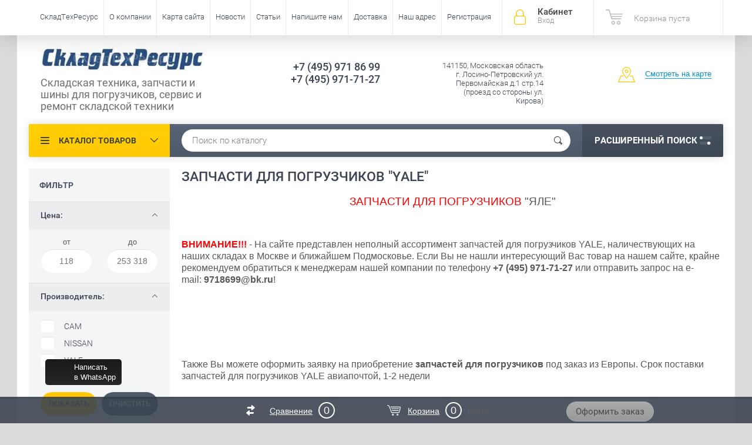

--- FILE ---
content_type: text/html; charset=utf-8
request_url: http://stresyrs.ru/magazin/folder/zapchasti-dlya-pogruzchikov-yale
body_size: 36302
content:

	<!doctype html><html lang="ru"><head><meta charset="utf-8"><meta name="robots" content="all"/><title>ЗАПЧАСТИ ДЛЯ ПОГРУЗЧИКОВ &quot;YALE&quot; </title><meta name="description" content="ЗАПЧАСТИ ДЛЯ ПОГРУЗЧИКОВ &quot;YALE&quot; "><meta name="keywords" content="ЗАПЧАСТИ ДЛЯ ПОГРУЗЧИКОВ &quot;YALE&quot; "><meta name="SKYPE_TOOLBAR" content="SKYPE_TOOLBAR_PARSER_COMPATIBLE"><meta name="viewport" content="width=device-width, initial-scale=1.0, maximum-scale=1.0, user-scalable=no"><meta name="format-detection" content="telephone=no"><meta http-equiv="x-rim-auto-match" content="none"><script src="/g/libs/jquery/1.10.2/jquery.min.js"></script>	<link rel="stylesheet" href="/g/css/styles_articles_tpl.css">
<link rel='stylesheet' type='text/css' href='/shared/highslide-4.1.13/highslide.min.css'/>
<script type='text/javascript' src='/shared/highslide-4.1.13/highslide-full.packed.js'></script>
<script type='text/javascript'>
hs.graphicsDir = '/shared/highslide-4.1.13/graphics/';
hs.outlineType = null;
hs.showCredits = false;
hs.lang={cssDirection:'ltr',loadingText:'Загрузка...',loadingTitle:'Кликните чтобы отменить',focusTitle:'Нажмите чтобы перенести вперёд',fullExpandTitle:'Увеличить',fullExpandText:'Полноэкранный',previousText:'Предыдущий',previousTitle:'Назад (стрелка влево)',nextText:'Далее',nextTitle:'Далее (стрелка вправо)',moveTitle:'Передвинуть',moveText:'Передвинуть',closeText:'Закрыть',closeTitle:'Закрыть (Esc)',resizeTitle:'Восстановить размер',playText:'Слайд-шоу',playTitle:'Слайд-шоу (пробел)',pauseText:'Пауза',pauseTitle:'Приостановить слайд-шоу (пробел)',number:'Изображение %1/%2',restoreTitle:'Нажмите чтобы посмотреть картинку, используйте мышь для перетаскивания. Используйте клавиши вперёд и назад'};</script>

            <!-- 46b9544ffa2e5e73c3c971fe2ede35a5 -->
            <script src='/shared/s3/js/lang/ru.js'></script>
            <script src='/shared/s3/js/common.min.js'></script>
        <link rel='stylesheet' type='text/css' href='/shared/s3/css/calendar.css' />
<!--s3_require-->
<link rel="stylesheet" href="/g/basestyle/1.0.1/user/user.css" type="text/css"/>
<link rel="stylesheet" href="/g/basestyle/1.0.1/user/user.blue.css" type="text/css"/>
<script type="text/javascript" src="/g/basestyle/1.0.1/user/user.js" async></script>
<!--/s3_require-->
			
		
		
		
			<link rel="stylesheet" type="text/css" href="/g/shop2v2/default/css/theme.less.css">		
			<script type="text/javascript" src="/g/printme.js"></script>
		<script type="text/javascript" src="/g/shop2v2/default/js/tpl.js"></script>
		<script type="text/javascript" src="/g/shop2v2/default/js/baron.min.js"></script>
		
			<script type="text/javascript" src="/g/shop2v2/default/js/shop2.2.js"></script>
		
	<script type="text/javascript">shop2.init({"productRefs": [],"apiHash": {"getPromoProducts":"e2f569e9ade0e589df469c875be4553b","getSearchMatches":"ee4b06e03fdfe11cbf7e43d1fb5f7e96","getFolderCustomFields":"4897dff30d920cc059de7c413d1db9d8","getProductListItem":"8114abe3f06383b32b3f7fdb61e827e2","cartAddItem":"f7e9216594a004267c8cba4fc0cd391b","cartRemoveItem":"26ca60d60475d6805d151162b6b61f1f","cartUpdate":"d6e6a9ea4a1f54ebe95b2371ab293219","cartRemoveCoupon":"80a44991205589e6b7755038975a788c","cartAddCoupon":"ce25f06dd4ca3ea6e527e3bd4849ca46","deliveryCalc":"69efc5abadc66b25130ea44cb1de69ae","printOrder":"bee3a066224ddd22f29a9d74df5af2e6","cancelOrder":"bed8af82f7b9bda8fc53aa9b4b15e032","cancelOrderNotify":"df4e197e42a973d32d0c689e6c647325","repeatOrder":"e58f8de59370239c70404c81dd73b6bc","paymentMethods":"cf5cfe907cac96d0721511af90d8e629","compare":"9bb90419ac447771bf82e7cbff10be6b"},"hash": null,"verId": 1613796,"mode": "folder","step": "","uri": "/magazin","IMAGES_DIR": "/d/","my": {"list_picture_enlarge":true,"accessory":"\u0410\u043a\u0441\u0441\u0435\u0441\u0441\u0443\u0430\u0440\u044b","kit":"\u041d\u0430\u0431\u043e\u0440","recommend":"\u0420\u0435\u043a\u043e\u043c\u0435\u043d\u0434\u0443\u0435\u043c\u044b\u0435","similar":"\u041f\u043e\u0445\u043e\u0436\u0438\u0435","modification":"\u041c\u043e\u0434\u0438\u0444\u0438\u043a\u0430\u0446\u0438\u0438","unique_values":true,"pricelist_options_toggle":true,"special_alias":"\u0410\u043a\u0446\u0438\u044f"},"shop2_cart_order_payments": 1,"cf_margin_price_enabled": 0,"maps_yandex_key":"","maps_google_key":""});shop2.filter._pre_params = "&s[folder_id]=202781406";shop2.facets.enabled = true;</script>
<style type="text/css">.product-item-thumb {width: 200px;}.product-item-thumb .product-image, .product-item-simple .product-image {height: 200px;width: 200px;}.product-item-thumb .product-amount .amount-title {width: 104px;}.product-item-thumb .product-price {width: 150px;}.shop2-product .product-side-l {width: 190px;}.shop2-product .product-image {height: 190px;width: 190px;}.shop2-product .product-thumbnails li {width: 53px;height: 53px;}</style>
 <link rel="stylesheet" href="/t/v173/images/theme0/theme.scss.css"><!--<link rel="stylesheet" href="/t/v173/images/css/theme.scss.css">--><!--[if lt IE 10]><script src="/g/libs/ie9-svg-gradient/0.0.1/ie9-svg-gradient.min.js"></script><script src="/g/libs/jquery-placeholder/2.0.7/jquery.placeholder.min.js"></script><script src="/g/libs/jquery-textshadow/0.0.1/jquery.textshadow.min.js"></script><script src="/g/s3/misc/ie/0.0.1/ie.js"></script><![endif]--><!--[if lt IE 9]><script src="/g/libs/html5shiv/html5.js"></script><![endif]--><link rel="stylesheet" href="/t/v173/images/css/site.addons.scss.css"></head><body  ><div class="site-wrapper"><div class="overlay-bg"></div><div class="top-panel-wrapper"><div class="top-panel clear-self"><div class="right-side"><div class="block-user">
	<div class="block-title">Кабинет<span>Вход</span></div>
	<div class="block-body">
		<div class="block-title">Кабинет<span>Вход</span></div>
					<form method="post" action="/users">
				<div class="block-body-in">
				<input type="hidden" name="mode" value="login">
				<div class="field name">
					<label class="input"><input type="text" name="login" id="login" tabindex="1" value="" placeholder="Логин или e-mail"></label>
				</div>
				<div class="field password clear-self">
					<label class="input pass"><input type="password" name="password" id="password" tabindex="2" value="" placeholder="Пароль"></label>
					<button type="submit">вход</button>
					<a href="/users/forgot_password" class="forgot">Забыли пароль?</a>
				</div>
				</div>
				<div class="field links clear-self">
					<a href="/users/register" class="register">Регистрация</a>
					
				</div>
			<re-captcha data-captcha="recaptcha"
     data-name="captcha"
     data-sitekey="6LcYvrMcAAAAAKyGWWuW4bP1De41Cn7t3mIjHyNN"
     data-lang="ru"
     data-rsize="invisible"
     data-type="image"
     data-theme="light"></re-captcha></form>
			</div>
</div><div id="shop2-cart-preview">
			<div class="shop2-block cart-preview ">
		<a href="/magazin/cart">
			<div class="block-body">
								<div class="cart-sum emp">Корзина пуста</div>
				<div class="cart-col">0 <span>0</span></div>
	            			</div>
		</a>
	</div>
</div><!-- Cart Preview --></div><div class="left-side clear-self"><div class="top-menu-button">меню</div><div class="top-menu-wrapper"><div class="top-menu-close"><span class="s1">меню</span><span class="s2">Каталог товаров</span></div><div class="top-menu-scroller"><ul class="top-categor"><li><a href="/magazin/folder/pogruzchiki-bu" >ПОГРУЗЧИКИ БУ</a></li><li class="opened"><a href="/magazin/folder/onalayn-inernet-magazin-zapchasti-dlya-pogruzchikov" >ОНЛАЙН ИНTЕРНЕТ-МАГАЗИН ЗАПЧАСТЕЙ ДЛЯ ПОГРУЗЧИКОВ</a><ul class="level-2"><li><a href="/magazin/folder/zapchasti-dlya-pogruzchikov-komatsu" >KOMATSU (КОМАЦУ)</a></li><li><a href="/magazin/folder/zapchasti-dlya-pogruzchikov-nissan" >NISSAN (НИССАН)</a></li><li><a href="/magazin/folder/zapchasti-dlya-pogruzchikov-toyota" >TOYOTA (ТОЙОТА)</a></li><li><a href="/magazin/folder/zapchasti-dlya-pogruzchikov-mitsubishi" >MITSUBISHI (МИТСУБИСИ)</a></li><li><a href="/magazin/folder/zapchasti-dlya-pogruzchikov-tcm" >TCM (ТСМ)</a></li><li><a href="/magazin/folder/zapchasti-dlya-pogruzchikov-hyundai" >HYUNDAI (ХЕНДАИ)</a></li><li><a href="/magazin/folder/zapchasti-dlya-pogruzchikov-daewoo-doosan" >DAEWOO-DOOSAN (ДУСАН-ДЕУ)</a></li><li><a href="/magazin/folder/zapchasti-dlya-pogruzchikov-caterpillar" >CATERPILLAR (КАТЕРПИЛЛЕР)</a></li><li class="opened active"><a href="/magazin/folder/zapchasti-dlya-pogruzchikov-yale" >YALE (ЯЛЕ)</a></li><li><a href="/magazin/folder/zapchasti-dlya-pogruzchikov-still" >STILL (ШТИЛЬ)</a></li><li><a href="/magazin/folder/zapchasti-dlya-pogruzchikov-linde" >LINDE (ЛИНДЕ)</a></li><li><a href="/magazin/folder/zapchasti-dlya-pogruzchikov-hyster" >HYSTER (ХАЙСТЕР)</a></li><li><a href="/magazin/folder/zapchasti-dlya-pogruzchikov-hangcha-hc" >HANGCHA HC (ХАНГЧА)</a></li><li><a href="/magazin/folder/zapchasti-dlya-pogruzchikov-heli" >HELI (ХЕЛИ)</a></li><li><a href="/magazin/folder/zapchasti-dlya-pogruzchikov-jungheinrich" >JUNGHEINRICH (ЮХАЙНРИЧ)</a></li><li><a href="/magazin/folder/zapchasti-dlya-pogruzchikov-balkancar" >BALKANCAR (БАЛКАНКАР)</a></li><li><a href="/magazin/folder/tsepi-dlya-pogruzchikov" >ЦЕПИ для ПОГРУЗЧИКОВ</a></li><li><a href="/magazin/folder/clark-klark" >CLARK (КЛАРК)</a></li><li><a href="/magazin/folder/nichiyu-nyk" >NICHIYU-NYK</a></li></ul></li><li><a href="/magazin/folder/vily-dlya-pogruzchikov" >ВИЛЫ ДЛЯ ПОГРУЗЧИКОВ</a></li><li><a href="/magazin/folder/gidravlicheskiye-telezhki" >ГИДРАВЛИЧЕСКИЕ ТЕЛЕЖКИ</a><ul class="level-2"><li><a href="/magazin/folder/zapchasti-dlya-gidravlicheskikh-telezhek-rokla" >ЗАПЧАСТИ ДЛЯ ТЕЛЕЖЕК РОКЛА</a></li></ul></li><li><a href="/magazin/folder/shtabelery" >ШТАБЕЛЁРЫ</a></li><li><a href="/magazin/folder/navesnoye-oborudovaniye" >НАВЕСНОЕ ОБОРУДОВАНИЕ</a></li><li><a href="/magazin/folder/shiny-dlya-pogruzchikov" >ШИНЫ ДЛЯ ПОГРУЗЧИКОВ</a><ul class="level-2"><li><a href="/magazin/folder/kamery-dlya-pogruzchikov" >КАМЕРЫ ДЛЯ ПОГРУЗЧИКОВ</a></li><li><a href="/magazin/folder/pnevmaticheskiye-shiny" >ПНЕВМАТИЧЕСКИЕ ШИНЫ</a></li><li><a href="/magazin/folder/shiny-superelastik" >ШИНЫ СУПЕРЭЛАСТИК</a></li></ul></li><li><a href="/magazin/folder/zapchasti-dlya-klark-clark" >Запчасти для Кларк Clark</a></li></ul><ul class="top-menu"><li><a href="/about" >СкладТехРесурс</a><ul class="level-2"><li><a href="/zapchasti-dlya-pogruzchikov" >Запчасти для погрузчиков</a><ul class="level-3"><li><a href="/nasos-akpp-dlya-pogruzchika" >Насос АКПП для погрузчика</a></li><li><a href="/gidrotransformator-akpp-dlya-prgruzchika" >ГИДРОТРАНСФОРМАТОР АКПП для пргрузчика</a></li><li><a href="/gilza-vtulka-bloka-tsilindrov-dvigatelya-dlya-pogruzchika" >Гильза - втулка блока цилиндров двигателя для погрузчика</a></li><li><a href="/gbts-golovki-bloka-tsilindrov-digatelya-pogruzchika" >ГБЦ - головки блока цилиндров дигателя погрузчика</a></li><li><a href="/ventilyatory-dlya-pogruzchikov" >Вентиляторы для погрузчиков</a></li><li><a href="/starter-dlya-dvigatelya-pogruzchika" >Стартер для двигателя погрузчика</a></li><li><a href="/generator-dlya-dvigatelya-pogruzchika" >Генератор для двигателя погрузчика</a></li><li><a href="/vodyanyy-nasos-dvigatelya-pogruzchika-pompa" >Водяной насос двигателя погрузчика (помпа)</a></li><li><a href="/maslyanyy-nasos-dlya-dvigatelya-pogruzchika" >Масляный насос для двигателя погрузчика</a></li><li><a href="/podushki-dvigatelya-pogruzchika" >Подушки двигателя погрузчика</a></li><li><a href="/prokladki-gbts-dvigatelya-dlya-pogruzchikov" >Прокладки ГБЦ двигателя для погрузчиков</a></li></ul></li></ul></li><li><a href="/o_kompanii" >О компании</a></li><li><a href="/page2627" >Карта сайта</a></li><li><a href="/news" >Новости</a></li><li><a href="/statji_o_pogruzchikax" >Статьи</a></li><li><a href="/mail" >Напишите нам</a></li><li><a href="/dostavka_zapchastei_dlja_pogruzchjkov" >Доставка</a><ul class="level-2"><li><a href="/otpravka-z-ch-dlya-pogruzchikov-v-regiony-rf" >Отправка з/ч для погрузчиков в регионы РФ</a></li></ul></li><li><a href="/address" >Наш адрес</a><ul class="level-2"><li><a href="/sxema" >Схема проезда</a></li></ul></li><li><a href="/page9045" >Регистрация</a></li></ul></div></div></div></div></div><header role="banner" class="site-header"><div class="site-header-in"><div class="left-side"><div class="logo"><a href="http://stresyrs.ru"><img src=/thumb/2/m6dNuxPV4kgT-kO3IQGRFQ/320r76/d/210264_3280.jpg alt="/"></a></div><div class="site-name-in"><div class="site-name"><a href="http://stresyrs.ru"></a></div><div class="site-description">Складская техника, запчасти и шины для погрузчиков, сервис и ремонт складской техники</div></div></div><div class="right-side"><div class="right-side-in"><div class="site-phone"><div class="site-phone-in"><div><a href="tel:+7 (495) 971 86 99">+7 (495) 971 86 99</a><a href="tel:+7 (495) 971-71-27">+7 (495) 971-71-27</a></div></div></div><div class="site-adres"><div class="site-adres-in"><span class="s2">141150, Московская область г. Лосино-Петровский  ул. Первомайская д.1 стр.14  (проезд со стороны ул. Кирова)</span></div></div><div class="see-on-the-map"><span><a href="/sxema">Смотреть на карте</a></span></div></div></div></div></header> <!-- .site-header --><div class="search-panel clear-self"><div class="search-panel-in"><div class="left-side"><div class="left-categor-wrapper"><div class="left-categor-title">Каталог товаров</div><div class="left-folders"><ul class="left-categor"><li><a href="/magazin/folder/pogruzchiki-bu" >ПОГРУЗЧИКИ БУ</a></li><li class="opened"><a href="/magazin/folder/onalayn-inernet-magazin-zapchasti-dlya-pogruzchikov" >ОНЛАЙН ИНTЕРНЕТ-МАГАЗИН ЗАПЧАСТЕЙ ДЛЯ ПОГРУЗЧИКОВ</a><ul class="level-2"><li><a href="/magazin/folder/zapchasti-dlya-pogruzchikov-komatsu" >KOMATSU (КОМАЦУ)</a></li><li><a href="/magazin/folder/zapchasti-dlya-pogruzchikov-nissan" >NISSAN (НИССАН)</a></li><li><a href="/magazin/folder/zapchasti-dlya-pogruzchikov-toyota" >TOYOTA (ТОЙОТА)</a></li><li><a href="/magazin/folder/zapchasti-dlya-pogruzchikov-mitsubishi" >MITSUBISHI (МИТСУБИСИ)</a></li><li><a href="/magazin/folder/zapchasti-dlya-pogruzchikov-tcm" >TCM (ТСМ)</a></li><li><a href="/magazin/folder/zapchasti-dlya-pogruzchikov-hyundai" >HYUNDAI (ХЕНДАИ)</a></li><li><a href="/magazin/folder/zapchasti-dlya-pogruzchikov-daewoo-doosan" >DAEWOO-DOOSAN (ДУСАН-ДЕУ)</a></li><li><a href="/magazin/folder/zapchasti-dlya-pogruzchikov-caterpillar" >CATERPILLAR (КАТЕРПИЛЛЕР)</a></li><li class="opened active"><a href="/magazin/folder/zapchasti-dlya-pogruzchikov-yale" >YALE (ЯЛЕ)</a></li><li><a href="/magazin/folder/zapchasti-dlya-pogruzchikov-still" >STILL (ШТИЛЬ)</a></li><li><a href="/magazin/folder/zapchasti-dlya-pogruzchikov-linde" >LINDE (ЛИНДЕ)</a></li><li><a href="/magazin/folder/zapchasti-dlya-pogruzchikov-hyster" >HYSTER (ХАЙСТЕР)</a></li><li><a href="/magazin/folder/zapchasti-dlya-pogruzchikov-hangcha-hc" >HANGCHA HC (ХАНГЧА)</a></li><li><a href="/magazin/folder/zapchasti-dlya-pogruzchikov-heli" >HELI (ХЕЛИ)</a></li><li><a href="/magazin/folder/zapchasti-dlya-pogruzchikov-jungheinrich" >JUNGHEINRICH (ЮХАЙНРИЧ)</a></li><li><a href="/magazin/folder/zapchasti-dlya-pogruzchikov-balkancar" >BALKANCAR (БАЛКАНКАР)</a></li><li><a href="/magazin/folder/tsepi-dlya-pogruzchikov" >ЦЕПИ для ПОГРУЗЧИКОВ</a></li><li><a href="/magazin/folder/clark-klark" >CLARK (КЛАРК)</a></li><li><a href="/magazin/folder/nichiyu-nyk" >NICHIYU-NYK</a></li></ul></li><li><a href="/magazin/folder/vily-dlya-pogruzchikov" >ВИЛЫ ДЛЯ ПОГРУЗЧИКОВ</a></li><li><a href="/magazin/folder/gidravlicheskiye-telezhki" >ГИДРАВЛИЧЕСКИЕ ТЕЛЕЖКИ</a><ul class="level-2"><li><a href="/magazin/folder/zapchasti-dlya-gidravlicheskikh-telezhek-rokla" >ЗАПЧАСТИ ДЛЯ ТЕЛЕЖЕК РОКЛА</a></li></ul></li><li><a href="/magazin/folder/shtabelery" >ШТАБЕЛЁРЫ</a></li><li><a href="/magazin/folder/navesnoye-oborudovaniye" >НАВЕСНОЕ ОБОРУДОВАНИЕ</a></li><li><a href="/magazin/folder/shiny-dlya-pogruzchikov" >ШИНЫ ДЛЯ ПОГРУЗЧИКОВ</a><ul class="level-2"><li><a href="/magazin/folder/kamery-dlya-pogruzchikov" >КАМЕРЫ ДЛЯ ПОГРУЗЧИКОВ</a></li><li><a href="/magazin/folder/pnevmaticheskiye-shiny" >ПНЕВМАТИЧЕСКИЕ ШИНЫ</a></li><li><a href="/magazin/folder/shiny-superelastik" >ШИНЫ СУПЕРЭЛАСТИК</a></li></ul></li><li><a href="/magazin/folder/zapchasti-dlya-klark-clark" >Запчасти для Кларк Clark</a></li></ul></div></div></div><div class="right-side">	
    
<div class="search-online-store">
	<div class="block-title">Расширенный поиск <span class="s1"><span class="s2"></span><span class="s3"></span></span></div>

	<div class="block-body">
		<form class="dropdown" action="/magazin/search" enctype="multipart/form-data">
			<input type="hidden" name="sort_by" value="">

							<div class="field select" style="border-top:none;">
					<span class="field-title">Выберите категорию</span>
					<select name="s[folder_id]" id="s[folder_id]">
						<option value="">Все</option>
																											                            <option value="208216606" >
	                                 ПОГРУЗЧИКИ БУ
	                            </option>
	                        														                            <option value="202783206" >
	                                 ОНЛАЙН ИНTЕРНЕТ-МАГАЗИН ЗАПЧАСТЕЙ ДЛЯ ПОГРУЗЧИКОВ
	                            </option>
	                        														                            <option value="202780006" >
	                                &raquo; KOMATSU (КОМАЦУ)
	                            </option>
	                        														                            <option value="202780806" >
	                                &raquo; NISSAN (НИССАН)
	                            </option>
	                        														                            <option value="202780406" >
	                                &raquo; TOYOTA (ТОЙОТА)
	                            </option>
	                        														                            <option value="202780606" >
	                                &raquo; MITSUBISHI (МИТСУБИСИ)
	                            </option>
	                        														                            <option value="202781006" >
	                                &raquo; TCM (ТСМ)
	                            </option>
	                        														                            <option value="202780206" >
	                                &raquo; HYUNDAI (ХЕНДАИ)
	                            </option>
	                        														                            <option value="202781206" >
	                                &raquo; DAEWOO-DOOSAN (ДУСАН-ДЕУ)
	                            </option>
	                        														                            <option value="202781606" >
	                                &raquo; CATERPILLAR (КАТЕРПИЛЛЕР)
	                            </option>
	                        														                            <option value="202781406" >
	                                &raquo; YALE (ЯЛЕ)
	                            </option>
	                        														                            <option value="202782206" >
	                                &raquo; STILL (ШТИЛЬ)
	                            </option>
	                        														                            <option value="202782406" >
	                                &raquo; LINDE (ЛИНДЕ)
	                            </option>
	                        														                            <option value="202781806" >
	                                &raquo; HYSTER (ХАЙСТЕР)
	                            </option>
	                        														                            <option value="202782606" >
	                                &raquo; HANGCHA HC (ХАНГЧА)
	                            </option>
	                        														                            <option value="202782806" >
	                                &raquo; HELI (ХЕЛИ)
	                            </option>
	                        														                            <option value="202782006" >
	                                &raquo; JUNGHEINRICH (ЮХАЙНРИЧ)
	                            </option>
	                        														                            <option value="202783006" >
	                                &raquo; BALKANCAR (БАЛКАНКАР)
	                            </option>
	                        														                            <option value="202783406" >
	                                &raquo; ЦЕПИ для ПОГРУЗЧИКОВ
	                            </option>
	                        														                            <option value="297645500" >
	                                &raquo; CLARK (КЛАРК)
	                            </option>
	                        														                            <option value="37202106" >
	                                &raquo; NICHIYU-NYK
	                            </option>
	                        														                            <option value="202783606" >
	                                 ВИЛЫ ДЛЯ ПОГРУЗЧИКОВ
	                            </option>
	                        														                            <option value="216635606" >
	                                 ГИДРАВЛИЧЕСКИЕ ТЕЛЕЖКИ
	                            </option>
	                        														                            <option value="236896406" >
	                                &raquo; ЗАПЧАСТИ ДЛЯ ТЕЛЕЖЕК РОКЛА
	                            </option>
	                        														                            <option value="222320806" >
	                                 ШТАБЕЛЁРЫ
	                            </option>
	                        														                            <option value="235394406" >
	                                 НАВЕСНОЕ ОБОРУДОВАНИЕ
	                            </option>
	                        														                            <option value="236055206" >
	                                 ШИНЫ ДЛЯ ПОГРУЗЧИКОВ
	                            </option>
	                        														                            <option value="236595406" >
	                                &raquo; КАМЕРЫ ДЛЯ ПОГРУЗЧИКОВ
	                            </option>
	                        														                            <option value="236895206" >
	                                &raquo; ПНЕВМАТИЧЕСКИЕ ШИНЫ
	                            </option>
	                        														                            <option value="236895406" >
	                                &raquo; ШИНЫ СУПЕРЭЛАСТИК
	                            </option>
	                        														                            <option value="200258302" >
	                                 Запчасти для Кларк Clark
	                            </option>
	                        											</select>
				</div>

				<div id="shop2_search_custom_fields"></div>
			
							<div class="field dimension clear-self">
					<span class="field-title">Цена (руб.):</span>
					<div class="range_slider_wrapper">
						
							<label class="range min">
								<strong>от</strong>
	                            <span class="input"><input name="s[price][min]" type="text" size="5" class="small low" value="0" /></span>
	                        </label>
	                        <label class="range max">  
	                        	<strong>до</strong>
								<span class="input"><input name="s[price][max]" type="text" size="5" class="small hight" data-max="40000" value="" /></span>
							</label>
												 </div>
				</div>
			
							<div class="field text">
					<label class="field-title" for="s[name]">Название</label>
					<label class="input"><input type="text" name="s[name]" id="s[name]" value=""></label>
				</div>
			
							<div class="field text">
					<label class="field-title" for="s[article">Артикул:</label>
					<label class="input"><input type="text" name="s[article]" id="s[article" value=""></label>
				</div>
			
							<div class="field text">
					<label class="field-title" for="search_text">Текст</label>
					<label class="input"><input type="text" name="search_text" id="search_text"  value=""></label>
				</div>
			
						
							<div class="field select">
					<span class="field-title">Производитель</span>
					<select name="s[vendor_id]">
						<option value="">Все</option>          
	                    	                        <option value="49460302" >FIAT</option>
	                    	                        <option value="24145902" >XINCHAI</option>
	                    	                        <option value="28837101" >Львовский</option>
	                    	                        <option value="92010300" >CLARK</option>
	                    	                        <option value="21186206" >LIUGONG</option>
	                    	                        <option value="20912006" >NICHIYU</option>
	                    	                        <option value="20887206" >UNICORN</option>
	                    	                        <option value="20886206" >KENDA</option>
	                    	                        <option value="20886006" >DEESTON</option>
	                    	                        <option value="19344406" >LEMA</option>
	                    	                        <option value="19064606" >iLifter</option>
	                    	                        <option value="18549606" >Linde</option>
	                    	                        <option value="18430206" >TFN</option>
	                    	                        <option value="17668606" >CAM</option>
	                    	                        <option value="17670006" >HYUNDAI</option>
	                    	                        <option value="17670806" >MAXIMAL</option>
	                    	                        <option value="17669206" >DALIAN</option>
	                    	                        <option value="17670206" >JAC</option>
	                    	                        <option value="17669406" >HANGCHA</option>
	                    	                        <option value="17669606" >HELI</option>
	                    	                        <option value="17669006" >DAEWOO-DOOSAN</option>
	                    	                        <option value="17671606" >TCM</option>
	                    	                        <option value="17669806" >HYSTER</option>
	                    	                        <option value="17670406" >JUNGHEINRICH</option>
	                    	                        <option value="17668806" >CATERPILLAR</option>
	                    	                        <option value="17671406" >STILL</option>
	                    	                        <option value="17672206" >YALE</option>
	                    	                        <option value="17668406" >BALKANCAR</option>
	                    	                        <option value="17671206" >NISSAN</option>
	                    	                        <option value="17671006" >MITSUBISHI</option>
	                    	                        <option value="17671806" >TOYOTA</option>
	                    	                        <option value="17672006" >TVH - ТВХ</option>
	                    	                        <option value="17670606" >KOMATSU</option>
	                    	                        <option value="17672406" >Производитель</option>
	                    					</select>
				</div>
			
											    <div class="field select">
				        <div class="field-title">Новинка:</div>
				            				            <select name="s[flags][2]">
				            <option value="">Все</option>
				            <option value="1">да</option>
				            <option value="0">нет</option>
				        </select>
				    </div>
		    												    <div class="field select">
				        <div class="field-title">Спецпредложение:</div>
				            				            <select name="s[flags][1]">
				            <option value="">Все</option>
				            <option value="1">да</option>
				            <option value="0">нет</option>
				        </select>
				    </div>
		    				
							<div class="field select">
					<span class="field-title">Результатов на странице</span>
					<select name="s[products_per_page]">
									            				            				            <option value="5">5</option>
			            				            				            <option value="20">20</option>
			            				            				            <option value="35">35</option>
			            				            				            <option value="50">50</option>
			            				            				            <option value="65">65</option>
			            				            				            <option value="80" selected="selected">80</option>
			            				            				            <option value="95">95</option>
			            					</select>
				</div>
			
			<div class="submit">
				<button type="submit" class="search-btn">Показать</button>
			</div>
		<re-captcha data-captcha="recaptcha"
     data-name="captcha"
     data-sitekey="6LcYvrMcAAAAAKyGWWuW4bP1De41Cn7t3mIjHyNN"
     data-lang="ru"
     data-rsize="invisible"
     data-type="image"
     data-theme="light"></re-captcha></form>
	</div>
</div><!-- Search Form --></div><div class="center"><div class="site-search"><link href="/t/v173/images/autocomplete/jquery-ui.css" rel="stylesheet" type="text/css" />
<script type="text/javascript" src="/t/v173/images/autocomplete/jquery-ui.min.js"></script>

<style>
.ui-widget-content{
	max-width: 730px; max-height:510px; overflow-y:scroll; z-index:150;
}
.ui-menu .ui-menu-item{width: 100%;min-height: auto;box-sizing: border-box;}
    .autocomplete-table {
        display:flex;
        align-items:center;
        border: 0;
        collapse: 0;
        border-spacing: 0;
        font-size: 14px;
    }

    .autocomplete-item-image {
        text-align: center;
    }

    .autocomplete-item-image > div {
        display: inline-block;
        width: 60px;
    }

    .autocomplete-item-image > div img {
        vertical-align: middle;
        margin-right: 5px;
        max-height: 50px;
        max-width: 50px;
    }

    .autocomplete-item-name {
        width: 100%;
    }

    .autocomplete-item-name > div {
        font-size: 11px;
        color: #999;
    }

    .autocomplete-item-price > div {
        color: #274a8c;
        text-align: right;
        white-space: nowrap;
        display: inline-block;
        padding-left: 10px;
        min-width: 50px;
    }
    li.all_results{padding: 10px; text-align:center;}
    li.all_results a {font-size: 16px;}
    .ui-state-hover,
    .ui-widget-content .ui-state-hover,
    .ui-widget-header .ui-state-hover,
    .ui-state-focus,
    .ui-widget-content .ui-state-focus,
    .ui-widget-header .ui-state-focus {
    	border-color: #ddd;
    	background: #fff;}
    @media screen and (max-width: 768px) {
    	.ui-widget-content{z-index: 10000; left: 220px !important; max-width: 470px;}
    }
    @media screen and (max-width: 480px) {
    	.ui-widget-content{z-index: 10000; left: 10px !important; max-width: 260px;}
    	.autocomplete-item-image{display: none;}
    	.autocomplete-item-name{box-sizing:border-box; padding-left: 15px;}
    }
</style>
<script>
    $(function () {
    	
        var cache = {},
        	url = "",
            isMobile = /Android|webOS|iPhone|iPad|iPod|BlackBerry|IEMobile|Opera Mini/i.test(navigator.userAgent);
        $("#auto_search_text").autocomplete({
            source: function (request, response) {
                var term = request.term;
                if (term in cache) {
                    response(cache[term]);
                    return;
                }
				url = encodeURIComponent(request.term);
                $.getJSON('/magazin/search?autocomplete=true&search_text=' + encodeURIComponent(request.term) + '&s[products_per_page]=150',
                        function (data, status, xhr) {
                            cache[term] = data;
                            response(data);
                        });
            },
            minLength: 3,
			open: function(event, ui) {
				$('.ui-autocomplete').append("<li class='all_results'><a href='/magazin/search?search_text=" + url +"'>Смотреть все результаты</a></li>");
			},
            select: function (event, ui) {
                document.location = ui.item.url;
                return false;
            }
        }).autocomplete('instance')._renderItem = function (ul, item) {
            var cont = '';
            var article = item.article ? '<div>Артикул: ' + item.article + '</div>' : '';

            cont += '<div class="autocomplete-table">';
            cont += '<div class="autocomplete-item-image"><div><img src="' + item.image + '"></div></div>';
            cont += '<div class="autocomplete-item-name">' + item.label + article + '</div>';
            cont += '<div class="autocomplete-item-price"><div>' + item.price + ' руб.</div></div>';
            cont += '</div>';

            return $('<li>').append(cont).appendTo(ul);
        };
    });
</script>



<form action="/magazin/search" enctype="multipart/form-data" method="get" class="clear-self">
	<div class="form-inner">
		<button type="submit" value="найти"></button>
		<label>
			<input type="text" name="search_text" id="auto_search_text" value="Поиск по каталогу" onfocus="if(this.value=='Поиск по каталогу')this.value=''" onblur="if(this.value=='')this.value='Поиск по каталогу'">
		</label>
	</div>
<re-captcha data-captcha="recaptcha"
     data-name="captcha"
     data-sitekey="6LcYvrMcAAAAAKyGWWuW4bP1De41Cn7t3mIjHyNN"
     data-lang="ru"
     data-rsize="invisible"
     data-type="image"
     data-theme="light"></re-captcha></form></div></div></div></div><div class="site-container"><aside role="complementary" class="site-sidebar left"><div class="shop2-filter-wr"><a href="#" class="shop-filter-button-close">Закрыть</a><div class="shop2-filter-scroller"><div class="shop2-filter-title">Фильтр</div>

					
		
					
	
					
					<form action="#" class="shop-filter">
				<a id="shop2-filter"></a>

							<ul class="table-filter-param">
												<li class="type-text">		
					<div class="field dimension clear-self">
						<div class="filter-title open">Цена:</div>
						<div class="filter-param open" >
							<div class="range_slider_wrapper">
						
								<label class="range min">
									<strong>от</strong>
	                                <span class="input"><input name="s[price][min]" type="text" size="5" class="small low" value="" placeholder="118" data-param-val="118" /></span>
	                            </label>
	                            <label class="range max">  
	                            	<strong>до</strong>
	    							<span class="input"><input name="s[price][max]" type="text" size="5" class="small hight" value="" placeholder="253&nbsp;318" data-param-val="253&nbsp;318" /></span>
	    						</label>
														 </div>
					</div>
				</li>
				
														<li class="field">
						<div class="filter-title open">Производитель:</div>
						<div class="filter-param open">
																								<a href="#" data-name="s[vendor_id][]" data-value="17668606" class="param-val" data-param-val="4">
										CAM<span>&nbsp;</span>
									</a>
																	<a href="#" data-name="s[vendor_id][]" data-value="17671206" class="param-val" data-param-val="1">
										NISSAN<span>&nbsp;</span>
									</a>
																	<a href="#" data-name="s[vendor_id][]" data-value="17672206" class="param-val" data-param-val="103">
										YALE<span>&nbsp;</span>
									</a>
																					</div>
					</li>
				
								

								
				
			</ul>
		

				<div class="result  hide"><span id="filter-result">0</span>
				</div>
				<div class="shop2-clear-container"></div>
				<a href="#" class="shop-product-button shop2-filter-go">Показать</a>
				<a href="/magazin/folder/zapchasti-dlya-pogruzchikov-yale" class="shop2-btn">Очистить</a>
				
				<style>
					.shop-filter .result.no-result {
						background: none;
					}
				</style>
				
			<re-captcha data-captcha="recaptcha"
     data-name="captcha"
     data-sitekey="6LcYvrMcAAAAAKyGWWuW4bP1De41Cn7t3mIjHyNN"
     data-lang="ru"
     data-rsize="invisible"
     data-type="image"
     data-theme="light"></re-captcha></form><!-- Filter -->
		

</div></div></aside> <!-- .site-sidebar.left --><main role="main" class="site-main"><div class="site-main-inner"  style="" ><h1>ЗАПЧАСТИ ДЛЯ ПОГРУЗЧИКОВ &quot;YALE&quot;</h1><script type='text/javascript' src="/g/s3/misc/eventable/0.0.1/s3.eventable.js"></script><script type='text/javascript' src="/g/s3/misc/math/0.0.1/s3.math.js"></script><script type='text/javascript' src="/g/s3/menu/allin/0.0.2/s3.menu.allin.js"></script><script src="/g/s3/misc/form/1.0.0/s3.form.js"></script><script src="/g/templates/shop2/2.33.2/js/owl.carousel.min.js" charset="utf-8"></script><script src="/g/templates/shop2/2.33.2/js/jquery.responsiveTabs.min.js"></script><script src="/g/templates/shop2/2.33.2/js/jquery.formstyler.min.js"></script><script src="/g/templates/shop2/2.33.2/js/animit.min.js"></script><script src="/g/templates/shop2/2.33.2/js/nouislider.min.js" charset="utf-8"></script><script src="/g/templates/shop2/2.33.2/js/jquery.pudge.min.js"></script><script src="/g/s3/misc/includeform/0.0.3/s3.includeform.js"></script><script src="/t/v173/images/js/jquery.matchheigh.js"></script><script src="/g/templates/shop2/2.33.2/js/main.js" charset="utf-8"></script><script src="/t/v173/images/js/main2.js" charset="utf-8"></script>
	<div class="shop2-cookies-disabled shop2-warning hide"></div>
	
	
	
		
		
							
			
							
			
							
			
		
		
		
							<p style="text-align: center;"><span style="font-size: 14pt;"><span style="color: #ff0000;">ЗАПЧАСТИ ДЛЯ ПОГРУЗЧИКОВ</span> "ЯЛЕ"</span></p>
<p style="text-align: center;">&nbsp;</p>
<p><span style="color: #ff0000;"><strong>ВНИМАНИЕ!!!</strong></span>&nbsp;- На сайте представлен неполный ассортимент запчастей для погрузчиков YALE, наличествующих на наших складах в Москве и ближайшем Подмосковье. Если Вы не нашли интересующий Вас товар на нашем сайте, крайне рекомендуем обратиться к менеджерам нашей компании по телефону&nbsp;<strong>+7 (495) 971-71-27</strong>&nbsp;или отправить запрос на e-mail:&nbsp;<strong>9718699@bk.ru</strong>!</p>
<p style="text-align: center;">&nbsp;</p>
<p>&nbsp;</p>
<p style="text-align: center;">&nbsp;</p>
<p>Также Вы можете оформить заявку на приобретение&nbsp;<strong>запчастей для погрузчиков</strong>&nbsp;под заказ из Европы. Срок поставки запчастей для погрузчиков YALE авиапочтой, 1-2 недели</p>
<p style="text-align: center;">&nbsp;</p>
			
			

					
		
					
	
	
		
			
			
			
			
			
			
			
			
			

			<div class="shop-sorting-panel clear-self">
				<div class="sorting-title">Сортировать по:</div>
				 <div class="sorting-wrap sorting"> 
					<ul class="sorting-block">
						
						<span class="close-sort"></span>
						
						<li><a href="#" class="sort-param sort-param-asc " data-name="name">Названию<span>&nbsp;</span></a></li>
						<li><a href="#" class="sort-param sort-param-desc " data-name="name">Названию<span>&nbsp;</span></a></li>
					
												<li><a href="#" class="sort-param sort-param-asc " data-name="price">Цене<span>&nbsp;</span></a></li>
						<li><a href="#" class="sort-param sort-param-desc " data-name="price">Цене<span>&nbsp;</span></a></li>
						
						
						
						<li><a href="#" class="sort-reset"><ins>Сбросить</ins><span>&nbsp;</span></a></li>
					</ul>
					<strong class="sort-edit-block"><span class="sort-t">Сортировать по:</span></strong>
				</div>
				<div class="view-shop2">
				<div class="view-shop-title">Вид:</div>
                    <a href="#" title="Витрина" data-value="thumbs" class="thumbs  active-view"><span class="view-shop-ico"></span><span class="view-shop-ico2"></span></a>
                    <a href="#" title="Список" data-value="simple" class="simple "><span class="view-shop-ico"></span><span class="view-shop-ico2"></span></a>
                    <a href="#" title="Прайс-лист" data-value="list" class="pricelist "><span class="view-shop-ico"></span><span class="view-shop-ico2"></span></a>
                </div>
			</div>
		
	
			        


                        <div class="product-list">
                <div class="pricelist-name-wr">
            <div class="pricelist-name-left">
                <div class="column-name-title">Товар</div>
            </div>
            <div class="pricelist-name-right">
                                   <div class="column-price-title">Цена, руб.</div>
                                        <div class="pricelist-name-right-right clear-self">
                        <div class="column-amount-title">Кол-во</div>
                        <div class="column-add-title">Купить</div>
                    </div>
                    
                            </div>
        </div>
                <div class="product-list-in product-list-thumbs ">
                        	
<form method="post" action="/magazin?mode=cart&amp;action=add" accept-charset="utf-8" class="shop-product-item shop2-product-item">
	<input type="hidden" name="kind_id" value="704282507" />
	<input type="hidden" name="product_id" value="568731107" />
	<input type="hidden" name="meta" value="null" />
	<div class="product-top-wr">

		<div class="product-image">
				<a href="/kabel-upravleniya/919492402-dlya-pogruzchikov-yale">
									<img src="/thumb/2/evxZOvU3nHR_FjPENja2nQ/200r200/d/kabel_upravleniya_yale919492402.jpg" alt="КАБЕЛЬ УПРАВЛЕНИЯ/919492402 ДЛЯ ПОГРУЗЧИКОВ YALE" title="КАБЕЛЬ УПРАВЛЕНИЯ/919492402 ДЛЯ ПОГРУЗЧИКОВ YALE" />
					 				</a>
				<div class="verticalMiddle"></div>
		   
							<div class="product-label">
					<div class="product-new" style="margin-top: 2px;">Новинка</div>					<div class="product-spec" style="margin-top: 2px;">Акция</div>																																									    																																									    									</div>
					</div>
		
		<div class="product-info-wr">
			
	
	<div class="tpl-stars"><div class="tpl-rating" style="width: 0%;"></div></div>
			
			<div class="product-name"><a href="/kabel-upravleniya/919492402-dlya-pogruzchikov-yale">КАБЕЛЬ УПРАВЛЕНИЯ/919492402 ДЛЯ ПОГРУЗЧИКОВ YALE</a></div>
			<div class="product-info-in">
				
	
		
	
	
					<div class="product-article"><span>Артикул:</span> 919492402</div>
	
					
			<div class="product-compare">
			<label>
				<input type="checkbox" value="704282507"/>
				Добавить к сравнению
			</label>
		</div>
		
				
								<div class="product-anonce">
					КАБЕЛЬ УПРАВЛЕНИЯ/919492402 ДЛЯ ПОГРУЗЧИКОВ YALE
				</div>
								
				
 
		
	

									
							</div>
			<div class="product-info-title"><span class="s1">Параметры</span><span class="s2">Скрыть</span></div>
			<div class="product-price">
					
		
	<div class="price-old "><span>
		<strong>6&nbsp;593</strong>
		
			руб.	
	</span></div>

						<div class="price-current">
		<strong>5&nbsp;071</strong> <span>руб.</span>
			</div>
			</div>
		</div>
	</div>
			<div class="product-bot-wr">
			<div class="shop2-product-actions-wr">
									
							</div>
			<div class="product-bot-in">
				 <div class="product-price">
						
		
	<div class="price-old "><span>
		<strong>6&nbsp;593</strong>
		
			руб.	
	</span></div>

							<div class="price-current">
		<strong>5&nbsp;071</strong> <span>руб.</span>
			</div>
				</div>
				<div class="product-bot-in2">
											
				
	<div class="product-amount">
					<div class="amount-title"> Кол-во:</div>
							<div class="shop-product-amount">
				<button type="button" class="amount-minus">&#8722;</button><input type="text" name="amount" data-kind="704282507"  data-min="1" data-multiplicity="" maxlength="4" value="1" /><button type="button" class="amount-plus">&#43;</button>
			</div>
						</div>

										
			<button class="shop-product-button type-2 buy" type="submit">
			<span>Купить</span>
		</button>
	

<input type="hidden" value="КАБЕЛЬ УПРАВЛЕНИЯ/919492402 ДЛЯ ПОГРУЗЧИКОВ YALE" name="product_name" />
<input type="hidden" value="http://stresyrs.ru/kabel-upravleniya/919492402-dlya-pogruzchikov-yale" name="product_link" />				</div>
			</div>
		</div>
	<re-captcha data-captcha="recaptcha"
     data-name="captcha"
     data-sitekey="6LcYvrMcAAAAAKyGWWuW4bP1De41Cn7t3mIjHyNN"
     data-lang="ru"
     data-rsize="invisible"
     data-type="image"
     data-theme="light"></re-captcha></form>            	
<form method="post" action="/magazin?mode=cart&amp;action=add" accept-charset="utf-8" class="shop-product-item shop2-product-item">
	<input type="hidden" name="kind_id" value="211046907" />
	<input type="hidden" name="product_id" value="175114307" />
	<input type="hidden" name="meta" value="null" />
	<div class="product-top-wr">

		<div class="product-image">
				<a href="/raspredval-/901294817-dlya-pogruzchikov-yale">
									<img src="/thumb/2/96TU7cgwXo7nW6t7wRvUCw/200r200/d/raspredval_yale901294817.jpg" alt="РАСПРЕДВАЛ /901294817 ДЛЯ ПОГРУЗЧИКОВ YALE" title="РАСПРЕДВАЛ /901294817 ДЛЯ ПОГРУЗЧИКОВ YALE" />
					 				</a>
				<div class="verticalMiddle"></div>
		   
							<div class="product-label">
					<div class="product-new" style="margin-top: 2px;">Новинка</div>					<div class="product-spec" style="margin-top: 2px;">Акция</div>																																									    																																									    									</div>
					</div>
		
		<div class="product-info-wr">
			
	
	<div class="tpl-stars"><div class="tpl-rating" style="width: 0%;"></div></div>
			
			<div class="product-name"><a href="/raspredval-/901294817-dlya-pogruzchikov-yale">РАСПРЕДВАЛ /901294817 ДЛЯ ПОГРУЗЧИКОВ YALE</a></div>
			<div class="product-info-in">
				
	
		
	
	
					<div class="product-article"><span>Артикул:</span> 901294817</div>
	
					
			<div class="product-compare">
			<label>
				<input type="checkbox" value="211046907"/>
				Добавить к сравнению
			</label>
		</div>
		
				
								<div class="product-anonce">
					РАСПРЕДВАЛ /901294817 ДЛЯ ПОГРУЗЧИКОВ YALE
				</div>
								
				
 
		
	

									
							</div>
			<div class="product-info-title"><span class="s1">Параметры</span><span class="s2">Скрыть</span></div>
			<div class="product-price">
					
		
	<div class="price-old "><span>
		<strong>18&nbsp;976</strong>
		
			руб.	
	</span></div>

						<div class="price-current">
		<strong>14&nbsp;597</strong> <span>руб.</span>
			</div>
			</div>
		</div>
	</div>
			<div class="product-bot-wr">
			<div class="shop2-product-actions-wr">
									
							</div>
			<div class="product-bot-in">
				 <div class="product-price">
						
		
	<div class="price-old "><span>
		<strong>18&nbsp;976</strong>
		
			руб.	
	</span></div>

							<div class="price-current">
		<strong>14&nbsp;597</strong> <span>руб.</span>
			</div>
				</div>
				<div class="product-bot-in2">
											
				
	<div class="product-amount">
					<div class="amount-title"> Кол-во:</div>
							<div class="shop-product-amount">
				<button type="button" class="amount-minus">&#8722;</button><input type="text" name="amount" data-kind="211046907"  data-min="1" data-multiplicity="" maxlength="4" value="1" /><button type="button" class="amount-plus">&#43;</button>
			</div>
						</div>

										
			<button class="shop-product-button type-2 buy" type="submit">
			<span>Купить</span>
		</button>
	

<input type="hidden" value="РАСПРЕДВАЛ /901294817 ДЛЯ ПОГРУЗЧИКОВ YALE" name="product_name" />
<input type="hidden" value="http://stresyrs.ru/raspredval-/901294817-dlya-pogruzchikov-yale" name="product_link" />				</div>
			</div>
		</div>
	<re-captcha data-captcha="recaptcha"
     data-name="captcha"
     data-sitekey="6LcYvrMcAAAAAKyGWWuW4bP1De41Cn7t3mIjHyNN"
     data-lang="ru"
     data-rsize="invisible"
     data-type="image"
     data-theme="light"></re-captcha></form>            	
<form method="post" action="/magazin?mode=cart&amp;action=add" accept-charset="utf-8" class="shop-product-item shop2-product-item">
	<input type="hidden" name="kind_id" value="147017107" />
	<input type="hidden" name="product_id" value="124616107" />
	<input type="hidden" name="meta" value="null" />
	<div class="product-top-wr">

		<div class="product-image">
				<a href="/koleso-gruzovoe/273062500-dlya-pogruzchikov-yale">
									<img src="/thumb/2/8cXnDA87-e33KFl6a6VBjQ/200r200/d/koleso_gruzovoe_yale273062500.jpg" alt="Колесо грузовое/273062500 ДЛЯ ПОГРУЗЧИКОВ YALE" title="Колесо грузовое/273062500 ДЛЯ ПОГРУЗЧИКОВ YALE" />
					 				</a>
				<div class="verticalMiddle"></div>
		   
							<div class="product-label">
					<div class="product-new" style="margin-top: 2px;">Новинка</div>					<div class="product-spec" style="margin-top: 2px;">Акция</div>																																									    																																									    									</div>
					</div>
		
		<div class="product-info-wr">
			
	
	<div class="tpl-stars"><div class="tpl-rating" style="width: 0%;"></div></div>
			
			<div class="product-name"><a href="/koleso-gruzovoe/273062500-dlya-pogruzchikov-yale">Колесо грузовое/273062500 ДЛЯ ПОГРУЗЧИКОВ YALE</a></div>
			<div class="product-info-in">
				
	
		
	
	
					<div class="product-article"><span>Артикул:</span> 273062500</div>
	
					
			<div class="product-compare">
			<label>
				<input type="checkbox" value="147017107"/>
				Добавить к сравнению
			</label>
		</div>
		
				
								<div class="product-anonce">
					Колесо грузовое/273062500 ДЛЯ ПОГРУЗЧИКОВ YALE
				</div>
								
				
 
		
	

									
							</div>
			<div class="product-info-title"><span class="s1">Параметры</span><span class="s2">Скрыть</span></div>
			<div class="product-price">
					
		
	<div class="price-old "><span>
		<strong>2&nbsp;766</strong>
		
			руб.	
	</span></div>

						<div class="price-current">
		<strong>2&nbsp;128</strong> <span>руб.</span>
			</div>
			</div>
		</div>
	</div>
			<div class="product-bot-wr">
			<div class="shop2-product-actions-wr">
									
							</div>
			<div class="product-bot-in">
				 <div class="product-price">
						
		
	<div class="price-old "><span>
		<strong>2&nbsp;766</strong>
		
			руб.	
	</span></div>

							<div class="price-current">
		<strong>2&nbsp;128</strong> <span>руб.</span>
			</div>
				</div>
				<div class="product-bot-in2">
											
				
	<div class="product-amount">
					<div class="amount-title"> Кол-во:</div>
							<div class="shop-product-amount">
				<button type="button" class="amount-minus">&#8722;</button><input type="text" name="amount" data-kind="147017107"  data-min="1" data-multiplicity="" maxlength="4" value="1" /><button type="button" class="amount-plus">&#43;</button>
			</div>
						</div>

										
			<button class="shop-product-button type-2 buy" type="submit">
			<span>Купить</span>
		</button>
	

<input type="hidden" value="Колесо грузовое/273062500 ДЛЯ ПОГРУЗЧИКОВ YALE" name="product_name" />
<input type="hidden" value="http://stresyrs.ru/koleso-gruzovoe/273062500-dlya-pogruzchikov-yale" name="product_link" />				</div>
			</div>
		</div>
	<re-captcha data-captcha="recaptcha"
     data-name="captcha"
     data-sitekey="6LcYvrMcAAAAAKyGWWuW4bP1De41Cn7t3mIjHyNN"
     data-lang="ru"
     data-rsize="invisible"
     data-type="image"
     data-theme="light"></re-captcha></form>            	
<form method="post" action="/magazin?mode=cart&amp;action=add" accept-charset="utf-8" class="shop-product-item shop2-product-item">
	<input type="hidden" name="kind_id" value="43185907" />
	<input type="hidden" name="product_id" value="36753707" />
	<input type="hidden" name="meta" value="null" />
	<div class="product-top-wr">

		<div class="product-image">
				<a href="/kryshka-raspredelitelya/150022511-dlya-pogruzchikov-yale">
									<img src="/thumb/2/Sa55G01L9mazPbsuyMfePA/200r200/d/kryshka_raspredelitelya_yale150022511.jpg" alt="КРЫШКА РАСПРЕДЕЛИТЕЛЯ/150022511 ДЛЯ ПОГРУЗЧИКОВ YALE" title="КРЫШКА РАСПРЕДЕЛИТЕЛЯ/150022511 ДЛЯ ПОГРУЗЧИКОВ YALE" />
					 				</a>
				<div class="verticalMiddle"></div>
		   
							<div class="product-label">
					<div class="product-new" style="margin-top: 2px;">Новинка</div>					<div class="product-spec" style="margin-top: 2px;">Акция</div>																																									    																																									    									</div>
					</div>
		
		<div class="product-info-wr">
			
	
	<div class="tpl-stars"><div class="tpl-rating" style="width: 0%;"></div></div>
			
			<div class="product-name"><a href="/kryshka-raspredelitelya/150022511-dlya-pogruzchikov-yale">КРЫШКА РАСПРЕДЕЛИТЕЛЯ/150022511 ДЛЯ ПОГРУЗЧИКОВ YALE</a></div>
			<div class="product-info-in">
				
	
		
	
	
					<div class="product-article"><span>Артикул:</span> 150022511</div>
	
					
			<div class="product-compare">
			<label>
				<input type="checkbox" value="43185907"/>
				Добавить к сравнению
			</label>
		</div>
		
				
								<div class="product-anonce">
					КРЫШКА РАСПРЕДЕЛИТЕЛЯ/150022511 ДЛЯ ПОГРУЗЧИКОВ YALE
				</div>
								
				
 
		
	

									
							</div>
			<div class="product-info-title"><span class="s1">Параметры</span><span class="s2">Скрыть</span></div>
			<div class="product-price">
					
		
	<div class="price-old "><span>
		<strong>727</strong>
		
			руб.	
	</span></div>

						<div class="price-current">
		<strong>559</strong> <span>руб.</span>
			</div>
			</div>
		</div>
	</div>
			<div class="product-bot-wr">
			<div class="shop2-product-actions-wr">
									
							</div>
			<div class="product-bot-in">
				 <div class="product-price">
						
		
	<div class="price-old "><span>
		<strong>727</strong>
		
			руб.	
	</span></div>

							<div class="price-current">
		<strong>559</strong> <span>руб.</span>
			</div>
				</div>
				<div class="product-bot-in2">
											
				
	<div class="product-amount">
					<div class="amount-title"> Кол-во:</div>
							<div class="shop-product-amount">
				<button type="button" class="amount-minus">&#8722;</button><input type="text" name="amount" data-kind="43185907"  data-min="1" data-multiplicity="" maxlength="4" value="1" /><button type="button" class="amount-plus">&#43;</button>
			</div>
						</div>

										
			<button class="shop-product-button type-2 buy" type="submit">
			<span>Купить</span>
		</button>
	

<input type="hidden" value="КРЫШКА РАСПРЕДЕЛИТЕЛЯ/150022511 ДЛЯ ПОГРУЗЧИКОВ YALE" name="product_name" />
<input type="hidden" value="http://stresyrs.ru/kryshka-raspredelitelya/150022511-dlya-pogruzchikov-yale" name="product_link" />				</div>
			</div>
		</div>
	<re-captcha data-captcha="recaptcha"
     data-name="captcha"
     data-sitekey="6LcYvrMcAAAAAKyGWWuW4bP1De41Cn7t3mIjHyNN"
     data-lang="ru"
     data-rsize="invisible"
     data-type="image"
     data-theme="light"></re-captcha></form>            	
<form method="post" action="/magazin?mode=cart&amp;action=add" accept-charset="utf-8" class="shop-product-item shop2-product-item">
	<input type="hidden" name="kind_id" value="43180907" />
	<input type="hidden" name="product_id" value="36748907" />
	<input type="hidden" name="meta" value="null" />
	<div class="product-top-wr">

		<div class="product-image">
				<a href="/rotor/150022510-dlya-pogruzchikov-yale">
									<img src="/thumb/2/Z0PHnfYVmfRzGn-6B73jjw/200r200/d/rotor_yale150022510.jpg" alt="РОТОР/150022510 ДЛЯ ПОГРУЗЧИКОВ YALE" title="РОТОР/150022510 ДЛЯ ПОГРУЗЧИКОВ YALE" />
					 				</a>
				<div class="verticalMiddle"></div>
		   
							<div class="product-label">
					<div class="product-new" style="margin-top: 2px;">Новинка</div>					<div class="product-spec" style="margin-top: 2px;">Акция</div>																																									    																																									    									</div>
					</div>
		
		<div class="product-info-wr">
			
	
	<div class="tpl-stars"><div class="tpl-rating" style="width: 0%;"></div></div>
			
			<div class="product-name"><a href="/rotor/150022510-dlya-pogruzchikov-yale">РОТОР/150022510 ДЛЯ ПОГРУЗЧИКОВ YALE</a></div>
			<div class="product-info-in">
				
	
		
	
	
					<div class="product-article"><span>Артикул:</span> 150022510</div>
	
					
			<div class="product-compare">
			<label>
				<input type="checkbox" value="43180907"/>
				Добавить к сравнению
			</label>
		</div>
		
				
								<div class="product-anonce">
					РОТОР/150022510 ДЛЯ ПОГРУЗЧИКОВ YALE
				</div>
								
				
 
		
	

									
							</div>
			<div class="product-info-title"><span class="s1">Параметры</span><span class="s2">Скрыть</span></div>
			<div class="product-price">
					
		
	<div class="price-old "><span>
		<strong>1&nbsp;318</strong>
		
			руб.	
	</span></div>

						<div class="price-current">
		<strong>1&nbsp;014</strong> <span>руб.</span>
			</div>
			</div>
		</div>
	</div>
			<div class="product-bot-wr">
			<div class="shop2-product-actions-wr">
									
							</div>
			<div class="product-bot-in">
				 <div class="product-price">
						
		
	<div class="price-old "><span>
		<strong>1&nbsp;318</strong>
		
			руб.	
	</span></div>

							<div class="price-current">
		<strong>1&nbsp;014</strong> <span>руб.</span>
			</div>
				</div>
				<div class="product-bot-in2">
											
				
	<div class="product-amount">
					<div class="amount-title"> Кол-во:</div>
							<div class="shop-product-amount">
				<button type="button" class="amount-minus">&#8722;</button><input type="text" name="amount" data-kind="43180907"  data-min="1" data-multiplicity="" maxlength="4" value="1" /><button type="button" class="amount-plus">&#43;</button>
			</div>
						</div>

										
			<button class="shop-product-button type-2 buy" type="submit">
			<span>Купить</span>
		</button>
	

<input type="hidden" value="РОТОР/150022510 ДЛЯ ПОГРУЗЧИКОВ YALE" name="product_name" />
<input type="hidden" value="http://stresyrs.ru/rotor/150022510-dlya-pogruzchikov-yale" name="product_link" />				</div>
			</div>
		</div>
	<re-captcha data-captcha="recaptcha"
     data-name="captcha"
     data-sitekey="6LcYvrMcAAAAAKyGWWuW4bP1De41Cn7t3mIjHyNN"
     data-lang="ru"
     data-rsize="invisible"
     data-type="image"
     data-theme="light"></re-captcha></form>            	
<form method="post" action="/magazin?mode=cart&amp;action=add" accept-charset="utf-8" class="shop-product-item shop2-product-item">
	<input type="hidden" name="kind_id" value="33787907" />
	<input type="hidden" name="product_id" value="29036507" />
	<input type="hidden" name="meta" value="null" />
	<div class="product-top-wr">

		<div class="product-image">
				<a href="/fara-zadnyaya-yale/524229882-dlya-pogruzchikov-yale">
									<img src="/thumb/2/yuPTnmQGXaOS8qOCi1CFew/200r200/d/fara_zadnyaya_yale524229882.jpg" alt="ФАРА ЗАДНЯЯ YALE/524229882 ДЛЯ ПОГРУЗЧИКОВ YALE" title="ФАРА ЗАДНЯЯ YALE/524229882 ДЛЯ ПОГРУЗЧИКОВ YALE" />
					 				</a>
				<div class="verticalMiddle"></div>
		   
							<div class="product-label">
					<div class="product-new" style="margin-top: 2px;">Новинка</div>					<div class="product-spec" style="margin-top: 2px;">Акция</div>																																									    																																									    									</div>
					</div>
		
		<div class="product-info-wr">
			
	
	<div class="tpl-stars"><div class="tpl-rating" style="width: 0%;"></div></div>
			
			<div class="product-name"><a href="/fara-zadnyaya-yale/524229882-dlya-pogruzchikov-yale">ФАРА ЗАДНЯЯ YALE/524229882 ДЛЯ ПОГРУЗЧИКОВ YALE</a></div>
			<div class="product-info-in">
				
	
		
	
	
					<div class="product-article"><span>Артикул:</span> 524229882</div>
	
					
			<div class="product-compare">
			<label>
				<input type="checkbox" value="33787907"/>
				Добавить к сравнению
			</label>
		</div>
		
				
								<div class="product-anonce">
					ФАРА ЗАДНЯЯ YALE/524229882 ДЛЯ ПОГРУЗЧИКОВ YALE
				</div>
								
				
 
		
	

									
							</div>
			<div class="product-info-title"><span class="s1">Параметры</span><span class="s2">Скрыть</span></div>
			<div class="product-price">
					
		
	<div class="price-old "><span>
		<strong>1&nbsp;690</strong>
		
			руб.	
	</span></div>

						<div class="price-current">
		<strong>1&nbsp;300</strong> <span>руб.</span>
			</div>
			</div>
		</div>
	</div>
			<div class="product-bot-wr">
			<div class="shop2-product-actions-wr">
									
							</div>
			<div class="product-bot-in">
				 <div class="product-price">
						
		
	<div class="price-old "><span>
		<strong>1&nbsp;690</strong>
		
			руб.	
	</span></div>

							<div class="price-current">
		<strong>1&nbsp;300</strong> <span>руб.</span>
			</div>
				</div>
				<div class="product-bot-in2">
											
				
	<div class="product-amount">
					<div class="amount-title"> Кол-во:</div>
							<div class="shop-product-amount">
				<button type="button" class="amount-minus">&#8722;</button><input type="text" name="amount" data-kind="33787907"  data-min="1" data-multiplicity="" maxlength="4" value="1" /><button type="button" class="amount-plus">&#43;</button>
			</div>
						</div>

										
			<button class="shop-product-button type-2 buy" type="submit">
			<span>Купить</span>
		</button>
	

<input type="hidden" value="ФАРА ЗАДНЯЯ YALE/524229882 ДЛЯ ПОГРУЗЧИКОВ YALE" name="product_name" />
<input type="hidden" value="http://stresyrs.ru/fara-zadnyaya-yale/524229882-dlya-pogruzchikov-yale" name="product_link" />				</div>
			</div>
		</div>
	<re-captcha data-captcha="recaptcha"
     data-name="captcha"
     data-sitekey="6LcYvrMcAAAAAKyGWWuW4bP1De41Cn7t3mIjHyNN"
     data-lang="ru"
     data-rsize="invisible"
     data-type="image"
     data-theme="light"></re-captcha></form>            	
<form method="post" action="/magazin?mode=cart&amp;action=add" accept-charset="utf-8" class="shop-product-item shop2-product-item">
	<input type="hidden" name="kind_id" value="2050269706" />
	<input type="hidden" name="product_id" value="1608062306" />
	<input type="hidden" name="meta" value="null" />
	<div class="product-top-wr">

		<div class="product-image">
				<a href="/tyaga-rulevogo-mehanizma/524241246-dlya-pogruzchikov-yale">
									<img src="/thumb/2/nlJXg8_dEFDBmOt70OEofw/200r200/d/tyaga_rulevogo_mehanizma_yale524241246.jpg" alt="ТЯГА РУЛЕВОГО МЕХАНИЗМА/524241246 ДЛЯ ПОГРУЗЧИКОВ YALE" title="ТЯГА РУЛЕВОГО МЕХАНИЗМА/524241246 ДЛЯ ПОГРУЗЧИКОВ YALE" />
					 				</a>
				<div class="verticalMiddle"></div>
		   
							<div class="product-label">
					<div class="product-new" style="margin-top: 2px;">Новинка</div>					<div class="product-spec" style="margin-top: 2px;">Акция</div>																																									    																																									    									</div>
					</div>
		
		<div class="product-info-wr">
			
	
	<div class="tpl-stars"><div class="tpl-rating" style="width: 0%;"></div></div>
			
			<div class="product-name"><a href="/tyaga-rulevogo-mehanizma/524241246-dlya-pogruzchikov-yale">ТЯГА РУЛЕВОГО МЕХАНИЗМА/524241246 ДЛЯ ПОГРУЗЧИКОВ YALE</a></div>
			<div class="product-info-in">
				
	
		
	
	
					<div class="product-article"><span>Артикул:</span> 524241246</div>
	
					
			<div class="product-compare">
			<label>
				<input type="checkbox" value="2050269706"/>
				Добавить к сравнению
			</label>
		</div>
		
				
								<div class="product-anonce">
					ТЯГА РУЛЕВОГО МЕХАНИЗМА/524241246 ДЛЯ ПОГРУЗЧИКОВ YALE
				</div>
								
				
 
		
	

									
							</div>
			<div class="product-info-title"><span class="s1">Параметры</span><span class="s2">Скрыть</span></div>
			<div class="product-price">
					
		
	<div class="price-old "><span>
		<strong>7&nbsp;765</strong>
		
			руб.	
	</span></div>

						<div class="price-current">
		<strong>5&nbsp;972</strong> <span>руб.</span>
			</div>
			</div>
		</div>
	</div>
			<div class="product-bot-wr">
			<div class="shop2-product-actions-wr">
									
							</div>
			<div class="product-bot-in">
				 <div class="product-price">
						
		
	<div class="price-old "><span>
		<strong>7&nbsp;765</strong>
		
			руб.	
	</span></div>

							<div class="price-current">
		<strong>5&nbsp;972</strong> <span>руб.</span>
			</div>
				</div>
				<div class="product-bot-in2">
											
				
	<div class="product-amount">
					<div class="amount-title"> Кол-во:</div>
							<div class="shop-product-amount">
				<button type="button" class="amount-minus">&#8722;</button><input type="text" name="amount" data-kind="2050269706"  data-min="1" data-multiplicity="" maxlength="4" value="1" /><button type="button" class="amount-plus">&#43;</button>
			</div>
						</div>

										
			<button class="shop-product-button type-2 buy" type="submit">
			<span>Купить</span>
		</button>
	

<input type="hidden" value="ТЯГА РУЛЕВОГО МЕХАНИЗМА/524241246 ДЛЯ ПОГРУЗЧИКОВ YALE" name="product_name" />
<input type="hidden" value="http://stresyrs.ru/tyaga-rulevogo-mehanizma/524241246-dlya-pogruzchikov-yale" name="product_link" />				</div>
			</div>
		</div>
	<re-captcha data-captcha="recaptcha"
     data-name="captcha"
     data-sitekey="6LcYvrMcAAAAAKyGWWuW4bP1De41Cn7t3mIjHyNN"
     data-lang="ru"
     data-rsize="invisible"
     data-type="image"
     data-theme="light"></re-captcha></form>            	
<form method="post" action="/magazin?mode=cart&amp;action=add" accept-charset="utf-8" class="shop-product-item shop2-product-item">
	<input type="hidden" name="kind_id" value="2050123306" />
	<input type="hidden" name="product_id" value="1607915906" />
	<input type="hidden" name="meta" value="null" />
	<div class="product-top-wr">

		<div class="product-image">
				<a href="/shkvoren/912114300-dlya-pogruzchikov-yale">
									<img src="/thumb/2/lTnRJ12YauEA64xsBG1G6w/200r200/d/shkvoren_yale912114300.jpg" alt="ШКВОРЕНЬ/912114300 ДЛЯ ПОГРУЗЧИКОВ YALE" title="ШКВОРЕНЬ/912114300 ДЛЯ ПОГРУЗЧИКОВ YALE" />
					 				</a>
				<div class="verticalMiddle"></div>
		   
							<div class="product-label">
					<div class="product-new" style="margin-top: 2px;">Новинка</div>					<div class="product-spec" style="margin-top: 2px;">Акция</div>																																									    																																									    									</div>
					</div>
		
		<div class="product-info-wr">
			
	
	<div class="tpl-stars"><div class="tpl-rating" style="width: 0%;"></div></div>
			
			<div class="product-name"><a href="/shkvoren/912114300-dlya-pogruzchikov-yale">ШКВОРЕНЬ/912114300 ДЛЯ ПОГРУЗЧИКОВ YALE</a></div>
			<div class="product-info-in">
				
	
		
	
	
					<div class="product-article"><span>Артикул:</span> 912114300</div>
	
					
			<div class="product-compare">
			<label>
				<input type="checkbox" value="2050123306"/>
				Добавить к сравнению
			</label>
		</div>
		
				
								<div class="product-anonce">
					ШКВОРЕНЬ/912114300 ДЛЯ ПОГРУЗЧИКОВ YALE
				</div>
								
				
 
		
	

									
							</div>
			<div class="product-info-title"><span class="s1">Параметры</span><span class="s2">Скрыть</span></div>
			<div class="product-price">
					
		
	<div class="price-old "><span>
		<strong>1&nbsp;697</strong>
		
			руб.	
	</span></div>

						<div class="price-current">
		<strong>1&nbsp;306</strong> <span>руб.</span>
			</div>
			</div>
		</div>
	</div>
			<div class="product-bot-wr">
			<div class="shop2-product-actions-wr">
									
							</div>
			<div class="product-bot-in">
				 <div class="product-price">
						
		
	<div class="price-old "><span>
		<strong>1&nbsp;697</strong>
		
			руб.	
	</span></div>

							<div class="price-current">
		<strong>1&nbsp;306</strong> <span>руб.</span>
			</div>
				</div>
				<div class="product-bot-in2">
											
				
	<div class="product-amount">
					<div class="amount-title"> Кол-во:</div>
							<div class="shop-product-amount">
				<button type="button" class="amount-minus">&#8722;</button><input type="text" name="amount" data-kind="2050123306"  data-min="1" data-multiplicity="" maxlength="4" value="1" /><button type="button" class="amount-plus">&#43;</button>
			</div>
						</div>

										
			<button class="shop-product-button type-2 buy" type="submit">
			<span>Купить</span>
		</button>
	

<input type="hidden" value="ШКВОРЕНЬ/912114300 ДЛЯ ПОГРУЗЧИКОВ YALE" name="product_name" />
<input type="hidden" value="http://stresyrs.ru/shkvoren/912114300-dlya-pogruzchikov-yale" name="product_link" />				</div>
			</div>
		</div>
	<re-captcha data-captcha="recaptcha"
     data-name="captcha"
     data-sitekey="6LcYvrMcAAAAAKyGWWuW4bP1De41Cn7t3mIjHyNN"
     data-lang="ru"
     data-rsize="invisible"
     data-type="image"
     data-theme="light"></re-captcha></form>            	
<form method="post" action="/magazin?mode=cart&amp;action=add" accept-charset="utf-8" class="shop-product-item shop2-product-item">
	<input type="hidden" name="kind_id" value="1829997106" />
	<input type="hidden" name="product_id" value="1422882306" />
	<input type="hidden" name="meta" value="null" />
	<div class="product-top-wr">

		<div class="product-image">
				<a href="/ugolnaya-shchetka/550020853-dlya-pogruzchikov-yale">
									<img src="/thumb/2/EDsXZQyIBELtzQFLGsltMA/200r200/d/ugolnaya_shchetka_yale550020853.jpg" alt="Угольная щетка/550020853 ДЛЯ ПОГРУЗЧИКОВ YALE" title="Угольная щетка/550020853 ДЛЯ ПОГРУЗЧИКОВ YALE" />
					 				</a>
				<div class="verticalMiddle"></div>
		   
							<div class="product-label">
					<div class="product-new" style="margin-top: 2px;">Новинка</div>					<div class="product-spec" style="margin-top: 2px;">Акция</div>																																									    																																									    									</div>
					</div>
		
		<div class="product-info-wr">
			
	
	<div class="tpl-stars"><div class="tpl-rating" style="width: 0%;"></div></div>
			
			<div class="product-name"><a href="/ugolnaya-shchetka/550020853-dlya-pogruzchikov-yale">Угольная щетка/550020853 ДЛЯ ПОГРУЗЧИКОВ YALE</a></div>
			<div class="product-info-in">
				
	
		
	
	
					<div class="product-article"><span>Артикул:</span> 550020853</div>
	
					
			<div class="product-compare">
			<label>
				<input type="checkbox" value="1829997106"/>
				Добавить к сравнению
			</label>
		</div>
		
				
								<div class="product-anonce">
					Угольная щетка/550020853 ДЛЯ ПОГРУЗЧИКОВ YALE
				</div>
								
				
 
		
	

									
							</div>
			<div class="product-info-title"><span class="s1">Параметры</span><span class="s2">Скрыть</span></div>
			<div class="product-price">
					
		
	<div class="price-old "><span>
		<strong>21&nbsp;719</strong>
		
			руб.	
	</span></div>

						<div class="price-current">
		<strong>16&nbsp;708</strong> <span>руб.</span>
			</div>
			</div>
		</div>
	</div>
			<div class="product-bot-wr">
			<div class="shop2-product-actions-wr">
									
							</div>
			<div class="product-bot-in">
				 <div class="product-price">
						
		
	<div class="price-old "><span>
		<strong>21&nbsp;719</strong>
		
			руб.	
	</span></div>

							<div class="price-current">
		<strong>16&nbsp;708</strong> <span>руб.</span>
			</div>
				</div>
				<div class="product-bot-in2">
											
				
	<div class="product-amount">
					<div class="amount-title"> Кол-во:</div>
							<div class="shop-product-amount">
				<button type="button" class="amount-minus">&#8722;</button><input type="text" name="amount" data-kind="1829997106"  data-min="1" data-multiplicity="" maxlength="4" value="1" /><button type="button" class="amount-plus">&#43;</button>
			</div>
						</div>

										
			<button class="shop-product-button type-2 buy" type="submit">
			<span>Купить</span>
		</button>
	

<input type="hidden" value="Угольная щетка/550020853 ДЛЯ ПОГРУЗЧИКОВ YALE" name="product_name" />
<input type="hidden" value="http://stresyrs.ru/ugolnaya-shchetka/550020853-dlya-pogruzchikov-yale" name="product_link" />				</div>
			</div>
		</div>
	<re-captcha data-captcha="recaptcha"
     data-name="captcha"
     data-sitekey="6LcYvrMcAAAAAKyGWWuW4bP1De41Cn7t3mIjHyNN"
     data-lang="ru"
     data-rsize="invisible"
     data-type="image"
     data-theme="light"></re-captcha></form>            	
<form method="post" action="/magazin?mode=cart&amp;action=add" accept-charset="utf-8" class="shop-product-item shop2-product-item">
	<input type="hidden" name="kind_id" value="962758506" />
	<input type="hidden" name="product_id" value="742651706" />
	<input type="hidden" name="meta" value="null" />
	<div class="product-top-wr">

		<div class="product-image">
				<a href="/vedushchee-koleso/580075623-dlya-pogruzchikov-yale">
									<img src="/thumb/2/-wXNftGQI_NP_ieovReNkA/200r200/d/vedushchee_koleso_yale580075623_4.jpg" alt="ВЕДУЩЕЕ КОЛЕСО/580075623 ДЛЯ ПОГРУЗЧИКОВ YALE" title="ВЕДУЩЕЕ КОЛЕСО/580075623 ДЛЯ ПОГРУЗЧИКОВ YALE" />
					 				</a>
				<div class="verticalMiddle"></div>
		   
							<div class="product-label">
					<div class="product-new" style="margin-top: 2px;">Новинка</div>					<div class="product-spec" style="margin-top: 2px;">Акция</div>																																									    																																									    									</div>
					</div>
		
		<div class="product-info-wr">
			
	
	<div class="tpl-stars"><div class="tpl-rating" style="width: 0%;"></div></div>
			
			<div class="product-name"><a href="/vedushchee-koleso/580075623-dlya-pogruzchikov-yale">ВЕДУЩЕЕ КОЛЕСО/580075623 ДЛЯ ПОГРУЗЧИКОВ YALE</a></div>
			<div class="product-info-in">
				
	
		
	
	
					<div class="product-article"><span>Артикул:</span> 580075623</div>
	
					
			<div class="product-compare">
			<label>
				<input type="checkbox" value="962758506"/>
				Добавить к сравнению
			</label>
		</div>
		
				
								<div class="product-anonce">
					ВЕДУЩЕЕ КОЛЕСО/580075623 ДЛЯ ПОГРУЗЧИКОВ YALE
				</div>
								
				
 
		
	

									
							</div>
			<div class="product-info-title"><span class="s1">Параметры</span><span class="s2">Скрыть</span></div>
			<div class="product-price">
					
		
	<div class="price-old "><span>
		<strong>70&nbsp;890</strong>
		
			руб.	
	</span></div>

						<div class="price-current">
		<strong>54&nbsp;530</strong> <span>руб.</span>
			</div>
			</div>
		</div>
	</div>
			<div class="product-bot-wr">
			<div class="shop2-product-actions-wr">
									
							</div>
			<div class="product-bot-in">
				 <div class="product-price">
						
		
	<div class="price-old "><span>
		<strong>70&nbsp;890</strong>
		
			руб.	
	</span></div>

							<div class="price-current">
		<strong>54&nbsp;530</strong> <span>руб.</span>
			</div>
				</div>
				<div class="product-bot-in2">
											
				
	<div class="product-amount">
					<div class="amount-title"> Кол-во:</div>
							<div class="shop-product-amount">
				<button type="button" class="amount-minus">&#8722;</button><input type="text" name="amount" data-kind="962758506"  data-min="1" data-multiplicity="" maxlength="4" value="1" /><button type="button" class="amount-plus">&#43;</button>
			</div>
						</div>

										
			<button class="shop-product-button type-2 buy" type="submit">
			<span>Купить</span>
		</button>
	

<input type="hidden" value="ВЕДУЩЕЕ КОЛЕСО/580075623 ДЛЯ ПОГРУЗЧИКОВ YALE" name="product_name" />
<input type="hidden" value="http://stresyrs.ru/vedushchee-koleso/580075623-dlya-pogruzchikov-yale" name="product_link" />				</div>
			</div>
		</div>
	<re-captcha data-captcha="recaptcha"
     data-name="captcha"
     data-sitekey="6LcYvrMcAAAAAKyGWWuW4bP1De41Cn7t3mIjHyNN"
     data-lang="ru"
     data-rsize="invisible"
     data-type="image"
     data-theme="light"></re-captcha></form>            	
<form method="post" action="/magazin?mode=cart&amp;action=add" accept-charset="utf-8" class="shop-product-item shop2-product-item">
	<input type="hidden" name="kind_id" value="215332706" />
	<input type="hidden" name="product_id" value="156907506" />
	<input type="hidden" name="meta" value="null" />
	<div class="product-top-wr">

		<div class="product-image">
				<a href="/magazin/product/starter/580040914-dlya-pogruzchika-yale">
									<img src="/thumb/2/Et65QzxWLSQfQz_KBDsldw/200r200/d/starter_yale580040914_2.jpg" alt="СТАРТЕР/580040914 ДЛЯ ПОГРУЗЧИКА YALE" title="СТАРТЕР/580040914 ДЛЯ ПОГРУЗЧИКА YALE" />
					 				</a>
				<div class="verticalMiddle"></div>
		   
							<div class="product-label">
					<div class="product-new" style="margin-top: 2px;">Новинка</div>					<div class="product-spec" style="margin-top: 2px;">Акция</div>																																									    																																									    									</div>
					</div>
		
		<div class="product-info-wr">
			
	
	<div class="tpl-stars"><div class="tpl-rating" style="width: 0%;"></div></div>
			
			<div class="product-name"><a href="/magazin/product/starter/580040914-dlya-pogruzchika-yale">СТАРТЕР/580040914 ДЛЯ ПОГРУЗЧИКА YALE</a></div>
			<div class="product-info-in">
				
	
		
	
	
					<div class="product-article"><span>Артикул:</span> 580040914</div>
	
					
			<div class="product-compare">
			<label>
				<input type="checkbox" value="215332706"/>
				Добавить к сравнению
			</label>
		</div>
		
				
								<div class="product-anonce">
					СТАРТЕР/580040914 ДЛЯ ПОГРУЗЧИКА YALE
				</div>
								
				
 
		
	

									
							</div>
			<div class="product-info-title"><span class="s1">Параметры</span><span class="s2">Скрыть</span></div>
			<div class="product-price">
					
		
	<div class="price-old "><span>
		<strong>35&nbsp;305</strong>
		
			руб.	
	</span></div>

						<div class="price-current">
		<strong>27&nbsp;157</strong> <span>руб.</span>
			</div>
			</div>
		</div>
	</div>
			<div class="product-bot-wr">
			<div class="shop2-product-actions-wr">
									
							</div>
			<div class="product-bot-in">
				 <div class="product-price">
						
		
	<div class="price-old "><span>
		<strong>35&nbsp;305</strong>
		
			руб.	
	</span></div>

							<div class="price-current">
		<strong>27&nbsp;157</strong> <span>руб.</span>
			</div>
				</div>
				<div class="product-bot-in2">
											
				
	<div class="product-amount">
					<div class="amount-title"> Кол-во:</div>
							<div class="shop-product-amount">
				<button type="button" class="amount-minus">&#8722;</button><input type="text" name="amount" data-kind="215332706"  data-min="1" data-multiplicity="" maxlength="4" value="1" /><button type="button" class="amount-plus">&#43;</button>
			</div>
						</div>

										
			<button class="shop-product-button type-2 buy" type="submit">
			<span>Купить</span>
		</button>
	

<input type="hidden" value="СТАРТЕР/580040914 ДЛЯ ПОГРУЗЧИКА YALE" name="product_name" />
<input type="hidden" value="http://stresyrs.ru/magazin/product/starter/580040914-dlya-pogruzchika-yale" name="product_link" />				</div>
			</div>
		</div>
	<re-captcha data-captcha="recaptcha"
     data-name="captcha"
     data-sitekey="6LcYvrMcAAAAAKyGWWuW4bP1De41Cn7t3mIjHyNN"
     data-lang="ru"
     data-rsize="invisible"
     data-type="image"
     data-theme="light"></re-captcha></form>            	
<form method="post" action="/magazin?mode=cart&amp;action=add" accept-charset="utf-8" class="shop-product-item shop2-product-item">
	<input type="hidden" name="kind_id" value="2607557502" />
	<input type="hidden" name="product_id" value="2003247302" />
	<input type="hidden" name="meta" value="null" />
	<div class="product-top-wr">

		<div class="product-image">
				<a href="/magazin/product/yale/924307401-zapchast-tormoznoj-sistemy-dlya-pogruzchika-yale">
									<img src="/thumb/2/VS5dhvufIQRea0f89qlFRA/200r200/d/yale_924307401.png" alt="YALE/924307401 Запчасть тормозной системы для погрузчика ЯЛЕ" title="YALE/924307401 Запчасть тормозной системы для погрузчика ЯЛЕ" />
					 				</a>
				<div class="verticalMiddle"></div>
		   
							<div class="product-label">
					<div class="product-new" style="margin-top: 2px;">Новинка</div>					<div class="product-spec" style="margin-top: 2px;">Акция</div>																																									    																																									    									</div>
					</div>
		
		<div class="product-info-wr">
			
	
	<div class="tpl-stars"><div class="tpl-rating" style="width: 0%;"></div></div>
			
			<div class="product-name"><a href="/magazin/product/yale/924307401-zapchast-tormoznoj-sistemy-dlya-pogruzchika-yale">YALE/924307401 Запчасть тормозной системы для погрузчика ЯЛЕ</a></div>
			<div class="product-info-in">
				
	
		
	
	
					<div class="product-article"><span>Артикул:</span> 924307401</div>
	
					
			<div class="product-compare">
			<label>
				<input type="checkbox" value="2607557502"/>
				Добавить к сравнению
			</label>
		</div>
		
				
								<div class="product-anonce">
					YALE/924307401 Запчасть тормозной системы для погрузчика ЯЛЕ
				</div>
								
				
 
		
	

									
							</div>
			<div class="product-info-title"><span class="s1">Параметры</span><span class="s2">Скрыть</span></div>
			<div class="product-price">
					
		
	<div class="price-old "><span>
		<strong>14&nbsp;400</strong>
		
			руб.	
	</span></div>

						<div class="price-current">
		<strong>11&nbsp;951</strong> <span>руб.</span>
			</div>
			</div>
		</div>
	</div>
			<div class="product-bot-wr">
			<div class="shop2-product-actions-wr">
									
							</div>
			<div class="product-bot-in">
				 <div class="product-price">
						
		
	<div class="price-old "><span>
		<strong>14&nbsp;400</strong>
		
			руб.	
	</span></div>

							<div class="price-current">
		<strong>11&nbsp;951</strong> <span>руб.</span>
			</div>
				</div>
				<div class="product-bot-in2">
											
				
	<div class="product-amount">
					<div class="amount-title"> Кол-во:</div>
							<div class="shop-product-amount">
				<button type="button" class="amount-minus">&#8722;</button><input type="text" name="amount" data-kind="2607557502"  data-min="1" data-multiplicity="" maxlength="4" value="1" /><button type="button" class="amount-plus">&#43;</button>
			</div>
						</div>

										
			<button class="shop-product-button type-2 buy" type="submit">
			<span>Купить</span>
		</button>
	

<input type="hidden" value="YALE/924307401 Запчасть тормозной системы для погрузчика ЯЛЕ" name="product_name" />
<input type="hidden" value="http://stresyrs.ru/magazin/product/yale/924307401-zapchast-tormoznoj-sistemy-dlya-pogruzchika-yale" name="product_link" />				</div>
			</div>
		</div>
	<re-captcha data-captcha="recaptcha"
     data-name="captcha"
     data-sitekey="6LcYvrMcAAAAAKyGWWuW4bP1De41Cn7t3mIjHyNN"
     data-lang="ru"
     data-rsize="invisible"
     data-type="image"
     data-theme="light"></re-captcha></form>            	
<form method="post" action="/magazin?mode=cart&amp;action=add" accept-charset="utf-8" class="shop-product-item shop2-product-item">
	<input type="hidden" name="kind_id" value="2607464102" />
	<input type="hidden" name="product_id" value="2003157502" />
	<input type="hidden" name="meta" value="null" />
	<div class="product-top-wr">

		<div class="product-image">
				<a href="/magazin/product/-zapchast-tormoznoj-sistemy-yale/924307402-dlya-pogruzchika-yale">
									<img src="/thumb/2/3R7Lbex-i1XOuyQ8JWl_uQ/200r200/d/yale_924307402.png" alt="Запчасть тормозной системы  YALE/924307402  для погрузчика ЯЛЕ" title="Запчасть тормозной системы  YALE/924307402  для погрузчика ЯЛЕ" />
					 				</a>
				<div class="verticalMiddle"></div>
		   
							<div class="product-label">
					<div class="product-new" style="margin-top: 2px;">Новинка</div>					<div class="product-spec" style="margin-top: 2px;">Акция</div>																																									    																																									    									</div>
					</div>
		
		<div class="product-info-wr">
			
	
	<div class="tpl-stars"><div class="tpl-rating" style="width: 0%;"></div></div>
			
			<div class="product-name"><a href="/magazin/product/-zapchast-tormoznoj-sistemy-yale/924307402-dlya-pogruzchika-yale">Запчасть тормозной системы  YALE/924307402  для погрузчика ЯЛЕ</a></div>
			<div class="product-info-in">
				
	
		
	
	
					<div class="product-article"><span>Артикул:</span> 924307402</div>
	
					
			<div class="product-compare">
			<label>
				<input type="checkbox" value="2607464102"/>
				Добавить к сравнению
			</label>
		</div>
		
				
								<div class="product-anonce">
					Запчасть тормозной системы  YALE/924307402  для погрузчика ЯЛЕ
				</div>
								
				
 
		
	

									
							</div>
			<div class="product-info-title"><span class="s1">Параметры</span><span class="s2">Скрыть</span></div>
			<div class="product-price">
					
		
	<div class="price-old "><span>
		<strong>14&nbsp;400</strong>
		
			руб.	
	</span></div>

						<div class="price-current">
		<strong>10&nbsp;751</strong> <span>руб.</span>
			</div>
			</div>
		</div>
	</div>
			<div class="product-bot-wr">
			<div class="shop2-product-actions-wr">
									
							</div>
			<div class="product-bot-in">
				 <div class="product-price">
						
		
	<div class="price-old "><span>
		<strong>14&nbsp;400</strong>
		
			руб.	
	</span></div>

							<div class="price-current">
		<strong>10&nbsp;751</strong> <span>руб.</span>
			</div>
				</div>
				<div class="product-bot-in2">
											
				
	<div class="product-amount">
					<div class="amount-title"> Кол-во:</div>
							<div class="shop-product-amount">
				<button type="button" class="amount-minus">&#8722;</button><input type="text" name="amount" data-kind="2607464102"  data-min="1" data-multiplicity="" maxlength="4" value="1" /><button type="button" class="amount-plus">&#43;</button>
			</div>
						</div>

										
			<button class="shop-product-button type-2 buy" type="submit">
			<span>Купить</span>
		</button>
	

<input type="hidden" value="Запчасть тормозной системы  YALE/924307402  для погрузчика ЯЛЕ" name="product_name" />
<input type="hidden" value="http://stresyrs.ru/magazin/product/-zapchast-tormoznoj-sistemy-yale/924307402-dlya-pogruzchika-yale" name="product_link" />				</div>
			</div>
		</div>
	<re-captcha data-captcha="recaptcha"
     data-name="captcha"
     data-sitekey="6LcYvrMcAAAAAKyGWWuW4bP1De41Cn7t3mIjHyNN"
     data-lang="ru"
     data-rsize="invisible"
     data-type="image"
     data-theme="light"></re-captcha></form>            	
<form method="post" action="/magazin?mode=cart&amp;action=add" accept-charset="utf-8" class="shop-product-item shop2-product-item">
	<input type="hidden" name="kind_id" value="2833035700" />
	<input type="hidden" name="product_id" value="2306038500" />
	<input type="hidden" name="meta" value="null" />
	<div class="product-top-wr">

		<div class="product-image">
				<a href="/magazin/product/-cam/trf335.135p-karetki-bokovogo-sdviga-sajdshifter-dlya-pogruzchika">
									<img src="/thumb/2/iyfOCrN9431TZ_OWogTCwA/200r200/d/karetki_bokovogo_sdviga.jpg" alt="CAM/TRF335.135P КАРЕТКИ БОКОВОГО СДВИГА (САЙДШИФТЕР ДЛЯ ПОГРУЗЧИКА)" title="CAM/TRF335.135P КАРЕТКИ БОКОВОГО СДВИГА (САЙДШИФТЕР ДЛЯ ПОГРУЗЧИКА)" />
					 				</a>
				<div class="verticalMiddle"></div>
		   
							<div class="product-label">
					<div class="product-new" style="margin-top: 2px;">Новинка</div>					<div class="product-spec" style="margin-top: 2px;">Акция</div>																																									    																																									    									</div>
					</div>
		
		<div class="product-info-wr">
			
	
	<div class="tpl-stars"><div class="tpl-rating" style="width: 0%;"></div></div>
			
			<div class="product-name"><a href="/magazin/product/-cam/trf335.135p-karetki-bokovogo-sdviga-sajdshifter-dlya-pogruzchika">CAM/TRF335.135P КАРЕТКИ БОКОВОГО СДВИГА (САЙДШИФТЕР ДЛЯ ПОГРУЗЧИКА)</a></div>
			<div class="product-info-in">
				
	
		
	
	
					<div class="product-article"><span>Артикул:</span> CAM/TRF335.135P</div>
	
					
			<div class="product-compare">
			<label>
				<input type="checkbox" value="2833035700"/>
				Добавить к сравнению
			</label>
		</div>
		
				
								<div class="product-anonce">
					CAM/TRF335.135P КАРЕТКИ БОКОВОГО СДВИГА (САЙДШИФТЕР ДЛЯ ПОГРУЗЧИКА)
				</div>
								
				
 
		
	

									
							</div>
			<div class="product-info-title"><span class="s1">Параметры</span><span class="s2">Скрыть</span></div>
			<div class="product-price">
					
		
	<div class="price-old "><span>
		<strong>105&nbsp;660</strong>
		
			руб.	
	</span></div>

						<div class="price-current">
		<strong>83&nbsp;518</strong> <span>руб.</span>
			</div>
			</div>
		</div>
	</div>
			<div class="product-bot-wr">
			<div class="shop2-product-actions-wr">
									
							</div>
			<div class="product-bot-in">
				 <div class="product-price">
						
		
	<div class="price-old "><span>
		<strong>105&nbsp;660</strong>
		
			руб.	
	</span></div>

							<div class="price-current">
		<strong>83&nbsp;518</strong> <span>руб.</span>
			</div>
				</div>
				<div class="product-bot-in2">
											
				
	<div class="product-amount">
					<div class="amount-title"> Кол-во:</div>
							<div class="shop-product-amount">
				<button type="button" class="amount-minus">&#8722;</button><input type="text" name="amount" data-kind="2833035700"  data-min="1" data-multiplicity="" maxlength="4" value="1" /><button type="button" class="amount-plus">&#43;</button>
			</div>
						</div>

										
			<button class="shop-product-button type-2 buy" type="submit">
			<span>Купить</span>
		</button>
	

<input type="hidden" value="CAM/TRF335.135P КАРЕТКИ БОКОВОГО СДВИГА (САЙДШИФТЕР ДЛЯ ПОГРУЗЧИКА)" name="product_name" />
<input type="hidden" value="http://stresyrs.ru/magazin/product/-cam/trf335.135p-karetki-bokovogo-sdviga-sajdshifter-dlya-pogruzchika" name="product_link" />				</div>
			</div>
		</div>
	<re-captcha data-captcha="recaptcha"
     data-name="captcha"
     data-sitekey="6LcYvrMcAAAAAKyGWWuW4bP1De41Cn7t3mIjHyNN"
     data-lang="ru"
     data-rsize="invisible"
     data-type="image"
     data-theme="light"></re-captcha></form>            	
<form method="post" action="/magazin?mode=cart&amp;action=add" accept-charset="utf-8" class="shop-product-item shop2-product-item">
	<input type="hidden" name="kind_id" value="2676104900" />
	<input type="hidden" name="product_id" value="2171701100" />
	<input type="hidden" name="meta" value="null" />
	<div class="product-top-wr">

		<div class="product-image">
				<a href="/magazin/product/-tvh/9313778-toplivnye-nasosy-elektrobenzonasos-dlya-pogruzchika">
									<img src="/thumb/2/6nEKQrYlR7TXHQ1XzxeCcQ/200r200/d/9313778.jpg" alt="TVH/9313778 ТОПЛИВНЫЕ НАСОСЫ электробензонасос для погрузчика" title="TVH/9313778 ТОПЛИВНЫЕ НАСОСЫ электробензонасос для погрузчика" />
					 				</a>
				<div class="verticalMiddle"></div>
		   
							<div class="product-label">
					<div class="product-new" style="margin-top: 2px;">Новинка</div>					<div class="product-spec" style="margin-top: 2px;">Акция</div>																																									    																																									    									</div>
					</div>
		
		<div class="product-info-wr">
			
	
	<div class="tpl-stars"><div class="tpl-rating" style="width: 0%;"></div></div>
			
			<div class="product-name"><a href="/magazin/product/-tvh/9313778-toplivnye-nasosy-elektrobenzonasos-dlya-pogruzchika">TVH/9313778 ТОПЛИВНЫЕ НАСОСЫ электробензонасос для погрузчика</a></div>
			<div class="product-info-in">
				
	
		
	
	
					<div class="product-article"><span>Артикул:</span> 9313778</div>
	
					
			<div class="product-compare">
			<label>
				<input type="checkbox" value="2676104900"/>
				Добавить к сравнению
			</label>
		</div>
		
				
								<div class="product-anonce">
					TVH/9313778 ТОПЛИВНЫЕ НАСОСЫ электробензонасос для погрузчика
				</div>
								
				
 
		
	

									
							</div>
			<div class="product-info-title"><span class="s1">Параметры</span><span class="s2">Скрыть</span></div>
			<div class="product-price">
					
		
	<div class="price-old "><span>
		<strong>14&nbsp;460</strong>
		
			руб.	
	</span></div>

						<div class="price-current">
		<strong>11&nbsp;518</strong> <span>руб.</span>
			</div>
			</div>
		</div>
	</div>
			<div class="product-bot-wr">
			<div class="shop2-product-actions-wr">
									
							</div>
			<div class="product-bot-in">
				 <div class="product-price">
						
		
	<div class="price-old "><span>
		<strong>14&nbsp;460</strong>
		
			руб.	
	</span></div>

							<div class="price-current">
		<strong>11&nbsp;518</strong> <span>руб.</span>
			</div>
				</div>
				<div class="product-bot-in2">
											
				
	<div class="product-amount">
					<div class="amount-title"> Кол-во:</div>
							<div class="shop-product-amount">
				<button type="button" class="amount-minus">&#8722;</button><input type="text" name="amount" data-kind="2676104900"  data-min="1" data-multiplicity="" maxlength="4" value="1" /><button type="button" class="amount-plus">&#43;</button>
			</div>
						</div>

										
			<button class="shop-product-button type-2 buy" type="submit">
			<span>Купить</span>
		</button>
	

<input type="hidden" value="TVH/9313778 ТОПЛИВНЫЕ НАСОСЫ электробензонасос для погрузчика" name="product_name" />
<input type="hidden" value="http://stresyrs.ru/magazin/product/-tvh/9313778-toplivnye-nasosy-elektrobenzonasos-dlya-pogruzchika" name="product_link" />				</div>
			</div>
		</div>
	<re-captcha data-captcha="recaptcha"
     data-name="captcha"
     data-sitekey="6LcYvrMcAAAAAKyGWWuW4bP1De41Cn7t3mIjHyNN"
     data-lang="ru"
     data-rsize="invisible"
     data-type="image"
     data-theme="light"></re-captcha></form>            	
<form method="post" action="/magazin?mode=cart&amp;action=add" accept-charset="utf-8" class="shop-product-item shop2-product-item">
	<input type="hidden" name="kind_id" value="977655500" />
	<input type="hidden" name="product_id" value="762776900" />
	<input type="hidden" name="meta" value="null" />
	<div class="product-top-wr">

		<div class="product-image">
				<a href="/magazin/product/remkomplekt-cilindra-pod-ema/580016918-dlya-pogruzchika-yale">
									<img src="/thumb/2/gMqtmARRZHGTjvQlK1909Q/200r200/d/remkomplekt_cilindra_podema_dlya_pogruzchika_yale_580016918.png" alt="РЕМКОМПЛЕКТ ЦИЛИНДРА ПОДЪЕМА/580016918 для погрузчика YALE" title="РЕМКОМПЛЕКТ ЦИЛИНДРА ПОДЪЕМА/580016918 для погрузчика YALE" />
					 				</a>
				<div class="verticalMiddle"></div>
		   
							<div class="product-label">
					<div class="product-new" style="margin-top: 2px;">Новинка</div>					<div class="product-spec" style="margin-top: 2px;">Акция</div>																																									    																																									    									</div>
					</div>
		
		<div class="product-info-wr">
			
	
	<div class="tpl-stars"><div class="tpl-rating" style="width: 0%;"></div></div>
			
			<div class="product-name"><a href="/magazin/product/remkomplekt-cilindra-pod-ema/580016918-dlya-pogruzchika-yale">РЕМКОМПЛЕКТ ЦИЛИНДРА ПОДЪЕМА/580016918 для погрузчика YALE</a></div>
			<div class="product-info-in">
				
	
		
	
	
					<div class="product-article"><span>Артикул:</span> 580016918</div>
	
					
			<div class="product-compare">
			<label>
				<input type="checkbox" value="977655500"/>
				Добавить к сравнению
			</label>
		</div>
		
				
								<div class="product-anonce">
					РЕМКОМПЛЕКТ ЦИЛИНДРА ПОДЪЕМА/580016918 для погрузчика YALE
				</div>
								
				
 
		
	

									
							</div>
			<div class="product-info-title"><span class="s1">Параметры</span><span class="s2">Скрыть</span></div>
			<div class="product-price">
					
		
	<div class="price-old "><span>
		<strong>6&nbsp;071</strong>
		
			руб.	
	</span></div>

						<div class="price-current">
		<strong>4&nbsp;928</strong> <span>руб.</span>
			</div>
			</div>
		</div>
	</div>
			<div class="product-bot-wr">
			<div class="shop2-product-actions-wr">
									
							</div>
			<div class="product-bot-in">
				 <div class="product-price">
						
		
	<div class="price-old "><span>
		<strong>6&nbsp;071</strong>
		
			руб.	
	</span></div>

							<div class="price-current">
		<strong>4&nbsp;928</strong> <span>руб.</span>
			</div>
				</div>
				<div class="product-bot-in2">
											
				
	<div class="product-amount">
					<div class="amount-title"> Кол-во:</div>
							<div class="shop-product-amount">
				<button type="button" class="amount-minus">&#8722;</button><input type="text" name="amount" data-kind="977655500"  data-min="1" data-multiplicity="" maxlength="4" value="1" /><button type="button" class="amount-plus">&#43;</button>
			</div>
						</div>

										
			<button class="shop-product-button type-2 buy" type="submit">
			<span>Купить</span>
		</button>
	

<input type="hidden" value="РЕМКОМПЛЕКТ ЦИЛИНДРА ПОДЪЕМА/580016918 для погрузчика YALE" name="product_name" />
<input type="hidden" value="http://stresyrs.ru/magazin/product/remkomplekt-cilindra-pod-ema/580016918-dlya-pogruzchika-yale" name="product_link" />				</div>
			</div>
		</div>
	<re-captcha data-captcha="recaptcha"
     data-name="captcha"
     data-sitekey="6LcYvrMcAAAAAKyGWWuW4bP1De41Cn7t3mIjHyNN"
     data-lang="ru"
     data-rsize="invisible"
     data-type="image"
     data-theme="light"></re-captcha></form>            	
<form method="post" action="/magazin?mode=cart&amp;action=add" accept-charset="utf-8" class="shop-product-item shop2-product-item">
	<input type="hidden" name="kind_id" value="388964286" />
	<input type="hidden" name="product_id" value="330574686" />
	<input type="hidden" name="meta" value="null" />
	<div class="product-top-wr">

		<div class="product-image">
				<a href="/magazin/product/salnik-stupitsy/920802300-dlya-pogruzchika-yale">
									<img src="/thumb/2/C0nYlY9RnrBhccDVXrOHkw/200r200/d/salnik_stupitsy_dlya_pogruzchika_yale_920802300.jpg" alt="САЛЬНИК СТУПИЦЫ/920802300 для погрузчика YALE" title="САЛЬНИК СТУПИЦЫ/920802300 для погрузчика YALE" />
					 				</a>
				<div class="verticalMiddle"></div>
		   
							<div class="product-label">
					<div class="product-new" style="margin-top: 2px;">Новинка</div>					<div class="product-spec" style="margin-top: 2px;">Акция</div>																																									    																																									    									</div>
					</div>
		
		<div class="product-info-wr">
			
	
	<div class="tpl-stars"><div class="tpl-rating" style="width: 0%;"></div></div>
			
			<div class="product-name"><a href="/magazin/product/salnik-stupitsy/920802300-dlya-pogruzchika-yale">САЛЬНИК СТУПИЦЫ/920802300 для погрузчика YALE</a></div>
			<div class="product-info-in">
				
	
		
	
	
					<div class="product-article"><span>Артикул:</span> 920802300</div>
	
					
			<div class="product-compare">
			<label>
				<input type="checkbox" value="388964286"/>
				Добавить к сравнению
			</label>
		</div>
		
				
								<div class="product-anonce">
					САЛЬНИК СТУПИЦЫ/920802300 для погрузчика YALE
				</div>
								
				
 
		
	

									
							</div>
			<div class="product-info-title"><span class="s1">Параметры</span><span class="s2">Скрыть</span></div>
			<div class="product-price">
					
		
	<div class="price-old "><span>
		<strong>1&nbsp;511</strong>
		
			руб.	
	</span></div>

						<div class="price-current">
		<strong>946</strong> <span>руб.</span>
			</div>
			</div>
		</div>
	</div>
			<div class="product-bot-wr">
			<div class="shop2-product-actions-wr">
									
							</div>
			<div class="product-bot-in">
				 <div class="product-price">
						
		
	<div class="price-old "><span>
		<strong>1&nbsp;511</strong>
		
			руб.	
	</span></div>

							<div class="price-current">
		<strong>946</strong> <span>руб.</span>
			</div>
				</div>
				<div class="product-bot-in2">
											
				
	<div class="product-amount">
					<div class="amount-title"> Кол-во:</div>
							<div class="shop-product-amount">
				<button type="button" class="amount-minus">&#8722;</button><input type="text" name="amount" data-kind="388964286"  data-min="1" data-multiplicity="" maxlength="4" value="1" /><button type="button" class="amount-plus">&#43;</button>
			</div>
						</div>

										
			<button class="shop-product-button type-2 buy" type="submit">
			<span>Купить</span>
		</button>
	

<input type="hidden" value="САЛЬНИК СТУПИЦЫ/920802300 для погрузчика YALE" name="product_name" />
<input type="hidden" value="http://stresyrs.ru/magazin/product/salnik-stupitsy/920802300-dlya-pogruzchika-yale" name="product_link" />				</div>
			</div>
		</div>
	<re-captcha data-captcha="recaptcha"
     data-name="captcha"
     data-sitekey="6LcYvrMcAAAAAKyGWWuW4bP1De41Cn7t3mIjHyNN"
     data-lang="ru"
     data-rsize="invisible"
     data-type="image"
     data-theme="light"></re-captcha></form>            	
<form method="post" action="/magazin?mode=cart&amp;action=add" accept-charset="utf-8" class="shop-product-item shop2-product-item">
	<input type="hidden" name="kind_id" value="330576486" />
	<input type="hidden" name="product_id" value="283336486" />
	<input type="hidden" name="meta" value="null" />
	<div class="product-top-wr">

		<div class="product-image">
				<a href="/magazin/product/komplekt-servotormoza/908147300-dlya-pogruzchika-yale">
									<img src="/thumb/2/tvng3yechL4ao9caU4LsJw/200r200/d/komplekt_servotormoza_dlya_pogruzchika_yale_908147300.png" alt="КОМПЛЕКТ СЕРВОТОРМОЗА/908147300 для погрузчика YALE" title="КОМПЛЕКТ СЕРВОТОРМОЗА/908147300 для погрузчика YALE" />
					 				</a>
				<div class="verticalMiddle"></div>
		   
							<div class="product-label">
					<div class="product-new" style="margin-top: 2px;">Новинка</div>					<div class="product-spec" style="margin-top: 2px;">Акция</div>																																									    																																									    									</div>
					</div>
		
		<div class="product-info-wr">
			
	
	<div class="tpl-stars"><div class="tpl-rating" style="width: 0%;"></div></div>
			
			<div class="product-name"><a href="/magazin/product/komplekt-servotormoza/908147300-dlya-pogruzchika-yale">КОМПЛЕКТ СЕРВОТОРМОЗА/908147300 для погрузчика YALE</a></div>
			<div class="product-info-in">
				
	
		
	
	
					<div class="product-article"><span>Артикул:</span> 908147300</div>
	
					
			<div class="product-compare">
			<label>
				<input type="checkbox" value="330576486"/>
				Добавить к сравнению
			</label>
		</div>
		
				
								<div class="product-anonce">
					КОМПЛЕКТ СЕРВОТОРМОЗА/908147300 для погрузчика YALE
				</div>
								
				
 
		
	

									
							</div>
			<div class="product-info-title"><span class="s1">Параметры</span><span class="s2">Скрыть</span></div>
			<div class="product-price">
					
		
	<div class="price-old "><span>
		<strong>1&nbsp;871</strong>
		
			руб.	
	</span></div>

						<div class="price-current">
		<strong>1&nbsp;258</strong> <span>руб.</span>
			</div>
			</div>
		</div>
	</div>
			<div class="product-bot-wr">
			<div class="shop2-product-actions-wr">
									
							</div>
			<div class="product-bot-in">
				 <div class="product-price">
						
		
	<div class="price-old "><span>
		<strong>1&nbsp;871</strong>
		
			руб.	
	</span></div>

							<div class="price-current">
		<strong>1&nbsp;258</strong> <span>руб.</span>
			</div>
				</div>
				<div class="product-bot-in2">
											
				
	<div class="product-amount">
					<div class="amount-title"> Кол-во:</div>
							<div class="shop-product-amount">
				<button type="button" class="amount-minus">&#8722;</button><input type="text" name="amount" data-kind="330576486"  data-min="1" data-multiplicity="" maxlength="4" value="1" /><button type="button" class="amount-plus">&#43;</button>
			</div>
						</div>

										
			<button class="shop-product-button type-2 buy" type="submit">
			<span>Купить</span>
		</button>
	

<input type="hidden" value="КОМПЛЕКТ СЕРВОТОРМОЗА/908147300 для погрузчика YALE" name="product_name" />
<input type="hidden" value="http://stresyrs.ru/magazin/product/komplekt-servotormoza/908147300-dlya-pogruzchika-yale" name="product_link" />				</div>
			</div>
		</div>
	<re-captcha data-captcha="recaptcha"
     data-name="captcha"
     data-sitekey="6LcYvrMcAAAAAKyGWWuW4bP1De41Cn7t3mIjHyNN"
     data-lang="ru"
     data-rsize="invisible"
     data-type="image"
     data-theme="light"></re-captcha></form>            	
<form method="post" action="/magazin?mode=cart&amp;action=add" accept-charset="utf-8" class="shop-product-item shop2-product-item">
	<input type="hidden" name="kind_id" value="319082486" />
	<input type="hidden" name="product_id" value="272640286" />
	<input type="hidden" name="meta" value="null" />
	<div class="product-top-wr">

		<div class="product-image">
				<a href="/magazin/product/gidravlicheskiy-filtr/580052153-dlya-pogruzchika-yale">
									<img src="/thumb/2/Mr3EVRcQEuOtdBp6Q5gJbw/200r200/d/filtr_gidravlicheskiy_dlya_pogruzchika_yale_580052153.jpg" alt="ГИДРАВЛИЧЕСКИЙ ФИЛЬТР/580052153 для погрузчика YALE" title="ГИДРАВЛИЧЕСКИЙ ФИЛЬТР/580052153 для погрузчика YALE" />
					 				</a>
				<div class="verticalMiddle"></div>
		   
							<div class="product-label">
					<div class="product-new" style="margin-top: 2px;">Новинка</div>					<div class="product-spec" style="margin-top: 2px;">Акция</div>																																									    																																									    									</div>
					</div>
		
		<div class="product-info-wr">
			
	
	<div class="tpl-stars"><div class="tpl-rating" style="width: 0%;"></div></div>
			
			<div class="product-name"><a href="/magazin/product/gidravlicheskiy-filtr/580052153-dlya-pogruzchika-yale">ГИДРАВЛИЧЕСКИЙ ФИЛЬТР/580052153 для погрузчика YALE</a></div>
			<div class="product-info-in">
				
	
		
	
	
					<div class="product-article"><span>Артикул:</span> 580052153</div>
	
					
			<div class="product-compare">
			<label>
				<input type="checkbox" value="319082486"/>
				Добавить к сравнению
			</label>
		</div>
		
				
								<div class="product-anonce">
					ГИДРАВЛИЧЕСКИЙ ФИЛЬТР/580052153 для погрузчика YALE
				</div>
								
				
 
		
	

									
							</div>
			<div class="product-info-title"><span class="s1">Параметры</span><span class="s2">Скрыть</span></div>
			<div class="product-price">
					
		
	<div class="price-old "><span>
		<strong>5&nbsp;231</strong>
		
			руб.	
	</span></div>

						<div class="price-current">
		<strong>5&nbsp;287</strong> <span>руб.</span>
			</div>
			</div>
		</div>
	</div>
			<div class="product-bot-wr">
			<div class="shop2-product-actions-wr">
									
							</div>
			<div class="product-bot-in">
				 <div class="product-price">
						
		
	<div class="price-old "><span>
		<strong>5&nbsp;231</strong>
		
			руб.	
	</span></div>

							<div class="price-current">
		<strong>5&nbsp;287</strong> <span>руб.</span>
			</div>
				</div>
				<div class="product-bot-in2">
											
				
	<div class="product-amount">
					<div class="amount-title"> Кол-во:</div>
							<div class="shop-product-amount">
				<button type="button" class="amount-minus">&#8722;</button><input type="text" name="amount" data-kind="319082486"  data-min="1" data-multiplicity="" maxlength="4" value="1" /><button type="button" class="amount-plus">&#43;</button>
			</div>
						</div>

										
			<button class="shop-product-button type-2 buy" type="submit">
			<span>Купить</span>
		</button>
	

<input type="hidden" value="ГИДРАВЛИЧЕСКИЙ ФИЛЬТР/580052153 для погрузчика YALE" name="product_name" />
<input type="hidden" value="http://stresyrs.ru/magazin/product/gidravlicheskiy-filtr/580052153-dlya-pogruzchika-yale" name="product_link" />				</div>
			</div>
		</div>
	<re-captcha data-captcha="recaptcha"
     data-name="captcha"
     data-sitekey="6LcYvrMcAAAAAKyGWWuW4bP1De41Cn7t3mIjHyNN"
     data-lang="ru"
     data-rsize="invisible"
     data-type="image"
     data-theme="light"></re-captcha></form>            	
<form method="post" action="/magazin?mode=cart&amp;action=add" accept-charset="utf-8" class="shop-product-item shop2-product-item">
	<input type="hidden" name="kind_id" value="294465086" />
	<input type="hidden" name="product_id" value="258560086" />
	<input type="hidden" name="meta" value="null" />
	<div class="product-top-wr">

		<div class="product-image">
				<a href="/magazin/product/friktsionnaya-plastina/938288300-dlya-pogruzchika-yale">
									<img src="/thumb/2/_W9GSBCEopAAdKkpkIqdvw/200r200/d/friktsionnaya_plastina_dlya_pogruzchika_yale_938288300.png" alt="ФРИКЦИОННАЯ ПЛАСТИНА/938288300 для погрузчика YALE" title="ФРИКЦИОННАЯ ПЛАСТИНА/938288300 для погрузчика YALE" />
					 				</a>
				<div class="verticalMiddle"></div>
		   
							<div class="product-label">
					<div class="product-new" style="margin-top: 2px;">Новинка</div>					<div class="product-spec" style="margin-top: 2px;">Акция</div>																																									    																																									    									</div>
					</div>
		
		<div class="product-info-wr">
			
	
	<div class="tpl-stars"><div class="tpl-rating" style="width: 0%;"></div></div>
			
			<div class="product-name"><a href="/magazin/product/friktsionnaya-plastina/938288300-dlya-pogruzchika-yale">ФРИКЦИОННАЯ ПЛАСТИНА/938288300 для погрузчика YALE</a></div>
			<div class="product-info-in">
				
	
		
	
	
					<div class="product-article"><span>Артикул:</span> 938288300</div>
	
					
			<div class="product-compare">
			<label>
				<input type="checkbox" value="294465086"/>
				Добавить к сравнению
			</label>
		</div>
		
				
								<div class="product-anonce">
					ФРИКЦИОННАЯ ПЛАСТИНА/938288300 для погрузчика YALE
				</div>
								
				
 
		
	

									
							</div>
			<div class="product-info-title"><span class="s1">Параметры</span><span class="s2">Скрыть</span></div>
			<div class="product-price">
					
		
	<div class="price-old "><span>
		<strong>1&nbsp;391</strong>
		
			руб.	
	</span></div>

						<div class="price-current">
		<strong>875</strong> <span>руб.</span>
			</div>
			</div>
		</div>
	</div>
			<div class="product-bot-wr">
			<div class="shop2-product-actions-wr">
									
							</div>
			<div class="product-bot-in">
				 <div class="product-price">
						
		
	<div class="price-old "><span>
		<strong>1&nbsp;391</strong>
		
			руб.	
	</span></div>

							<div class="price-current">
		<strong>875</strong> <span>руб.</span>
			</div>
				</div>
				<div class="product-bot-in2">
											
				
	<div class="product-amount">
					<div class="amount-title"> Кол-во:</div>
							<div class="shop-product-amount">
				<button type="button" class="amount-minus">&#8722;</button><input type="text" name="amount" data-kind="294465086"  data-min="1" data-multiplicity="" maxlength="4" value="1" /><button type="button" class="amount-plus">&#43;</button>
			</div>
						</div>

										
			<button class="shop-product-button type-2 buy" type="submit">
			<span>Купить</span>
		</button>
	

<input type="hidden" value="ФРИКЦИОННАЯ ПЛАСТИНА/938288300 для погрузчика YALE" name="product_name" />
<input type="hidden" value="http://stresyrs.ru/magazin/product/friktsionnaya-plastina/938288300-dlya-pogruzchika-yale" name="product_link" />				</div>
			</div>
		</div>
	<re-captcha data-captcha="recaptcha"
     data-name="captcha"
     data-sitekey="6LcYvrMcAAAAAKyGWWuW4bP1De41Cn7t3mIjHyNN"
     data-lang="ru"
     data-rsize="invisible"
     data-type="image"
     data-theme="light"></re-captcha></form>            	
<form method="post" action="/magazin?mode=cart&amp;action=add" accept-charset="utf-8" class="shop-product-item shop2-product-item">
	<input type="hidden" name="kind_id" value="294363486" />
	<input type="hidden" name="product_id" value="258475286" />
	<input type="hidden" name="meta" value="null" />
	<div class="product-top-wr">

		<div class="product-image">
				<a href="/magazin/product/toplivnyy-filtr/580042635-dlya-pogruzchika-yale">
									<img src="/thumb/2/FtqQSPjDViLMYbGvdBFHcg/200r200/d/filtr_toplivnyy_dlya_pogruzchika_yale_580042635.png" alt="ТОПЛИВНЫЙ ФИЛЬТР/580042635 для погрузчика YALE" title="ТОПЛИВНЫЙ ФИЛЬТР/580042635 для погрузчика YALE" />
					 				</a>
				<div class="verticalMiddle"></div>
		   
							<div class="product-label">
					<div class="product-new" style="margin-top: 2px;">Новинка</div>					<div class="product-spec" style="margin-top: 2px;">Акция</div>																																									    																																									    									</div>
					</div>
		
		<div class="product-info-wr">
			
	
	<div class="tpl-stars"><div class="tpl-rating" style="width: 0%;"></div></div>
			
			<div class="product-name"><a href="/magazin/product/toplivnyy-filtr/580042635-dlya-pogruzchika-yale">ТОПЛИВНЫЙ ФИЛЬТР/580042635 для погрузчика YALE</a></div>
			<div class="product-info-in">
				
	
		
	
	
					<div class="product-article"><span>Артикул:</span> 580042635</div>
	
					
			<div class="product-compare">
			<label>
				<input type="checkbox" value="294363486"/>
				Добавить к сравнению
			</label>
		</div>
		
				
								<div class="product-anonce">
					ТОПЛИВНЫЙ ФИЛЬТР/580042635 для погрузчика YALE
				</div>
								
				
 
		
	

									
							</div>
			<div class="product-info-title"><span class="s1">Параметры</span><span class="s2">Скрыть</span></div>
			<div class="product-price">
					
		
	<div class="price-old "><span>
		<strong>5&nbsp;711</strong>
		
			руб.	
	</span></div>

						<div class="price-current">
		<strong>4&nbsp;386</strong> <span>руб.</span>
			</div>
			</div>
		</div>
	</div>
			<div class="product-bot-wr">
			<div class="shop2-product-actions-wr">
									
							</div>
			<div class="product-bot-in">
				 <div class="product-price">
						
		
	<div class="price-old "><span>
		<strong>5&nbsp;711</strong>
		
			руб.	
	</span></div>

							<div class="price-current">
		<strong>4&nbsp;386</strong> <span>руб.</span>
			</div>
				</div>
				<div class="product-bot-in2">
											
				
	<div class="product-amount">
					<div class="amount-title"> Кол-во:</div>
							<div class="shop-product-amount">
				<button type="button" class="amount-minus">&#8722;</button><input type="text" name="amount" data-kind="294363486"  data-min="1" data-multiplicity="" maxlength="4" value="1" /><button type="button" class="amount-plus">&#43;</button>
			</div>
						</div>

										
			<button class="shop-product-button type-2 buy" type="submit">
			<span>Купить</span>
		</button>
	

<input type="hidden" value="ТОПЛИВНЫЙ ФИЛЬТР/580042635 для погрузчика YALE" name="product_name" />
<input type="hidden" value="http://stresyrs.ru/magazin/product/toplivnyy-filtr/580042635-dlya-pogruzchika-yale" name="product_link" />				</div>
			</div>
		</div>
	<re-captcha data-captcha="recaptcha"
     data-name="captcha"
     data-sitekey="6LcYvrMcAAAAAKyGWWuW4bP1De41Cn7t3mIjHyNN"
     data-lang="ru"
     data-rsize="invisible"
     data-type="image"
     data-theme="light"></re-captcha></form>            	
<form method="post" action="/magazin?mode=cart&amp;action=add" accept-charset="utf-8" class="shop-product-item shop2-product-item">
	<input type="hidden" name="kind_id" value="236302086" />
	<input type="hidden" name="product_id" value="212976686" />
	<input type="hidden" name="meta" value="null" />
	<div class="product-top-wr">

		<div class="product-image">
				<a href="/magazin/product/gidravlicheskiy-shlang/580013476-dlya-pogruzchika-yale">
									<img src="/thumb/2/LERc2PBlxtZQNW2VX4yvZA/200r200/d/shlang_gidravlicheskiy_dlya_pogruzchika_yale_580013476.png" alt="ГИДРАВЛИЧЕСКИЙ ШЛАНГ/580013476 для погрузчика YALE" title="ГИДРАВЛИЧЕСКИЙ ШЛАНГ/580013476 для погрузчика YALE" />
					 				</a>
				<div class="verticalMiddle"></div>
		   
							<div class="product-label">
					<div class="product-new" style="margin-top: 2px;">Новинка</div>					<div class="product-spec" style="margin-top: 2px;">Акция</div>																																									    																																									    									</div>
					</div>
		
		<div class="product-info-wr">
			
	
	<div class="tpl-stars"><div class="tpl-rating" style="width: 0%;"></div></div>
			
			<div class="product-name"><a href="/magazin/product/gidravlicheskiy-shlang/580013476-dlya-pogruzchika-yale">ГИДРАВЛИЧЕСКИЙ ШЛАНГ/580013476 для погрузчика YALE</a></div>
			<div class="product-info-in">
				
	
		
	
	
					<div class="product-article"><span>Артикул:</span> 580013476</div>
	
					
			<div class="product-compare">
			<label>
				<input type="checkbox" value="236302086"/>
				Добавить к сравнению
			</label>
		</div>
		
				
								<div class="product-anonce">
					ГИДРАВЛИЧЕСКИЙ ШЛАНГ/580013476 для погрузчика YALE
				</div>
								
				
 
		
	

									
							</div>
			<div class="product-info-title"><span class="s1">Параметры</span><span class="s2">Скрыть</span></div>
			<div class="product-price">
					
		
	<div class="price-old "><span>
		<strong>13&nbsp;511</strong>
		
			руб.	
	</span></div>

						<div class="price-current">
		<strong>11&nbsp;542</strong> <span>руб.</span>
			</div>
			</div>
		</div>
	</div>
			<div class="product-bot-wr">
			<div class="shop2-product-actions-wr">
									
							</div>
			<div class="product-bot-in">
				 <div class="product-price">
						
		
	<div class="price-old "><span>
		<strong>13&nbsp;511</strong>
		
			руб.	
	</span></div>

							<div class="price-current">
		<strong>11&nbsp;542</strong> <span>руб.</span>
			</div>
				</div>
				<div class="product-bot-in2">
											
				
	<div class="product-amount">
					<div class="amount-title"> Кол-во:</div>
							<div class="shop-product-amount">
				<button type="button" class="amount-minus">&#8722;</button><input type="text" name="amount" data-kind="236302086"  data-min="1" data-multiplicity="" maxlength="4" value="1" /><button type="button" class="amount-plus">&#43;</button>
			</div>
						</div>

										
			<button class="shop-product-button type-2 buy" type="submit">
			<span>Купить</span>
		</button>
	

<input type="hidden" value="ГИДРАВЛИЧЕСКИЙ ШЛАНГ/580013476 для погрузчика YALE" name="product_name" />
<input type="hidden" value="http://stresyrs.ru/magazin/product/gidravlicheskiy-shlang/580013476-dlya-pogruzchika-yale" name="product_link" />				</div>
			</div>
		</div>
	<re-captcha data-captcha="recaptcha"
     data-name="captcha"
     data-sitekey="6LcYvrMcAAAAAKyGWWuW4bP1De41Cn7t3mIjHyNN"
     data-lang="ru"
     data-rsize="invisible"
     data-type="image"
     data-theme="light"></re-captcha></form>            	
<form method="post" action="/magazin?mode=cart&amp;action=add" accept-charset="utf-8" class="shop-product-item shop2-product-item">
	<input type="hidden" name="kind_id" value="145718086" />
	<input type="hidden" name="product_id" value="136593086" />
	<input type="hidden" name="meta" value="null" />
	<div class="product-top-wr">

		<div class="product-image">
				<a href="/magazin/product/amortizator-kapota/930392400-dlya-pogruzchika-yale">
									<img src="/thumb/2/8Sjnsu6IHnLDbxMXrpWr6A/200r200/d/amortizator_kapota_dlya_pogruzchika_yale_930392400.png" alt="АМОРТИЗАТОР КАПОТА/930392400 для погрузчика YALE" title="АМОРТИЗАТОР КАПОТА/930392400 для погрузчика YALE" />
					 				</a>
				<div class="verticalMiddle"></div>
		   
							<div class="product-label">
					<div class="product-new" style="margin-top: 2px;">Новинка</div>					<div class="product-spec" style="margin-top: 2px;">Акция</div>																																									    																																									    									</div>
					</div>
		
		<div class="product-info-wr">
			
	
	<div class="tpl-stars"><div class="tpl-rating" style="width: 0%;"></div></div>
			
			<div class="product-name"><a href="/magazin/product/amortizator-kapota/930392400-dlya-pogruzchika-yale">АМОРТИЗАТОР КАПОТА/930392400 для погрузчика YALE</a></div>
			<div class="product-info-in">
				
	
		
	
	
					<div class="product-article"><span>Артикул:</span> 930392400</div>
	
					
			<div class="product-compare">
			<label>
				<input type="checkbox" value="145718086"/>
				Добавить к сравнению
			</label>
		</div>
		
				
								<div class="product-anonce">
					АМОРТИЗАТОР КАПОТА/930392400 для погрузчика YALE
				</div>
								
				
 
		
	

									
							</div>
			<div class="product-info-title"><span class="s1">Параметры</span><span class="s2">Скрыть</span></div>
			<div class="product-price">
					
		
	<div class="price-old "><span>
		<strong>7&nbsp;871</strong>
		
			руб.	
	</span></div>

						<div class="price-current">
		<strong>6&nbsp;569</strong> <span>руб.</span>
			</div>
			</div>
		</div>
	</div>
			<div class="product-bot-wr">
			<div class="shop2-product-actions-wr">
									
							</div>
			<div class="product-bot-in">
				 <div class="product-price">
						
		
	<div class="price-old "><span>
		<strong>7&nbsp;871</strong>
		
			руб.	
	</span></div>

							<div class="price-current">
		<strong>6&nbsp;569</strong> <span>руб.</span>
			</div>
				</div>
				<div class="product-bot-in2">
											
				
	<div class="product-amount">
					<div class="amount-title"> Кол-во:</div>
							<div class="shop-product-amount">
				<button type="button" class="amount-minus">&#8722;</button><input type="text" name="amount" data-kind="145718086"  data-min="1" data-multiplicity="" maxlength="4" value="1" /><button type="button" class="amount-plus">&#43;</button>
			</div>
						</div>

										
			<button class="shop-product-button type-2 buy" type="submit">
			<span>Купить</span>
		</button>
	

<input type="hidden" value="АМОРТИЗАТОР КАПОТА/930392400 для погрузчика YALE" name="product_name" />
<input type="hidden" value="http://stresyrs.ru/magazin/product/amortizator-kapota/930392400-dlya-pogruzchika-yale" name="product_link" />				</div>
			</div>
		</div>
	<re-captcha data-captcha="recaptcha"
     data-name="captcha"
     data-sitekey="6LcYvrMcAAAAAKyGWWuW4bP1De41Cn7t3mIjHyNN"
     data-lang="ru"
     data-rsize="invisible"
     data-type="image"
     data-theme="light"></re-captcha></form>            	
<form method="post" action="/magazin?mode=cart&amp;action=add" accept-charset="utf-8" class="shop-product-item shop2-product-item">
	<input type="hidden" name="kind_id" value="2222195206" />
	<input type="hidden" name="product_id" value="1942649606" />
	<input type="hidden" name="meta" value="null" />
	<div class="product-top-wr">

		<div class="product-image">
				<a href="/magazin/product/trambler-v-sbore/920222400-dlya-pogruzchika-yale">
									<img src="/thumb/2/3nNNdQp4hvd7nAUIeEzvMg/200r200/d/trambler_v_sbore_dlya_pogruzchika_yale_920222400.jpg" alt="ТРАМБЛЕР В СБОРЕ/920222400 для погрузчика YALE" title="ТРАМБЛЕР В СБОРЕ/920222400 для погрузчика YALE" />
					 				</a>
				<div class="verticalMiddle"></div>
		   
							<div class="product-label">
					<div class="product-new" style="margin-top: 2px;">Новинка</div>					<div class="product-spec" style="margin-top: 2px;">Акция</div>																																									    																																									    									</div>
					</div>
		
		<div class="product-info-wr">
			
	
	<div class="tpl-stars"><div class="tpl-rating" style="width: 0%;"></div></div>
			
			<div class="product-name"><a href="/magazin/product/trambler-v-sbore/920222400-dlya-pogruzchika-yale">ТРАМБЛЕР В СБОРЕ/920222400 для погрузчика YALE</a></div>
			<div class="product-info-in">
				
	
		
	
	
					<div class="product-article"><span>Артикул:</span> 920222400</div>
	
					
			<div class="product-compare">
			<label>
				<input type="checkbox" value="2222195206"/>
				Добавить к сравнению
			</label>
		</div>
		
				
								<div class="product-anonce">
					ТРАМБЛЕР В СБОРЕ/920222400 для погрузчика YALE
				</div>
								
				
 
		
	

									
							</div>
			<div class="product-info-title"><span class="s1">Параметры</span><span class="s2">Скрыть</span></div>
			<div class="product-price">
					
		
	<div class="price-old "><span>
		<strong>31&nbsp;271</strong>
		
			руб.	
	</span></div>

						<div class="price-current">
		<strong>29&nbsp;165</strong> <span>руб.</span>
			</div>
			</div>
		</div>
	</div>
			<div class="product-bot-wr">
			<div class="shop2-product-actions-wr">
									
							</div>
			<div class="product-bot-in">
				 <div class="product-price">
						
		
	<div class="price-old "><span>
		<strong>31&nbsp;271</strong>
		
			руб.	
	</span></div>

							<div class="price-current">
		<strong>29&nbsp;165</strong> <span>руб.</span>
			</div>
				</div>
				<div class="product-bot-in2">
											
				
	<div class="product-amount">
					<div class="amount-title"> Кол-во:</div>
							<div class="shop-product-amount">
				<button type="button" class="amount-minus">&#8722;</button><input type="text" name="amount" data-kind="2222195206"  data-min="1" data-multiplicity="" maxlength="4" value="1" /><button type="button" class="amount-plus">&#43;</button>
			</div>
						</div>

										
			<button class="shop-product-button type-2 buy" type="submit">
			<span>Купить</span>
		</button>
	

<input type="hidden" value="ТРАМБЛЕР В СБОРЕ/920222400 для погрузчика YALE" name="product_name" />
<input type="hidden" value="http://stresyrs.ru/magazin/product/trambler-v-sbore/920222400-dlya-pogruzchika-yale" name="product_link" />				</div>
			</div>
		</div>
	<re-captcha data-captcha="recaptcha"
     data-name="captcha"
     data-sitekey="6LcYvrMcAAAAAKyGWWuW4bP1De41Cn7t3mIjHyNN"
     data-lang="ru"
     data-rsize="invisible"
     data-type="image"
     data-theme="light"></re-captcha></form>            	
<form method="post" action="/magazin?mode=cart&amp;action=add" accept-charset="utf-8" class="shop-product-item shop2-product-item">
	<input type="hidden" name="kind_id" value="2119209806" />
	<input type="hidden" name="product_id" value="1854873406" />
	<input type="hidden" name="meta" value="null" />
	<div class="product-top-wr">

		<div class="product-image">
				<a href="/magazin/product/remkomplekt-servotormoza/924307401-dlya-pogruzchika-yale">
									<img src="/thumb/2/uQAOM4k1XJNbOh_MgJYRfA/200r200/d/remkomplekt_servotormoza_dlya_pogruzchika_yale_924307401.png" alt="РЕМКОМПЛЕКТ СЕРВОТОРМОЗА/924307401 для погрузчика YALE" title="РЕМКОМПЛЕКТ СЕРВОТОРМОЗА/924307401 для погрузчика YALE" />
					 				</a>
				<div class="verticalMiddle"></div>
		   
							<div class="product-label">
					<div class="product-new" style="margin-top: 2px;">Новинка</div>					<div class="product-spec" style="margin-top: 2px;">Акция</div>																																									    																																									    									</div>
					</div>
		
		<div class="product-info-wr">
			
	
	<div class="tpl-stars"><div class="tpl-rating" style="width: 0%;"></div></div>
			
			<div class="product-name"><a href="/magazin/product/remkomplekt-servotormoza/924307401-dlya-pogruzchika-yale">РЕМКОМПЛЕКТ СЕРВОТОРМОЗА/924307401 для погрузчика YALE</a></div>
			<div class="product-info-in">
				
	
		
	
	
					<div class="product-article"><span>Артикул:</span> 924307401</div>
	
					
			<div class="product-compare">
			<label>
				<input type="checkbox" value="2119209806"/>
				Добавить к сравнению
			</label>
		</div>
		
				
								<div class="product-anonce">
					РЕМКОМПЛЕКТ СЕРВОТОРМОЗА/924307401 для погрузчика YALE
				</div>
								
				
 
		
	

									
							</div>
			<div class="product-info-title"><span class="s1">Параметры</span><span class="s2">Скрыть</span></div>
			<div class="product-price">
					
		
	<div class="price-old "><span>
		<strong>9&nbsp;191</strong>
		
			руб.	
	</span></div>

						<div class="price-current">
		<strong>7&nbsp;909</strong> <span>руб.</span>
			</div>
			</div>
		</div>
	</div>
			<div class="product-bot-wr">
			<div class="shop2-product-actions-wr">
									
							</div>
			<div class="product-bot-in">
				 <div class="product-price">
						
		
	<div class="price-old "><span>
		<strong>9&nbsp;191</strong>
		
			руб.	
	</span></div>

							<div class="price-current">
		<strong>7&nbsp;909</strong> <span>руб.</span>
			</div>
				</div>
				<div class="product-bot-in2">
											
				
	<div class="product-amount">
					<div class="amount-title"> Кол-во:</div>
							<div class="shop-product-amount">
				<button type="button" class="amount-minus">&#8722;</button><input type="text" name="amount" data-kind="2119209806"  data-min="1" data-multiplicity="" maxlength="4" value="1" /><button type="button" class="amount-plus">&#43;</button>
			</div>
						</div>

										
			<button class="shop-product-button type-2 buy" type="submit">
			<span>Купить</span>
		</button>
	

<input type="hidden" value="РЕМКОМПЛЕКТ СЕРВОТОРМОЗА/924307401 для погрузчика YALE" name="product_name" />
<input type="hidden" value="http://stresyrs.ru/magazin/product/remkomplekt-servotormoza/924307401-dlya-pogruzchika-yale" name="product_link" />				</div>
			</div>
		</div>
	<re-captcha data-captcha="recaptcha"
     data-name="captcha"
     data-sitekey="6LcYvrMcAAAAAKyGWWuW4bP1De41Cn7t3mIjHyNN"
     data-lang="ru"
     data-rsize="invisible"
     data-type="image"
     data-theme="light"></re-captcha></form>            	
<form method="post" action="/magazin?mode=cart&amp;action=add" accept-charset="utf-8" class="shop-product-item shop2-product-item">
	<input type="hidden" name="kind_id" value="2092011606" />
	<input type="hidden" name="product_id" value="1831356006" />
	<input type="hidden" name="meta" value="null" />
	<div class="product-top-wr">

		<div class="product-image">
				<a href="/magazin/product/patrubok-gidrosistemy/524233752-dlya-pogruzchika-yale">
									<img src="/thumb/2/2vRXBajSRBGCByfM7vgITw/200r200/d/patrubok_gidrosistemy_dlya_pogruzchika_yale_524233752.jpg" alt="ПАТРУБОК ГИДРОСИСТЕМЫ/524233752 для погрузчика YALE" title="ПАТРУБОК ГИДРОСИСТЕМЫ/524233752 для погрузчика YALE" />
					 				</a>
				<div class="verticalMiddle"></div>
		   
							<div class="product-label">
					<div class="product-new" style="margin-top: 2px;">Новинка</div>					<div class="product-spec" style="margin-top: 2px;">Акция</div>																																									    																																									    									</div>
					</div>
		
		<div class="product-info-wr">
			
	
	<div class="tpl-stars"><div class="tpl-rating" style="width: 0%;"></div></div>
			
			<div class="product-name"><a href="/magazin/product/patrubok-gidrosistemy/524233752-dlya-pogruzchika-yale">ПАТРУБОК ГИДРОСИСТЕМЫ/524233752 для погрузчика YALE</a></div>
			<div class="product-info-in">
				
	
		
	
	
					<div class="product-article"><span>Артикул:</span> 524233752</div>
	
					
			<div class="product-compare">
			<label>
				<input type="checkbox" value="2092011606"/>
				Добавить к сравнению
			</label>
		</div>
		
				
								<div class="product-anonce">
					ПАТРУБОК ГИДРОСИСТЕМЫ/524233752 для погрузчика YALE
				</div>
								
				
 
		
	

									
							</div>
			<div class="product-info-title"><span class="s1">Параметры</span><span class="s2">Скрыть</span></div>
			<div class="product-price">
					
		
	<div class="price-old "><span>
		<strong>7&nbsp;871</strong>
		
			руб.	
	</span></div>

						<div class="price-current">
		<strong>6&nbsp;554</strong> <span>руб.</span>
			</div>
			</div>
		</div>
	</div>
			<div class="product-bot-wr">
			<div class="shop2-product-actions-wr">
									
							</div>
			<div class="product-bot-in">
				 <div class="product-price">
						
		
	<div class="price-old "><span>
		<strong>7&nbsp;871</strong>
		
			руб.	
	</span></div>

							<div class="price-current">
		<strong>6&nbsp;554</strong> <span>руб.</span>
			</div>
				</div>
				<div class="product-bot-in2">
											
				
	<div class="product-amount">
					<div class="amount-title"> Кол-во:</div>
							<div class="shop-product-amount">
				<button type="button" class="amount-minus">&#8722;</button><input type="text" name="amount" data-kind="2092011606"  data-min="1" data-multiplicity="" maxlength="4" value="1" /><button type="button" class="amount-plus">&#43;</button>
			</div>
						</div>

										
			<button class="shop-product-button type-2 buy" type="submit">
			<span>Купить</span>
		</button>
	

<input type="hidden" value="ПАТРУБОК ГИДРОСИСТЕМЫ/524233752 для погрузчика YALE" name="product_name" />
<input type="hidden" value="http://stresyrs.ru/magazin/product/patrubok-gidrosistemy/524233752-dlya-pogruzchika-yale" name="product_link" />				</div>
			</div>
		</div>
	<re-captcha data-captcha="recaptcha"
     data-name="captcha"
     data-sitekey="6LcYvrMcAAAAAKyGWWuW4bP1De41Cn7t3mIjHyNN"
     data-lang="ru"
     data-rsize="invisible"
     data-type="image"
     data-theme="light"></re-captcha></form>            	
<form method="post" action="/magazin?mode=cart&amp;action=add" accept-charset="utf-8" class="shop-product-item shop2-product-item">
	<input type="hidden" name="kind_id" value="2055171406" />
	<input type="hidden" name="product_id" value="1801960806" />
	<input type="hidden" name="meta" value="null" />
	<div class="product-top-wr">

		<div class="product-image">
				<a href="/magazin/product/nasos-gidravlicheskiy/580065509-dlya-pogruzchika-yale">
									<img src="/thumb/2/3ABkJBfFrSjQmuuPjkR71g/200r200/d/gidravlicheskiy_tsilindr_dlya_pogruzchika_yale_580065509.jpg" alt="НАСОС ГИДРАВЛИЧЕСКИЙ/580065509 для погрузчика YALE" title="НАСОС ГИДРАВЛИЧЕСКИЙ/580065509 для погрузчика YALE" />
					 				</a>
				<div class="verticalMiddle"></div>
		   
							<div class="product-label">
					<div class="product-new" style="margin-top: 2px;">Новинка</div>					<div class="product-spec" style="margin-top: 2px;">Акция</div>																																									    																																									    									</div>
					</div>
		
		<div class="product-info-wr">
			
	
	<div class="tpl-stars"><div class="tpl-rating" style="width: 0%;"></div></div>
			
			<div class="product-name"><a href="/magazin/product/nasos-gidravlicheskiy/580065509-dlya-pogruzchika-yale">НАСОС ГИДРАВЛИЧЕСКИЙ/580065509 для погрузчика YALE</a></div>
			<div class="product-info-in">
				
	
		
	
	
					<div class="product-article"><span>Артикул:</span> 580065509</div>
	
					
			<div class="product-compare">
			<label>
				<input type="checkbox" value="2055171406"/>
				Добавить к сравнению
			</label>
		</div>
		
				
								<div class="product-anonce">
					НАСОС ГИДРАВЛИЧЕСКИЙ/580065509 для погрузчика YALE
				</div>
								
				
 
		
	

									
							</div>
			<div class="product-info-title"><span class="s1">Параметры</span><span class="s2">Скрыть</span></div>
			<div class="product-price">
					
		
	<div class="price-old "><span>
		<strong>57&nbsp;071</strong>
		
			руб.	
	</span></div>

						<div class="price-current">
		<strong>54&nbsp;988</strong> <span>руб.</span>
			</div>
			</div>
		</div>
	</div>
			<div class="product-bot-wr">
			<div class="shop2-product-actions-wr">
									
							</div>
			<div class="product-bot-in">
				 <div class="product-price">
						
		
	<div class="price-old "><span>
		<strong>57&nbsp;071</strong>
		
			руб.	
	</span></div>

							<div class="price-current">
		<strong>54&nbsp;988</strong> <span>руб.</span>
			</div>
				</div>
				<div class="product-bot-in2">
											
				
	<div class="product-amount">
					<div class="amount-title"> Кол-во:</div>
							<div class="shop-product-amount">
				<button type="button" class="amount-minus">&#8722;</button><input type="text" name="amount" data-kind="2055171406"  data-min="1" data-multiplicity="" maxlength="4" value="1" /><button type="button" class="amount-plus">&#43;</button>
			</div>
						</div>

										
			<button class="shop-product-button type-2 buy" type="submit">
			<span>Купить</span>
		</button>
	

<input type="hidden" value="НАСОС ГИДРАВЛИЧЕСКИЙ/580065509 для погрузчика YALE" name="product_name" />
<input type="hidden" value="http://stresyrs.ru/magazin/product/nasos-gidravlicheskiy/580065509-dlya-pogruzchika-yale" name="product_link" />				</div>
			</div>
		</div>
	<re-captcha data-captcha="recaptcha"
     data-name="captcha"
     data-sitekey="6LcYvrMcAAAAAKyGWWuW4bP1De41Cn7t3mIjHyNN"
     data-lang="ru"
     data-rsize="invisible"
     data-type="image"
     data-theme="light"></re-captcha></form>            	
<form method="post" action="/magazin?mode=cart&amp;action=add" accept-charset="utf-8" class="shop-product-item shop2-product-item">
	<input type="hidden" name="kind_id" value="2047772206" />
	<input type="hidden" name="product_id" value="1797041606" />
	<input type="hidden" name="meta" value="null" />
	<div class="product-top-wr">

		<div class="product-image">
				<a href="/magazin/product/podshipnik-stupitsy/580090851-dlya-pogruzchika-yale">
									<img src="/thumb/2/5AA2d5DKHY-tZNr6gAi_5Q/200r200/d/podshipnik_stupitsy_dlya_pogruzchika_yale_580090851.jpg" alt="ПОДШИПНИК СТУПИЦЫ/580090851 для погрузчика YALE" title="ПОДШИПНИК СТУПИЦЫ/580090851 для погрузчика YALE" />
					 				</a>
				<div class="verticalMiddle"></div>
		   
							<div class="product-label">
					<div class="product-new" style="margin-top: 2px;">Новинка</div>					<div class="product-spec" style="margin-top: 2px;">Акция</div>																																									    																																									    									</div>
					</div>
		
		<div class="product-info-wr">
			
	
	<div class="tpl-stars"><div class="tpl-rating" style="width: 100%;"></div></div>
			
			<div class="product-name"><a href="/magazin/product/podshipnik-stupitsy/580090851-dlya-pogruzchika-yale">ПОДШИПНИК СТУПИЦЫ/580090851 для погрузчика YALE</a></div>
			<div class="product-info-in">
				
	
		
	
	
					<div class="product-article"><span>Артикул:</span> 580090851</div>
	
					
			<div class="product-compare">
			<label>
				<input type="checkbox" value="2047772206"/>
				Добавить к сравнению
			</label>
		</div>
		
				
								<div class="product-anonce">
					ПОДШИПНИК СТУПИЦЫ/580090851 для погрузчика YALE
				</div>
								
				
 
		
	

									
							</div>
			<div class="product-info-title"><span class="s1">Параметры</span><span class="s2">Скрыть</span></div>
			<div class="product-price">
					
		
	<div class="price-old "><span>
		<strong>2&nbsp;351</strong>
		
			руб.	
	</span></div>

						<div class="price-current">
		<strong>1&nbsp;346</strong> <span>руб.</span>
			</div>
			</div>
		</div>
	</div>
			<div class="product-bot-wr">
			<div class="shop2-product-actions-wr">
									
							</div>
			<div class="product-bot-in">
				 <div class="product-price">
						
		
	<div class="price-old "><span>
		<strong>2&nbsp;351</strong>
		
			руб.	
	</span></div>

							<div class="price-current">
		<strong>1&nbsp;346</strong> <span>руб.</span>
			</div>
				</div>
				<div class="product-bot-in2">
											
				
	<div class="product-amount">
					<div class="amount-title"> Кол-во:</div>
							<div class="shop-product-amount">
				<button type="button" class="amount-minus">&#8722;</button><input type="text" name="amount" data-kind="2047772206"  data-min="1" data-multiplicity="" maxlength="4" value="1" /><button type="button" class="amount-plus">&#43;</button>
			</div>
						</div>

										
			<button class="shop-product-button type-2 buy" type="submit">
			<span>Купить</span>
		</button>
	

<input type="hidden" value="ПОДШИПНИК СТУПИЦЫ/580090851 для погрузчика YALE" name="product_name" />
<input type="hidden" value="http://stresyrs.ru/magazin/product/podshipnik-stupitsy/580090851-dlya-pogruzchika-yale" name="product_link" />				</div>
			</div>
		</div>
	<re-captcha data-captcha="recaptcha"
     data-name="captcha"
     data-sitekey="6LcYvrMcAAAAAKyGWWuW4bP1De41Cn7t3mIjHyNN"
     data-lang="ru"
     data-rsize="invisible"
     data-type="image"
     data-theme="light"></re-captcha></form>            	
<form method="post" action="/magazin?mode=cart&amp;action=add" accept-charset="utf-8" class="shop-product-item shop2-product-item">
	<input type="hidden" name="kind_id" value="2044470006" />
	<input type="hidden" name="product_id" value="1794033006" />
	<input type="hidden" name="meta" value="null" />
	<div class="product-top-wr">

		<div class="product-image">
				<a href="/magazin/product/tros-gaza/550033405-dlya-pogruzchika-yale">
									<img src="/thumb/2/K_kr59CkojllPyNnylXhxQ/200r200/d/tros_gaza_dlya_pogruzchika_yale_550033405.jpg" alt="ТРОС ГАЗА/550033405 для погрузчика YALE" title="ТРОС ГАЗА/550033405 для погрузчика YALE" />
					 				</a>
				<div class="verticalMiddle"></div>
		   
							<div class="product-label">
					<div class="product-new" style="margin-top: 2px;">Новинка</div>					<div class="product-spec" style="margin-top: 2px;">Акция</div>																																									    																																									    									</div>
					</div>
		
		<div class="product-info-wr">
			
	
	<div class="tpl-stars"><div class="tpl-rating" style="width: 0%;"></div></div>
			
			<div class="product-name"><a href="/magazin/product/tros-gaza/550033405-dlya-pogruzchika-yale">ТРОС ГАЗА/550033405 для погрузчика YALE</a></div>
			<div class="product-info-in">
				
	
		
	
	
					<div class="product-article"><span>Артикул:</span> 550033405</div>
	
					
			<div class="product-compare">
			<label>
				<input type="checkbox" value="2044470006"/>
				Добавить к сравнению
			</label>
		</div>
		
				
								<div class="product-anonce">
					ТРОС ГАЗА/550033405 для погрузчика YALE
				</div>
								
				
 
		
	

									
							</div>
			<div class="product-info-title"><span class="s1">Параметры</span><span class="s2">Скрыть</span></div>
			<div class="product-price">
					
		
	<div class="price-old "><span>
		<strong>4&nbsp;271</strong>
		
			руб.	
	</span></div>

						<div class="price-current">
		<strong>3&nbsp;143</strong> <span>руб.</span>
			</div>
			</div>
		</div>
	</div>
			<div class="product-bot-wr">
			<div class="shop2-product-actions-wr">
									
							</div>
			<div class="product-bot-in">
				 <div class="product-price">
						
		
	<div class="price-old "><span>
		<strong>4&nbsp;271</strong>
		
			руб.	
	</span></div>

							<div class="price-current">
		<strong>3&nbsp;143</strong> <span>руб.</span>
			</div>
				</div>
				<div class="product-bot-in2">
											
				
	<div class="product-amount">
					<div class="amount-title"> Кол-во:</div>
							<div class="shop-product-amount">
				<button type="button" class="amount-minus">&#8722;</button><input type="text" name="amount" data-kind="2044470006"  data-min="1" data-multiplicity="" maxlength="4" value="1" /><button type="button" class="amount-plus">&#43;</button>
			</div>
						</div>

										
			<button class="shop-product-button type-2 buy" type="submit">
			<span>Купить</span>
		</button>
	

<input type="hidden" value="ТРОС ГАЗА/550033405 для погрузчика YALE" name="product_name" />
<input type="hidden" value="http://stresyrs.ru/magazin/product/tros-gaza/550033405-dlya-pogruzchika-yale" name="product_link" />				</div>
			</div>
		</div>
	<re-captcha data-captcha="recaptcha"
     data-name="captcha"
     data-sitekey="6LcYvrMcAAAAAKyGWWuW4bP1De41Cn7t3mIjHyNN"
     data-lang="ru"
     data-rsize="invisible"
     data-type="image"
     data-theme="light"></re-captcha></form>            	
<form method="post" action="/magazin?mode=cart&amp;action=add" accept-charset="utf-8" class="shop-product-item shop2-product-item">
	<input type="hidden" name="kind_id" value="1978729406" />
	<input type="hidden" name="product_id" value="1745778606" />
	<input type="hidden" name="meta" value="null" />
	<div class="product-top-wr">

		<div class="product-image">
				<a href="/magazin/product/remkomplekt-gidrotsilindra/902332850-dlya-pogruzchika-yale">
									<img src="/thumb/2/SjaygyOs56o3_15jVdKEXw/200r200/d/remkomplekt_gidrotsilindra_dlya_pogruzchika_yale_902332850.jpg" alt="РЕМКОМПЛЕКТ ГИДРОЦИЛИНДРА/902332850 для погрузчика YALE" title="РЕМКОМПЛЕКТ ГИДРОЦИЛИНДРА/902332850 для погрузчика YALE" />
					 				</a>
				<div class="verticalMiddle"></div>
		   
							<div class="product-label">
					<div class="product-new" style="margin-top: 2px;">Новинка</div>					<div class="product-spec" style="margin-top: 2px;">Акция</div>																																									    																																									    									</div>
					</div>
		
		<div class="product-info-wr">
			
	
	<div class="tpl-stars"><div class="tpl-rating" style="width: 0%;"></div></div>
			
			<div class="product-name"><a href="/magazin/product/remkomplekt-gidrotsilindra/902332850-dlya-pogruzchika-yale">РЕМКОМПЛЕКТ ГИДРОЦИЛИНДРА/902332850 для погрузчика YALE</a></div>
			<div class="product-info-in">
				
	
		
	
	
					<div class="product-article"><span>Артикул:</span> 902332850</div>
	
					
			<div class="product-compare">
			<label>
				<input type="checkbox" value="1978729406"/>
				Добавить к сравнению
			</label>
		</div>
		
				
								<div class="product-anonce">
					РЕМКОМПЛЕКТ ГИДРОЦИЛИНДРА/902332850 для погрузчика YALE
				</div>
								
				
 
		
	

									
							</div>
			<div class="product-info-title"><span class="s1">Параметры</span><span class="s2">Скрыть</span></div>
			<div class="product-price">
					
		
	<div class="price-old "><span>
		<strong>7&nbsp;151</strong>
		
			руб.	
	</span></div>

						<div class="price-current">
		<strong>5&nbsp;771</strong> <span>руб.</span>
			</div>
			</div>
		</div>
	</div>
			<div class="product-bot-wr">
			<div class="shop2-product-actions-wr">
									
							</div>
			<div class="product-bot-in">
				 <div class="product-price">
						
		
	<div class="price-old "><span>
		<strong>7&nbsp;151</strong>
		
			руб.	
	</span></div>

							<div class="price-current">
		<strong>5&nbsp;771</strong> <span>руб.</span>
			</div>
				</div>
				<div class="product-bot-in2">
											
				
	<div class="product-amount">
					<div class="amount-title"> Кол-во:</div>
							<div class="shop-product-amount">
				<button type="button" class="amount-minus">&#8722;</button><input type="text" name="amount" data-kind="1978729406"  data-min="1" data-multiplicity="" maxlength="4" value="1" /><button type="button" class="amount-plus">&#43;</button>
			</div>
						</div>

										
			<button class="shop-product-button type-2 buy" type="submit">
			<span>Купить</span>
		</button>
	

<input type="hidden" value="РЕМКОМПЛЕКТ ГИДРОЦИЛИНДРА/902332850 для погрузчика YALE" name="product_name" />
<input type="hidden" value="http://stresyrs.ru/magazin/product/remkomplekt-gidrotsilindra/902332850-dlya-pogruzchika-yale" name="product_link" />				</div>
			</div>
		</div>
	<re-captcha data-captcha="recaptcha"
     data-name="captcha"
     data-sitekey="6LcYvrMcAAAAAKyGWWuW4bP1De41Cn7t3mIjHyNN"
     data-lang="ru"
     data-rsize="invisible"
     data-type="image"
     data-theme="light"></re-captcha></form>            	
<form method="post" action="/magazin?mode=cart&amp;action=add" accept-charset="utf-8" class="shop-product-item shop2-product-item">
	<input type="hidden" name="kind_id" value="1975937006" />
	<input type="hidden" name="product_id" value="1743444806" />
	<input type="hidden" name="meta" value="null" />
	<div class="product-top-wr">

		<div class="product-image">
				<a href="/magazin/product/datchik-v-sbore/580035055-dlya-pogruzchika-yale">
									<img src="/thumb/2/Ms_xEuka9EBYIGEhs6FGlw/200r200/d/datchik_dlya_pogruzchika_yale_580035055.jpg" alt="ДАТЧИК В СБОРЕ/580035055 для погрузчика YALE" title="ДАТЧИК В СБОРЕ/580035055 для погрузчика YALE" />
					 				</a>
				<div class="verticalMiddle"></div>
		   
							<div class="product-label">
					<div class="product-new" style="margin-top: 2px;">Новинка</div>					<div class="product-spec" style="margin-top: 2px;">Акция</div>																																									    																																									    									</div>
					</div>
		
		<div class="product-info-wr">
			
	
	<div class="tpl-stars"><div class="tpl-rating" style="width: 0%;"></div></div>
			
			<div class="product-name"><a href="/magazin/product/datchik-v-sbore/580035055-dlya-pogruzchika-yale">ДАТЧИК В СБОРЕ/580035055 для погрузчика YALE</a></div>
			<div class="product-info-in">
				
	
		
	
	
					<div class="product-article"><span>Артикул:</span> 580035055</div>
	
					
			<div class="product-compare">
			<label>
				<input type="checkbox" value="1975937006"/>
				Добавить к сравнению
			</label>
		</div>
		
				
								<div class="product-anonce">
					ДАТЧИК В СБОРЕ/580035055 для погрузчика YALE
				</div>
								
				
 
		
	

									
							</div>
			<div class="product-info-title"><span class="s1">Параметры</span><span class="s2">Скрыть</span></div>
			<div class="product-price">
					
		
	<div class="price-old "><span>
		<strong>9&nbsp;431</strong>
		
			руб.	
	</span></div>

						<div class="price-current">
		<strong>7&nbsp;918</strong> <span>руб.</span>
			</div>
			</div>
		</div>
	</div>
			<div class="product-bot-wr">
			<div class="shop2-product-actions-wr">
									
							</div>
			<div class="product-bot-in">
				 <div class="product-price">
						
		
	<div class="price-old "><span>
		<strong>9&nbsp;431</strong>
		
			руб.	
	</span></div>

							<div class="price-current">
		<strong>7&nbsp;918</strong> <span>руб.</span>
			</div>
				</div>
				<div class="product-bot-in2">
											
				
	<div class="product-amount">
					<div class="amount-title"> Кол-во:</div>
							<div class="shop-product-amount">
				<button type="button" class="amount-minus">&#8722;</button><input type="text" name="amount" data-kind="1975937006"  data-min="1" data-multiplicity="" maxlength="4" value="1" /><button type="button" class="amount-plus">&#43;</button>
			</div>
						</div>

										
			<button class="shop-product-button type-2 buy" type="submit">
			<span>Купить</span>
		</button>
	

<input type="hidden" value="ДАТЧИК В СБОРЕ/580035055 для погрузчика YALE" name="product_name" />
<input type="hidden" value="http://stresyrs.ru/magazin/product/datchik-v-sbore/580035055-dlya-pogruzchika-yale" name="product_link" />				</div>
			</div>
		</div>
	<re-captcha data-captcha="recaptcha"
     data-name="captcha"
     data-sitekey="6LcYvrMcAAAAAKyGWWuW4bP1De41Cn7t3mIjHyNN"
     data-lang="ru"
     data-rsize="invisible"
     data-type="image"
     data-theme="light"></re-captcha></form>            	
<form method="post" action="/magazin?mode=cart&amp;action=add" accept-charset="utf-8" class="shop-product-item shop2-product-item">
	<input type="hidden" name="kind_id" value="1911165206" />
	<input type="hidden" name="product_id" value="1682674406" />
	<input type="hidden" name="meta" value="null" />
	<div class="product-top-wr">

		<div class="product-image">
				<a href="/magazin/product/stupitsa-kolesa/524246123-dlya-pogruzchika-yale">
									<img src="/thumb/2/RO3H2gMazboLjlJvz7dBBg/200r200/d/stupitsa_kolesa_dlya_pogruzchika_yale_524246123.jpg" alt="СТУПИЦА КОЛЕСА/524246123 для погрузчика YALE" title="СТУПИЦА КОЛЕСА/524246123 для погрузчика YALE" />
					 				</a>
				<div class="verticalMiddle"></div>
		   
							<div class="product-label">
					<div class="product-new" style="margin-top: 2px;">Новинка</div>					<div class="product-spec" style="margin-top: 2px;">Акция</div>																																									    																																									    									</div>
					</div>
		
		<div class="product-info-wr">
			
	
	<div class="tpl-stars"><div class="tpl-rating" style="width: 0%;"></div></div>
			
			<div class="product-name"><a href="/magazin/product/stupitsa-kolesa/524246123-dlya-pogruzchika-yale">СТУПИЦА КОЛЕСА/524246123 для погрузчика YALE</a></div>
			<div class="product-info-in">
				
	
		
	
	
					<div class="product-article"><span>Артикул:</span> 524246123</div>
	
					
			<div class="product-compare">
			<label>
				<input type="checkbox" value="1911165206"/>
				Добавить к сравнению
			</label>
		</div>
		
				
								<div class="product-anonce">
					СТУПИЦА КОЛЕСА/524246123 для погрузчика YALE
				</div>
								
				
 
		
	

									
							</div>
			<div class="product-info-title"><span class="s1">Параметры</span><span class="s2">Скрыть</span></div>
			<div class="product-price">
					
		
	<div class="price-old "><span>
		<strong>13&nbsp;031</strong>
		
			руб.	
	</span></div>

						<div class="price-current">
		<strong>11&nbsp;408</strong> <span>руб.</span>
			</div>
			</div>
		</div>
	</div>
			<div class="product-bot-wr">
			<div class="shop2-product-actions-wr">
									
							</div>
			<div class="product-bot-in">
				 <div class="product-price">
						
		
	<div class="price-old "><span>
		<strong>13&nbsp;031</strong>
		
			руб.	
	</span></div>

							<div class="price-current">
		<strong>11&nbsp;408</strong> <span>руб.</span>
			</div>
				</div>
				<div class="product-bot-in2">
											
				
	<div class="product-amount">
					<div class="amount-title"> Кол-во:</div>
							<div class="shop-product-amount">
				<button type="button" class="amount-minus">&#8722;</button><input type="text" name="amount" data-kind="1911165206"  data-min="1" data-multiplicity="" maxlength="4" value="1" /><button type="button" class="amount-plus">&#43;</button>
			</div>
						</div>

										
			<button class="shop-product-button type-2 buy" type="submit">
			<span>Купить</span>
		</button>
	

<input type="hidden" value="СТУПИЦА КОЛЕСА/524246123 для погрузчика YALE" name="product_name" />
<input type="hidden" value="http://stresyrs.ru/magazin/product/stupitsa-kolesa/524246123-dlya-pogruzchika-yale" name="product_link" />				</div>
			</div>
		</div>
	<re-captcha data-captcha="recaptcha"
     data-name="captcha"
     data-sitekey="6LcYvrMcAAAAAKyGWWuW4bP1De41Cn7t3mIjHyNN"
     data-lang="ru"
     data-rsize="invisible"
     data-type="image"
     data-theme="light"></re-captcha></form>            	
<form method="post" action="/magazin?mode=cart&amp;action=add" accept-charset="utf-8" class="shop-product-item shop2-product-item">
	<input type="hidden" name="kind_id" value="1882458606" />
	<input type="hidden" name="product_id" value="1655960206" />
	<input type="hidden" name="meta" value="null" />
	<div class="product-top-wr">

		<div class="product-image">
				<a href="/magazin/product/nasos-vodyanoy/580062709-dlya-pogruzchika-yale">
									<img src="/thumb/2/wnWeivGvhbJ5cgZqe9OYAw/200r200/d/vodyanoy_nasos_dlya_pogruzchika_yale_580062709.jpg" alt="НАСОС ВОДЯНОЙ/580062709 для погрузчика YALE" title="НАСОС ВОДЯНОЙ/580062709 для погрузчика YALE" />
					 				</a>
				<div class="verticalMiddle"></div>
		   
							<div class="product-label">
					<div class="product-new" style="margin-top: 2px;">Новинка</div>					<div class="product-spec" style="margin-top: 2px;">Акция</div>																																									    																																									    									</div>
					</div>
		
		<div class="product-info-wr">
			
	
	<div class="tpl-stars"><div class="tpl-rating" style="width: 0%;"></div></div>
			
			<div class="product-name"><a href="/magazin/product/nasos-vodyanoy/580062709-dlya-pogruzchika-yale">НАСОС ВОДЯНОЙ/580062709 для погрузчика YALE</a></div>
			<div class="product-info-in">
				
	
		
	
	
					<div class="product-article"><span>Артикул:</span> 580062709</div>
	
					
			<div class="product-compare">
			<label>
				<input type="checkbox" value="1882458606"/>
				Добавить к сравнению
			</label>
		</div>
		
				
								<div class="product-anonce">
					НАСОС ВОДЯНОЙ/580062709 для погрузчика YALE
				</div>
								
				
 
		
	

									
							</div>
			<div class="product-info-title"><span class="s1">Параметры</span><span class="s2">Скрыть</span></div>
			<div class="product-price">
					
		
	<div class="price-old "><span>
		<strong>43&nbsp;391</strong>
		
			руб.	
	</span></div>

						<div class="price-current">
		<strong>41&nbsp;524</strong> <span>руб.</span>
			</div>
			</div>
		</div>
	</div>
			<div class="product-bot-wr">
			<div class="shop2-product-actions-wr">
									
							</div>
			<div class="product-bot-in">
				 <div class="product-price">
						
		
	<div class="price-old "><span>
		<strong>43&nbsp;391</strong>
		
			руб.	
	</span></div>

							<div class="price-current">
		<strong>41&nbsp;524</strong> <span>руб.</span>
			</div>
				</div>
				<div class="product-bot-in2">
											
				
	<div class="product-amount">
					<div class="amount-title"> Кол-во:</div>
							<div class="shop-product-amount">
				<button type="button" class="amount-minus">&#8722;</button><input type="text" name="amount" data-kind="1882458606"  data-min="1" data-multiplicity="" maxlength="4" value="1" /><button type="button" class="amount-plus">&#43;</button>
			</div>
						</div>

										
			<button class="shop-product-button type-2 buy" type="submit">
			<span>Купить</span>
		</button>
	

<input type="hidden" value="НАСОС ВОДЯНОЙ/580062709 для погрузчика YALE" name="product_name" />
<input type="hidden" value="http://stresyrs.ru/magazin/product/nasos-vodyanoy/580062709-dlya-pogruzchika-yale" name="product_link" />				</div>
			</div>
		</div>
	<re-captcha data-captcha="recaptcha"
     data-name="captcha"
     data-sitekey="6LcYvrMcAAAAAKyGWWuW4bP1De41Cn7t3mIjHyNN"
     data-lang="ru"
     data-rsize="invisible"
     data-type="image"
     data-theme="light"></re-captcha></form>            	
<form method="post" action="/magazin?mode=cart&amp;action=add" accept-charset="utf-8" class="shop-product-item shop2-product-item">
	<input type="hidden" name="kind_id" value="1842147006" />
	<input type="hidden" name="product_id" value="1621704206" />
	<input type="hidden" name="meta" value="null" />
	<div class="product-top-wr">

		<div class="product-image">
				<a href="/magazin/product/termostat/901096881-dlya-pogruzchika-yale">
									<img src="/thumb/2/T-DdejAUxLq5akvoJnw6_Q/200r200/d/termostat_dlya_pogruzchika_yale_901096881.jpg" alt="ТЕРМОСТАТ/901096881 для погрузчика YALE" title="ТЕРМОСТАТ/901096881 для погрузчика YALE" />
					 				</a>
				<div class="verticalMiddle"></div>
		   
							<div class="product-label">
					<div class="product-new" style="margin-top: 2px;">Новинка</div>					<div class="product-spec" style="margin-top: 2px;">Акция</div>																																									    																																									    									</div>
					</div>
		
		<div class="product-info-wr">
			
	
	<div class="tpl-stars"><div class="tpl-rating" style="width: 0%;"></div></div>
			
			<div class="product-name"><a href="/magazin/product/termostat/901096881-dlya-pogruzchika-yale">ТЕРМОСТАТ/901096881 для погрузчика YALE</a></div>
			<div class="product-info-in">
				
	
		
	
	
					<div class="product-article"><span>Артикул:</span> 901096881</div>
	
					
			<div class="product-compare">
			<label>
				<input type="checkbox" value="1842147006"/>
				Добавить к сравнению
			</label>
		</div>
		
				
								<div class="product-anonce">
					ТЕРМОСТАТ/901096881 для погрузчика YALE
				</div>
								
				
 
		
	

									
							</div>
			<div class="product-info-title"><span class="s1">Параметры</span><span class="s2">Скрыть</span></div>
			<div class="product-price">
					
		
	<div class="price-old "><span>
		<strong>2&nbsp;951</strong>
		
			руб.	
	</span></div>

						<div class="price-current">
		<strong>2&nbsp;194</strong> <span>руб.</span>
			</div>
			</div>
		</div>
	</div>
			<div class="product-bot-wr">
			<div class="shop2-product-actions-wr">
									
							</div>
			<div class="product-bot-in">
				 <div class="product-price">
						
		
	<div class="price-old "><span>
		<strong>2&nbsp;951</strong>
		
			руб.	
	</span></div>

							<div class="price-current">
		<strong>2&nbsp;194</strong> <span>руб.</span>
			</div>
				</div>
				<div class="product-bot-in2">
											
				
	<div class="product-amount">
					<div class="amount-title"> Кол-во:</div>
							<div class="shop-product-amount">
				<button type="button" class="amount-minus">&#8722;</button><input type="text" name="amount" data-kind="1842147006"  data-min="1" data-multiplicity="" maxlength="4" value="1" /><button type="button" class="amount-plus">&#43;</button>
			</div>
						</div>

										
			<button class="shop-product-button type-2 buy" type="submit">
			<span>Купить</span>
		</button>
	

<input type="hidden" value="ТЕРМОСТАТ/901096881 для погрузчика YALE" name="product_name" />
<input type="hidden" value="http://stresyrs.ru/magazin/product/termostat/901096881-dlya-pogruzchika-yale" name="product_link" />				</div>
			</div>
		</div>
	<re-captcha data-captcha="recaptcha"
     data-name="captcha"
     data-sitekey="6LcYvrMcAAAAAKyGWWuW4bP1De41Cn7t3mIjHyNN"
     data-lang="ru"
     data-rsize="invisible"
     data-type="image"
     data-theme="light"></re-captcha></form>            	
<form method="post" action="/magazin?mode=cart&amp;action=add" accept-charset="utf-8" class="shop-product-item shop2-product-item">
	<input type="hidden" name="kind_id" value="1829795406" />
	<input type="hidden" name="product_id" value="1610154406" />
	<input type="hidden" name="meta" value="null" />
	<div class="product-top-wr">

		<div class="product-image">
				<a href="/magazin/product/kronshteyn-karetki/580027177-dlya-pogruzchika-yale">
									<img src="/thumb/2/-_GE5ja5eOQRs0-8iZLuMA/200r200/d/kronshteyn_dlya_pogruzchika_yale_580027177.jpg" alt="КРОНШТЕЙН КАРЕТКИ/580027177 для погрузчика YALE" title="КРОНШТЕЙН КАРЕТКИ/580027177 для погрузчика YALE" />
					 				</a>
				<div class="verticalMiddle"></div>
		   
							<div class="product-label">
					<div class="product-new" style="margin-top: 2px;">Новинка</div>					<div class="product-spec" style="margin-top: 2px;">Акция</div>																																									    																																									    									</div>
					</div>
		
		<div class="product-info-wr">
			
	
	<div class="tpl-stars"><div class="tpl-rating" style="width: 0%;"></div></div>
			
			<div class="product-name"><a href="/magazin/product/kronshteyn-karetki/580027177-dlya-pogruzchika-yale">КРОНШТЕЙН КАРЕТКИ/580027177 для погрузчика YALE</a></div>
			<div class="product-info-in">
				
	
		
	
	
					<div class="product-article"><span>Артикул:</span> 580027177</div>
	
					
			<div class="product-compare">
			<label>
				<input type="checkbox" value="1829795406"/>
				Добавить к сравнению
			</label>
		</div>
		
				
								<div class="product-anonce">
					КРОНШТЕЙН КАРЕТКИ/580027177 для погрузчика YALE
				</div>
								
				
 
		
	

									
							</div>
			<div class="product-info-title"><span class="s1">Параметры</span><span class="s2">Скрыть</span></div>
			<div class="product-price">
					
		
	<div class="price-old "><span>
		<strong>8&nbsp;471</strong>
		
			руб.	
	</span></div>

						<div class="price-current">
		<strong>7&nbsp;430</strong> <span>руб.</span>
			</div>
			</div>
		</div>
	</div>
			<div class="product-bot-wr">
			<div class="shop2-product-actions-wr">
									
							</div>
			<div class="product-bot-in">
				 <div class="product-price">
						
		
	<div class="price-old "><span>
		<strong>8&nbsp;471</strong>
		
			руб.	
	</span></div>

							<div class="price-current">
		<strong>7&nbsp;430</strong> <span>руб.</span>
			</div>
				</div>
				<div class="product-bot-in2">
											
				
	<div class="product-amount">
					<div class="amount-title"> Кол-во:</div>
							<div class="shop-product-amount">
				<button type="button" class="amount-minus">&#8722;</button><input type="text" name="amount" data-kind="1829795406"  data-min="1" data-multiplicity="" maxlength="4" value="1" /><button type="button" class="amount-plus">&#43;</button>
			</div>
						</div>

										
			<button class="shop-product-button type-2 buy" type="submit">
			<span>Купить</span>
		</button>
	

<input type="hidden" value="КРОНШТЕЙН КАРЕТКИ/580027177 для погрузчика YALE" name="product_name" />
<input type="hidden" value="http://stresyrs.ru/magazin/product/kronshteyn-karetki/580027177-dlya-pogruzchika-yale" name="product_link" />				</div>
			</div>
		</div>
	<re-captcha data-captcha="recaptcha"
     data-name="captcha"
     data-sitekey="6LcYvrMcAAAAAKyGWWuW4bP1De41Cn7t3mIjHyNN"
     data-lang="ru"
     data-rsize="invisible"
     data-type="image"
     data-theme="light"></re-captcha></form>            	
<form method="post" action="/magazin?mode=cart&amp;action=add" accept-charset="utf-8" class="shop-product-item shop2-product-item">
	<input type="hidden" name="kind_id" value="1783231006" />
	<input type="hidden" name="product_id" value="1568697806" />
	<input type="hidden" name="meta" value="null" />
	<div class="product-top-wr">

		<div class="product-image">
				<a href="/magazin/product/podshipnik-machty/580081128-dlya-pogruzchika-yale">
									<img src="/thumb/2/jcM4QV9JZWp1I1sPfA1X_g/200r200/d/podshipnik_machty_dlya_pogruzchika_yale_580081128.jpg" alt="ПОДШИПНИК МАЧТЫ/580081128 для погрузчика YALE" title="ПОДШИПНИК МАЧТЫ/580081128 для погрузчика YALE" />
					 				</a>
				<div class="verticalMiddle"></div>
		   
							<div class="product-label">
					<div class="product-new" style="margin-top: 2px;">Новинка</div>					<div class="product-spec" style="margin-top: 2px;">Акция</div>																																									    																																									    									</div>
					</div>
		
		<div class="product-info-wr">
			
	
	<div class="tpl-stars"><div class="tpl-rating" style="width: 0%;"></div></div>
			
			<div class="product-name"><a href="/magazin/product/podshipnik-machty/580081128-dlya-pogruzchika-yale">ПОДШИПНИК МАЧТЫ/580081128 для погрузчика YALE</a></div>
			<div class="product-info-in">
				
	
		
	
	
					<div class="product-article"><span>Артикул:</span> 580081128</div>
	
					
			<div class="product-compare">
			<label>
				<input type="checkbox" value="1783231006"/>
				Добавить к сравнению
			</label>
		</div>
		
				
								<div class="product-anonce">
					ПОДШИПНИК МАЧТЫ/580081128 для погрузчика YALE
				</div>
								
				
 
		
	

									
							</div>
			<div class="product-info-title"><span class="s1">Параметры</span><span class="s2">Скрыть</span></div>
			<div class="product-price">
					
		
	<div class="price-old "><span>
		<strong>9&nbsp;623</strong>
		
			руб.	
	</span></div>

						<div class="price-current">
		<strong>8&nbsp;440</strong> <span>руб.</span>
			</div>
			</div>
		</div>
	</div>
			<div class="product-bot-wr">
			<div class="shop2-product-actions-wr">
									
							</div>
			<div class="product-bot-in">
				 <div class="product-price">
						
		
	<div class="price-old "><span>
		<strong>9&nbsp;623</strong>
		
			руб.	
	</span></div>

							<div class="price-current">
		<strong>8&nbsp;440</strong> <span>руб.</span>
			</div>
				</div>
				<div class="product-bot-in2">
											
				
	<div class="product-amount">
					<div class="amount-title"> Кол-во:</div>
							<div class="shop-product-amount">
				<button type="button" class="amount-minus">&#8722;</button><input type="text" name="amount" data-kind="1783231006"  data-min="1" data-multiplicity="" maxlength="4" value="1" /><button type="button" class="amount-plus">&#43;</button>
			</div>
						</div>

										
			<button class="shop-product-button type-2 buy" type="submit">
			<span>Купить</span>
		</button>
	

<input type="hidden" value="ПОДШИПНИК МАЧТЫ/580081128 для погрузчика YALE" name="product_name" />
<input type="hidden" value="http://stresyrs.ru/magazin/product/podshipnik-machty/580081128-dlya-pogruzchika-yale" name="product_link" />				</div>
			</div>
		</div>
	<re-captcha data-captcha="recaptcha"
     data-name="captcha"
     data-sitekey="6LcYvrMcAAAAAKyGWWuW4bP1De41Cn7t3mIjHyNN"
     data-lang="ru"
     data-rsize="invisible"
     data-type="image"
     data-theme="light"></re-captcha></form>            	
<form method="post" action="/magazin?mode=cart&amp;action=add" accept-charset="utf-8" class="shop-product-item shop2-product-item">
	<input type="hidden" name="kind_id" value="1783168806" />
	<input type="hidden" name="product_id" value="1568641206" />
	<input type="hidden" name="meta" value="null" />
	<div class="product-top-wr">

		<div class="product-image">
				<a href="/magazin/product/rulevaya-tyaga/580090902-dlya-pogruzchika-yale">
									<img src="/thumb/2/rR48LqYL855nTiL7JPSWtQ/200r200/d/tyaga_rulevogo_mekhanizma_dlya_pogruzchika_yale_580090902.jpg" alt="РУЛЕВАЯ ТЯГА/580090902 для погрузчика YALE" title="РУЛЕВАЯ ТЯГА/580090902 для погрузчика YALE" />
					 				</a>
				<div class="verticalMiddle"></div>
		   
							<div class="product-label">
					<div class="product-new" style="margin-top: 2px;">Новинка</div>					<div class="product-spec" style="margin-top: 2px;">Акция</div>																																									    																																									    									</div>
					</div>
		
		<div class="product-info-wr">
			
	
	<div class="tpl-stars"><div class="tpl-rating" style="width: 0%;"></div></div>
			
			<div class="product-name"><a href="/magazin/product/rulevaya-tyaga/580090902-dlya-pogruzchika-yale">РУЛЕВАЯ ТЯГА/580090902 для погрузчика YALE</a></div>
			<div class="product-info-in">
				
	
		
	
	
					<div class="product-article"><span>Артикул:</span> 580090902</div>
	
					
			<div class="product-compare">
			<label>
				<input type="checkbox" value="1783168806"/>
				Добавить к сравнению
			</label>
		</div>
		
				
								<div class="product-anonce">
					РУЛЕВАЯ ТЯГА/580090902 для погрузчика YALE
				</div>
								
				
 
		
	

									
							</div>
			<div class="product-info-title"><span class="s1">Параметры</span><span class="s2">Скрыть</span></div>
			<div class="product-price">
					
		
	<div class="price-old "><span>
		<strong>7&nbsp;823</strong>
		
			руб.	
	</span></div>

						<div class="price-current">
		<strong>6&nbsp;995</strong> <span>руб.</span>
			</div>
			</div>
		</div>
	</div>
			<div class="product-bot-wr">
			<div class="shop2-product-actions-wr">
									
							</div>
			<div class="product-bot-in">
				 <div class="product-price">
						
		
	<div class="price-old "><span>
		<strong>7&nbsp;823</strong>
		
			руб.	
	</span></div>

							<div class="price-current">
		<strong>6&nbsp;995</strong> <span>руб.</span>
			</div>
				</div>
				<div class="product-bot-in2">
											
				
	<div class="product-amount">
					<div class="amount-title"> Кол-во:</div>
							<div class="shop-product-amount">
				<button type="button" class="amount-minus">&#8722;</button><input type="text" name="amount" data-kind="1783168806"  data-min="1" data-multiplicity="" maxlength="4" value="1" /><button type="button" class="amount-plus">&#43;</button>
			</div>
						</div>

										
			<button class="shop-product-button type-2 buy" type="submit">
			<span>Купить</span>
		</button>
	

<input type="hidden" value="РУЛЕВАЯ ТЯГА/580090902 для погрузчика YALE" name="product_name" />
<input type="hidden" value="http://stresyrs.ru/magazin/product/rulevaya-tyaga/580090902-dlya-pogruzchika-yale" name="product_link" />				</div>
			</div>
		</div>
	<re-captcha data-captcha="recaptcha"
     data-name="captcha"
     data-sitekey="6LcYvrMcAAAAAKyGWWuW4bP1De41Cn7t3mIjHyNN"
     data-lang="ru"
     data-rsize="invisible"
     data-type="image"
     data-theme="light"></re-captcha></form>            	
<form method="post" action="/magazin?mode=cart&amp;action=add" accept-charset="utf-8" class="shop-product-item shop2-product-item">
	<input type="hidden" name="kind_id" value="1777179606" />
	<input type="hidden" name="product_id" value="1564832006" />
	<input type="hidden" name="meta" value="null" />
	<div class="product-top-wr">

		<div class="product-image">
				<a href="/magazin/product/vodyanoy-nasos/524248127-dlya-pogruzchika-yale">
									<img src="/thumb/2/spw8HO-gimmwPHF0pYsXaQ/200r200/d/vodyanoy_nasos_dlya_pogruzchika_yale_524248127.jpg" alt="ВОДЯНОЙ НАСОС/524248127 для погрузчика YALE" title="ВОДЯНОЙ НАСОС/524248127 для погрузчика YALE" />
					 				</a>
				<div class="verticalMiddle"></div>
		   
							<div class="product-label">
					<div class="product-new" style="margin-top: 2px;">Новинка</div>					<div class="product-spec" style="margin-top: 2px;">Акция</div>																																									    																																									    									</div>
					</div>
		
		<div class="product-info-wr">
			
	
	<div class="tpl-stars"><div class="tpl-rating" style="width: 0%;"></div></div>
			
			<div class="product-name"><a href="/magazin/product/vodyanoy-nasos/524248127-dlya-pogruzchika-yale">ВОДЯНОЙ НАСОС/524248127 для погрузчика YALE</a></div>
			<div class="product-info-in">
				
	
		
	
	
					<div class="product-article"><span>Артикул:</span> 524248127</div>
	
					
			<div class="product-compare">
			<label>
				<input type="checkbox" value="1777179606"/>
				Добавить к сравнению
			</label>
		</div>
		
				
								<div class="product-anonce">
					ВОДЯНОЙ НАСОС/524248127 для погрузчика YALE
				</div>
								
				
 
		
	

									
							</div>
			<div class="product-info-title"><span class="s1">Параметры</span><span class="s2">Скрыть</span></div>
			<div class="product-price">
					
		
	<div class="price-old "><span>
		<strong>11&nbsp;423</strong>
		
			руб.	
	</span></div>

						<div class="price-current">
		<strong>9&nbsp;360</strong> <span>руб.</span>
			</div>
			</div>
		</div>
	</div>
			<div class="product-bot-wr">
			<div class="shop2-product-actions-wr">
									
							</div>
			<div class="product-bot-in">
				 <div class="product-price">
						
		
	<div class="price-old "><span>
		<strong>11&nbsp;423</strong>
		
			руб.	
	</span></div>

							<div class="price-current">
		<strong>9&nbsp;360</strong> <span>руб.</span>
			</div>
				</div>
				<div class="product-bot-in2">
											
				
	<div class="product-amount">
					<div class="amount-title"> Кол-во:</div>
							<div class="shop-product-amount">
				<button type="button" class="amount-minus">&#8722;</button><input type="text" name="amount" data-kind="1777179606"  data-min="1" data-multiplicity="" maxlength="4" value="1" /><button type="button" class="amount-plus">&#43;</button>
			</div>
						</div>

										
			<button class="shop-product-button type-2 buy" type="submit">
			<span>Купить</span>
		</button>
	

<input type="hidden" value="ВОДЯНОЙ НАСОС/524248127 для погрузчика YALE" name="product_name" />
<input type="hidden" value="http://stresyrs.ru/magazin/product/vodyanoy-nasos/524248127-dlya-pogruzchika-yale" name="product_link" />				</div>
			</div>
		</div>
	<re-captcha data-captcha="recaptcha"
     data-name="captcha"
     data-sitekey="6LcYvrMcAAAAAKyGWWuW4bP1De41Cn7t3mIjHyNN"
     data-lang="ru"
     data-rsize="invisible"
     data-type="image"
     data-theme="light"></re-captcha></form>            	
<form method="post" action="/magazin?mode=cart&amp;action=add" accept-charset="utf-8" class="shop-product-item shop2-product-item">
	<input type="hidden" name="kind_id" value="1763002806" />
	<input type="hidden" name="product_id" value="1551340606" />
	<input type="hidden" name="meta" value="null" />
	<div class="product-top-wr">

		<div class="product-image">
				<a href="/magazin/product/kulak-povorotnyy/524233109-dlya-pogruzchika-yale">
									<img src="/thumb/2/auxrnKk125SE3Qr-yHnLnQ/200r200/d/povorotnyy_kulak_dlya_pogruzchika_yale_524233109.jpg" alt="КУЛАК ПОВОРОТНЫЙ/524233109 для погрузчика YALE" title="КУЛАК ПОВОРОТНЫЙ/524233109 для погрузчика YALE" />
					 				</a>
				<div class="verticalMiddle"></div>
		   
							<div class="product-label">
					<div class="product-new" style="margin-top: 2px;">Новинка</div>					<div class="product-spec" style="margin-top: 2px;">Акция</div>																																									    																																									    									</div>
					</div>
		
		<div class="product-info-wr">
			
	
	<div class="tpl-stars"><div class="tpl-rating" style="width: 0%;"></div></div>
			
			<div class="product-name"><a href="/magazin/product/kulak-povorotnyy/524233109-dlya-pogruzchika-yale">КУЛАК ПОВОРОТНЫЙ/524233109 для погрузчика YALE</a></div>
			<div class="product-info-in">
				
	
		
	
	
					<div class="product-article"><span>Артикул:</span> 524233109</div>
	
					
			<div class="product-compare">
			<label>
				<input type="checkbox" value="1763002806"/>
				Добавить к сравнению
			</label>
		</div>
		
				
								<div class="product-anonce">
					КУЛАК ПОВОРОТНЫЙ/524233109 для погрузчика YALE
				</div>
								
				
 
		
	

									
							</div>
			<div class="product-info-title"><span class="s1">Параметры</span><span class="s2">Скрыть</span></div>
			<div class="product-price">
					
		
	<div class="price-old "><span>
		<strong>35&nbsp;423</strong>
		
			руб.	
	</span></div>

						<div class="price-current">
		<strong>32&nbsp;705</strong> <span>руб.</span>
			</div>
			</div>
		</div>
	</div>
			<div class="product-bot-wr">
			<div class="shop2-product-actions-wr">
									
							</div>
			<div class="product-bot-in">
				 <div class="product-price">
						
		
	<div class="price-old "><span>
		<strong>35&nbsp;423</strong>
		
			руб.	
	</span></div>

							<div class="price-current">
		<strong>32&nbsp;705</strong> <span>руб.</span>
			</div>
				</div>
				<div class="product-bot-in2">
											
				
	<div class="product-amount">
					<div class="amount-title"> Кол-во:</div>
							<div class="shop-product-amount">
				<button type="button" class="amount-minus">&#8722;</button><input type="text" name="amount" data-kind="1763002806"  data-min="1" data-multiplicity="" maxlength="4" value="1" /><button type="button" class="amount-plus">&#43;</button>
			</div>
						</div>

										
			<button class="shop-product-button type-2 buy" type="submit">
			<span>Купить</span>
		</button>
	

<input type="hidden" value="КУЛАК ПОВОРОТНЫЙ/524233109 для погрузчика YALE" name="product_name" />
<input type="hidden" value="http://stresyrs.ru/magazin/product/kulak-povorotnyy/524233109-dlya-pogruzchika-yale" name="product_link" />				</div>
			</div>
		</div>
	<re-captcha data-captcha="recaptcha"
     data-name="captcha"
     data-sitekey="6LcYvrMcAAAAAKyGWWuW4bP1De41Cn7t3mIjHyNN"
     data-lang="ru"
     data-rsize="invisible"
     data-type="image"
     data-theme="light"></re-captcha></form>            	
<form method="post" action="/magazin?mode=cart&amp;action=add" accept-charset="utf-8" class="shop-product-item shop2-product-item">
	<input type="hidden" name="kind_id" value="1759137206" />
	<input type="hidden" name="product_id" value="1547765406" />
	<input type="hidden" name="meta" value="null" />
	<div class="product-top-wr">

		<div class="product-image">
				<a href="/magazin/product/remkomplekt-gtts/580085610-dlya-pogruzchika-yale">
									<img src="/thumb/2/FyQU_DSFNSC3cc2VpgLhZQ/200r200/d/remkomplekt_glavnogo_tormoznogo_tsilindra_dlya_pogruzchika_yale_580085610.jpg" alt="РЕМКОМПЛЕКТ ГТЦ/580085610 для погрузчика YALE" title="РЕМКОМПЛЕКТ ГТЦ/580085610 для погрузчика YALE" />
					 				</a>
				<div class="verticalMiddle"></div>
		   
							<div class="product-label">
					<div class="product-new" style="margin-top: 2px;">Новинка</div>					<div class="product-spec" style="margin-top: 2px;">Акция</div>																																									    																																									    									</div>
					</div>
		
		<div class="product-info-wr">
			
	
	<div class="tpl-stars"><div class="tpl-rating" style="width: 0%;"></div></div>
			
			<div class="product-name"><a href="/magazin/product/remkomplekt-gtts/580085610-dlya-pogruzchika-yale">РЕМКОМПЛЕКТ ГТЦ/580085610 для погрузчика YALE</a></div>
			<div class="product-info-in">
				
	
		
	
	
					<div class="product-article"><span>Артикул:</span> 580085610</div>
	
					
			<div class="product-compare">
			<label>
				<input type="checkbox" value="1759137206"/>
				Добавить к сравнению
			</label>
		</div>
		
				
								<div class="product-anonce">
					РЕМКОМПЛЕКТ ГТЦ/580085610 для погрузчика YALE
				</div>
								
				
 
		
	

									
							</div>
			<div class="product-info-title"><span class="s1">Параметры</span><span class="s2">Скрыть</span></div>
			<div class="product-price">
					
		
	<div class="price-old "><span>
		<strong>9&nbsp;336</strong>
		
			руб.	
	</span></div>

						<div class="price-current">
		<strong>7&nbsp;864</strong> <span>руб.</span>
			</div>
			</div>
		</div>
	</div>
			<div class="product-bot-wr">
			<div class="shop2-product-actions-wr">
									
							</div>
			<div class="product-bot-in">
				 <div class="product-price">
						
		
	<div class="price-old "><span>
		<strong>9&nbsp;336</strong>
		
			руб.	
	</span></div>

							<div class="price-current">
		<strong>7&nbsp;864</strong> <span>руб.</span>
			</div>
				</div>
				<div class="product-bot-in2">
											
				
	<div class="product-amount">
					<div class="amount-title"> Кол-во:</div>
							<div class="shop-product-amount">
				<button type="button" class="amount-minus">&#8722;</button><input type="text" name="amount" data-kind="1759137206"  data-min="1" data-multiplicity="" maxlength="4" value="1" /><button type="button" class="amount-plus">&#43;</button>
			</div>
						</div>

										
			<button class="shop-product-button type-2 buy" type="submit">
			<span>Купить</span>
		</button>
	

<input type="hidden" value="РЕМКОМПЛЕКТ ГТЦ/580085610 для погрузчика YALE" name="product_name" />
<input type="hidden" value="http://stresyrs.ru/magazin/product/remkomplekt-gtts/580085610-dlya-pogruzchika-yale" name="product_link" />				</div>
			</div>
		</div>
	<re-captcha data-captcha="recaptcha"
     data-name="captcha"
     data-sitekey="6LcYvrMcAAAAAKyGWWuW4bP1De41Cn7t3mIjHyNN"
     data-lang="ru"
     data-rsize="invisible"
     data-type="image"
     data-theme="light"></re-captcha></form>            	
<form method="post" action="/magazin?mode=cart&amp;action=add" accept-charset="utf-8" class="shop-product-item shop2-product-item">
	<input type="hidden" name="kind_id" value="1754571406" />
	<input type="hidden" name="product_id" value="1543484006" />
	<input type="hidden" name="meta" value="null" />
	<div class="product-top-wr">

		<div class="product-image">
				<a href="/magazin/product/stupitsa-kolesa/580090849-dlya-pogruzchika-yale">
									<img src="/thumb/2/_cxjSUHoYtvyoxglyl4vdA/200r200/d/stupitsa_kolesa_dlya_pogruzchika_yale_580090849.jpg" alt="СТУПИЦА КОЛЕСА/580090849 для погрузчика YALE" title="СТУПИЦА КОЛЕСА/580090849 для погрузчика YALE" />
					 				</a>
				<div class="verticalMiddle"></div>
		   
							<div class="product-label">
					<div class="product-new" style="margin-top: 2px;">Новинка</div>					<div class="product-spec" style="margin-top: 2px;">Акция</div>																																									    																																									    									</div>
					</div>
		
		<div class="product-info-wr">
			
	
	<div class="tpl-stars"><div class="tpl-rating" style="width: 0%;"></div></div>
			
			<div class="product-name"><a href="/magazin/product/stupitsa-kolesa/580090849-dlya-pogruzchika-yale">СТУПИЦА КОЛЕСА/580090849 для погрузчика YALE</a></div>
			<div class="product-info-in">
				
	
		
	
	
					<div class="product-article"><span>Артикул:</span> 580090849</div>
	
					
			<div class="product-compare">
			<label>
				<input type="checkbox" value="1754571406"/>
				Добавить к сравнению
			</label>
		</div>
		
				
								<div class="product-anonce">
					СТУПИЦА КОЛЕСА/580090849 для погрузчика YALE
				</div>
								
				
 
		
	

									
							</div>
			<div class="product-info-title"><span class="s1">Параметры</span><span class="s2">Скрыть</span></div>
			<div class="product-price">
					
		
	<div class="price-old "><span>
		<strong>27&nbsp;576</strong>
		
			руб.	
	</span></div>

						<div class="price-current">
		<strong>24&nbsp;745</strong> <span>руб.</span>
			</div>
			</div>
		</div>
	</div>
			<div class="product-bot-wr">
			<div class="shop2-product-actions-wr">
									
							</div>
			<div class="product-bot-in">
				 <div class="product-price">
						
		
	<div class="price-old "><span>
		<strong>27&nbsp;576</strong>
		
			руб.	
	</span></div>

							<div class="price-current">
		<strong>24&nbsp;745</strong> <span>руб.</span>
			</div>
				</div>
				<div class="product-bot-in2">
											
				
	<div class="product-amount">
					<div class="amount-title"> Кол-во:</div>
							<div class="shop-product-amount">
				<button type="button" class="amount-minus">&#8722;</button><input type="text" name="amount" data-kind="1754571406"  data-min="1" data-multiplicity="" maxlength="4" value="1" /><button type="button" class="amount-plus">&#43;</button>
			</div>
						</div>

										
			<button class="shop-product-button type-2 buy" type="submit">
			<span>Купить</span>
		</button>
	

<input type="hidden" value="СТУПИЦА КОЛЕСА/580090849 для погрузчика YALE" name="product_name" />
<input type="hidden" value="http://stresyrs.ru/magazin/product/stupitsa-kolesa/580090849-dlya-pogruzchika-yale" name="product_link" />				</div>
			</div>
		</div>
	<re-captcha data-captcha="recaptcha"
     data-name="captcha"
     data-sitekey="6LcYvrMcAAAAAKyGWWuW4bP1De41Cn7t3mIjHyNN"
     data-lang="ru"
     data-rsize="invisible"
     data-type="image"
     data-theme="light"></re-captcha></form>            	
<form method="post" action="/magazin?mode=cart&amp;action=add" accept-charset="utf-8" class="shop-product-item shop2-product-item">
	<input type="hidden" name="kind_id" value="1754515406" />
	<input type="hidden" name="product_id" value="1543435806" />
	<input type="hidden" name="meta" value="null" />
	<div class="product-top-wr">

		<div class="product-image">
				<a href="/magazin/product/rabochiy-tormoznoy-tsilindr/580029902-dlya-pogruzchika-yale">
									<img src="/thumb/2/gR2OBbzCry2xancT6C8n3w/200r200/d/rabochiy_tormoznoy_tsilindr_dlya_pogruzchika_yale_580029902.jpg" alt="РАБОЧИЙ ТОРМОЗНОЙ ЦИЛИНДР/580029902 для погрузчика YALE" title="РАБОЧИЙ ТОРМОЗНОЙ ЦИЛИНДР/580029902 для погрузчика YALE" />
					 				</a>
				<div class="verticalMiddle"></div>
		   
							<div class="product-label">
					<div class="product-new" style="margin-top: 2px;">Новинка</div>					<div class="product-spec" style="margin-top: 2px;">Акция</div>																																									    																																									    									</div>
					</div>
		
		<div class="product-info-wr">
			
	
	<div class="tpl-stars"><div class="tpl-rating" style="width: 0%;"></div></div>
			
			<div class="product-name"><a href="/magazin/product/rabochiy-tormoznoy-tsilindr/580029902-dlya-pogruzchika-yale">РАБОЧИЙ ТОРМОЗНОЙ ЦИЛИНДР/580029902 для погрузчика YALE</a></div>
			<div class="product-info-in">
				
	
		
	
	
					<div class="product-article"><span>Артикул:</span> 580029902</div>
	
					
			<div class="product-compare">
			<label>
				<input type="checkbox" value="1754515406"/>
				Добавить к сравнению
			</label>
		</div>
		
				
								<div class="product-anonce">
					РАБОЧИЙ ТОРМОЗНОЙ ЦИЛИНДР/580029902 для погрузчика YALE
				</div>
								
				
 
		
	

									
							</div>
			<div class="product-info-title"><span class="s1">Параметры</span><span class="s2">Скрыть</span></div>
			<div class="product-price">
					
		
	<div class="price-old "><span>
		<strong>7&nbsp;176</strong>
		
			руб.	
	</span></div>

						<div class="price-current">
		<strong>6&nbsp;204</strong> <span>руб.</span>
			</div>
			</div>
		</div>
	</div>
			<div class="product-bot-wr">
			<div class="shop2-product-actions-wr">
									
							</div>
			<div class="product-bot-in">
				 <div class="product-price">
						
		
	<div class="price-old "><span>
		<strong>7&nbsp;176</strong>
		
			руб.	
	</span></div>

							<div class="price-current">
		<strong>6&nbsp;204</strong> <span>руб.</span>
			</div>
				</div>
				<div class="product-bot-in2">
											
				
	<div class="product-amount">
					<div class="amount-title"> Кол-во:</div>
							<div class="shop-product-amount">
				<button type="button" class="amount-minus">&#8722;</button><input type="text" name="amount" data-kind="1754515406"  data-min="1" data-multiplicity="" maxlength="4" value="1" /><button type="button" class="amount-plus">&#43;</button>
			</div>
						</div>

										
			<button class="shop-product-button type-2 buy" type="submit">
			<span>Купить</span>
		</button>
	

<input type="hidden" value="РАБОЧИЙ ТОРМОЗНОЙ ЦИЛИНДР/580029902 для погрузчика YALE" name="product_name" />
<input type="hidden" value="http://stresyrs.ru/magazin/product/rabochiy-tormoznoy-tsilindr/580029902-dlya-pogruzchika-yale" name="product_link" />				</div>
			</div>
		</div>
	<re-captcha data-captcha="recaptcha"
     data-name="captcha"
     data-sitekey="6LcYvrMcAAAAAKyGWWuW4bP1De41Cn7t3mIjHyNN"
     data-lang="ru"
     data-rsize="invisible"
     data-type="image"
     data-theme="light"></re-captcha></form>            	
<form method="post" action="/magazin?mode=cart&amp;action=add" accept-charset="utf-8" class="shop-product-item shop2-product-item">
	<input type="hidden" name="kind_id" value="1743780206" />
	<input type="hidden" name="product_id" value="1533194406" />
	<input type="hidden" name="meta" value="null" />
	<div class="product-top-wr">

		<div class="product-image">
				<a href="/magazin/product/b/u-elektrodvigatel-v-sbore-s-kolesom/50059127-dlya-richtraka-yale-mr14h">
									<img src="/thumb/2/6--4U6DYjeqnD-MWB7vjIg/200r200/d/b_u_elektrodvigatel_v_sbore_s_kolesom_50059127_dlya_richtraka_yale_mr14h.jpg" alt="Б/У ЭЛЕКТРОДВИГАТЕЛЬ В СБОРЕ С КОЛЕСОМ/50059127 для ричтрака YALE MR14H" title="Б/У ЭЛЕКТРОДВИГАТЕЛЬ В СБОРЕ С КОЛЕСОМ/50059127 для ричтрака YALE MR14H" />
					 				</a>
				<div class="verticalMiddle"></div>
		   
							<div class="product-label">
					<div class="product-new" style="margin-top: 2px;">Новинка</div>					<div class="product-spec" style="margin-top: 2px;">Акция</div>																																									    																																									    									</div>
					</div>
		
		<div class="product-info-wr">
			
	
	<div class="tpl-stars"><div class="tpl-rating" style="width: 0%;"></div></div>
			
			<div class="product-name"><a href="/magazin/product/b/u-elektrodvigatel-v-sbore-s-kolesom/50059127-dlya-richtraka-yale-mr14h">Б/У ЭЛЕКТРОДВИГАТЕЛЬ В СБОРЕ С КОЛЕСОМ/50059127 для ричтрака YALE MR14H</a></div>
			<div class="product-info-in">
				
	
		
	
	
					<div class="product-article"><span>Артикул:</span> 50059127</div>
	
					
			<div class="product-compare">
			<label>
				<input type="checkbox" value="1743780206"/>
				Добавить к сравнению
			</label>
		</div>
		
				
								<div class="product-anonce">
					Б/У ЭЛЕКТРОДВИГАТЕЛЬ В СБОРЕ С КОЛЕСОМ/50059127 для ричтрака YALE MR14H
				</div>
								
				
 
		
	

									
							</div>
			<div class="product-info-title"><span class="s1">Параметры</span><span class="s2">Скрыть</span></div>
			<div class="product-price">
					
					<div class="price-current">
		<strong>92&nbsp;160</strong> <span>руб.</span>
			</div>
			</div>
		</div>
	</div>
			<div class="product-bot-wr">
			<div class="shop2-product-actions-wr">
									
							</div>
			<div class="product-bot-in">
				 <div class="product-price">
						
						<div class="price-current">
		<strong>92&nbsp;160</strong> <span>руб.</span>
			</div>
				</div>
				<div class="product-bot-in2">
											
				
	<div class="product-amount">
					<div class="amount-title"> Кол-во:</div>
							<div class="shop-product-amount">
				<button type="button" class="amount-minus">&#8722;</button><input type="text" name="amount" data-kind="1743780206"  data-min="1" data-multiplicity="" maxlength="4" value="1" /><button type="button" class="amount-plus">&#43;</button>
			</div>
						</div>

										
			<button class="shop-product-button type-2 buy" type="submit">
			<span>Купить</span>
		</button>
	

<input type="hidden" value="Б/У ЭЛЕКТРОДВИГАТЕЛЬ В СБОРЕ С КОЛЕСОМ/50059127 для ричтрака YALE MR14H" name="product_name" />
<input type="hidden" value="http://stresyrs.ru/magazin/product/b/u-elektrodvigatel-v-sbore-s-kolesom/50059127-dlya-richtraka-yale-mr14h" name="product_link" />				</div>
			</div>
		</div>
	<re-captcha data-captcha="recaptcha"
     data-name="captcha"
     data-sitekey="6LcYvrMcAAAAAKyGWWuW4bP1De41Cn7t3mIjHyNN"
     data-lang="ru"
     data-rsize="invisible"
     data-type="image"
     data-theme="light"></re-captcha></form>            	
<form method="post" action="/magazin?mode=cart&amp;action=add" accept-charset="utf-8" class="shop-product-item shop2-product-item">
	<input type="hidden" name="kind_id" value="1743715006" />
	<input type="hidden" name="product_id" value="1533150006" />
	<input type="hidden" name="meta" value="null" />
	<div class="product-top-wr">

		<div class="product-image">
				<a href="/magazin/product/b/u-blok-upravleniya/1499407-dlya-richtraka-yale-mr14h">
									<img src="/thumb/2/r1pRM81Rd-C25GgZyx_F0w/200r200/d/b_u_blok_upravleniya_1499407_dlya_richtraka_yale_mr14h.jpg" alt="Б/У БЛОК УПРАВЛЕНИЯ/1499407 для ричтрака YALE MR14H" title="Б/У БЛОК УПРАВЛЕНИЯ/1499407 для ричтрака YALE MR14H" />
					 				</a>
				<div class="verticalMiddle"></div>
		   
							<div class="product-label">
					<div class="product-new" style="margin-top: 2px;">Новинка</div>					<div class="product-spec" style="margin-top: 2px;">Акция</div>																																									    																																									    									</div>
					</div>
		
		<div class="product-info-wr">
			
	
	<div class="tpl-stars"><div class="tpl-rating" style="width: 0%;"></div></div>
			
			<div class="product-name"><a href="/magazin/product/b/u-blok-upravleniya/1499407-dlya-richtraka-yale-mr14h">Б/У БЛОК УПРАВЛЕНИЯ/1499407 для ричтрака YALE MR14H</a></div>
			<div class="product-info-in">
				
	
		
	
	
					<div class="product-article"><span>Артикул:</span> 1499407</div>
	
					
			<div class="product-compare">
			<label>
				<input type="checkbox" value="1743715006"/>
				Добавить к сравнению
			</label>
		</div>
		
				
								<div class="product-anonce">
					Б/У БЛОК УПРАВЛЕНИЯ/1499407 для ричтрака YALE MR14H
				</div>
								
				
 
		
	

									
							</div>
			<div class="product-info-title"><span class="s1">Параметры</span><span class="s2">Скрыть</span></div>
			<div class="product-price">
					
					<div class="price-current">
		<strong>36&nbsp;648</strong> <span>руб.</span>
			</div>
			</div>
		</div>
	</div>
			<div class="product-bot-wr">
			<div class="shop2-product-actions-wr">
									
							</div>
			<div class="product-bot-in">
				 <div class="product-price">
						
						<div class="price-current">
		<strong>36&nbsp;648</strong> <span>руб.</span>
			</div>
				</div>
				<div class="product-bot-in2">
											
				
	<div class="product-amount">
					<div class="amount-title"> Кол-во:</div>
							<div class="shop-product-amount">
				<button type="button" class="amount-minus">&#8722;</button><input type="text" name="amount" data-kind="1743715006"  data-min="1" data-multiplicity="" maxlength="4" value="1" /><button type="button" class="amount-plus">&#43;</button>
			</div>
						</div>

										
			<button class="shop-product-button type-2 buy" type="submit">
			<span>Купить</span>
		</button>
	

<input type="hidden" value="Б/У БЛОК УПРАВЛЕНИЯ/1499407 для ричтрака YALE MR14H" name="product_name" />
<input type="hidden" value="http://stresyrs.ru/magazin/product/b/u-blok-upravleniya/1499407-dlya-richtraka-yale-mr14h" name="product_link" />				</div>
			</div>
		</div>
	<re-captcha data-captcha="recaptcha"
     data-name="captcha"
     data-sitekey="6LcYvrMcAAAAAKyGWWuW4bP1De41Cn7t3mIjHyNN"
     data-lang="ru"
     data-rsize="invisible"
     data-type="image"
     data-theme="light"></re-captcha></form>            	
<form method="post" action="/magazin?mode=cart&amp;action=add" accept-charset="utf-8" class="shop-product-item shop2-product-item">
	<input type="hidden" name="kind_id" value="1741838206" />
	<input type="hidden" name="product_id" value="1531598806" />
	<input type="hidden" name="meta" value="null" />
	<div class="product-top-wr">

		<div class="product-image">
				<a href="/magazin/product/b/u-blok-upravleniya/1499408-dlya-richtraka-yale-mr14h">
									<img src="/thumb/2/0p_b5hKFxne8ZnB8KA2chQ/200r200/d/b_u_blok_upravleniya_1499408_dlya_richtraka_yale_mr14h.jpg" alt="Б/У БЛОК УПРАВЛЕНИЯ/1499408 для ричтрака YALE MR14H" title="Б/У БЛОК УПРАВЛЕНИЯ/1499408 для ричтрака YALE MR14H" />
					 				</a>
				<div class="verticalMiddle"></div>
		   
							<div class="product-label">
					<div class="product-new" style="margin-top: 2px;">Новинка</div>					<div class="product-spec" style="margin-top: 2px;">Акция</div>																																									    																																									    									</div>
					</div>
		
		<div class="product-info-wr">
			
	
	<div class="tpl-stars"><div class="tpl-rating" style="width: 0%;"></div></div>
			
			<div class="product-name"><a href="/magazin/product/b/u-blok-upravleniya/1499408-dlya-richtraka-yale-mr14h">Б/У БЛОК УПРАВЛЕНИЯ/1499408 для ричтрака YALE MR14H</a></div>
			<div class="product-info-in">
				
	
		
	
	
					<div class="product-article"><span>Артикул:</span> 1499408</div>
	
					
			<div class="product-compare">
			<label>
				<input type="checkbox" value="1741838206"/>
				Добавить к сравнению
			</label>
		</div>
		
				
								<div class="product-anonce">
					Б/У БЛОК УПРАВЛЕНИЯ/1499408 для ричтрака YALE MR14H
				</div>
								
				
 
		
	

									
							</div>
			<div class="product-info-title"><span class="s1">Параметры</span><span class="s2">Скрыть</span></div>
			<div class="product-price">
					
					<div class="price-current">
		<strong>18&nbsp;385</strong> <span>руб.</span>
			</div>
			</div>
		</div>
	</div>
			<div class="product-bot-wr">
			<div class="shop2-product-actions-wr">
									
							</div>
			<div class="product-bot-in">
				 <div class="product-price">
						
						<div class="price-current">
		<strong>18&nbsp;385</strong> <span>руб.</span>
			</div>
				</div>
				<div class="product-bot-in2">
											
				
	<div class="product-amount">
					<div class="amount-title"> Кол-во:</div>
							<div class="shop-product-amount">
				<button type="button" class="amount-minus">&#8722;</button><input type="text" name="amount" data-kind="1741838206"  data-min="1" data-multiplicity="" maxlength="4" value="1" /><button type="button" class="amount-plus">&#43;</button>
			</div>
						</div>

										
			<button class="shop-product-button type-2 buy" type="submit">
			<span>Купить</span>
		</button>
	

<input type="hidden" value="Б/У БЛОК УПРАВЛЕНИЯ/1499408 для ричтрака YALE MR14H" name="product_name" />
<input type="hidden" value="http://stresyrs.ru/magazin/product/b/u-blok-upravleniya/1499408-dlya-richtraka-yale-mr14h" name="product_link" />				</div>
			</div>
		</div>
	<re-captcha data-captcha="recaptcha"
     data-name="captcha"
     data-sitekey="6LcYvrMcAAAAAKyGWWuW4bP1De41Cn7t3mIjHyNN"
     data-lang="ru"
     data-rsize="invisible"
     data-type="image"
     data-theme="light"></re-captcha></form>            	
<form method="post" action="/magazin?mode=cart&amp;action=add" accept-charset="utf-8" class="shop-product-item shop2-product-item">
	<input type="hidden" name="kind_id" value="1741780806" />
	<input type="hidden" name="product_id" value="1531581006" />
	<input type="hidden" name="meta" value="null" />
	<div class="product-top-wr">

		<div class="product-image">
				<a href="/magazin/product/b/u-kontroller/1504283-dlya-richtraka-yale-mr14h">
									<img src="/thumb/2/Bp0YoVK-PLhCkXB9SmRrog/200r200/d/vfziq0rhspodabu_kontroller_dlya_richtraka_mr14h.jpg" alt="Б/У КОНТРОЛЛЕР/1504283 для ричтрака YALE MR14H" title="Б/У КОНТРОЛЛЕР/1504283 для ричтрака YALE MR14H" />
					 				</a>
				<div class="verticalMiddle"></div>
		   
							<div class="product-label">
					<div class="product-new" style="margin-top: 2px;">Новинка</div>					<div class="product-spec" style="margin-top: 2px;">Акция</div>																																									    																																									    									</div>
					</div>
		
		<div class="product-info-wr">
			
	
	<div class="tpl-stars"><div class="tpl-rating" style="width: 0%;"></div></div>
			
			<div class="product-name"><a href="/magazin/product/b/u-kontroller/1504283-dlya-richtraka-yale-mr14h">Б/У КОНТРОЛЛЕР/1504283 для ричтрака YALE MR14H</a></div>
			<div class="product-info-in">
				
	
		
	
	
					<div class="product-article"><span>Артикул:</span> 1504283</div>
	
					
			<div class="product-compare">
			<label>
				<input type="checkbox" value="1741780806"/>
				Добавить к сравнению
			</label>
		</div>
		
				
								<div class="product-anonce">
					Б/У КОНТРОЛЛЕР/1504283 для ричтрака YALE MR14H
				</div>
								
				
 
		
	

									
							</div>
			<div class="product-info-title"><span class="s1">Параметры</span><span class="s2">Скрыть</span></div>
			<div class="product-price">
					
					<div class="price-current">
		<strong>12&nbsp;398</strong> <span>руб.</span>
			</div>
			</div>
		</div>
	</div>
			<div class="product-bot-wr">
			<div class="shop2-product-actions-wr">
									
							</div>
			<div class="product-bot-in">
				 <div class="product-price">
						
						<div class="price-current">
		<strong>12&nbsp;398</strong> <span>руб.</span>
			</div>
				</div>
				<div class="product-bot-in2">
											
				
	<div class="product-amount">
					<div class="amount-title"> Кол-во:</div>
							<div class="shop-product-amount">
				<button type="button" class="amount-minus">&#8722;</button><input type="text" name="amount" data-kind="1741780806"  data-min="1" data-multiplicity="" maxlength="4" value="1" /><button type="button" class="amount-plus">&#43;</button>
			</div>
						</div>

										
			<button class="shop-product-button type-2 buy" type="submit">
			<span>Купить</span>
		</button>
	

<input type="hidden" value="Б/У КОНТРОЛЛЕР/1504283 для ричтрака YALE MR14H" name="product_name" />
<input type="hidden" value="http://stresyrs.ru/magazin/product/b/u-kontroller/1504283-dlya-richtraka-yale-mr14h" name="product_link" />				</div>
			</div>
		</div>
	<re-captcha data-captcha="recaptcha"
     data-name="captcha"
     data-sitekey="6LcYvrMcAAAAAKyGWWuW4bP1De41Cn7t3mIjHyNN"
     data-lang="ru"
     data-rsize="invisible"
     data-type="image"
     data-theme="light"></re-captcha></form>            	
<form method="post" action="/magazin?mode=cart&amp;action=add" accept-charset="utf-8" class="shop-product-item shop2-product-item">
	<input type="hidden" name="kind_id" value="1741728406" />
	<input type="hidden" name="product_id" value="1531532406" />
	<input type="hidden" name="meta" value="null" />
	<div class="product-top-wr">

		<div class="product-image">
				<a href="/magazin/product/b/u-elektrodvigatel-gidrosistemy-v-sbore-s-nasosom/50059126-dlya-richtraka-yale-mr14h">
									<img src="/thumb/2/8mgrXRmMcCu1hO_n21z1dA/200r200/d/b_u_elektrodvigatel_gidrosistemy_v_sbore_s_nasosom_dlya_richtraka_yale_mr14h.jpg" alt="Б/У ЭЛЕКТРОДВИГАТЕЛЬ ГИДРОСИСТЕМЫ В СБОРЕ С НАСОСОМ/50059126 для ричтрака YALE MR14H" title="Б/У ЭЛЕКТРОДВИГАТЕЛЬ ГИДРОСИСТЕМЫ В СБОРЕ С НАСОСОМ/50059126 для ричтрака YALE MR14H" />
					 				</a>
				<div class="verticalMiddle"></div>
		   
							<div class="product-label">
					<div class="product-new" style="margin-top: 2px;">Новинка</div>					<div class="product-spec" style="margin-top: 2px;">Акция</div>																																									    																																									    									</div>
					</div>
		
		<div class="product-info-wr">
			
	
	<div class="tpl-stars"><div class="tpl-rating" style="width: 0%;"></div></div>
			
			<div class="product-name"><a href="/magazin/product/b/u-elektrodvigatel-gidrosistemy-v-sbore-s-nasosom/50059126-dlya-richtraka-yale-mr14h">Б/У ЭЛЕКТРОДВИГАТЕЛЬ ГИДРОСИСТЕМЫ В СБОРЕ С НАСОСОМ/50059126 для ричтрака YALE MR14H</a></div>
			<div class="product-info-in">
				
	
		
	
	
					<div class="product-article"><span>Артикул:</span> 50059126</div>
	
					
			<div class="product-compare">
			<label>
				<input type="checkbox" value="1741728406"/>
				Добавить к сравнению
			</label>
		</div>
		
				
								<div class="product-anonce">
					Б/У ЭЛЕКТРОДВИГАТЕЛЬ ГИДРОСИСТЕМЫ В СБОРЕ С НАСОСОМ/50059126 для ричтрака YALE MR14H
				</div>
								
				
 
		
	

									
							</div>
			<div class="product-info-title"><span class="s1">Параметры</span><span class="s2">Скрыть</span></div>
			<div class="product-price">
					
					<div class="price-current">
		<strong>55&nbsp;080</strong> <span>руб.</span>
			</div>
			</div>
		</div>
	</div>
			<div class="product-bot-wr">
			<div class="shop2-product-actions-wr">
									
							</div>
			<div class="product-bot-in">
				 <div class="product-price">
						
						<div class="price-current">
		<strong>55&nbsp;080</strong> <span>руб.</span>
			</div>
				</div>
				<div class="product-bot-in2">
											
				
	<div class="product-amount">
					<div class="amount-title"> Кол-во:</div>
							<div class="shop-product-amount">
				<button type="button" class="amount-minus">&#8722;</button><input type="text" name="amount" data-kind="1741728406"  data-min="1" data-multiplicity="" maxlength="4" value="1" /><button type="button" class="amount-plus">&#43;</button>
			</div>
						</div>

										
			<button class="shop-product-button type-2 buy" type="submit">
			<span>Купить</span>
		</button>
	

<input type="hidden" value="Б/У ЭЛЕКТРОДВИГАТЕЛЬ ГИДРОСИСТЕМЫ В СБОРЕ С НАСОСОМ/50059126 для ричтрака YALE MR14H" name="product_name" />
<input type="hidden" value="http://stresyrs.ru/magazin/product/b/u-elektrodvigatel-gidrosistemy-v-sbore-s-nasosom/50059126-dlya-richtraka-yale-mr14h" name="product_link" />				</div>
			</div>
		</div>
	<re-captcha data-captcha="recaptcha"
     data-name="captcha"
     data-sitekey="6LcYvrMcAAAAAKyGWWuW4bP1De41Cn7t3mIjHyNN"
     data-lang="ru"
     data-rsize="invisible"
     data-type="image"
     data-theme="light"></re-captcha></form>            	
<form method="post" action="/magazin?mode=cart&amp;action=add" accept-charset="utf-8" class="shop-product-item shop2-product-item">
	<input type="hidden" name="kind_id" value="1741101606" />
	<input type="hidden" name="product_id" value="1531039806" />
	<input type="hidden" name="meta" value="null" />
	<div class="product-top-wr">

		<div class="product-image">
				<a href="/magazin/product/b/u-elektrodvigatel/50060170-dlya-richtraka-yale-mr14h">
									<img src="/thumb/2/jdvkjLQQGD7u4uHAiWJFcQ/200r200/d/elektrodvigatel_50060170_bu_na_yale_mr14h.jpg" alt="Б/У ЭЛЕКТРОДВИГАТЕЛЬ/50060170 для ричтрака YALE MR14H" title="Б/У ЭЛЕКТРОДВИГАТЕЛЬ/50060170 для ричтрака YALE MR14H" />
					 				</a>
				<div class="verticalMiddle"></div>
		   
							<div class="product-label">
					<div class="product-new" style="margin-top: 2px;">Новинка</div>					<div class="product-spec" style="margin-top: 2px;">Акция</div>																																									    																																									    									</div>
					</div>
		
		<div class="product-info-wr">
			
	
	<div class="tpl-stars"><div class="tpl-rating" style="width: 0%;"></div></div>
			
			<div class="product-name"><a href="/magazin/product/b/u-elektrodvigatel/50060170-dlya-richtraka-yale-mr14h">Б/У ЭЛЕКТРОДВИГАТЕЛЬ/50060170 для ричтрака YALE MR14H</a></div>
			<div class="product-info-in">
				
	
		
	
	
					<div class="product-article"><span>Артикул:</span> 50060170</div>
	
					
			<div class="product-compare">
			<label>
				<input type="checkbox" value="1741101606"/>
				Добавить к сравнению
			</label>
		</div>
		
				
								<div class="product-anonce">
					Б/У ЭЛЕКТРОДВИГАТЕЛЬ/50060170 для ричтрака YALE MR14H
				</div>
								
				
 
		
	

									
							</div>
			<div class="product-info-title"><span class="s1">Параметры</span><span class="s2">Скрыть</span></div>
			<div class="product-price">
					
					<div class="price-current">
		<strong>29&nbsp;726</strong> <span>руб.</span>
			</div>
			</div>
		</div>
	</div>
			<div class="product-bot-wr">
			<div class="shop2-product-actions-wr">
									
							</div>
			<div class="product-bot-in">
				 <div class="product-price">
						
						<div class="price-current">
		<strong>29&nbsp;726</strong> <span>руб.</span>
			</div>
				</div>
				<div class="product-bot-in2">
											
				
	<div class="product-amount">
					<div class="amount-title"> Кол-во:</div>
							<div class="shop-product-amount">
				<button type="button" class="amount-minus">&#8722;</button><input type="text" name="amount" data-kind="1741101606"  data-min="1" data-multiplicity="" maxlength="4" value="1" /><button type="button" class="amount-plus">&#43;</button>
			</div>
						</div>

										
			<button class="shop-product-button type-2 buy" type="submit">
			<span>Купить</span>
		</button>
	

<input type="hidden" value="Б/У ЭЛЕКТРОДВИГАТЕЛЬ/50060170 для ричтрака YALE MR14H" name="product_name" />
<input type="hidden" value="http://stresyrs.ru/magazin/product/b/u-elektrodvigatel/50060170-dlya-richtraka-yale-mr14h" name="product_link" />				</div>
			</div>
		</div>
	<re-captcha data-captcha="recaptcha"
     data-name="captcha"
     data-sitekey="6LcYvrMcAAAAAKyGWWuW4bP1De41Cn7t3mIjHyNN"
     data-lang="ru"
     data-rsize="invisible"
     data-type="image"
     data-theme="light"></re-captcha></form>            	
<form method="post" action="/magazin?mode=cart&amp;action=add" accept-charset="utf-8" class="shop-product-item shop2-product-item">
	<input type="hidden" name="kind_id" value="1728812806" />
	<input type="hidden" name="product_id" value="1521704006" />
	<input type="hidden" name="meta" value="null" />
	<div class="product-top-wr">

		<div class="product-image">
				<a href="/magazin/product/rolik-machty/900002255-dlya-pogruzchika-yale">
									<img src="/thumb/2/yxeBFUttWQHCbL97giX_6Q/200r200/d/podshipnik_machty_dlya_pogruzchika_yale_900002255.jpg" alt="РОЛИК МАЧТЫ/900002255 для погрузчика YALE" title="РОЛИК МАЧТЫ/900002255 для погрузчика YALE" />
					 				</a>
				<div class="verticalMiddle"></div>
		   
							<div class="product-label">
					<div class="product-new" style="margin-top: 2px;">Новинка</div>					<div class="product-spec" style="margin-top: 2px;">Акция</div>																																									    																																									    									</div>
					</div>
		
		<div class="product-info-wr">
			
	
	<div class="tpl-stars"><div class="tpl-rating" style="width: 0%;"></div></div>
			
			<div class="product-name"><a href="/magazin/product/rolik-machty/900002255-dlya-pogruzchika-yale">РОЛИК МАЧТЫ/900002255 для погрузчика YALE</a></div>
			<div class="product-info-in">
				
	
		
	
	
					<div class="product-article"><span>Артикул:</span> 900002255</div>
	
					
			<div class="product-compare">
			<label>
				<input type="checkbox" value="1728812806"/>
				Добавить к сравнению
			</label>
		</div>
		
				
								<div class="product-anonce">
					РОЛИК МАЧТЫ/900002255 для погрузчика YALE
				</div>
								
				
 
		
	

									
							</div>
			<div class="product-info-title"><span class="s1">Параметры</span><span class="s2">Скрыть</span></div>
			<div class="product-price">
					
		
	<div class="price-old "><span>
		<strong>5&nbsp;147</strong>
		
			руб.	
	</span></div>

						<div class="price-current">
		<strong>4&nbsp;100</strong> <span>руб.</span>
			</div>
			</div>
		</div>
	</div>
			<div class="product-bot-wr">
			<div class="shop2-product-actions-wr">
									
							</div>
			<div class="product-bot-in">
				 <div class="product-price">
						
		
	<div class="price-old "><span>
		<strong>5&nbsp;147</strong>
		
			руб.	
	</span></div>

							<div class="price-current">
		<strong>4&nbsp;100</strong> <span>руб.</span>
			</div>
				</div>
				<div class="product-bot-in2">
											
				
	<div class="product-amount">
					<div class="amount-title"> Кол-во:</div>
							<div class="shop-product-amount">
				<button type="button" class="amount-minus">&#8722;</button><input type="text" name="amount" data-kind="1728812806"  data-min="1" data-multiplicity="" maxlength="4" value="1" /><button type="button" class="amount-plus">&#43;</button>
			</div>
						</div>

										
			<button class="shop-product-button type-2 buy" type="submit">
			<span>Купить</span>
		</button>
	

<input type="hidden" value="РОЛИК МАЧТЫ/900002255 для погрузчика YALE" name="product_name" />
<input type="hidden" value="http://stresyrs.ru/magazin/product/rolik-machty/900002255-dlya-pogruzchika-yale" name="product_link" />				</div>
			</div>
		</div>
	<re-captcha data-captcha="recaptcha"
     data-name="captcha"
     data-sitekey="6LcYvrMcAAAAAKyGWWuW4bP1De41Cn7t3mIjHyNN"
     data-lang="ru"
     data-rsize="invisible"
     data-type="image"
     data-theme="light"></re-captcha></form>            	
<form method="post" action="/magazin?mode=cart&amp;action=add" accept-charset="utf-8" class="shop-product-item shop2-product-item">
	<input type="hidden" name="kind_id" value="1714039406" />
	<input type="hidden" name="product_id" value="1508531206" />
	<input type="hidden" name="meta" value="null" />
	<div class="product-top-wr">

		<div class="product-image">
				<a href="/magazin/product/gazovyy-amortizator-rulya-dlya-pogruzchika-yale/582034695">
									<img src="/thumb/2/2YQ61m_mITPF0XiX8oG5zg/200r200/d/gazovaya_pruzina_dlya_pogruzchika_yale_582034695.jpg" alt="ГАЗОВЫЙ АМОРТИЗАТОР РУЛЯ для погрузчика YALE/582034695" title="ГАЗОВЫЙ АМОРТИЗАТОР РУЛЯ для погрузчика YALE/582034695" />
					 				</a>
				<div class="verticalMiddle"></div>
		   
							<div class="product-label">
					<div class="product-new" style="margin-top: 2px;">Новинка</div>					<div class="product-spec" style="margin-top: 2px;">Акция</div>																																									    																																									    									</div>
					</div>
		
		<div class="product-info-wr">
			
	
	<div class="tpl-stars"><div class="tpl-rating" style="width: 0%;"></div></div>
			
			<div class="product-name"><a href="/magazin/product/gazovyy-amortizator-rulya-dlya-pogruzchika-yale/582034695">ГАЗОВЫЙ АМОРТИЗАТОР РУЛЯ для погрузчика YALE/582034695</a></div>
			<div class="product-info-in">
				
	
		
	
	
					<div class="product-article"><span>Артикул:</span> 582034695</div>
	
					
			<div class="product-compare">
			<label>
				<input type="checkbox" value="1714039406"/>
				Добавить к сравнению
			</label>
		</div>
		
				
								<div class="product-anonce">
					ГАЗОВЫЙ АМОРТИЗАТОР РУЛЯ для погрузчика YALE/582034695
				</div>
								
				
 
		
	

									
							</div>
			<div class="product-info-title"><span class="s1">Параметры</span><span class="s2">Скрыть</span></div>
			<div class="product-price">
					
		
	<div class="price-old "><span>
		<strong>15&nbsp;035</strong>
		
			руб.	
	</span></div>

						<div class="price-current">
		<strong>13&nbsp;436</strong> <span>руб.</span>
			</div>
			</div>
		</div>
	</div>
			<div class="product-bot-wr">
			<div class="shop2-product-actions-wr">
									
							</div>
			<div class="product-bot-in">
				 <div class="product-price">
						
		
	<div class="price-old "><span>
		<strong>15&nbsp;035</strong>
		
			руб.	
	</span></div>

							<div class="price-current">
		<strong>13&nbsp;436</strong> <span>руб.</span>
			</div>
				</div>
				<div class="product-bot-in2">
											
				
	<div class="product-amount">
					<div class="amount-title"> Кол-во:</div>
							<div class="shop-product-amount">
				<button type="button" class="amount-minus">&#8722;</button><input type="text" name="amount" data-kind="1714039406"  data-min="1" data-multiplicity="" maxlength="4" value="1" /><button type="button" class="amount-plus">&#43;</button>
			</div>
						</div>

										
			<button class="shop-product-button type-2 buy" type="submit">
			<span>Купить</span>
		</button>
	

<input type="hidden" value="ГАЗОВЫЙ АМОРТИЗАТОР РУЛЯ для погрузчика YALE/582034695" name="product_name" />
<input type="hidden" value="http://stresyrs.ru/magazin/product/gazovyy-amortizator-rulya-dlya-pogruzchika-yale/582034695" name="product_link" />				</div>
			</div>
		</div>
	<re-captcha data-captcha="recaptcha"
     data-name="captcha"
     data-sitekey="6LcYvrMcAAAAAKyGWWuW4bP1De41Cn7t3mIjHyNN"
     data-lang="ru"
     data-rsize="invisible"
     data-type="image"
     data-theme="light"></re-captcha></form>            	
<form method="post" action="/magazin?mode=cart&amp;action=add" accept-charset="utf-8" class="shop-product-item shop2-product-item">
	<input type="hidden" name="kind_id" value="1711703006" />
	<input type="hidden" name="product_id" value="1506305206" />
	<input type="hidden" name="meta" value="null" />
	<div class="product-top-wr">

		<div class="product-image">
				<a href="/magazin/product/podshipnik-machty/900003285-dlya-pogruzchika-yale">
									<img src="/thumb/2/FIn6zxJsjpmh-qDE6YAhMQ/200r200/d/podshipnik_machty_dlya_pogruzchika_yale_900003285.jpg" alt="ПОДШИПНИК МАЧТЫ/900003285 для погрузчика YALE" title="ПОДШИПНИК МАЧТЫ/900003285 для погрузчика YALE" />
					 				</a>
				<div class="verticalMiddle"></div>
		   
							<div class="product-label">
					<div class="product-new" style="margin-top: 2px;">Новинка</div>					<div class="product-spec" style="margin-top: 2px;">Акция</div>																																									    																																									    									</div>
					</div>
		
		<div class="product-info-wr">
			
	
	<div class="tpl-stars"><div class="tpl-rating" style="width: 0%;"></div></div>
			
			<div class="product-name"><a href="/magazin/product/podshipnik-machty/900003285-dlya-pogruzchika-yale">ПОДШИПНИК МАЧТЫ/900003285 для погрузчика YALE</a></div>
			<div class="product-info-in">
				
	
		
	
	
					<div class="product-article"><span>Артикул:</span> 900003285</div>
	
					
			<div class="product-compare">
			<label>
				<input type="checkbox" value="1711703006"/>
				Добавить к сравнению
			</label>
		</div>
		
				
								<div class="product-anonce">
					ПОДШИПНИК МАЧТЫ/900003285 для погрузчика YALE
				</div>
								
				
 
		
	

									
							</div>
			<div class="product-info-title"><span class="s1">Параметры</span><span class="s2">Скрыть</span></div>
			<div class="product-price">
					
		
	<div class="price-old "><span>
		<strong>4&nbsp;235</strong>
		
			руб.	
	</span></div>

						<div class="price-current">
		<strong>3&nbsp;595</strong> <span>руб.</span>
			</div>
			</div>
		</div>
	</div>
			<div class="product-bot-wr">
			<div class="shop2-product-actions-wr">
									
							</div>
			<div class="product-bot-in">
				 <div class="product-price">
						
		
	<div class="price-old "><span>
		<strong>4&nbsp;235</strong>
		
			руб.	
	</span></div>

							<div class="price-current">
		<strong>3&nbsp;595</strong> <span>руб.</span>
			</div>
				</div>
				<div class="product-bot-in2">
											
				
	<div class="product-amount">
					<div class="amount-title"> Кол-во:</div>
							<div class="shop-product-amount">
				<button type="button" class="amount-minus">&#8722;</button><input type="text" name="amount" data-kind="1711703006"  data-min="1" data-multiplicity="" maxlength="4" value="1" /><button type="button" class="amount-plus">&#43;</button>
			</div>
						</div>

										
			<button class="shop-product-button type-2 buy" type="submit">
			<span>Купить</span>
		</button>
	

<input type="hidden" value="ПОДШИПНИК МАЧТЫ/900003285 для погрузчика YALE" name="product_name" />
<input type="hidden" value="http://stresyrs.ru/magazin/product/podshipnik-machty/900003285-dlya-pogruzchika-yale" name="product_link" />				</div>
			</div>
		</div>
	<re-captcha data-captcha="recaptcha"
     data-name="captcha"
     data-sitekey="6LcYvrMcAAAAAKyGWWuW4bP1De41Cn7t3mIjHyNN"
     data-lang="ru"
     data-rsize="invisible"
     data-type="image"
     data-theme="light"></re-captcha></form>            	
<form method="post" action="/magazin?mode=cart&amp;action=add" accept-charset="utf-8" class="shop-product-item shop2-product-item">
	<input type="hidden" name="kind_id" value="1665086606" />
	<input type="hidden" name="product_id" value="1463550606" />
	<input type="hidden" name="meta" value="null" />
	<div class="product-top-wr">

		<div class="product-image">
				<a href="/magazin/product/rolik-machty/924932301-dlya-pogruzchika-yale">
									<img src="/thumb/2/Qb9T354D70E-IO6HCr-hWg/200r200/d/podshipnik_machty_dlya_pogruzchika_yale_924932301.jpg" alt="РОЛИК МАЧТЫ/924932301 для погрузчика YALE" title="РОЛИК МАЧТЫ/924932301 для погрузчика YALE" />
					 				</a>
				<div class="verticalMiddle"></div>
		   
							<div class="product-label">
					<div class="product-new" style="margin-top: 2px;">Новинка</div>					<div class="product-spec" style="margin-top: 2px;">Акция</div>																																									    																																									    									</div>
					</div>
		
		<div class="product-info-wr">
			
	
	<div class="tpl-stars"><div class="tpl-rating" style="width: 0%;"></div></div>
			
			<div class="product-name"><a href="/magazin/product/rolik-machty/924932301-dlya-pogruzchika-yale">РОЛИК МАЧТЫ/924932301 для погрузчика YALE</a></div>
			<div class="product-info-in">
				
	
		
	
	
					<div class="product-article"><span>Артикул:</span> 924932301</div>
	
					
			<div class="product-compare">
			<label>
				<input type="checkbox" value="1665086606"/>
				Добавить к сравнению
			</label>
		</div>
		
				
								<div class="product-anonce">
					РОЛИК МАЧТЫ/924932301 для погрузчика YALE
				</div>
								
				
 
		
	

									
							</div>
			<div class="product-info-title"><span class="s1">Параметры</span><span class="s2">Скрыть</span></div>
			<div class="product-price">
					
		
	<div class="price-old "><span>
		<strong>4&nbsp;428</strong>
		
			руб.	
	</span></div>

						<div class="price-current">
		<strong>3&nbsp;512</strong> <span>руб.</span>
			</div>
			</div>
		</div>
	</div>
			<div class="product-bot-wr">
			<div class="shop2-product-actions-wr">
									
							</div>
			<div class="product-bot-in">
				 <div class="product-price">
						
		
	<div class="price-old "><span>
		<strong>4&nbsp;428</strong>
		
			руб.	
	</span></div>

							<div class="price-current">
		<strong>3&nbsp;512</strong> <span>руб.</span>
			</div>
				</div>
				<div class="product-bot-in2">
											
				
	<div class="product-amount">
					<div class="amount-title"> Кол-во:</div>
							<div class="shop-product-amount">
				<button type="button" class="amount-minus">&#8722;</button><input type="text" name="amount" data-kind="1665086606"  data-min="1" data-multiplicity="" maxlength="4" value="1" /><button type="button" class="amount-plus">&#43;</button>
			</div>
						</div>

										
			<button class="shop-product-button type-2 buy" type="submit">
			<span>Купить</span>
		</button>
	

<input type="hidden" value="РОЛИК МАЧТЫ/924932301 для погрузчика YALE" name="product_name" />
<input type="hidden" value="http://stresyrs.ru/magazin/product/rolik-machty/924932301-dlya-pogruzchika-yale" name="product_link" />				</div>
			</div>
		</div>
	<re-captcha data-captcha="recaptcha"
     data-name="captcha"
     data-sitekey="6LcYvrMcAAAAAKyGWWuW4bP1De41Cn7t3mIjHyNN"
     data-lang="ru"
     data-rsize="invisible"
     data-type="image"
     data-theme="light"></re-captcha></form>            	
<form method="post" action="/magazin?mode=cart&amp;action=add" accept-charset="utf-8" class="shop-product-item shop2-product-item">
	<input type="hidden" name="kind_id" value="1657048206" />
	<input type="hidden" name="product_id" value="1456820406" />
	<input type="hidden" name="meta" value="null" />
	<div class="product-top-wr">

		<div class="product-image">
				<a href="/magazin/product/rolik-machty/520036852-dlya-pogruzchika-yale">
									<img src="/thumb/2/uU8LUzFswU8Jix2XsCbrlg/200r200/d/rolik_machty_dlya_pogruzchika_yale_520036852.jpg" alt="РОЛИК МАЧТЫ/520036852 для погрузчика YALE" title="РОЛИК МАЧТЫ/520036852 для погрузчика YALE" />
					 				</a>
				<div class="verticalMiddle"></div>
		   
							<div class="product-label">
					<div class="product-new" style="margin-top: 2px;">Новинка</div>					<div class="product-spec" style="margin-top: 2px;">Акция</div>																																									    																																									    									</div>
					</div>
		
		<div class="product-info-wr">
			
	
	<div class="tpl-stars"><div class="tpl-rating" style="width: 0%;"></div></div>
			
			<div class="product-name"><a href="/magazin/product/rolik-machty/520036852-dlya-pogruzchika-yale">РОЛИК МАЧТЫ/520036852 для погрузчика YALE</a></div>
			<div class="product-info-in">
				
	
		
	
	
					<div class="product-article"><span>Артикул:</span> 520036852</div>
	
					
			<div class="product-compare">
			<label>
				<input type="checkbox" value="1657048206"/>
				Добавить к сравнению
			</label>
		</div>
		
				
								<div class="product-anonce">
					РОЛИК МАЧТЫ/520036852 для погрузчика YALE
				</div>
								
				
 
		
	

									
							</div>
			<div class="product-info-title"><span class="s1">Параметры</span><span class="s2">Скрыть</span></div>
			<div class="product-price">
					
		
	<div class="price-old "><span>
		<strong>4&nbsp;260</strong>
		
			руб.	
	</span></div>

						<div class="price-current">
		<strong>3&nbsp;535</strong> <span>руб.</span>
			</div>
			</div>
		</div>
	</div>
			<div class="product-bot-wr">
			<div class="shop2-product-actions-wr">
									
							</div>
			<div class="product-bot-in">
				 <div class="product-price">
						
		
	<div class="price-old "><span>
		<strong>4&nbsp;260</strong>
		
			руб.	
	</span></div>

							<div class="price-current">
		<strong>3&nbsp;535</strong> <span>руб.</span>
			</div>
				</div>
				<div class="product-bot-in2">
											
				
	<div class="product-amount">
					<div class="amount-title"> Кол-во:</div>
							<div class="shop-product-amount">
				<button type="button" class="amount-minus">&#8722;</button><input type="text" name="amount" data-kind="1657048206"  data-min="1" data-multiplicity="" maxlength="4" value="1" /><button type="button" class="amount-plus">&#43;</button>
			</div>
						</div>

										
			<button class="shop-product-button type-2 buy" type="submit">
			<span>Купить</span>
		</button>
	

<input type="hidden" value="РОЛИК МАЧТЫ/520036852 для погрузчика YALE" name="product_name" />
<input type="hidden" value="http://stresyrs.ru/magazin/product/rolik-machty/520036852-dlya-pogruzchika-yale" name="product_link" />				</div>
			</div>
		</div>
	<re-captcha data-captcha="recaptcha"
     data-name="captcha"
     data-sitekey="6LcYvrMcAAAAAKyGWWuW4bP1De41Cn7t3mIjHyNN"
     data-lang="ru"
     data-rsize="invisible"
     data-type="image"
     data-theme="light"></re-captcha></form>            	
<form method="post" action="/magazin?mode=cart&amp;action=add" accept-charset="utf-8" class="shop-product-item shop2-product-item">
	<input type="hidden" name="kind_id" value="1657034606" />
	<input type="hidden" name="product_id" value="1456812006" />
	<input type="hidden" name="meta" value="null" />
	<div class="product-top-wr">

		<div class="product-image">
				<a href="/magazin/product/rolik-machty/924932302-dlya-pogruzchika-yale">
									<img src="/thumb/2/ZQ4vwaliCk7EIIVidjshow/200r200/d/rolik_machty_dlya_pogruzchika_yale_924932302.jpg" alt="РОЛИК МАЧТЫ/924932302 для погрузчика YALE" title="РОЛИК МАЧТЫ/924932302 для погрузчика YALE" />
					 				</a>
				<div class="verticalMiddle"></div>
		   
							<div class="product-label">
					<div class="product-new" style="margin-top: 2px;">Новинка</div>					<div class="product-spec" style="margin-top: 2px;">Акция</div>																																									    																																									    									</div>
					</div>
		
		<div class="product-info-wr">
			
	
	<div class="tpl-stars"><div class="tpl-rating" style="width: 0%;"></div></div>
			
			<div class="product-name"><a href="/magazin/product/rolik-machty/924932302-dlya-pogruzchika-yale">РОЛИК МАЧТЫ/924932302 для погрузчика YALE</a></div>
			<div class="product-info-in">
				
	
		
	
	
					<div class="product-article"><span>Артикул:</span> 924932302</div>
	
					
			<div class="product-compare">
			<label>
				<input type="checkbox" value="1657034606"/>
				Добавить к сравнению
			</label>
		</div>
		
				
								<div class="product-anonce">
					РОЛИК МАЧТЫ/924932302 для погрузчика YALE
				</div>
								
				
 
		
	

									
							</div>
			<div class="product-info-title"><span class="s1">Параметры</span><span class="s2">Скрыть</span></div>
			<div class="product-price">
					
		
	<div class="price-old "><span>
		<strong>5&nbsp;460</strong>
		
			руб.	
	</span></div>

						<div class="price-current">
		<strong>4&nbsp;537</strong> <span>руб.</span>
			</div>
			</div>
		</div>
	</div>
			<div class="product-bot-wr">
			<div class="shop2-product-actions-wr">
									
							</div>
			<div class="product-bot-in">
				 <div class="product-price">
						
		
	<div class="price-old "><span>
		<strong>5&nbsp;460</strong>
		
			руб.	
	</span></div>

							<div class="price-current">
		<strong>4&nbsp;537</strong> <span>руб.</span>
			</div>
				</div>
				<div class="product-bot-in2">
											
				
	<div class="product-amount">
					<div class="amount-title"> Кол-во:</div>
							<div class="shop-product-amount">
				<button type="button" class="amount-minus">&#8722;</button><input type="text" name="amount" data-kind="1657034606"  data-min="1" data-multiplicity="" maxlength="4" value="1" /><button type="button" class="amount-plus">&#43;</button>
			</div>
						</div>

										
			<button class="shop-product-button type-2 buy" type="submit">
			<span>Купить</span>
		</button>
	

<input type="hidden" value="РОЛИК МАЧТЫ/924932302 для погрузчика YALE" name="product_name" />
<input type="hidden" value="http://stresyrs.ru/magazin/product/rolik-machty/924932302-dlya-pogruzchika-yale" name="product_link" />				</div>
			</div>
		</div>
	<re-captcha data-captcha="recaptcha"
     data-name="captcha"
     data-sitekey="6LcYvrMcAAAAAKyGWWuW4bP1De41Cn7t3mIjHyNN"
     data-lang="ru"
     data-rsize="invisible"
     data-type="image"
     data-theme="light"></re-captcha></form>            	
<form method="post" action="/magazin?mode=cart&amp;action=add" accept-charset="utf-8" class="shop-product-item shop2-product-item">
	<input type="hidden" name="kind_id" value="1602553206" />
	<input type="hidden" name="product_id" value="1414889006" />
	<input type="hidden" name="meta" value="null" />
	<div class="product-top-wr">

		<div class="product-image">
				<a href="/magazin/product/gazovyy-amortizator-kapota/580035765-dlya-pogruzchika-yale">
									<img src="/thumb/2/MwVz8bMatXm_TZJi5GrGdA/200r200/d/amortizator_kapota_dlya_pogruzchika_yale_580035765.jpg" alt="ГАЗОВЫЙ АМОРТИЗАТОР КАПОТА/580035765 для погрузчика YALE" title="ГАЗОВЫЙ АМОРТИЗАТОР КАПОТА/580035765 для погрузчика YALE" />
					 				</a>
				<div class="verticalMiddle"></div>
		   
							<div class="product-label">
					<div class="product-new" style="margin-top: 2px;">Новинка</div>					<div class="product-spec" style="margin-top: 2px;">Акция</div>																																									    																																									    									</div>
					</div>
		
		<div class="product-info-wr">
			
	
	<div class="tpl-stars"><div class="tpl-rating" style="width: 0%;"></div></div>
			
			<div class="product-name"><a href="/magazin/product/gazovyy-amortizator-kapota/580035765-dlya-pogruzchika-yale">ГАЗОВЫЙ АМОРТИЗАТОР КАПОТА/580035765 для погрузчика YALE</a></div>
			<div class="product-info-in">
				
	
		
	
	
					<div class="product-article"><span>Артикул:</span> 580035765</div>
	
					
			<div class="product-compare">
			<label>
				<input type="checkbox" value="1602553206"/>
				Добавить к сравнению
			</label>
		</div>
		
				
								<div class="product-anonce">
					ГАЗОВЫЙ АМОРТИЗАТОР КАПОТА/580035765 для погрузчика YALE
				</div>
								
				
 
		
	

									
							</div>
			<div class="product-info-title"><span class="s1">Параметры</span><span class="s2">Скрыть</span></div>
			<div class="product-price">
					
		
	<div class="price-old "><span>
		<strong>5&nbsp;124</strong>
		
			руб.	
	</span></div>

						<div class="price-current">
		<strong>4&nbsp;285</strong> <span>руб.</span>
			</div>
			</div>
		</div>
	</div>
			<div class="product-bot-wr">
			<div class="shop2-product-actions-wr">
									
							</div>
			<div class="product-bot-in">
				 <div class="product-price">
						
		
	<div class="price-old "><span>
		<strong>5&nbsp;124</strong>
		
			руб.	
	</span></div>

							<div class="price-current">
		<strong>4&nbsp;285</strong> <span>руб.</span>
			</div>
				</div>
				<div class="product-bot-in2">
											
				
	<div class="product-amount">
					<div class="amount-title"> Кол-во:</div>
							<div class="shop-product-amount">
				<button type="button" class="amount-minus">&#8722;</button><input type="text" name="amount" data-kind="1602553206"  data-min="1" data-multiplicity="" maxlength="4" value="1" /><button type="button" class="amount-plus">&#43;</button>
			</div>
						</div>

										
			<button class="shop-product-button type-2 buy" type="submit">
			<span>Купить</span>
		</button>
	

<input type="hidden" value="ГАЗОВЫЙ АМОРТИЗАТОР КАПОТА/580035765 для погрузчика YALE" name="product_name" />
<input type="hidden" value="http://stresyrs.ru/magazin/product/gazovyy-amortizator-kapota/580035765-dlya-pogruzchika-yale" name="product_link" />				</div>
			</div>
		</div>
	<re-captcha data-captcha="recaptcha"
     data-name="captcha"
     data-sitekey="6LcYvrMcAAAAAKyGWWuW4bP1De41Cn7t3mIjHyNN"
     data-lang="ru"
     data-rsize="invisible"
     data-type="image"
     data-theme="light"></re-captcha></form>            	
<form method="post" action="/magazin?mode=cart&amp;action=add" accept-charset="utf-8" class="shop-product-item shop2-product-item">
	<input type="hidden" name="kind_id" value="1549424606" />
	<input type="hidden" name="product_id" value="1367593806" />
	<input type="hidden" name="meta" value="null" />
	<div class="product-top-wr">

		<div class="product-image">
				<a href="/magazin/product/salnik/580014438-dlya-pogruzchika-yale">
									<img src="/thumb/2/ypEVOaQafIpjstmkSXwypQ/200r200/d/salnik_dlya_pogruzchika_yale_580014438.jpg" alt="САЛЬНИК/580014438 для погрузчика YALE" title="САЛЬНИК/580014438 для погрузчика YALE" />
					 				</a>
				<div class="verticalMiddle"></div>
		   
							<div class="product-label">
					<div class="product-new" style="margin-top: 2px;">Новинка</div>					<div class="product-spec" style="margin-top: 2px;">Акция</div>																																									    																																									    									</div>
					</div>
		
		<div class="product-info-wr">
			
	
	<div class="tpl-stars"><div class="tpl-rating" style="width: 0%;"></div></div>
			
			<div class="product-name"><a href="/magazin/product/salnik/580014438-dlya-pogruzchika-yale">САЛЬНИК/580014438 для погрузчика YALE</a></div>
			<div class="product-info-in">
				
	
		
	
	
					<div class="product-article"><span>Артикул:</span> 580014438</div>
	
					
			<div class="product-compare">
			<label>
				<input type="checkbox" value="1549424606"/>
				Добавить к сравнению
			</label>
		</div>
		
				
								<div class="product-anonce">
					САЛЬНИК/580014438 для погрузчика YALE
				</div>
								
				
 
		
	

									
							</div>
			<div class="product-info-title"><span class="s1">Параметры</span><span class="s2">Скрыть</span></div>
			<div class="product-price">
					
		
	<div class="price-old "><span>
		<strong>4&nbsp;704</strong>
		
			руб.	
	</span></div>

						<div class="price-current">
		<strong>3&nbsp;793</strong> <span>руб.</span>
			</div>
			</div>
		</div>
	</div>
			<div class="product-bot-wr">
			<div class="shop2-product-actions-wr">
									
							</div>
			<div class="product-bot-in">
				 <div class="product-price">
						
		
	<div class="price-old "><span>
		<strong>4&nbsp;704</strong>
		
			руб.	
	</span></div>

							<div class="price-current">
		<strong>3&nbsp;793</strong> <span>руб.</span>
			</div>
				</div>
				<div class="product-bot-in2">
											
				
	<div class="product-amount">
					<div class="amount-title"> Кол-во:</div>
							<div class="shop-product-amount">
				<button type="button" class="amount-minus">&#8722;</button><input type="text" name="amount" data-kind="1549424606"  data-min="1" data-multiplicity="" maxlength="4" value="1" /><button type="button" class="amount-plus">&#43;</button>
			</div>
						</div>

										
			<button class="shop-product-button type-2 buy" type="submit">
			<span>Купить</span>
		</button>
	

<input type="hidden" value="САЛЬНИК/580014438 для погрузчика YALE" name="product_name" />
<input type="hidden" value="http://stresyrs.ru/magazin/product/salnik/580014438-dlya-pogruzchika-yale" name="product_link" />				</div>
			</div>
		</div>
	<re-captcha data-captcha="recaptcha"
     data-name="captcha"
     data-sitekey="6LcYvrMcAAAAAKyGWWuW4bP1De41Cn7t3mIjHyNN"
     data-lang="ru"
     data-rsize="invisible"
     data-type="image"
     data-theme="light"></re-captcha></form>            	
<form method="post" action="/magazin?mode=cart&amp;action=add" accept-charset="utf-8" class="shop-product-item shop2-product-item">
	<input type="hidden" name="kind_id" value="1549424206" />
	<input type="hidden" name="product_id" value="1367593406" />
	<input type="hidden" name="meta" value="null" />
	<div class="product-top-wr">

		<div class="product-image">
				<a href="/magazin/product/filtr-gidravliki/518818830-dlya-pogruzchika-yale">
									<img src="/thumb/2/YUGXhVEYXRlXRgNhM_qO6w/200r200/d/filtr_gidravlicheskiy_dlya_pogruzchika_yale_518818830.jpg" alt="ФИЛЬТР ГИДРАВЛИКИ/518818830 для погрузчика YALE" title="ФИЛЬТР ГИДРАВЛИКИ/518818830 для погрузчика YALE" />
					 				</a>
				<div class="verticalMiddle"></div>
		   
							<div class="product-label">
					<div class="product-new" style="margin-top: 2px;">Новинка</div>					<div class="product-spec" style="margin-top: 2px;">Акция</div>																																									    																																									    									</div>
					</div>
		
		<div class="product-info-wr">
			
	
	<div class="tpl-stars"><div class="tpl-rating" style="width: 0%;"></div></div>
			
			<div class="product-name"><a href="/magazin/product/filtr-gidravliki/518818830-dlya-pogruzchika-yale">ФИЛЬТР ГИДРАВЛИКИ/518818830 для погрузчика YALE</a></div>
			<div class="product-info-in">
				
	
		
	
	
					<div class="product-article"><span>Артикул:</span> 518818830</div>
	
					
			<div class="product-compare">
			<label>
				<input type="checkbox" value="1549424206"/>
				Добавить к сравнению
			</label>
		</div>
		
				
								<div class="product-anonce">
					ФИЛЬТР ГИДРАВЛИКИ/518818830 для погрузчика YALE
				</div>
								
				
 
		
	

									
							</div>
			<div class="product-info-title"><span class="s1">Параметры</span><span class="s2">Скрыть</span></div>
			<div class="product-price">
					
		
	<div class="price-old "><span>
		<strong>2&nbsp;100</strong>
		
			руб.	
	</span></div>

						<div class="price-current">
		<strong>1&nbsp;242</strong> <span>руб.</span>
			</div>
			</div>
		</div>
	</div>
			<div class="product-bot-wr">
			<div class="shop2-product-actions-wr">
									
							</div>
			<div class="product-bot-in">
				 <div class="product-price">
						
		
	<div class="price-old "><span>
		<strong>2&nbsp;100</strong>
		
			руб.	
	</span></div>

							<div class="price-current">
		<strong>1&nbsp;242</strong> <span>руб.</span>
			</div>
				</div>
				<div class="product-bot-in2">
											
				
	<div class="product-amount">
					<div class="amount-title"> Кол-во:</div>
							<div class="shop-product-amount">
				<button type="button" class="amount-minus">&#8722;</button><input type="text" name="amount" data-kind="1549424206"  data-min="1" data-multiplicity="" maxlength="4" value="1" /><button type="button" class="amount-plus">&#43;</button>
			</div>
						</div>

										
			<button class="shop-product-button type-2 buy" type="submit">
			<span>Купить</span>
		</button>
	

<input type="hidden" value="ФИЛЬТР ГИДРАВЛИКИ/518818830 для погрузчика YALE" name="product_name" />
<input type="hidden" value="http://stresyrs.ru/magazin/product/filtr-gidravliki/518818830-dlya-pogruzchika-yale" name="product_link" />				</div>
			</div>
		</div>
	<re-captcha data-captcha="recaptcha"
     data-name="captcha"
     data-sitekey="6LcYvrMcAAAAAKyGWWuW4bP1De41Cn7t3mIjHyNN"
     data-lang="ru"
     data-rsize="invisible"
     data-type="image"
     data-theme="light"></re-captcha></form>            	
<form method="post" action="/magazin?mode=cart&amp;action=add" accept-charset="utf-8" class="shop-product-item shop2-product-item">
	<input type="hidden" name="kind_id" value="1549422606" />
	<input type="hidden" name="product_id" value="1367591806" />
	<input type="hidden" name="meta" value="null" />
	<div class="product-top-wr">

		<div class="product-image">
				<a href="/magazin/product/kryshka-tramblera/901580802-dlya-pogruzchika-yale">
									<img src="/thumb/2/cgI3gaoqbecC0FzXYyo_nQ/200r200/d/kryshka_raspredelitelya_dlya_pogruzchika_yale_901580802.jpg" alt="КРЫШКА ТРАМБЛЕРА/901580802 для погрузчика YALE" title="КРЫШКА ТРАМБЛЕРА/901580802 для погрузчика YALE" />
					 				</a>
				<div class="verticalMiddle"></div>
		   
							<div class="product-label">
					<div class="product-new" style="margin-top: 2px;">Новинка</div>					<div class="product-spec" style="margin-top: 2px;">Акция</div>																																									    																																									    									</div>
					</div>
		
		<div class="product-info-wr">
			
	
	<div class="tpl-stars"><div class="tpl-rating" style="width: 0%;"></div></div>
			
			<div class="product-name"><a href="/magazin/product/kryshka-tramblera/901580802-dlya-pogruzchika-yale">КРЫШКА ТРАМБЛЕРА/901580802 для погрузчика YALE</a></div>
			<div class="product-info-in">
				
	
		
	
	
					<div class="product-article"><span>Артикул:</span> 901580802</div>
	
					
			<div class="product-compare">
			<label>
				<input type="checkbox" value="1549422606"/>
				Добавить к сравнению
			</label>
		</div>
		
				
								<div class="product-anonce">
					КРЫШКА ТРАМБЛЕРА/901580802 для погрузчика YALE
				</div>
								
				
 
		
	

									
							</div>
			<div class="product-info-title"><span class="s1">Параметры</span><span class="s2">Скрыть</span></div>
			<div class="product-price">
					
		
	<div class="price-old "><span>
		<strong>2&nbsp;220</strong>
		
			руб.	
	</span></div>

						<div class="price-current">
		<strong>1&nbsp;625</strong> <span>руб.</span>
			</div>
			</div>
		</div>
	</div>
			<div class="product-bot-wr">
			<div class="shop2-product-actions-wr">
									
							</div>
			<div class="product-bot-in">
				 <div class="product-price">
						
		
	<div class="price-old "><span>
		<strong>2&nbsp;220</strong>
		
			руб.	
	</span></div>

							<div class="price-current">
		<strong>1&nbsp;625</strong> <span>руб.</span>
			</div>
				</div>
				<div class="product-bot-in2">
											
				
	<div class="product-amount">
					<div class="amount-title"> Кол-во:</div>
							<div class="shop-product-amount">
				<button type="button" class="amount-minus">&#8722;</button><input type="text" name="amount" data-kind="1549422606"  data-min="1" data-multiplicity="" maxlength="4" value="1" /><button type="button" class="amount-plus">&#43;</button>
			</div>
						</div>

										
			<button class="shop-product-button type-2 buy" type="submit">
			<span>Купить</span>
		</button>
	

<input type="hidden" value="КРЫШКА ТРАМБЛЕРА/901580802 для погрузчика YALE" name="product_name" />
<input type="hidden" value="http://stresyrs.ru/magazin/product/kryshka-tramblera/901580802-dlya-pogruzchika-yale" name="product_link" />				</div>
			</div>
		</div>
	<re-captcha data-captcha="recaptcha"
     data-name="captcha"
     data-sitekey="6LcYvrMcAAAAAKyGWWuW4bP1De41Cn7t3mIjHyNN"
     data-lang="ru"
     data-rsize="invisible"
     data-type="image"
     data-theme="light"></re-captcha></form>            	
<form method="post" action="/magazin?mode=cart&amp;action=add" accept-charset="utf-8" class="shop-product-item shop2-product-item">
	<input type="hidden" name="kind_id" value="1549422406" />
	<input type="hidden" name="product_id" value="1367591606" />
	<input type="hidden" name="meta" value="null" />
	<div class="product-top-wr">

		<div class="product-image">
				<a href="/magazin/product/rotor-begunok/150022510-dlya-pogruzchika-yale">
									<img src="/thumb/2/Dtlq2pIG8bYjj25JqjGGVQ/200r200/d/begunok_dlya_pogruzchika_yale_150022510.jpg" alt="РОТОР-БЕГУНОК/150022510 для погрузчика YALE" title="РОТОР-БЕГУНОК/150022510 для погрузчика YALE" />
					 				</a>
				<div class="verticalMiddle"></div>
		   
							<div class="product-label">
					<div class="product-new" style="margin-top: 2px;">Новинка</div>					<div class="product-spec" style="margin-top: 2px;">Акция</div>																																									    																																									    									</div>
					</div>
		
		<div class="product-info-wr">
			
	
	<div class="tpl-stars"><div class="tpl-rating" style="width: 0%;"></div></div>
			
			<div class="product-name"><a href="/magazin/product/rotor-begunok/150022510-dlya-pogruzchika-yale">РОТОР-БЕГУНОК/150022510 для погрузчика YALE</a></div>
			<div class="product-info-in">
				
	
		
	
	
					<div class="product-article"><span>Артикул:</span> 150022510</div>
	
					
			<div class="product-compare">
			<label>
				<input type="checkbox" value="1549422406"/>
				Добавить к сравнению
			</label>
		</div>
		
				
								<div class="product-anonce">
					РОТОР-БЕГУНОК/150022510 для погрузчика YALE
				</div>
								
				
 
		
	

									
							</div>
			<div class="product-info-title"><span class="s1">Параметры</span><span class="s2">Скрыть</span></div>
			<div class="product-price">
					
		
	<div class="price-old "><span>
		<strong>1&nbsp;020</strong>
		
			руб.	
	</span></div>

						<div class="price-current">
		<strong>661</strong> <span>руб.</span>
			</div>
			</div>
		</div>
	</div>
			<div class="product-bot-wr">
			<div class="shop2-product-actions-wr">
									
							</div>
			<div class="product-bot-in">
				 <div class="product-price">
						
		
	<div class="price-old "><span>
		<strong>1&nbsp;020</strong>
		
			руб.	
	</span></div>

							<div class="price-current">
		<strong>661</strong> <span>руб.</span>
			</div>
				</div>
				<div class="product-bot-in2">
											
				
	<div class="product-amount">
					<div class="amount-title"> Кол-во:</div>
							<div class="shop-product-amount">
				<button type="button" class="amount-minus">&#8722;</button><input type="text" name="amount" data-kind="1549422406"  data-min="1" data-multiplicity="" maxlength="4" value="1" /><button type="button" class="amount-plus">&#43;</button>
			</div>
						</div>

										
			<button class="shop-product-button type-2 buy" type="submit">
			<span>Купить</span>
		</button>
	

<input type="hidden" value="РОТОР-БЕГУНОК/150022510 для погрузчика YALE" name="product_name" />
<input type="hidden" value="http://stresyrs.ru/magazin/product/rotor-begunok/150022510-dlya-pogruzchika-yale" name="product_link" />				</div>
			</div>
		</div>
	<re-captcha data-captcha="recaptcha"
     data-name="captcha"
     data-sitekey="6LcYvrMcAAAAAKyGWWuW4bP1De41Cn7t3mIjHyNN"
     data-lang="ru"
     data-rsize="invisible"
     data-type="image"
     data-theme="light"></re-captcha></form>            	
<form method="post" action="/magazin?mode=cart&amp;action=add" accept-charset="utf-8" class="shop-product-item shop2-product-item">
	<input type="hidden" name="kind_id" value="1549422206" />
	<input type="hidden" name="product_id" value="1367591406" />
	<input type="hidden" name="meta" value="null" />
	<div class="product-top-wr">

		<div class="product-image">
				<a href="/magazin/product/nasos-toplivnyy/901300819-dlya-pogruzchika-yale">
									<img src="/thumb/2/xOtHlzHzq_ucWjIoMQA4zg/200r200/d/toplivnyy_nasos_dlya_pogruzchika_yale_901300819.jpg" alt="НАСОС ТОПЛИВНЫЙ/901300819 для погрузчика YALE" title="НАСОС ТОПЛИВНЫЙ/901300819 для погрузчика YALE" />
					 				</a>
				<div class="verticalMiddle"></div>
		   
							<div class="product-label">
					<div class="product-new" style="margin-top: 2px;">Новинка</div>					<div class="product-spec" style="margin-top: 2px;">Акция</div>																																									    																																									    									</div>
					</div>
		
		<div class="product-info-wr">
			
	
	<div class="tpl-stars"><div class="tpl-rating" style="width: 0%;"></div></div>
			
			<div class="product-name"><a href="/magazin/product/nasos-toplivnyy/901300819-dlya-pogruzchika-yale">НАСОС ТОПЛИВНЫЙ/901300819 для погрузчика YALE</a></div>
			<div class="product-info-in">
				
	
		
	
	
					<div class="product-article"><span>Артикул:</span> 901300819</div>
	
					
			<div class="product-compare">
			<label>
				<input type="checkbox" value="1549422206"/>
				Добавить к сравнению
			</label>
		</div>
		
				
								<div class="product-anonce">
					НАСОС ТОПЛИВНЫЙ/901300819 для погрузчика YALE
				</div>
								
				
 
		
	

									
							</div>
			<div class="product-info-title"><span class="s1">Параметры</span><span class="s2">Скрыть</span></div>
			<div class="product-price">
					
		
	<div class="price-old "><span>
		<strong>12&nbsp;107</strong>
		
			руб.	
	</span></div>

						<div class="price-current">
		<strong>11&nbsp;063</strong> <span>руб.</span>
			</div>
			</div>
		</div>
	</div>
			<div class="product-bot-wr">
			<div class="shop2-product-actions-wr">
									
							</div>
			<div class="product-bot-in">
				 <div class="product-price">
						
		
	<div class="price-old "><span>
		<strong>12&nbsp;107</strong>
		
			руб.	
	</span></div>

							<div class="price-current">
		<strong>11&nbsp;063</strong> <span>руб.</span>
			</div>
				</div>
				<div class="product-bot-in2">
											
				
	<div class="product-amount">
					<div class="amount-title"> Кол-во:</div>
							<div class="shop-product-amount">
				<button type="button" class="amount-minus">&#8722;</button><input type="text" name="amount" data-kind="1549422206"  data-min="1" data-multiplicity="" maxlength="4" value="1" /><button type="button" class="amount-plus">&#43;</button>
			</div>
						</div>

										
			<button class="shop-product-button type-2 buy" type="submit">
			<span>Купить</span>
		</button>
	

<input type="hidden" value="НАСОС ТОПЛИВНЫЙ/901300819 для погрузчика YALE" name="product_name" />
<input type="hidden" value="http://stresyrs.ru/magazin/product/nasos-toplivnyy/901300819-dlya-pogruzchika-yale" name="product_link" />				</div>
			</div>
		</div>
	<re-captcha data-captcha="recaptcha"
     data-name="captcha"
     data-sitekey="6LcYvrMcAAAAAKyGWWuW4bP1De41Cn7t3mIjHyNN"
     data-lang="ru"
     data-rsize="invisible"
     data-type="image"
     data-theme="light"></re-captcha></form>            	
<form method="post" action="/magazin?mode=cart&amp;action=add" accept-charset="utf-8" class="shop-product-item shop2-product-item">
	<input type="hidden" name="kind_id" value="1549422006" />
	<input type="hidden" name="product_id" value="1367591206" />
	<input type="hidden" name="meta" value="null" />
	<div class="product-top-wr">

		<div class="product-image">
				<a href="/magazin/product/glavnyy-tormoznoy-tsilindr/524231155-dlya-pogruzchika-yale">
									<img src="/thumb/2/u7Vi84IzOccu1mDcnCQ-Jw/200r200/d/glavnyy_tormoznoy_tsilindr_dlya_pogruzchika_yale_524231155.jpg" alt="ГЛАВНЫЙ ТОРМОЗНОЙ ЦИЛИНДР/524231155 для погрузчика YALE" title="ГЛАВНЫЙ ТОРМОЗНОЙ ЦИЛИНДР/524231155 для погрузчика YALE" />
					 				</a>
				<div class="verticalMiddle"></div>
		   
							<div class="product-label">
					<div class="product-new" style="margin-top: 2px;">Новинка</div>					<div class="product-spec" style="margin-top: 2px;">Акция</div>																																									    																																									    									</div>
					</div>
		
		<div class="product-info-wr">
			
	
	<div class="tpl-stars"><div class="tpl-rating" style="width: 0%;"></div></div>
			
			<div class="product-name"><a href="/magazin/product/glavnyy-tormoznoy-tsilindr/524231155-dlya-pogruzchika-yale">ГЛАВНЫЙ ТОРМОЗНОЙ ЦИЛИНДР/524231155 для погрузчика YALE</a></div>
			<div class="product-info-in">
				
	
		
	
	
					<div class="product-article"><span>Артикул:</span> 524231155</div>
	
					
			<div class="product-compare">
			<label>
				<input type="checkbox" value="1549422006"/>
				Добавить к сравнению
			</label>
		</div>
		
				
								<div class="product-anonce">
					ГЛАВНЫЙ ТОРМОЗНОЙ ЦИЛИНДР/524231155 для погрузчика YALE
				</div>
								
				
 
		
	

									
							</div>
			<div class="product-info-title"><span class="s1">Параметры</span><span class="s2">Скрыть</span></div>
			<div class="product-price">
					
		
	<div class="price-old "><span>
		<strong>11&nbsp;747</strong>
		
			руб.	
	</span></div>

						<div class="price-current">
		<strong>10&nbsp;704</strong> <span>руб.</span>
			</div>
			</div>
		</div>
	</div>
			<div class="product-bot-wr">
			<div class="shop2-product-actions-wr">
									
							</div>
			<div class="product-bot-in">
				 <div class="product-price">
						
		
	<div class="price-old "><span>
		<strong>11&nbsp;747</strong>
		
			руб.	
	</span></div>

							<div class="price-current">
		<strong>10&nbsp;704</strong> <span>руб.</span>
			</div>
				</div>
				<div class="product-bot-in2">
											
				
	<div class="product-amount">
					<div class="amount-title"> Кол-во:</div>
							<div class="shop-product-amount">
				<button type="button" class="amount-minus">&#8722;</button><input type="text" name="amount" data-kind="1549422006"  data-min="1" data-multiplicity="" maxlength="4" value="1" /><button type="button" class="amount-plus">&#43;</button>
			</div>
						</div>

										
			<button class="shop-product-button type-2 buy" type="submit">
			<span>Купить</span>
		</button>
	

<input type="hidden" value="ГЛАВНЫЙ ТОРМОЗНОЙ ЦИЛИНДР/524231155 для погрузчика YALE" name="product_name" />
<input type="hidden" value="http://stresyrs.ru/magazin/product/glavnyy-tormoznoy-tsilindr/524231155-dlya-pogruzchika-yale" name="product_link" />				</div>
			</div>
		</div>
	<re-captcha data-captcha="recaptcha"
     data-name="captcha"
     data-sitekey="6LcYvrMcAAAAAKyGWWuW4bP1De41Cn7t3mIjHyNN"
     data-lang="ru"
     data-rsize="invisible"
     data-type="image"
     data-theme="light"></re-captcha></form>            	
<form method="post" action="/magazin?mode=cart&amp;action=add" accept-charset="utf-8" class="shop-product-item shop2-product-item">
	<input type="hidden" name="kind_id" value="1549421806" />
	<input type="hidden" name="product_id" value="1367591006" />
	<input type="hidden" name="meta" value="null" />
	<div class="product-top-wr">

		<div class="product-image">
				<a href="/magazin/product/rabochiy-tormoznoy-tsilindr/902194803-dlya-pogruzchika-yale">
									<img src="/thumb/2/FBK7Zvj_m51BD-ntawGTiA/200r200/d/rabochiy_tormoznoy_tsilindr_dlya_pogruzchika_yale_902194803.jpg" alt="РАБОЧИЙ ТОРМОЗНОЙ ЦИЛИНДР/902194803 для погрузчика YALE" title="РАБОЧИЙ ТОРМОЗНОЙ ЦИЛИНДР/902194803 для погрузчика YALE" />
					 				</a>
				<div class="verticalMiddle"></div>
		   
							<div class="product-label">
					<div class="product-new" style="margin-top: 2px;">Новинка</div>					<div class="product-spec" style="margin-top: 2px;">Акция</div>																																									    																																									    									</div>
					</div>
		
		<div class="product-info-wr">
			
	
	<div class="tpl-stars"><div class="tpl-rating" style="width: 0%;"></div></div>
			
			<div class="product-name"><a href="/magazin/product/rabochiy-tormoznoy-tsilindr/902194803-dlya-pogruzchika-yale">РАБОЧИЙ ТОРМОЗНОЙ ЦИЛИНДР/902194803 для погрузчика YALE</a></div>
			<div class="product-info-in">
				
	
		
	
	
					<div class="product-article"><span>Артикул:</span> 902194803</div>
	
					
			<div class="product-compare">
			<label>
				<input type="checkbox" value="1549421806"/>
				Добавить к сравнению
			</label>
		</div>
		
				
								<div class="product-anonce">
					РАБОЧИЙ ТОРМОЗНОЙ ЦИЛИНДР/902194803 для погрузчика YALE
				</div>
								
				
 
		
	

									
							</div>
			<div class="product-info-title"><span class="s1">Параметры</span><span class="s2">Скрыть</span></div>
			<div class="product-price">
					
		
	<div class="price-old "><span>
		<strong>3&nbsp;947</strong>
		
			руб.	
	</span></div>

						<div class="price-current">
		<strong>3&nbsp;076</strong> <span>руб.</span>
			</div>
			</div>
		</div>
	</div>
			<div class="product-bot-wr">
			<div class="shop2-product-actions-wr">
									
							</div>
			<div class="product-bot-in">
				 <div class="product-price">
						
		
	<div class="price-old "><span>
		<strong>3&nbsp;947</strong>
		
			руб.	
	</span></div>

							<div class="price-current">
		<strong>3&nbsp;076</strong> <span>руб.</span>
			</div>
				</div>
				<div class="product-bot-in2">
											
				
	<div class="product-amount">
					<div class="amount-title"> Кол-во:</div>
							<div class="shop-product-amount">
				<button type="button" class="amount-minus">&#8722;</button><input type="text" name="amount" data-kind="1549421806"  data-min="1" data-multiplicity="" maxlength="4" value="1" /><button type="button" class="amount-plus">&#43;</button>
			</div>
						</div>

										
			<button class="shop-product-button type-2 buy" type="submit">
			<span>Купить</span>
		</button>
	

<input type="hidden" value="РАБОЧИЙ ТОРМОЗНОЙ ЦИЛИНДР/902194803 для погрузчика YALE" name="product_name" />
<input type="hidden" value="http://stresyrs.ru/magazin/product/rabochiy-tormoznoy-tsilindr/902194803-dlya-pogruzchika-yale" name="product_link" />				</div>
			</div>
		</div>
	<re-captcha data-captcha="recaptcha"
     data-name="captcha"
     data-sitekey="6LcYvrMcAAAAAKyGWWuW4bP1De41Cn7t3mIjHyNN"
     data-lang="ru"
     data-rsize="invisible"
     data-type="image"
     data-theme="light"></re-captcha></form>            	
<form method="post" action="/magazin?mode=cart&amp;action=add" accept-charset="utf-8" class="shop-product-item shop2-product-item">
	<input type="hidden" name="kind_id" value="1549418206" />
	<input type="hidden" name="product_id" value="1367587406" />
	<input type="hidden" name="meta" value="null" />
	<div class="product-top-wr">

		<div class="product-image">
				<a href="/magazin/product/koleso-opornoye/580062231-dlya-pogruzchika-yale">
									<img src="/thumb/2/uqvWNp-w-Tr6ss9bwMX5YA/200r200/d/koleso_opornoye_dlya_pogruzchika_yale_580062231.jpg" alt="КОЛЕСО ОПОРНОЕ/580062231 для погрузчика YALE" title="КОЛЕСО ОПОРНОЕ/580062231 для погрузчика YALE" />
					 				</a>
				<div class="verticalMiddle"></div>
		   
							<div class="product-label">
					<div class="product-new" style="margin-top: 2px;">Новинка</div>					<div class="product-spec" style="margin-top: 2px;">Акция</div>																																									    																																									    									</div>
					</div>
		
		<div class="product-info-wr">
			
	
	<div class="tpl-stars"><div class="tpl-rating" style="width: 0%;"></div></div>
			
			<div class="product-name"><a href="/magazin/product/koleso-opornoye/580062231-dlya-pogruzchika-yale">КОЛЕСО ОПОРНОЕ/580062231 для погрузчика YALE</a></div>
			<div class="product-info-in">
				
	
		
	
	
					<div class="product-article"><span>Артикул:</span> 580062231</div>
	
					
			<div class="product-compare">
			<label>
				<input type="checkbox" value="1549418206"/>
				Добавить к сравнению
			</label>
		</div>
		
				
								<div class="product-anonce">
					КОЛЕСО ОПОРНОЕ/580062231 для погрузчика YALE
				</div>
								
				
 
		
	

									
							</div>
			<div class="product-info-title"><span class="s1">Параметры</span><span class="s2">Скрыть</span></div>
			<div class="product-price">
					
		
	<div class="price-old "><span>
		<strong>5&nbsp;700</strong>
		
			руб.	
	</span></div>

						<div class="price-current">
		<strong>4&nbsp;579</strong> <span>руб.</span>
			</div>
			</div>
		</div>
	</div>
			<div class="product-bot-wr">
			<div class="shop2-product-actions-wr">
									
							</div>
			<div class="product-bot-in">
				 <div class="product-price">
						
		
	<div class="price-old "><span>
		<strong>5&nbsp;700</strong>
		
			руб.	
	</span></div>

							<div class="price-current">
		<strong>4&nbsp;579</strong> <span>руб.</span>
			</div>
				</div>
				<div class="product-bot-in2">
											
				
	<div class="product-amount">
					<div class="amount-title"> Кол-во:</div>
							<div class="shop-product-amount">
				<button type="button" class="amount-minus">&#8722;</button><input type="text" name="amount" data-kind="1549418206"  data-min="1" data-multiplicity="" maxlength="4" value="1" /><button type="button" class="amount-plus">&#43;</button>
			</div>
						</div>

										
			<button class="shop-product-button type-2 buy" type="submit">
			<span>Купить</span>
		</button>
	

<input type="hidden" value="КОЛЕСО ОПОРНОЕ/580062231 для погрузчика YALE" name="product_name" />
<input type="hidden" value="http://stresyrs.ru/magazin/product/koleso-opornoye/580062231-dlya-pogruzchika-yale" name="product_link" />				</div>
			</div>
		</div>
	<re-captcha data-captcha="recaptcha"
     data-name="captcha"
     data-sitekey="6LcYvrMcAAAAAKyGWWuW4bP1De41Cn7t3mIjHyNN"
     data-lang="ru"
     data-rsize="invisible"
     data-type="image"
     data-theme="light"></re-captcha></form>            	
<form method="post" action="/magazin?mode=cart&amp;action=add" accept-charset="utf-8" class="shop-product-item shop2-product-item">
	<input type="hidden" name="kind_id" value="1549415606" />
	<input type="hidden" name="product_id" value="1367584806" />
	<input type="hidden" name="meta" value="null" />
	<div class="product-top-wr">

		<div class="product-image">
				<a href="/magazin/product/filtr-gidravliki/904738400-dlya-pogruzchika-yale">
									<img src="/thumb/2/R-r84cioWKfvkQlMpaDf4g/200r200/d/filtr_gidravlicheskiy_dlya_pogruzchika_yale_904738400.jpg" alt="ФИЛЬТР ГИДРАВЛИКИ/904738400 для погрузчика YALE" title="ФИЛЬТР ГИДРАВЛИКИ/904738400 для погрузчика YALE" />
					 				</a>
				<div class="verticalMiddle"></div>
		   
							<div class="product-label">
					<div class="product-new" style="margin-top: 2px;">Новинка</div>					<div class="product-spec" style="margin-top: 2px;">Акция</div>																																									    																																									    									</div>
					</div>
		
		<div class="product-info-wr">
			
	
	<div class="tpl-stars"><div class="tpl-rating" style="width: 0%;"></div></div>
			
			<div class="product-name"><a href="/magazin/product/filtr-gidravliki/904738400-dlya-pogruzchika-yale">ФИЛЬТР ГИДРАВЛИКИ/904738400 для погрузчика YALE</a></div>
			<div class="product-info-in">
				
	
		
	
	
					<div class="product-article"><span>Артикул:</span> 904738400</div>
	
					
			<div class="product-compare">
			<label>
				<input type="checkbox" value="1549415606"/>
				Добавить к сравнению
			</label>
		</div>
		
				
								<div class="product-anonce">
					ФИЛЬТР ГИДРАВЛИКИ/904738400 для погрузчика YALE
				</div>
								
				
 
		
	

									
							</div>
			<div class="product-info-title"><span class="s1">Параметры</span><span class="s2">Скрыть</span></div>
			<div class="product-price">
					
		
	<div class="price-old "><span>
		<strong>7&nbsp;380</strong>
		
			руб.	
	</span></div>

						<div class="price-current">
		<strong>6&nbsp;103</strong> <span>руб.</span>
			</div>
			</div>
		</div>
	</div>
			<div class="product-bot-wr">
			<div class="shop2-product-actions-wr">
									
							</div>
			<div class="product-bot-in">
				 <div class="product-price">
						
		
	<div class="price-old "><span>
		<strong>7&nbsp;380</strong>
		
			руб.	
	</span></div>

							<div class="price-current">
		<strong>6&nbsp;103</strong> <span>руб.</span>
			</div>
				</div>
				<div class="product-bot-in2">
											
				
	<div class="product-amount">
					<div class="amount-title"> Кол-во:</div>
							<div class="shop-product-amount">
				<button type="button" class="amount-minus">&#8722;</button><input type="text" name="amount" data-kind="1549415606"  data-min="1" data-multiplicity="" maxlength="4" value="1" /><button type="button" class="amount-plus">&#43;</button>
			</div>
						</div>

										
			<button class="shop-product-button type-2 buy" type="submit">
			<span>Купить</span>
		</button>
	

<input type="hidden" value="ФИЛЬТР ГИДРАВЛИКИ/904738400 для погрузчика YALE" name="product_name" />
<input type="hidden" value="http://stresyrs.ru/magazin/product/filtr-gidravliki/904738400-dlya-pogruzchika-yale" name="product_link" />				</div>
			</div>
		</div>
	<re-captcha data-captcha="recaptcha"
     data-name="captcha"
     data-sitekey="6LcYvrMcAAAAAKyGWWuW4bP1De41Cn7t3mIjHyNN"
     data-lang="ru"
     data-rsize="invisible"
     data-type="image"
     data-theme="light"></re-captcha></form>            	
<form method="post" action="/magazin?mode=cart&amp;action=add" accept-charset="utf-8" class="shop-product-item shop2-product-item">
	<input type="hidden" name="kind_id" value="1549413206" />
	<input type="hidden" name="product_id" value="1367582406" />
	<input type="hidden" name="meta" value="null" />
	<div class="product-top-wr">

		<div class="product-image">
				<a href="/magazin/product/vodyanaya-pompa/901096872-dlya-pogruzchika-yale">
									<img src="/thumb/2/P3Z8OwMChUplB2yiJZd01w/200r200/d/vodyanoy_nasos_dlya_pogruzchika_yale_901096872.jpg" alt="ВОДЯНАЯ ПОМПА/901096872 для погрузчика YALE" title="ВОДЯНАЯ ПОМПА/901096872 для погрузчика YALE" />
					 				</a>
				<div class="verticalMiddle"></div>
		   
							<div class="product-label">
					<div class="product-new" style="margin-top: 2px;">Новинка</div>					<div class="product-spec" style="margin-top: 2px;">Акция</div>																																									    																																									    									</div>
					</div>
		
		<div class="product-info-wr">
			
	
	<div class="tpl-stars"><div class="tpl-rating" style="width: 0%;"></div></div>
			
			<div class="product-name"><a href="/magazin/product/vodyanaya-pompa/901096872-dlya-pogruzchika-yale">ВОДЯНАЯ ПОМПА/901096872 для погрузчика YALE</a></div>
			<div class="product-info-in">
				
	
		
	
	
					<div class="product-article"><span>Артикул:</span> 901096872</div>
	
					
			<div class="product-compare">
			<label>
				<input type="checkbox" value="1549413206"/>
				Добавить к сравнению
			</label>
		</div>
		
				
								<div class="product-anonce">
					ВОДЯНАЯ ПОМПА/901096872 для погрузчика YALE
				</div>
								
				
 
		
	

									
							</div>
			<div class="product-info-title"><span class="s1">Параметры</span><span class="s2">Скрыть</span></div>
			<div class="product-price">
					
		
	<div class="price-old "><span>
		<strong>7&nbsp;020</strong>
		
			руб.	
	</span></div>

						<div class="price-current">
		<strong>5&nbsp;466</strong> <span>руб.</span>
			</div>
			</div>
		</div>
	</div>
			<div class="product-bot-wr">
			<div class="shop2-product-actions-wr">
									
							</div>
			<div class="product-bot-in">
				 <div class="product-price">
						
		
	<div class="price-old "><span>
		<strong>7&nbsp;020</strong>
		
			руб.	
	</span></div>

							<div class="price-current">
		<strong>5&nbsp;466</strong> <span>руб.</span>
			</div>
				</div>
				<div class="product-bot-in2">
											
				
	<div class="product-amount">
					<div class="amount-title"> Кол-во:</div>
							<div class="shop-product-amount">
				<button type="button" class="amount-minus">&#8722;</button><input type="text" name="amount" data-kind="1549413206"  data-min="1" data-multiplicity="" maxlength="4" value="1" /><button type="button" class="amount-plus">&#43;</button>
			</div>
						</div>

										
			<button class="shop-product-button type-2 buy" type="submit">
			<span>Купить</span>
		</button>
	

<input type="hidden" value="ВОДЯНАЯ ПОМПА/901096872 для погрузчика YALE" name="product_name" />
<input type="hidden" value="http://stresyrs.ru/magazin/product/vodyanaya-pompa/901096872-dlya-pogruzchika-yale" name="product_link" />				</div>
			</div>
		</div>
	<re-captcha data-captcha="recaptcha"
     data-name="captcha"
     data-sitekey="6LcYvrMcAAAAAKyGWWuW4bP1De41Cn7t3mIjHyNN"
     data-lang="ru"
     data-rsize="invisible"
     data-type="image"
     data-theme="light"></re-captcha></form>            	
<form method="post" action="/magazin?mode=cart&amp;action=add" accept-charset="utf-8" class="shop-product-item shop2-product-item">
	<input type="hidden" name="kind_id" value="1549403406" />
	<input type="hidden" name="product_id" value="1367572606" />
	<input type="hidden" name="meta" value="null" />
	<div class="product-top-wr">

		<div class="product-image">
				<a href="/magazin/product/podshipnik-stupitsy/580090861-na-pogruzchik-yale">
									<img src="/thumb/2/CQ1dD_TJ0mn6txCPkkJlAA/200r200/d/podshipnik_stupitsy_dlya_pogruzchika_yale_580090861.jpg" alt="ПОДШИПНИК СТУПИЦЫ/580090861 на погрузчик YALE" title="ПОДШИПНИК СТУПИЦЫ/580090861 на погрузчик YALE" />
					 				</a>
				<div class="verticalMiddle"></div>
		   
							<div class="product-label">
					<div class="product-new" style="margin-top: 2px;">Новинка</div>					<div class="product-spec" style="margin-top: 2px;">Акция</div>																																									    																																									    									</div>
					</div>
		
		<div class="product-info-wr">
			
	
	<div class="tpl-stars"><div class="tpl-rating" style="width: 0%;"></div></div>
			
			<div class="product-name"><a href="/magazin/product/podshipnik-stupitsy/580090861-na-pogruzchik-yale">ПОДШИПНИК СТУПИЦЫ/580090861 на погрузчик YALE</a></div>
			<div class="product-info-in">
				
	
		
	
	
					<div class="product-article"><span>Артикул:</span> 580090861</div>
	
					
			<div class="product-compare">
			<label>
				<input type="checkbox" value="1549403406"/>
				Добавить к сравнению
			</label>
		</div>
		
				
								<div class="product-anonce">
					ПОДШИПНИК СТУПИЦЫ/580090861 на погрузчик YALE
				</div>
								
				
 
		
	

									
							</div>
			<div class="product-info-title"><span class="s1">Параметры</span><span class="s2">Скрыть</span></div>
			<div class="product-price">
					
		
	<div class="price-old "><span>
		<strong>3&nbsp;756</strong>
		
			руб.	
	</span></div>

						<div class="price-current">
		<strong>2&nbsp;472</strong> <span>руб.</span>
			</div>
			</div>
		</div>
	</div>
			<div class="product-bot-wr">
			<div class="shop2-product-actions-wr">
									
							</div>
			<div class="product-bot-in">
				 <div class="product-price">
						
		
	<div class="price-old "><span>
		<strong>3&nbsp;756</strong>
		
			руб.	
	</span></div>

							<div class="price-current">
		<strong>2&nbsp;472</strong> <span>руб.</span>
			</div>
				</div>
				<div class="product-bot-in2">
											
				
	<div class="product-amount">
					<div class="amount-title"> Кол-во:</div>
							<div class="shop-product-amount">
				<button type="button" class="amount-minus">&#8722;</button><input type="text" name="amount" data-kind="1549403406"  data-min="1" data-multiplicity="" maxlength="4" value="1" /><button type="button" class="amount-plus">&#43;</button>
			</div>
						</div>

										
			<button class="shop-product-button type-2 buy" type="submit">
			<span>Купить</span>
		</button>
	

<input type="hidden" value="ПОДШИПНИК СТУПИЦЫ/580090861 на погрузчик YALE" name="product_name" />
<input type="hidden" value="http://stresyrs.ru/magazin/product/podshipnik-stupitsy/580090861-na-pogruzchik-yale" name="product_link" />				</div>
			</div>
		</div>
	<re-captcha data-captcha="recaptcha"
     data-name="captcha"
     data-sitekey="6LcYvrMcAAAAAKyGWWuW4bP1De41Cn7t3mIjHyNN"
     data-lang="ru"
     data-rsize="invisible"
     data-type="image"
     data-theme="light"></re-captcha></form>            	
<form method="post" action="/magazin?mode=cart&amp;action=add" accept-charset="utf-8" class="shop-product-item shop2-product-item">
	<input type="hidden" name="kind_id" value="1549397006" />
	<input type="hidden" name="product_id" value="1367566206" />
	<input type="hidden" name="meta" value="null" />
	<div class="product-top-wr">

		<div class="product-image">
				<a href="/magazin/product/datchik-davleniya-masla/911955100-dlya-pogruzchika-yale">
									<img src="/thumb/2/iwREMQGsCnPhVs1R5YkImg/200r200/d/datchik_davleniya_masla_dlya_pogruzchika_yale_911955100.png" alt="ДАТЧИК ДАВЛЕНИЯ МАСЛА/911955100 для погрузчика YALE" title="ДАТЧИК ДАВЛЕНИЯ МАСЛА/911955100 для погрузчика YALE" />
					 				</a>
				<div class="verticalMiddle"></div>
		   
							<div class="product-label">
					<div class="product-new" style="margin-top: 2px;">Новинка</div>					<div class="product-spec" style="margin-top: 2px;">Акция</div>																																									    																																									    									</div>
					</div>
		
		<div class="product-info-wr">
			
	
	<div class="tpl-stars"><div class="tpl-rating" style="width: 0%;"></div></div>
			
			<div class="product-name"><a href="/magazin/product/datchik-davleniya-masla/911955100-dlya-pogruzchika-yale">ДАТЧИК ДАВЛЕНИЯ МАСЛА/911955100 для погрузчика YALE</a></div>
			<div class="product-info-in">
				
	
		
	
	
					<div class="product-article"><span>Артикул:</span> 911955100</div>
	
					
			<div class="product-compare">
			<label>
				<input type="checkbox" value="1549397006"/>
				Добавить к сравнению
			</label>
		</div>
		
				
								<div class="product-anonce">
					ДАТЧИК ДАВЛЕНИЯ МАСЛА/911955100 для погрузчика YALE
				</div>
								
				
 
		
	

									
							</div>
			<div class="product-info-title"><span class="s1">Параметры</span><span class="s2">Скрыть</span></div>
			<div class="product-price">
					
		
	<div class="price-old "><span>
		<strong>996</strong>
		
			руб.	
	</span></div>

						<div class="price-current">
		<strong>532</strong> <span>руб.</span>
			</div>
			</div>
		</div>
	</div>
			<div class="product-bot-wr">
			<div class="shop2-product-actions-wr">
									
							</div>
			<div class="product-bot-in">
				 <div class="product-price">
						
		
	<div class="price-old "><span>
		<strong>996</strong>
		
			руб.	
	</span></div>

							<div class="price-current">
		<strong>532</strong> <span>руб.</span>
			</div>
				</div>
				<div class="product-bot-in2">
											
				
	<div class="product-amount">
					<div class="amount-title"> Кол-во:</div>
							<div class="shop-product-amount">
				<button type="button" class="amount-minus">&#8722;</button><input type="text" name="amount" data-kind="1549397006"  data-min="1" data-multiplicity="" maxlength="4" value="1" /><button type="button" class="amount-plus">&#43;</button>
			</div>
						</div>

										
			<button class="shop-product-button type-2 buy" type="submit">
			<span>Купить</span>
		</button>
	

<input type="hidden" value="ДАТЧИК ДАВЛЕНИЯ МАСЛА/911955100 для погрузчика YALE" name="product_name" />
<input type="hidden" value="http://stresyrs.ru/magazin/product/datchik-davleniya-masla/911955100-dlya-pogruzchika-yale" name="product_link" />				</div>
			</div>
		</div>
	<re-captcha data-captcha="recaptcha"
     data-name="captcha"
     data-sitekey="6LcYvrMcAAAAAKyGWWuW4bP1De41Cn7t3mIjHyNN"
     data-lang="ru"
     data-rsize="invisible"
     data-type="image"
     data-theme="light"></re-captcha></form>            	
<form method="post" action="/magazin?mode=cart&amp;action=add" accept-charset="utf-8" class="shop-product-item shop2-product-item">
	<input type="hidden" name="kind_id" value="1549394606" />
	<input type="hidden" name="product_id" value="1367563806" />
	<input type="hidden" name="meta" value="null" />
	<div class="product-top-wr">

		<div class="product-image">
				<a href="/magazin/product/kolesnyy-disk/582004006-dlya-pogruzchika-yale">
									<img src="/thumb/2/rLtPWwti_nQ_8DjXyTtKnA/200r200/d/disk_kolesnyy_dlya_pogruzchika_yale_582004006.jpg" alt="КОЛЕСНЫЙ ДИСК/582004006 для погрузчика YALE" title="КОЛЕСНЫЙ ДИСК/582004006 для погрузчика YALE" />
					 				</a>
				<div class="verticalMiddle"></div>
		   
							<div class="product-label">
					<div class="product-new" style="margin-top: 2px;">Новинка</div>					<div class="product-spec" style="margin-top: 2px;">Акция</div>																																									    																																									    									</div>
					</div>
		
		<div class="product-info-wr">
			
	
	<div class="tpl-stars"><div class="tpl-rating" style="width: 0%;"></div></div>
			
			<div class="product-name"><a href="/magazin/product/kolesnyy-disk/582004006-dlya-pogruzchika-yale">КОЛЕСНЫЙ ДИСК/582004006 для погрузчика YALE</a></div>
			<div class="product-info-in">
				
	
		
	
	
					<div class="product-article"><span>Артикул:</span> 582004006</div>
	
					
			<div class="product-compare">
			<label>
				<input type="checkbox" value="1549394606"/>
				Добавить к сравнению
			</label>
		</div>
		
				
								<div class="product-anonce">
					КОЛЕСНЫЙ ДИСК/582004006 для погрузчика YALE
				</div>
								
				
 
		
	

									
							</div>
			<div class="product-info-title"><span class="s1">Параметры</span><span class="s2">Скрыть</span></div>
			<div class="product-price">
					
		
	<div class="price-old "><span>
		<strong>26&nbsp;616</strong>
		
			руб.	
	</span></div>

						<div class="price-current">
		<strong>24&nbsp;877</strong> <span>руб.</span>
			</div>
			</div>
		</div>
	</div>
			<div class="product-bot-wr">
			<div class="shop2-product-actions-wr">
									
							</div>
			<div class="product-bot-in">
				 <div class="product-price">
						
		
	<div class="price-old "><span>
		<strong>26&nbsp;616</strong>
		
			руб.	
	</span></div>

							<div class="price-current">
		<strong>24&nbsp;877</strong> <span>руб.</span>
			</div>
				</div>
				<div class="product-bot-in2">
											
				
	<div class="product-amount">
					<div class="amount-title"> Кол-во:</div>
							<div class="shop-product-amount">
				<button type="button" class="amount-minus">&#8722;</button><input type="text" name="amount" data-kind="1549394606"  data-min="1" data-multiplicity="" maxlength="4" value="1" /><button type="button" class="amount-plus">&#43;</button>
			</div>
						</div>

										
			<button class="shop-product-button type-2 buy" type="submit">
			<span>Купить</span>
		</button>
	

<input type="hidden" value="КОЛЕСНЫЙ ДИСК/582004006 для погрузчика YALE" name="product_name" />
<input type="hidden" value="http://stresyrs.ru/magazin/product/kolesnyy-disk/582004006-dlya-pogruzchika-yale" name="product_link" />				</div>
			</div>
		</div>
	<re-captcha data-captcha="recaptcha"
     data-name="captcha"
     data-sitekey="6LcYvrMcAAAAAKyGWWuW4bP1De41Cn7t3mIjHyNN"
     data-lang="ru"
     data-rsize="invisible"
     data-type="image"
     data-theme="light"></re-captcha></form>            	
<form method="post" action="/magazin?mode=cart&amp;action=add" accept-charset="utf-8" class="shop-product-item shop2-product-item">
	<input type="hidden" name="kind_id" value="1549390606" />
	<input type="hidden" name="product_id" value="1367559806" />
	<input type="hidden" name="meta" value="null" />
	<div class="product-top-wr">

		<div class="product-image">
				<a href="/magazin/product/tormoz-elektromagnitnyy-dlya-pogruzchika-yale/582053921">
									<img src="/thumb/2/IdGNYYphV4_AYg48CoagRA/200r200/d/elektrotormoz_dlya_pogruzchika_yale_582053921.jpg" alt="ТОРМОЗ ЭЛЕКТРОМАГНИТНЫЙ для погрузчика YALE/582053921" title="ТОРМОЗ ЭЛЕКТРОМАГНИТНЫЙ для погрузчика YALE/582053921" />
					 				</a>
				<div class="verticalMiddle"></div>
		   
							<div class="product-label">
					<div class="product-new" style="margin-top: 2px;">Новинка</div>					<div class="product-spec" style="margin-top: 2px;">Акция</div>																																									    																																									    									</div>
					</div>
		
		<div class="product-info-wr">
			
	
	<div class="tpl-stars"><div class="tpl-rating" style="width: 0%;"></div></div>
			
			<div class="product-name"><a href="/magazin/product/tormoz-elektromagnitnyy-dlya-pogruzchika-yale/582053921">ТОРМОЗ ЭЛЕКТРОМАГНИТНЫЙ для погрузчика YALE/582053921</a></div>
			<div class="product-info-in">
				
	
		
	
	
					<div class="product-article"><span>Артикул:</span> 582053921</div>
	
					
			<div class="product-compare">
			<label>
				<input type="checkbox" value="1549390606"/>
				Добавить к сравнению
			</label>
		</div>
		
				
								<div class="product-anonce">
					ТОРМОЗ ЭЛЕКТРОМАГНИТНЫЙ для погрузчика YALE/582053921
				</div>
								
				
 
		
	

									
							</div>
			<div class="product-info-title"><span class="s1">Параметры</span><span class="s2">Скрыть</span></div>
			<div class="product-price">
					
		
	<div class="price-old "><span>
		<strong>19&nbsp;787</strong>
		
			руб.	
	</span></div>

						<div class="price-current">
		<strong>18&nbsp;860</strong> <span>руб.</span>
			</div>
			</div>
		</div>
	</div>
			<div class="product-bot-wr">
			<div class="shop2-product-actions-wr">
									
							</div>
			<div class="product-bot-in">
				 <div class="product-price">
						
		
	<div class="price-old "><span>
		<strong>19&nbsp;787</strong>
		
			руб.	
	</span></div>

							<div class="price-current">
		<strong>18&nbsp;860</strong> <span>руб.</span>
			</div>
				</div>
				<div class="product-bot-in2">
											
				
	<div class="product-amount">
					<div class="amount-title"> Кол-во:</div>
							<div class="shop-product-amount">
				<button type="button" class="amount-minus">&#8722;</button><input type="text" name="amount" data-kind="1549390606"  data-min="1" data-multiplicity="" maxlength="4" value="1" /><button type="button" class="amount-plus">&#43;</button>
			</div>
						</div>

										
			<button class="shop-product-button type-2 buy" type="submit">
			<span>Купить</span>
		</button>
	

<input type="hidden" value="ТОРМОЗ ЭЛЕКТРОМАГНИТНЫЙ для погрузчика YALE/582053921" name="product_name" />
<input type="hidden" value="http://stresyrs.ru/magazin/product/tormoz-elektromagnitnyy-dlya-pogruzchika-yale/582053921" name="product_link" />				</div>
			</div>
		</div>
	<re-captcha data-captcha="recaptcha"
     data-name="captcha"
     data-sitekey="6LcYvrMcAAAAAKyGWWuW4bP1De41Cn7t3mIjHyNN"
     data-lang="ru"
     data-rsize="invisible"
     data-type="image"
     data-theme="light"></re-captcha></form>            	
<form method="post" action="/magazin?mode=cart&amp;action=add" accept-charset="utf-8" class="shop-product-item shop2-product-item">
	<input type="hidden" name="kind_id" value="1549386606" />
	<input type="hidden" name="product_id" value="1367555806" />
	<input type="hidden" name="meta" value="null" />
	<div class="product-top-wr">

		<div class="product-image">
				<a href="/magazin/product/toplivnyy-filtr/580091077-dlya-pogruzchika-yale">
									<img src="/thumb/2/UXSL3BMe5lYi2iOauCksug/200r200/d/filtr_toplivnyy_dlya_pogruzchika_yale_580091077.jpg" alt="ТОПЛИВНЫЙ ФИЛЬТР/580091077 для погрузчика YALE" title="ТОПЛИВНЫЙ ФИЛЬТР/580091077 для погрузчика YALE" />
					 				</a>
				<div class="verticalMiddle"></div>
		   
							<div class="product-label">
					<div class="product-new" style="margin-top: 2px;">Новинка</div>					<div class="product-spec" style="margin-top: 2px;">Акция</div>																																									    																																									    									</div>
					</div>
		
		<div class="product-info-wr">
			
	
	<div class="tpl-stars"><div class="tpl-rating" style="width: 0%;"></div></div>
			
			<div class="product-name"><a href="/magazin/product/toplivnyy-filtr/580091077-dlya-pogruzchika-yale">ТОПЛИВНЫЙ ФИЛЬТР/580091077 для погрузчика YALE</a></div>
			<div class="product-info-in">
				
	
		
	
	
					<div class="product-article"><span>Артикул:</span> 580091077</div>
	
					
			<div class="product-compare">
			<label>
				<input type="checkbox" value="1549386606"/>
				Добавить к сравнению
			</label>
		</div>
		
				
								<div class="product-anonce">
					ТОПЛИВНЫЙ ФИЛЬТР/580091077 для погрузчика YALE
				</div>
								
				
 
		
	

									
							</div>
			<div class="product-info-title"><span class="s1">Параметры</span><span class="s2">Скрыть</span></div>
			<div class="product-price">
					
		
	<div class="price-old "><span>
		<strong>6&nbsp;708</strong>
		
			руб.	
	</span></div>

						<div class="price-current">
		<strong>5&nbsp;954</strong> <span>руб.</span>
			</div>
			</div>
		</div>
	</div>
			<div class="product-bot-wr">
			<div class="shop2-product-actions-wr">
									
							</div>
			<div class="product-bot-in">
				 <div class="product-price">
						
		
	<div class="price-old "><span>
		<strong>6&nbsp;708</strong>
		
			руб.	
	</span></div>

							<div class="price-current">
		<strong>5&nbsp;954</strong> <span>руб.</span>
			</div>
				</div>
				<div class="product-bot-in2">
											
				
	<div class="product-amount">
					<div class="amount-title"> Кол-во:</div>
							<div class="shop-product-amount">
				<button type="button" class="amount-minus">&#8722;</button><input type="text" name="amount" data-kind="1549386606"  data-min="1" data-multiplicity="" maxlength="4" value="1" /><button type="button" class="amount-plus">&#43;</button>
			</div>
						</div>

										
			<button class="shop-product-button type-2 buy" type="submit">
			<span>Купить</span>
		</button>
	

<input type="hidden" value="ТОПЛИВНЫЙ ФИЛЬТР/580091077 для погрузчика YALE" name="product_name" />
<input type="hidden" value="http://stresyrs.ru/magazin/product/toplivnyy-filtr/580091077-dlya-pogruzchika-yale" name="product_link" />				</div>
			</div>
		</div>
	<re-captcha data-captcha="recaptcha"
     data-name="captcha"
     data-sitekey="6LcYvrMcAAAAAKyGWWuW4bP1De41Cn7t3mIjHyNN"
     data-lang="ru"
     data-rsize="invisible"
     data-type="image"
     data-theme="light"></re-captcha></form>            	
<form method="post" action="/magazin?mode=cart&amp;action=add" accept-charset="utf-8" class="shop-product-item shop2-product-item">
	<input type="hidden" name="kind_id" value="1549385406" />
	<input type="hidden" name="product_id" value="1367554606" />
	<input type="hidden" name="meta" value="null" />
	<div class="product-top-wr">

		<div class="product-image">
				<a href="/magazin/product/panel-priborov/580078476-na-pogruzchik-yale">
									<img src="/thumb/2/6gDqvv-3-dOeDBi20rmkZw/200r200/d/panel_priborov_dlya_pogruzchika_yale_580078476.jpg" alt="ПАНЕЛЬ ПРИБОРОВ/580078476 на погрузчик YALE" title="ПАНЕЛЬ ПРИБОРОВ/580078476 на погрузчик YALE" />
					 				</a>
				<div class="verticalMiddle"></div>
		   
							<div class="product-label">
					<div class="product-new" style="margin-top: 2px;">Новинка</div>					<div class="product-spec" style="margin-top: 2px;">Акция</div>																																									    																																									    									</div>
					</div>
		
		<div class="product-info-wr">
			
	
	<div class="tpl-stars"><div class="tpl-rating" style="width: 0%;"></div></div>
			
			<div class="product-name"><a href="/magazin/product/panel-priborov/580078476-na-pogruzchik-yale">ПАНЕЛЬ ПРИБОРОВ/580078476 на погрузчик YALE</a></div>
			<div class="product-info-in">
				
	
		
	
	
					<div class="product-article"><span>Артикул:</span> 580078476</div>
	
					
			<div class="product-compare">
			<label>
				<input type="checkbox" value="1549385406"/>
				Добавить к сравнению
			</label>
		</div>
		
				
								<div class="product-anonce">
					ПАНЕЛЬ ПРИБОРОВ/580078476 на погрузчик YALE
				</div>
								
				
 
		
	

									
							</div>
			<div class="product-info-title"><span class="s1">Параметры</span><span class="s2">Скрыть</span></div>
			<div class="product-price">
					
		
	<div class="price-old "><span>
		<strong>69&nbsp;348</strong>
		
			руб.	
	</span></div>

						<div class="price-current">
		<strong>67&nbsp;884</strong> <span>руб.</span>
			</div>
			</div>
		</div>
	</div>
			<div class="product-bot-wr">
			<div class="shop2-product-actions-wr">
									
							</div>
			<div class="product-bot-in">
				 <div class="product-price">
						
		
	<div class="price-old "><span>
		<strong>69&nbsp;348</strong>
		
			руб.	
	</span></div>

							<div class="price-current">
		<strong>67&nbsp;884</strong> <span>руб.</span>
			</div>
				</div>
				<div class="product-bot-in2">
											
				
	<div class="product-amount">
					<div class="amount-title"> Кол-во:</div>
							<div class="shop-product-amount">
				<button type="button" class="amount-minus">&#8722;</button><input type="text" name="amount" data-kind="1549385406"  data-min="1" data-multiplicity="" maxlength="4" value="1" /><button type="button" class="amount-plus">&#43;</button>
			</div>
						</div>

										
			<button class="shop-product-button type-2 buy" type="submit">
			<span>Купить</span>
		</button>
	

<input type="hidden" value="ПАНЕЛЬ ПРИБОРОВ/580078476 на погрузчик YALE" name="product_name" />
<input type="hidden" value="http://stresyrs.ru/magazin/product/panel-priborov/580078476-na-pogruzchik-yale" name="product_link" />				</div>
			</div>
		</div>
	<re-captcha data-captcha="recaptcha"
     data-name="captcha"
     data-sitekey="6LcYvrMcAAAAAKyGWWuW4bP1De41Cn7t3mIjHyNN"
     data-lang="ru"
     data-rsize="invisible"
     data-type="image"
     data-theme="light"></re-captcha></form>            	
<form method="post" action="/magazin?mode=cart&amp;action=add" accept-charset="utf-8" class="shop-product-item shop2-product-item">
	<input type="hidden" name="kind_id" value="1549379806" />
	<input type="hidden" name="product_id" value="1367549006" />
	<input type="hidden" name="meta" value="null" />
	<div class="product-top-wr">

		<div class="product-image">
				<a href="/magazin/product/ventilyator/901579832-dlya-pogruzchika-yale">
									<img src="/thumb/2/_SxzVZCVXIHd0K8-T6hkLQ/200r200/d/ventilyator_radiatora_dlya_pogruzchika_yale_901579832.jpg" alt="ВЕНТИЛЯТОР/901579832 для погрузчика YALE" title="ВЕНТИЛЯТОР/901579832 для погрузчика YALE" />
					 				</a>
				<div class="verticalMiddle"></div>
		   
							<div class="product-label">
					<div class="product-new" style="margin-top: 2px;">Новинка</div>					<div class="product-spec" style="margin-top: 2px;">Акция</div>																																									    																																									    									</div>
					</div>
		
		<div class="product-info-wr">
			
	
	<div class="tpl-stars"><div class="tpl-rating" style="width: 0%;"></div></div>
			
			<div class="product-name"><a href="/magazin/product/ventilyator/901579832-dlya-pogruzchika-yale">ВЕНТИЛЯТОР/901579832 для погрузчика YALE</a></div>
			<div class="product-info-in">
				
	
		
	
	
					<div class="product-article"><span>Артикул:</span> 901579832</div>
	
					
			<div class="product-compare">
			<label>
				<input type="checkbox" value="1549379806"/>
				Добавить к сравнению
			</label>
		</div>
		
				
								<div class="product-anonce">
					ВЕНТИЛЯТОР/901579832 для погрузчика YALE
				</div>
								
				
 
		
	

									
							</div>
			<div class="product-info-title"><span class="s1">Параметры</span><span class="s2">Скрыть</span></div>
			<div class="product-price">
					
		
	<div class="price-old "><span>
		<strong>8&nbsp;591</strong>
		
			руб.	
	</span></div>

						<div class="price-current">
		<strong>7&nbsp;255</strong> <span>руб.</span>
			</div>
			</div>
		</div>
	</div>
			<div class="product-bot-wr">
			<div class="shop2-product-actions-wr">
									
							</div>
			<div class="product-bot-in">
				 <div class="product-price">
						
		
	<div class="price-old "><span>
		<strong>8&nbsp;591</strong>
		
			руб.	
	</span></div>

							<div class="price-current">
		<strong>7&nbsp;255</strong> <span>руб.</span>
			</div>
				</div>
				<div class="product-bot-in2">
											
				
	<div class="product-amount">
					<div class="amount-title"> Кол-во:</div>
							<div class="shop-product-amount">
				<button type="button" class="amount-minus">&#8722;</button><input type="text" name="amount" data-kind="1549379806"  data-min="1" data-multiplicity="" maxlength="4" value="1" /><button type="button" class="amount-plus">&#43;</button>
			</div>
						</div>

										
			<button class="shop-product-button type-2 buy" type="submit">
			<span>Купить</span>
		</button>
	

<input type="hidden" value="ВЕНТИЛЯТОР/901579832 для погрузчика YALE" name="product_name" />
<input type="hidden" value="http://stresyrs.ru/magazin/product/ventilyator/901579832-dlya-pogruzchika-yale" name="product_link" />				</div>
			</div>
		</div>
	<re-captcha data-captcha="recaptcha"
     data-name="captcha"
     data-sitekey="6LcYvrMcAAAAAKyGWWuW4bP1De41Cn7t3mIjHyNN"
     data-lang="ru"
     data-rsize="invisible"
     data-type="image"
     data-theme="light"></re-captcha></form>            	
<form method="post" action="/magazin?mode=cart&amp;action=add" accept-charset="utf-8" class="shop-product-item shop2-product-item">
	<input type="hidden" name="kind_id" value="1549450406" />
	<input type="hidden" name="product_id" value="1367619606" />
	<input type="hidden" name="meta" value="null" />
	<div class="product-top-wr">

		<div class="product-image">
				<a href="/magazin/product/vily-dlya-pogruzchikov-1200-mm,-gruzopodyemnost-4-t.-klass-3a">
									<img src="/thumb/2/cw_WxaqVaUF-sRPOOoBpLw/200r200/d/%D0%B2%D0%B8%D0%BB%D1%8B_%D0%B4%D0%BB%D1%8F_%D0%BF%D0%BE%D0%B3%D1%80%D1%83%D0%B7%D1%87%D0%B8%D0%BA%D0%BE%D0%B2_2.png" alt="ВИЛЫ ДЛЯ ПОГРУЗЧИКОВ 1200 мм, грузоподъемность 4 т. Класс 3А" title="ВИЛЫ ДЛЯ ПОГРУЗЧИКОВ 1200 мм, грузоподъемность 4 т. Класс 3А" />
					 				</a>
				<div class="verticalMiddle"></div>
		   
							<div class="product-label">
					<div class="product-new" style="margin-top: 2px;">Новинка</div>					<div class="product-spec" style="margin-top: 2px;">Акция</div>																																									    																																									    									</div>
					</div>
		
		<div class="product-info-wr">
			
	
	<div class="tpl-stars"><div class="tpl-rating" style="width: 0%;"></div></div>
			
			<div class="product-name"><a href="/magazin/product/vily-dlya-pogruzchikov-1200-mm,-gruzopodyemnost-4-t.-klass-3a">ВИЛЫ ДЛЯ ПОГРУЗЧИКОВ 1200 мм, грузоподъемность 4 т. Класс 3А</a></div>
			<div class="product-info-in">
				
	
		
	
	
					<div class="product-article"><span>Артикул:</span> 127TA2361</div>
	
					
			<div class="product-compare">
			<label>
				<input type="checkbox" value="1549450406"/>
				Добавить к сравнению
			</label>
		</div>
		
				
								<div class="product-anonce">
					ВИЛЫ ДЛЯ ПОГРУЗЧИКОВ 1200 мм, грузоподъемность 4 т. Класс 3А
				</div>
								
				
 
		
	

									
							</div>
			<div class="product-info-title"><span class="s1">Параметры</span><span class="s2">Скрыть</span></div>
			<div class="product-price">
					
		
	<div class="price-old "><span>
		<strong>20&nbsp;388</strong>
		
			руб.	
	</span></div>

						<div class="price-current">
		<strong>16&nbsp;319</strong> <span>руб.</span>
			</div>
			</div>
		</div>
	</div>
			<div class="product-bot-wr">
			<div class="shop2-product-actions-wr">
									
							</div>
			<div class="product-bot-in">
				 <div class="product-price">
						
		
	<div class="price-old "><span>
		<strong>20&nbsp;388</strong>
		
			руб.	
	</span></div>

							<div class="price-current">
		<strong>16&nbsp;319</strong> <span>руб.</span>
			</div>
				</div>
				<div class="product-bot-in2">
											
				
	<div class="product-amount">
					<div class="amount-title"> Кол-во:</div>
							<div class="shop-product-amount">
				<button type="button" class="amount-minus">&#8722;</button><input type="text" name="amount" data-kind="1549450406"  data-min="1" data-multiplicity="" maxlength="4" value="1" /><button type="button" class="amount-plus">&#43;</button>
			</div>
						</div>

										
			<button class="shop-product-button type-2 buy" type="submit">
			<span>Купить</span>
		</button>
	

<input type="hidden" value="ВИЛЫ ДЛЯ ПОГРУЗЧИКОВ 1200 мм, грузоподъемность 4 т. Класс 3А" name="product_name" />
<input type="hidden" value="http://stresyrs.ru/magazin/product/vily-dlya-pogruzchikov-1200-mm,-gruzopodyemnost-4-t.-klass-3a" name="product_link" />				</div>
			</div>
		</div>
	<re-captcha data-captcha="recaptcha"
     data-name="captcha"
     data-sitekey="6LcYvrMcAAAAAKyGWWuW4bP1De41Cn7t3mIjHyNN"
     data-lang="ru"
     data-rsize="invisible"
     data-type="image"
     data-theme="light"></re-captcha></form>            	
<form method="post" action="/magazin?mode=cart&amp;action=add" accept-charset="utf-8" class="shop-product-item shop2-product-item">
	<input type="hidden" name="kind_id" value="1549450206" />
	<input type="hidden" name="product_id" value="1367619406" />
	<input type="hidden" name="meta" value="null" />
	<div class="product-top-wr">

		<div class="product-image">
				<a href="/magazin/product/vily-dlya-pogruzchikov-1200-mm,-gruzopodyemnost-2,5-t.-klass-2a">
									<img src="/thumb/2/cw_WxaqVaUF-sRPOOoBpLw/200r200/d/%D0%B2%D0%B8%D0%BB%D1%8B_%D0%B4%D0%BB%D1%8F_%D0%BF%D0%BE%D0%B3%D1%80%D1%83%D0%B7%D1%87%D0%B8%D0%BA%D0%BE%D0%B2_2.png" alt="ВИЛЫ ДЛЯ ПОГРУЗЧИКОВ 1200 мм, грузоподъемность 2,5 т. Класс 2А" title="ВИЛЫ ДЛЯ ПОГРУЗЧИКОВ 1200 мм, грузоподъемность 2,5 т. Класс 2А" />
					 				</a>
				<div class="verticalMiddle"></div>
		   
							<div class="product-label">
					<div class="product-new" style="margin-top: 2px;">Новинка</div>					<div class="product-spec" style="margin-top: 2px;">Акция</div>																																									    																																									    									</div>
					</div>
		
		<div class="product-info-wr">
			
	
	<div class="tpl-stars"><div class="tpl-rating" style="width: 0%;"></div></div>
			
			<div class="product-name"><a href="/magazin/product/vily-dlya-pogruzchikov-1200-mm,-gruzopodyemnost-2,5-t.-klass-2a">ВИЛЫ ДЛЯ ПОГРУЗЧИКОВ 1200 мм, грузоподъемность 2,5 т. Класс 2А</a></div>
			<div class="product-info-in">
				
	
		
	
	
					<div class="product-article"><span>Артикул:</span> 127TA2357</div>
	
					
			<div class="product-compare">
			<label>
				<input type="checkbox" value="1549450206"/>
				Добавить к сравнению
			</label>
		</div>
		
				
								<div class="product-anonce">
					ВИЛЫ ДЛЯ ПОГРУЗЧИКОВ 1200 мм, грузоподъемность 2,5 т. Класс 2А
				</div>
								
				
 
		
	

									
							</div>
			<div class="product-info-title"><span class="s1">Параметры</span><span class="s2">Скрыть</span></div>
			<div class="product-price">
					
		
	<div class="price-old "><span>
		<strong>15&nbsp;588</strong>
		
			руб.	
	</span></div>

						<div class="price-current">
		<strong>11&nbsp;987</strong> <span>руб.</span>
			</div>
			</div>
		</div>
	</div>
			<div class="product-bot-wr">
			<div class="shop2-product-actions-wr">
									
							</div>
			<div class="product-bot-in">
				 <div class="product-price">
						
		
	<div class="price-old "><span>
		<strong>15&nbsp;588</strong>
		
			руб.	
	</span></div>

							<div class="price-current">
		<strong>11&nbsp;987</strong> <span>руб.</span>
			</div>
				</div>
				<div class="product-bot-in2">
											
				
	<div class="product-amount">
					<div class="amount-title"> Кол-во:</div>
							<div class="shop-product-amount">
				<button type="button" class="amount-minus">&#8722;</button><input type="text" name="amount" data-kind="1549450206"  data-min="1" data-multiplicity="" maxlength="4" value="1" /><button type="button" class="amount-plus">&#43;</button>
			</div>
						</div>

										
			<button class="shop-product-button type-2 buy" type="submit">
			<span>Купить</span>
		</button>
	

<input type="hidden" value="ВИЛЫ ДЛЯ ПОГРУЗЧИКОВ 1200 мм, грузоподъемность 2,5 т. Класс 2А" name="product_name" />
<input type="hidden" value="http://stresyrs.ru/magazin/product/vily-dlya-pogruzchikov-1200-mm,-gruzopodyemnost-2,5-t.-klass-2a" name="product_link" />				</div>
			</div>
		</div>
	<re-captcha data-captcha="recaptcha"
     data-name="captcha"
     data-sitekey="6LcYvrMcAAAAAKyGWWuW4bP1De41Cn7t3mIjHyNN"
     data-lang="ru"
     data-rsize="invisible"
     data-type="image"
     data-theme="light"></re-captcha></form>            	
<form method="post" action="/magazin?mode=cart&amp;action=add" accept-charset="utf-8" class="shop-product-item shop2-product-item">
	<input type="hidden" name="kind_id" value="1549450006" />
	<input type="hidden" name="product_id" value="1367619206" />
	<input type="hidden" name="meta" value="null" />
	<div class="product-top-wr">

		<div class="product-image">
				<a href="/magazin/product/vily-dlya-pogruzchikov-1200-mm-gruzopodyemnost-1,8-t.-klass-2a">
									<img src="/thumb/2/cw_WxaqVaUF-sRPOOoBpLw/200r200/d/%D0%B2%D0%B8%D0%BB%D1%8B_%D0%B4%D0%BB%D1%8F_%D0%BF%D0%BE%D0%B3%D1%80%D1%83%D0%B7%D1%87%D0%B8%D0%BA%D0%BE%D0%B2_2.png" alt="ВИЛЫ ДЛЯ ПОГРУЗЧИКОВ 1200 мм грузоподъемность 1,8 т. Класс 2А" title="ВИЛЫ ДЛЯ ПОГРУЗЧИКОВ 1200 мм грузоподъемность 1,8 т. Класс 2А" />
					 				</a>
				<div class="verticalMiddle"></div>
		   
							<div class="product-label">
					<div class="product-new" style="margin-top: 2px;">Новинка</div>					<div class="product-spec" style="margin-top: 2px;">Акция</div>																																									    																																									    									</div>
					</div>
		
		<div class="product-info-wr">
			
	
	<div class="tpl-stars"><div class="tpl-rating" style="width: 0%;"></div></div>
			
			<div class="product-name"><a href="/magazin/product/vily-dlya-pogruzchikov-1200-mm-gruzopodyemnost-1,8-t.-klass-2a">ВИЛЫ ДЛЯ ПОГРУЗЧИКОВ 1200 мм грузоподъемность 1,8 т. Класс 2А</a></div>
			<div class="product-info-in">
				
	
		
	
	
					<div class="product-article"><span>Артикул:</span> 131TA9356</div>
	
					
			<div class="product-compare">
			<label>
				<input type="checkbox" value="1549450006"/>
				Добавить к сравнению
			</label>
		</div>
		
				
								<div class="product-anonce">
					ВИЛЫ ДЛЯ ПОГРУЗЧИКОВ 1200 мм грузоподъемность 1,8 т. Класс 2А
				</div>
								
				
 
		
	

									
							</div>
			<div class="product-info-title"><span class="s1">Параметры</span><span class="s2">Скрыть</span></div>
			<div class="product-price">
					
		
	<div class="price-old "><span>
		<strong>20&nbsp;388</strong>
		
			руб.	
	</span></div>

						<div class="price-current">
		<strong>17&nbsp;987</strong> <span>руб.</span>
			</div>
			</div>
		</div>
	</div>
			<div class="product-bot-wr">
			<div class="shop2-product-actions-wr">
									
							</div>
			<div class="product-bot-in">
				 <div class="product-price">
						
		
	<div class="price-old "><span>
		<strong>20&nbsp;388</strong>
		
			руб.	
	</span></div>

							<div class="price-current">
		<strong>17&nbsp;987</strong> <span>руб.</span>
			</div>
				</div>
				<div class="product-bot-in2">
											
				
	<div class="product-amount">
					<div class="amount-title"> Кол-во:</div>
							<div class="shop-product-amount">
				<button type="button" class="amount-minus">&#8722;</button><input type="text" name="amount" data-kind="1549450006"  data-min="1" data-multiplicity="" maxlength="4" value="1" /><button type="button" class="amount-plus">&#43;</button>
			</div>
						</div>

										
			<button class="shop-product-button type-2 buy" type="submit">
			<span>Купить</span>
		</button>
	

<input type="hidden" value="ВИЛЫ ДЛЯ ПОГРУЗЧИКОВ 1200 мм грузоподъемность 1,8 т. Класс 2А" name="product_name" />
<input type="hidden" value="http://stresyrs.ru/magazin/product/vily-dlya-pogruzchikov-1200-mm-gruzopodyemnost-1,8-t.-klass-2a" name="product_link" />				</div>
			</div>
		</div>
	<re-captcha data-captcha="recaptcha"
     data-name="captcha"
     data-sitekey="6LcYvrMcAAAAAKyGWWuW4bP1De41Cn7t3mIjHyNN"
     data-lang="ru"
     data-rsize="invisible"
     data-type="image"
     data-theme="light"></re-captcha></form>            	
<form method="post" action="/magazin?mode=cart&amp;action=add" accept-charset="utf-8" class="shop-product-item shop2-product-item">
	<input type="hidden" name="kind_id" value="1549654006" />
	<input type="hidden" name="product_id" value="1367823406" />
	<input type="hidden" name="meta" value="null" />
	<div class="product-top-wr">

		<div class="product-image">
				<a href="/magazin/product/tsep-protivoskolzheniya-lesenka-300-15-dlya-pogruzchika">
									<img src="/thumb/2/HilBOvhl7lBO0Ts7tbDQEA/200r200/d/%D1%86%D0%B5%D0%BF%D0%B8_%D0%B4%D0%BB%D1%8F_%D0%BF%D0%BE%D0%B3%D1%80%D1%83%D0%B7%D1%87%D0%B8%D0%BA%D0%BE%D0%B2_1221.jpg" alt="Цепь противоскольжения (ЛЕСЕНКА) 300-15 для ПОГРУЗЧИКА" title="Цепь противоскольжения (ЛЕСЕНКА) 300-15 для ПОГРУЗЧИКА" />
					 				</a>
				<div class="verticalMiddle"></div>
		   
							<div class="product-label">
					<div class="product-new" style="margin-top: 2px;">Новинка</div>					<div class="product-spec" style="margin-top: 2px;">Акция</div>																																									    																																									    									</div>
					</div>
		
		<div class="product-info-wr">
			
	
	<div class="tpl-stars"><div class="tpl-rating" style="width: 0%;"></div></div>
			
			<div class="product-name"><a href="/magazin/product/tsep-protivoskolzheniya-lesenka-300-15-dlya-pogruzchika">Цепь противоскольжения (ЛЕСЕНКА) 300-15 для ПОГРУЗЧИКА</a></div>
			<div class="product-info-in">
				
	
		
	
	
					<div class="product-article"><span>Артикул:</span> (ЛЕСЕНКА) 300-15</div>
	
					
			<div class="product-compare">
			<label>
				<input type="checkbox" value="1549654006"/>
				Добавить к сравнению
			</label>
		</div>
		
				
								<div class="product-anonce">
					Цепь противоскольжения (ЛЕСЕНКА) 300-15 для ПОГРУЗЧИКА
				</div>
								
				
 
		
	

									
							</div>
			<div class="product-info-title"><span class="s1">Параметры</span><span class="s2">Скрыть</span></div>
			<div class="product-price">
					
		
	<div class="price-old "><span>
		<strong>15&nbsp;000</strong>
		
			руб.	
	</span></div>

						<div class="price-current">
		<strong>10&nbsp;667</strong> <span>руб.</span>
			</div>
			</div>
		</div>
	</div>
			<div class="product-bot-wr">
			<div class="shop2-product-actions-wr">
									
							</div>
			<div class="product-bot-in">
				 <div class="product-price">
						
		
	<div class="price-old "><span>
		<strong>15&nbsp;000</strong>
		
			руб.	
	</span></div>

							<div class="price-current">
		<strong>10&nbsp;667</strong> <span>руб.</span>
			</div>
				</div>
				<div class="product-bot-in2">
											
				
	<div class="product-amount">
					<div class="amount-title"> Кол-во:</div>
							<div class="shop-product-amount">
				<button type="button" class="amount-minus">&#8722;</button><input type="text" name="amount" data-kind="1549654006"  data-min="1" data-multiplicity="" maxlength="4" value="1" /><button type="button" class="amount-plus">&#43;</button>
			</div>
						</div>

										
			<button class="shop-product-button type-2 buy" type="submit">
			<span>Купить</span>
		</button>
	

<input type="hidden" value="Цепь противоскольжения (ЛЕСЕНКА) 300-15 для ПОГРУЗЧИКА" name="product_name" />
<input type="hidden" value="http://stresyrs.ru/magazin/product/tsep-protivoskolzheniya-lesenka-300-15-dlya-pogruzchika" name="product_link" />				</div>
			</div>
		</div>
	<re-captcha data-captcha="recaptcha"
     data-name="captcha"
     data-sitekey="6LcYvrMcAAAAAKyGWWuW4bP1De41Cn7t3mIjHyNN"
     data-lang="ru"
     data-rsize="invisible"
     data-type="image"
     data-theme="light"></re-captcha></form>            	
<form method="post" action="/magazin?mode=cart&amp;action=add" accept-charset="utf-8" class="shop-product-item shop2-product-item">
	<input type="hidden" name="kind_id" value="1549653806" />
	<input type="hidden" name="product_id" value="1367823206" />
	<input type="hidden" name="meta" value="null" />
	<div class="product-top-wr">

		<div class="product-image">
				<a href="/magazin/product/tsep-protivoskolzheniya-lesenka-250-15-dlya-pogruzchika">
									<img src="/thumb/2/HilBOvhl7lBO0Ts7tbDQEA/200r200/d/%D1%86%D0%B5%D0%BF%D0%B8_%D0%B4%D0%BB%D1%8F_%D0%BF%D0%BE%D0%B3%D1%80%D1%83%D0%B7%D1%87%D0%B8%D0%BA%D0%BE%D0%B2_1221.jpg" alt="Цепь противоскольжения (ЛЕСЕНКА) 250-15 для ПОГРУЗЧИКА" title="Цепь противоскольжения (ЛЕСЕНКА) 250-15 для ПОГРУЗЧИКА" />
					 				</a>
				<div class="verticalMiddle"></div>
		   
							<div class="product-label">
					<div class="product-new" style="margin-top: 2px;">Новинка</div>					<div class="product-spec" style="margin-top: 2px;">Акция</div>																																									    																																									    									</div>
					</div>
		
		<div class="product-info-wr">
			
	
	<div class="tpl-stars"><div class="tpl-rating" style="width: 100%;"></div></div>
			
			<div class="product-name"><a href="/magazin/product/tsep-protivoskolzheniya-lesenka-250-15-dlya-pogruzchika">Цепь противоскольжения (ЛЕСЕНКА) 250-15 для ПОГРУЗЧИКА</a></div>
			<div class="product-info-in">
				
	
		
	
	
					<div class="product-article"><span>Артикул:</span> (ЛЕСЕНКА) 250-15</div>
	
					
			<div class="product-compare">
			<label>
				<input type="checkbox" value="1549653806"/>
				Добавить к сравнению
			</label>
		</div>
		
				
								<div class="product-anonce">
					Цепь противоскольжения (ЛЕСЕНКА) 250-15 для ПОГРУЗЧИКА
				</div>
								
				
 
		
	

									
							</div>
			<div class="product-info-title"><span class="s1">Параметры</span><span class="s2">Скрыть</span></div>
			<div class="product-price">
					
		
	<div class="price-old "><span>
		<strong>15&nbsp;000</strong>
		
			руб.	
	</span></div>

						<div class="price-current">
		<strong>9&nbsp;467</strong> <span>руб.</span>
			</div>
			</div>
		</div>
	</div>
			<div class="product-bot-wr">
			<div class="shop2-product-actions-wr">
									
							</div>
			<div class="product-bot-in">
				 <div class="product-price">
						
		
	<div class="price-old "><span>
		<strong>15&nbsp;000</strong>
		
			руб.	
	</span></div>

							<div class="price-current">
		<strong>9&nbsp;467</strong> <span>руб.</span>
			</div>
				</div>
				<div class="product-bot-in2">
											
				
	<div class="product-amount">
					<div class="amount-title"> Кол-во:</div>
							<div class="shop-product-amount">
				<button type="button" class="amount-minus">&#8722;</button><input type="text" name="amount" data-kind="1549653806"  data-min="1" data-multiplicity="" maxlength="4" value="1" /><button type="button" class="amount-plus">&#43;</button>
			</div>
						</div>

										
			<button class="shop-product-button type-2 buy" type="submit">
			<span>Купить</span>
		</button>
	

<input type="hidden" value="Цепь противоскольжения (ЛЕСЕНКА) 250-15 для ПОГРУЗЧИКА" name="product_name" />
<input type="hidden" value="http://stresyrs.ru/magazin/product/tsep-protivoskolzheniya-lesenka-250-15-dlya-pogruzchika" name="product_link" />				</div>
			</div>
		</div>
	<re-captcha data-captcha="recaptcha"
     data-name="captcha"
     data-sitekey="6LcYvrMcAAAAAKyGWWuW4bP1De41Cn7t3mIjHyNN"
     data-lang="ru"
     data-rsize="invisible"
     data-type="image"
     data-theme="light"></re-captcha></form>            	
<form method="post" action="/magazin?mode=cart&amp;action=add" accept-charset="utf-8" class="shop-product-item shop2-product-item">
	<input type="hidden" name="kind_id" value="1549653606" />
	<input type="hidden" name="product_id" value="1367823006" />
	<input type="hidden" name="meta" value="null" />
	<div class="product-top-wr">

		<div class="product-image">
				<a href="/magazin/product/tsep-protivoskolzheniya-lesenka-8,15-15-dlya-pogruzchika">
									<img src="/thumb/2/HilBOvhl7lBO0Ts7tbDQEA/200r200/d/%D1%86%D0%B5%D0%BF%D0%B8_%D0%B4%D0%BB%D1%8F_%D0%BF%D0%BE%D0%B3%D1%80%D1%83%D0%B7%D1%87%D0%B8%D0%BA%D0%BE%D0%B2_1221.jpg" alt="Цепь противоскольжения (ЛЕСЕНКА) 8,15-15 для ПОГРУЗЧИКА" title="Цепь противоскольжения (ЛЕСЕНКА) 8,15-15 для ПОГРУЗЧИКА" />
					 				</a>
				<div class="verticalMiddle"></div>
		   
							<div class="product-label">
					<div class="product-new" style="margin-top: 2px;">Новинка</div>					<div class="product-spec" style="margin-top: 2px;">Акция</div>																																									    																																									    									</div>
					</div>
		
		<div class="product-info-wr">
			
	
	<div class="tpl-stars"><div class="tpl-rating" style="width: 0%;"></div></div>
			
			<div class="product-name"><a href="/magazin/product/tsep-protivoskolzheniya-lesenka-8,15-15-dlya-pogruzchika">Цепь противоскольжения (ЛЕСЕНКА) 8,15-15 для ПОГРУЗЧИКА</a></div>
			<div class="product-info-in">
				
	
		
	
	
					<div class="product-article"><span>Артикул:</span> (ЛЕСЕНКА) 8,15-15</div>
	
					
			<div class="product-compare">
			<label>
				<input type="checkbox" value="1549653606"/>
				Добавить к сравнению
			</label>
		</div>
		
				
								<div class="product-anonce">
					Цепь противоскольжения (ЛЕСЕНКА) 8,15-15 для ПОГРУЗЧИКА
				</div>
								
				
 
		
	

									
							</div>
			<div class="product-info-title"><span class="s1">Параметры</span><span class="s2">Скрыть</span></div>
			<div class="product-price">
					
		
	<div class="price-old "><span>
		<strong>15&nbsp;000</strong>
		
			руб.	
	</span></div>

						<div class="price-current">
		<strong>10&nbsp;307</strong> <span>руб.</span>
			</div>
			</div>
		</div>
	</div>
			<div class="product-bot-wr">
			<div class="shop2-product-actions-wr">
									
							</div>
			<div class="product-bot-in">
				 <div class="product-price">
						
		
	<div class="price-old "><span>
		<strong>15&nbsp;000</strong>
		
			руб.	
	</span></div>

							<div class="price-current">
		<strong>10&nbsp;307</strong> <span>руб.</span>
			</div>
				</div>
				<div class="product-bot-in2">
											
				
	<div class="product-amount">
					<div class="amount-title"> Кол-во:</div>
							<div class="shop-product-amount">
				<button type="button" class="amount-minus">&#8722;</button><input type="text" name="amount" data-kind="1549653606"  data-min="1" data-multiplicity="" maxlength="4" value="1" /><button type="button" class="amount-plus">&#43;</button>
			</div>
						</div>

										
			<button class="shop-product-button type-2 buy" type="submit">
			<span>Купить</span>
		</button>
	

<input type="hidden" value="Цепь противоскольжения (ЛЕСЕНКА) 8,15-15 для ПОГРУЗЧИКА" name="product_name" />
<input type="hidden" value="http://stresyrs.ru/magazin/product/tsep-protivoskolzheniya-lesenka-8,15-15-dlya-pogruzchika" name="product_link" />				</div>
			</div>
		</div>
	<re-captcha data-captcha="recaptcha"
     data-name="captcha"
     data-sitekey="6LcYvrMcAAAAAKyGWWuW4bP1De41Cn7t3mIjHyNN"
     data-lang="ru"
     data-rsize="invisible"
     data-type="image"
     data-theme="light"></re-captcha></form>            	
<form method="post" action="/magazin?mode=cart&amp;action=add" accept-charset="utf-8" class="shop-product-item shop2-product-item">
	<input type="hidden" name="kind_id" value="1549653406" />
	<input type="hidden" name="product_id" value="1367822806" />
	<input type="hidden" name="meta" value="null" />
	<div class="product-top-wr">

		<div class="product-image">
				<a href="/magazin/product/tsep-protivoskolzheniya-lesenka-7,00-12-dlya-pogruzchika">
									<img src="/thumb/2/HilBOvhl7lBO0Ts7tbDQEA/200r200/d/%D1%86%D0%B5%D0%BF%D0%B8_%D0%B4%D0%BB%D1%8F_%D0%BF%D0%BE%D0%B3%D1%80%D1%83%D0%B7%D1%87%D0%B8%D0%BA%D0%BE%D0%B2_1221.jpg" alt="Цепь противоскольжения (ЛЕСЕНКА) 7,00-12 для ПОГРУЗЧИКА" title="Цепь противоскольжения (ЛЕСЕНКА) 7,00-12 для ПОГРУЗЧИКА" />
					 				</a>
				<div class="verticalMiddle"></div>
		   
							<div class="product-label">
					<div class="product-new" style="margin-top: 2px;">Новинка</div>					<div class="product-spec" style="margin-top: 2px;">Акция</div>																																									    																																									    									</div>
					</div>
		
		<div class="product-info-wr">
			
	
	<div class="tpl-stars"><div class="tpl-rating" style="width: 0%;"></div></div>
			
			<div class="product-name"><a href="/magazin/product/tsep-protivoskolzheniya-lesenka-7,00-12-dlya-pogruzchika">Цепь противоскольжения (ЛЕСЕНКА) 7,00-12 для ПОГРУЗЧИКА</a></div>
			<div class="product-info-in">
				
	
		
	
	
					<div class="product-article"><span>Артикул:</span> (ЛЕСЕНКА) 7,00-12</div>
	
					
			<div class="product-compare">
			<label>
				<input type="checkbox" value="1549653406"/>
				Добавить к сравнению
			</label>
		</div>
		
				
								<div class="product-anonce">
					Цепь противоскольжения (ЛЕСЕНКА) 7,00-12 для ПОГРУЗЧИКА
				</div>
								
				
 
		
	

									
							</div>
			<div class="product-info-title"><span class="s1">Параметры</span><span class="s2">Скрыть</span></div>
			<div class="product-price">
					
		
	<div class="price-old "><span>
		<strong>15&nbsp;000</strong>
		
			руб.	
	</span></div>

						<div class="price-current">
		<strong>9&nbsp;587</strong> <span>руб.</span>
			</div>
			</div>
		</div>
	</div>
			<div class="product-bot-wr">
			<div class="shop2-product-actions-wr">
									
							</div>
			<div class="product-bot-in">
				 <div class="product-price">
						
		
	<div class="price-old "><span>
		<strong>15&nbsp;000</strong>
		
			руб.	
	</span></div>

							<div class="price-current">
		<strong>9&nbsp;587</strong> <span>руб.</span>
			</div>
				</div>
				<div class="product-bot-in2">
											
				
	<div class="product-amount">
					<div class="amount-title"> Кол-во:</div>
							<div class="shop-product-amount">
				<button type="button" class="amount-minus">&#8722;</button><input type="text" name="amount" data-kind="1549653406"  data-min="1" data-multiplicity="" maxlength="4" value="1" /><button type="button" class="amount-plus">&#43;</button>
			</div>
						</div>

										
			<button class="shop-product-button type-2 buy" type="submit">
			<span>Купить</span>
		</button>
	

<input type="hidden" value="Цепь противоскольжения (ЛЕСЕНКА) 7,00-12 для ПОГРУЗЧИКА" name="product_name" />
<input type="hidden" value="http://stresyrs.ru/magazin/product/tsep-protivoskolzheniya-lesenka-7,00-12-dlya-pogruzchika" name="product_link" />				</div>
			</div>
		</div>
	<re-captcha data-captcha="recaptcha"
     data-name="captcha"
     data-sitekey="6LcYvrMcAAAAAKyGWWuW4bP1De41Cn7t3mIjHyNN"
     data-lang="ru"
     data-rsize="invisible"
     data-type="image"
     data-theme="light"></re-captcha></form>            	
<form method="post" action="/magazin?mode=cart&amp;action=add" accept-charset="utf-8" class="shop-product-item shop2-product-item">
	<input type="hidden" name="kind_id" value="1549653206" />
	<input type="hidden" name="product_id" value="1367822606" />
	<input type="hidden" name="meta" value="null" />
	<div class="product-top-wr">

		<div class="product-image">
				<a href="/magazin/product/tsep-protivoskolzheniya-lesenka-6,50-10-dlya-pogruzchika">
									<img src="/thumb/2/HilBOvhl7lBO0Ts7tbDQEA/200r200/d/%D1%86%D0%B5%D0%BF%D0%B8_%D0%B4%D0%BB%D1%8F_%D0%BF%D0%BE%D0%B3%D1%80%D1%83%D0%B7%D1%87%D0%B8%D0%BA%D0%BE%D0%B2_1221.jpg" alt="Цепь противоскольжения (ЛЕСЕНКА) 6,50-10 для ПОГРУЗЧИКА" title="Цепь противоскольжения (ЛЕСЕНКА) 6,50-10 для ПОГРУЗЧИКА" />
					 				</a>
				<div class="verticalMiddle"></div>
		   
							<div class="product-label">
					<div class="product-new" style="margin-top: 2px;">Новинка</div>					<div class="product-spec" style="margin-top: 2px;">Акция</div>																																									    																																									    									</div>
					</div>
		
		<div class="product-info-wr">
			
	
	<div class="tpl-stars"><div class="tpl-rating" style="width: 0%;"></div></div>
			
			<div class="product-name"><a href="/magazin/product/tsep-protivoskolzheniya-lesenka-6,50-10-dlya-pogruzchika">Цепь противоскольжения (ЛЕСЕНКА) 6,50-10 для ПОГРУЗЧИКА</a></div>
			<div class="product-info-in">
				
	
		
	
	
					<div class="product-article"><span>Артикул:</span> (ЛЕСЕНКА) 6,50-10</div>
	
					
			<div class="product-compare">
			<label>
				<input type="checkbox" value="1549653206"/>
				Добавить к сравнению
			</label>
		</div>
		
				
								<div class="product-anonce">
					Цепь противоскольжения (ЛЕСЕНКА) 6,50-10 для ПОГРУЗЧИКА
				</div>
								
				
 
		
	

									
							</div>
			<div class="product-info-title"><span class="s1">Параметры</span><span class="s2">Скрыть</span></div>
			<div class="product-price">
					
		
	<div class="price-old "><span>
		<strong>15&nbsp;000</strong>
		
			руб.	
	</span></div>

						<div class="price-current">
		<strong>9&nbsp;587</strong> <span>руб.</span>
			</div>
			</div>
		</div>
	</div>
			<div class="product-bot-wr">
			<div class="shop2-product-actions-wr">
									
							</div>
			<div class="product-bot-in">
				 <div class="product-price">
						
		
	<div class="price-old "><span>
		<strong>15&nbsp;000</strong>
		
			руб.	
	</span></div>

							<div class="price-current">
		<strong>9&nbsp;587</strong> <span>руб.</span>
			</div>
				</div>
				<div class="product-bot-in2">
											
				
	<div class="product-amount">
					<div class="amount-title"> Кол-во:</div>
							<div class="shop-product-amount">
				<button type="button" class="amount-minus">&#8722;</button><input type="text" name="amount" data-kind="1549653206"  data-min="1" data-multiplicity="" maxlength="4" value="1" /><button type="button" class="amount-plus">&#43;</button>
			</div>
						</div>

										
			<button class="shop-product-button type-2 buy" type="submit">
			<span>Купить</span>
		</button>
	

<input type="hidden" value="Цепь противоскольжения (ЛЕСЕНКА) 6,50-10 для ПОГРУЗЧИКА" name="product_name" />
<input type="hidden" value="http://stresyrs.ru/magazin/product/tsep-protivoskolzheniya-lesenka-6,50-10-dlya-pogruzchika" name="product_link" />				</div>
			</div>
		</div>
	<re-captcha data-captcha="recaptcha"
     data-name="captcha"
     data-sitekey="6LcYvrMcAAAAAKyGWWuW4bP1De41Cn7t3mIjHyNN"
     data-lang="ru"
     data-rsize="invisible"
     data-type="image"
     data-theme="light"></re-captcha></form>    
        </div>
    </div>
			
	
	
	
			
	
				
			
	
				
	
	
	
	
	

	
			
						
						
				
	
	<ul class="shop2-pagelist">

		
		
												<li class="page-num active-num"><span>1</span></li>
															<li class="page-num"><a href="/magazin/folder/zapchasti-dlya-pogruzchikov-yale/p/1">2</a></li>
					
		
					<li class="page-next"><a href="/magazin/folder/zapchasti-dlya-pogruzchikov-yale/p/1">&nbsp;</a></li>
			<li class="page-last"><a href="/magazin/folder/zapchasti-dlya-pogruzchikov-yale/p/1">&nbsp;</a></li>
		
	</ul>


							<p><span style="font-size: 14pt;">СкладТехРесурс - Запчасти для погрузчиков, запчасти к погрузчикам, запчасти на погрузчики, запасные части для авто и электро погрузчики, запчасти для вилочных погрузчиков YALE (ЯЛЕ) 8 800 100 71 48</span></p>
			
		
	


	
	
	<div class="shop2-panel" id="shop2-panel">
		<div class="shop2-panel-content">
						<a class="shop2-panel-btn disabled">Оформить заказ</a>
			
			<div class="shop2-panel-cart">
				<a class="shop2-panel-link-disabled">Корзина</a>
				<div class="shop2-panel-count">0</div>
					
				<div class="shop2-panel-total">
											пусто
									</div>
			</div>
			
							<div class="shop2-panel-compare">
					<a target="_blank" class="shop2-panel-link-disabled">Сравнение</a>
					<div class="shop2-panel-count">0</div>
				</div>
					</div>
	</div>


	</div></main> <!-- .site-main --></div><footer role="contentinfo" class="site-footer"><div class="footer-top-part"><div class="bot-menu-wrapper"><div class="title">О компании</div><ul class="bot-menu"><li><a href="/about" >СкладТехРесурс</a></li><li><a href="/o_kompanii" >О компании</a></li><li><a href="/page2627" >Карта сайта</a></li><li><a href="/news" >Новости</a></li><li><a href="/statji_o_pogruzchikax" >Статьи</a></li><li><a href="/mail" >Напишите нам</a></li><li><a href="/dostavka_zapchastei_dlja_pogruzchjkov" >Доставка</a></li><li><a href="/address" >Наш адрес</a></li><li><a href="/page9045" >Регистрация</a></li></ul></div><div class="bot-menu-wrapper"><div class="title">Помощь</div><ul class="help-menu"><li><a href="/svyazatsya-s-nami" >Связаться с нами</a></li><li><a href="/vozvrat-tovara" >Возврат товара</a></li><li><a href="/oplata-i-dostavka" >Оплата и доставка</a></li><li><a href="/voprosy-i-otvety" >Вопросы и ответы</a></li></ul></div><div class="bot-contacts-block-wrapper"><div class="bot-phone"><div class="bot-phone-title">Контакты</div><div class="bot-phone-in"><a href="tel:+7 (495) 971 86 99">+7 (495) 971 86 99</a><a href="tel:+7 (495) 971-71-27">+7 (495) 971-71-27</a></div></div><div class="bot-adres">141150, Московская область г. Лосино-Петровский  ул. Первомайская д.1 стр.14  (проезд со стороны ул. Кирова)</div><div class="see-on-the-map-bot"><a href="/sxema"><span>Смотреть на карте</span></a></div></div><div class="gr-form-wrap clear-self"><div class="gr-form-in"><div class="tpl-anketa" data-api-url="/-/x-api/v1/public/?method=form/postform&param[form_id]=5302406&param[tpl]=db:form.minimal.tpl" data-api-type="form">
	<div class="title">Подписаться на бесплатную рассылку</div>				<form method="post" action="/">
		<input type="hidden" name="form_id" value="db:form.minimal.tpl">
		<input type="hidden" name="tpl" value="db:form.minimal.tpl">
		<input type="hidden" name="placeholdered_fields" value="1">
									        <div class="tpl-field type-text field-required">
	          	          <div class="field-value">
	          		            	<input  type="text" size="30" maxlength="100" value="" name="d[0]" placeholder="Введите e-mail" />
	            	            	          </div>
	        </div>
	        		
		
		<div class="tpl-field tpl-field-button">
			<button type="submit" class="tpl-form-button">Подписаться</button>
		</div>

		<re-captcha data-captcha="recaptcha"
     data-name="captcha"
     data-sitekey="6LcYvrMcAAAAAKyGWWuW4bP1De41Cn7t3mIjHyNN"
     data-lang="ru"
     data-rsize="invisible"
     data-type="image"
     data-theme="light"></re-captcha></form>
					</div>
</div></div></div><div class="footer-bot clear-self"><div class="soc-block-wr"><div class="soc-block-title">Присоединяйтесь!</div><a target="_blank" href="https://www.facebook.com/%D0%A1%D0%BA%D0%BB%D0%B0%D0%B4%D0%A2%D0%B5%D1%85%D0%A0%D0%B5%D1%81%D1%83%D1%80%D1%81-wwwstresyrsru-1427160440915957/"><img src="/thumb/2/3i9MhY7ZvLHCVQ0oBQq4lw/29r29/d/fb.png" alt="fb"></a><a target="_blank" href="https://twitter.com/SkladTexResyrs"><img src="/thumb/2/N4w6bdBsMZ9smpPIhBbsxA/29r29/d/tw.png" alt="tw"></a><a target="_blank" href="https://vk.com/skladtexresurs"><img src="/thumb/2/FUtIKGUiMahxcUofpvJFXw/29r29/d/vk.png" alt="vk"></a><a target="_blank" href="http://www.odnoklassniki.ru/"><img src="/thumb/2/7A8IurNfoytRQSERDYyGIg/29r29/d/id.png" alt="od"></a><a target="_blank" href="https://www.instagram.com/skladtexresurs/"><img src="/thumb/2/yJj628lyZrLLFVyQBK-jog/29r29/d/ins.png" alt="ins"></a></div><div class="payment-methods-blocks"><div class="title">Способы оплаты:</div><div class="body"><a target="_blank" href=""><img src="/thumb/2/UwF6Zamx7Tmi7EkjZly1SQ/65r31/d/icon1.png" alt="Янд"></a><a target="_blank" href=""><img src="/thumb/2/dpUTa3t1H3-MihtzEjaotg/65r31/d/icon2.png" alt="Webmoney"></a><a target="_blank" href=""><img src="/thumb/2/1SzhV6ARqZHJAzcbEeI3cg/65r31/d/icon3.png" alt="Mast"></a><a target="_blank" href=""><img src="/thumb/2/gpOwuc6np-isClwSp7pWZA/65r31/d/icon4.png" alt="visa"></a><a target="_blank" href=""><img src="/thumb/2/Z653TyGd2SE-SgOIG4-uOw/65r31/d/icon5.png" alt="Paypal"></a></div></div></div><div class="site-footer-in"><div class="site-name-bot"><p>&copy; 2013 - 2021 ООО &quot;СкладТехРесурс&quot;</p>

<p>&nbsp;</p>

<p>&nbsp;</p></div><div class="site-copuright"><span style='font-size:14px;' class='copyright'><!--noindex--><a target="_blank" href="https://megagroup.ru"  title="Создание сайтов в " rel="nofollow" class="copyright">Создание сайтов</a>: megagroup.ru<!--/noindex--></span></div><div class="site-counters"><!-- Yandex.Metrika informer -->
<a href="http://metrika.yandex.ru/stat/?id=20395309&amp;from=informer"
target="_blank" rel="nofollow"><img src="//bs.yandex.ru/informer/20395309/3_1_FFFFFFFF_EFEFEFFF_0_pageviews"
style="width:88px; height:31px; border:0;" alt="Яндекс.Метрика" title="Яндекс.Метрика: данные за сегодня (просмотры, визиты и уникальные посетители)" onclick="try{Ya.Metrika.informer({i:this,id:20395309,lang:'ru'});return false}catch(e){}"/></a>
<!-- /Yandex.Metrika informer -->

<!-- Yandex.Metrika counter -->
<script type="text/javascript">
(function (d, w, c) {
    (w[c] = w[c] || []).push(function() {
        try {
            w.yaCounter20395309 = new Ya.Metrika({id:20395309,
                    webvisor:true,
                    clickmap:true,
                    trackLinks:true,
                    accurateTrackBounce:true});
        } catch(e) { }
    });

    var n = d.getElementsByTagName("script")[0],
        s = d.createElement("script"),
        f = function () { n.parentNode.insertBefore(s, n); };
    s.type = "text/javascript";
    s.async = true;
    s.src = (d.location.protocol == "https:" ? "https:" : "http:") + "//mc.yandex.ru/metrika/watch.js";

    if (w.opera == "[object Opera]") {
        d.addEventListener("DOMContentLoaded", f, false);
    } else { f(); }
})(document, window, "yandex_metrika_callbacks");
</script>
<noscript><div><img src="//mc.yandex.ru/watch/20395309" style="position:absolute; left:-9999px;" alt="" /></div></noscript>
<!-- /Yandex.Metrika counter -->

<a href="http://yandex.ru/cy?base=0&amp;host=stresyrs.ru"><img src="http://www.yandex.ru/cycounter?stresyrs.ru" width="88" height="31" alt="Яндекс цитирования" border="0" /></a>


<!--LiveInternet counter--><script type="text/javascript"><!--
document.write("<a href='http://www.liveinternet.ru/click' "+
"target=_blank><img src='//counter.yadro.ru/hit?t45.3;r"+
escape(document.referrer)+((typeof(screen)=="undefined")?"":
";s"+screen.width+"*"+screen.height+"*"+(screen.colorDepth?
screen.colorDepth:screen.pixelDepth))+";u"+escape(document.URL)+
";"+Math.random()+
"' alt='' title='LiveInternet' "+
"border='0' width='31' height='31'><\/a>")
//--></script><!--/LiveInternet-->


<!-- Rating@Mail.ru counter -->
<script type="text/javascript">//<![CDATA[
(function(w,n,d,r,s){d.write('<a href="http://top.mail.ru/jump?from=2321480">'+
'<img src="http://dc.c6.b3.a2.top.mail.ru/counter?id=2321480;t=68;js=13'+
((r=d.referrer)?';r='+escape(r):'')+((s=w.screen)?';s='+s.width+'*'+s.height:'')+';_='+Math.random()+
'" style="border:0;" height="31" width="38" alt="Рейтинг@Mail.ru" /><\/a>');})(window,navigator,document);//]]>
</script><noscript><a href="http://top.mail.ru/jump?from=2321480">
<img src="http://dc.c6.b3.a2.top.mail.ru/counter?id=2321480;t=68;js=na"
style="border:0;" height="31" width="38" alt="Рейтинг@Mail.ru" /></a></noscript>
<!-- //Rating@Mail.ru counter -->


<script type="text/javascript" src="//yandex.st/share/share.js"
charset="utf-8"></script>
<div class="yashare-auto-init" data-yashareL10n="ru"
 data-yashareType="button" data-yashareQuickServices="yaru,vkontakte,facebook,twitter,odnoklassniki,moimir,lj,friendfeed,moikrug,gplus,surfingbird"

></div>

<script>
  (function(i,s,o,g,r,a,m){i['GoogleAnalyticsObject']=r;i[r]=i[r]||function(){
  (i[r].q=i[r].q||[]).push(arguments)},i[r].l=1*new Date();a=s.createElement(o),
  m=s.getElementsByTagName(o)[0];a.async=1;a.src=g;m.parentNode.insertBefore(a,m)
  })(window,document,'script','//www.google-analytics.com/analytics.js','ga');

  ga('create', 'UA-59664029-1', 'auto');
  ga('send', 'pageview');

</script>


<script type="text/javascript" src="//cp.onicon.ru/loader/5eda4995b887ee237a8b45b1.js"></script>
<!--__INFO2026-01-18 01:19:38INFO__-->
</div></div></footer> <!-- .site-footer --></div><script src="/t/v173/images/js/flexFix.js"></script><div class="whatsapp"><a href="https://wa.me/+79998090090"> <img alt="" src="https://www.lifttruck.ru/bitrix/templates/dresscodeV2/images/logo_icon_whatsapp.png" /> <span>Написать <br />в WhatsApp</span> </a></div>
<!-- assets.bottom -->
<!-- </noscript></script></style> -->
<script src="/my/s3/js/site.min.js?1768462484" ></script>
<script src="/my/s3/js/site/defender.min.js?1768462484" ></script>
<script src="https://cp.onicon.ru/loader/516272fa72d22ca12c000f81.js" data-auto async></script>
<script >/*<![CDATA[*/
var megacounter_key="3e19fdb61d55d94b043254ed34c90103";
(function(d){
    var s = d.createElement("script");
    s.src = "//counter.megagroup.ru/loader.js?"+new Date().getTime();
    s.async = true;
    d.getElementsByTagName("head")[0].appendChild(s);
})(document);
/*]]>*/</script>
<script >/*<![CDATA[*/
$ite.start({"sid":545738,"vid":1613796,"aid":597714,"stid":4,"cp":21,"active":true,"domain":"stresyrs.ru","lang":"ru","trusted":false,"debug":false,"captcha":3});
/*]]>*/</script>
<!-- /assets.bottom -->
</body><!-- ID --></html>


--- FILE ---
content_type: text/css
request_url: http://stresyrs.ru/t/v173/images/theme0/theme.scss.css
body_size: 60942
content:
@charset "utf-8";
html {
  font-family: sans-serif;
  -ms-text-size-adjust: 100%;
  -webkit-text-size-adjust: 100%;
  overflow-y: scroll; }

body {
  margin: 0; }

article, aside, details, figcaption, figure, footer, header, hgroup, main, menu, nav, section, summary {
  display: block; }

audio, canvas, progress, video {
  display: inline-block;
  vertical-align: baseline; }

audio:not([controls]) {
  display: none;
  height: 0; }

[hidden], template {
  display: none; }

a {
  background-color: transparent; }

a:active, a:hover {
  outline: 0; }

abbr[title] {
  border-bottom: 1px dotted; }

b, strong {
  font-weight: 700; }

dfn {
  font-style: italic; }

h1 {
  font-size: 2em;
  margin: 0.67em 0; }

mark {
  background: #ff0;
  color: #000; }

small {
  font-size: 80%; }

sub, sup {
  font-size: 75%;
  line-height: 0;
  position: relative;
  vertical-align: baseline; }

sup {
  top: -0.5em; }

sub {
  bottom: -0.25em; }

img {
  border: 0; }

svg:not(:root) {
  overflow: hidden; }

figure {
  margin: 1em 40px; }

hr {
  box-sizing: content-box;
  height: 0; }

pre {
  overflow: auto; }

code, kbd, pre, samp {
  font-family: monospace, monospace;
  font-size: 1em; }

button, input, optgroup, select, textarea {
  font: inherit;
  margin: 0; }

button {
  overflow: visible; }

button, select {
  text-transform: none; }

button, html input[type="button"], input[type="reset"], input[type="submit"] {
  -webkit-appearance: button;
  cursor: pointer; }

button[disabled], html input[disabled] {
  cursor: default; }

button::-moz-focus-inner, input::-moz-focus-inner {
  border: 0;
  padding: 0; }

input {
  line-height: normal; }

input[type="checkbox"], input[type="radio"] {
  box-sizing: border-box;
  padding: 0; }

input[type="number"]::-webkit-inner-spin-button, input[type="number"]::-webkit-outer-spin-button {
  height: auto; }

input[type="search"] {
  -webkit-appearance: textfield;
  box-sizing: content-box; }

input[type="search"]::-webkit-search-cancel-button, input[type="search"]::-webkit-search-decoration {
  -webkit-appearance: none; }

fieldset {
  border: 1px solid silver;
  margin: 0 2px;
  padding: 0.35em 0.625em 0.75em; }

legend {
  border: 0;
  padding: 0; }

textarea {
  overflow: auto; }

optgroup {
  font-weight: 700; }

table {
  border-collapse: collapse; }
/*border-spacing:0*/
/*td,th{padding:0}*/
@media print {
  * {
    background: transparent !important;
    color: #000 !important;
    box-shadow: none !important;
    text-shadow: none !important; }

  a, a:visited {
    text-decoration: underline; }

  a[href]:after {
    content: " (" attr(href) ")"; }

  abbr[title]:after {
    content: " (" attr(title) ")"; }

  pre, blockquote {
    border: 1px solid #999;
    page-break-inside: avoid; }

  thead {
    display: table-header-group; }

  tr, img {
    page-break-inside: avoid; }

  img {
    max-width: 100% !important; }

  @page {
    margin: 0.5cm; }

  p, h2, h3 {
    orphans: 3;
    widows: 3; }

  h2, h3 {
    page-break-after: avoid; } }

.hide {
  display: none; }

.show {
  display: block; }

.invisible {
  visibility: hidden; }

.visible {
  visibility: visible; }

.reset-indents {
  padding: 0;
  margin: 0; }

.reset-font {
  line-height: 0;
  font-size: 0; }

.clear-list {
  list-style: none;
  padding: 0;
  margin: 0; }

.clearfix:before, .clearfix:after {
  display: table;
  content: "";
  line-height: 0;
  font-size: 0; }
  .clearfix:after {
    clear: both; }

.clear {
  visibility: hidden;
  clear: both;
  height: 0;
  font-size: 1px;
  line-height: 0; }

.clear-self::after, .soc-block-wr::after, .soc-block-wr .soc-block-title::after, .payment-methods-blocks::after, .payment-methods-blocks .title::after, .site-footer-in::after, .site-name-bot::after, .site-copuright::after {
  display: block;
  visibility: hidden;
  clear: both;
  height: 0;
  content: ''; }

.thumb, .YMaps, .ymaps-map {
  color: #000; }

.table {
  display: table; }
  .table .tr {
    display: table-row; }
    .table .tr .td {
      display: table-cell; }

.table0, .table1, .table2 {
  border-collapse: collapse; }
  .table0 td, .table1 td, .table2 td {
    padding: 0.5em; }

.table1, .table2 {
  border: 1px solid #afafaf; }
  .table1 td, .table2 td, .table1 th, .table2 th {
    border: 1px solid #afafaf; }

.table2 th {
  padding: 0.5em;
  color: #fff;
  background: #f00; }

.shop2-warning {
  position: relative;
  padding: 52px 40px 57px 188px;
  font-size: 30px;
  font-weight: 400;
  text-align: left;
  letter-spacing: -0.2px;
  color: #ff5640;
  border: none;
  min-height: 0;
  margin: 40px 0 60px;
  box-shadow: none;
  border-radius: 0;
  background: rgba(255, 86, 64, 0.1); }

@media screen and (max-width: 1023px) {
  .shop2-warning {
    padding: 30px 40px 32px 90px;
    margin: 20px 0 30px; } }

@media screen and (max-width: 639px) {
  .shop2-warning {
    padding: 77px 35px 20px;
    text-align: center;
    font-size: 18px;
    line-height: 25px; } }

.shop2-warning:before {
  position: absolute;
  content: '';
  left: 43px;
  top: 50%;
  width: 94px;
  height: 94px;
  margin-top: -47px;
  background: url("data:image/svg+xml,%3Csvg%20version%3D%221.1%22%20baseProfile%3D%22full%22%20xmlns%3D%22http%3A%2F%2Fwww.w3.org%2F2000%2Fsvg%22%20xmlns%3Axlink%3D%22http%3A%2F%2Fwww.w3.org%2F1999%2Fxlink%22%20xmlns%3Aev%3D%22http%3A%2F%2Fwww.w3.org%2F2001%2Fxml-events%22%20xml%3Aspace%3D%22preserve%22%20x%3D%220px%22%20y%3D%220px%22%20width%3D%2294px%22%20height%3D%2294px%22%20%20viewBox%3D%220%200%2094%2094%22%20preserveAspectRatio%3D%22none%22%20shape-rendering%3D%22geometricPrecision%22%3E%3Cpath%20xmlns%3D%22http%3A%2F%2Fwww.w3.org%2F2000%2Fsvg%22%20fill%3D%22%23ff5640%22%20d%3D%22M49.445%2C93.923%20C21.565%2C95.336%20-1.337%2C72.433%200.076%2C44.554%20C1.286%2C20.682%2020.682%2C1.286%2044.554%2C0.076%20C72.433%2C-1.337%2095.336%2C21.565%2093.923%2C49.445%20C92.713%2C73.316%2073.316%2C92.713%2049.445%2C93.923%20ZM41.001%2C70.992%20C41.001%2C67.679%2043.687%2C64.994%2046.999%2C64.994%20C50.312%2C64.994%2052.997%2C67.679%2052.997%2C70.992%20C52.997%2C74.304%2050.312%2C76.990%2046.999%2C76.990%20C43.687%2C76.990%2041.001%2C74.304%2041.001%2C70.992%20ZM46.999%2C22.007%20L46.999%2C22.007%20C50.160%2C22.007%2052.649%2C24.703%2052.396%2C27.854%20L50.136%2C56.016%20C49.979%2C57.611%2048.585%2C58.915%2046.999%2C58.992%20C45.407%2C58.914%2044.018%2C57.607%2043.863%2C56.015%20L41.603%2C27.854%20C41.350%2C24.704%2043.838%2C22.007%2046.999%2C22.007%20ZM46.999%2C58.992%20C47.049%2C58.995%2047.099%2C58.996%2047.149%2C58.996%20L46.849%2C58.996%20C46.899%2C58.996%2046.949%2C58.995%2046.999%2C58.992%20ZM44.658%2C91.926%20C71.352%2C93.278%2093.278%2C71.351%2091.926%2C44.658%20C90.768%2C21.802%2072.196%2C3.231%2049.340%2C2.072%20C22.647%2C0.720%200.720%2C22.647%202.073%2C49.340%20C3.231%2C72.196%2021.802%2C90.768%2044.658%2C91.926%20Z%22%2F%3E%3C%2Fsvg%3E") 50% no-repeat; }

@media screen and (max-width: 1023px) {
  .shop2-warning:before {
    left: 24px;
    width: 48px;
    height: 48px;
    margin-top: -24px;
    background-size: contain; } }

@media screen and (max-width: 639px) {
  .shop2-warning:before {
    width: 47px;
    height: 47px;
    top: 20px;
    margin-top: 0;
    left: 50%;
    margin-left: -23px;
    background-size: contain; } }

.shop2-warning p {
  margin-top: 0; }

.shop2-warning h1, .shop2-warning h2, .shop2-warning h3, .shop2-warning h4, .shop2-warning h5, .shop2-warning h6 {
  margin: 0;
  text-align: left;
  color: #ff5640; }

@media screen and (max-width: 1023px) {
  .shop2-warning h1, .shop2-warning h2, .shop2-warning h3, .shop2-warning h4, .shop2-warning h5, .shop2-warning h6 {
    font-size: 22px; } }

@media screen and (max-width: 639px) {
  .shop2-warning h1, .shop2-warning h2, .shop2-warning h3, .shop2-warning h4, .shop2-warning h5, .shop2-warning h6 {
    font-size: 18px;
    text-align: center; } }

.shop2-warning ul {
  margin: 0;
  padding: 0;
  list-style: none; }

.shop2-info {
  position: relative;
  padding: 52px 40px 57px 40px;
  font-size: 30px;
  font-weight: 400;
  text-align: left;
  letter-spacing: -0.2px;
  color: #ff5640;
  border: none;
  min-height: 0;
  margin: 40px 0 60px;
  box-shadow: none;
  border-radius: 0;
  background: rgba(255, 86, 64, 0.1); }

@media screen and (max-width: 1023px) {
  .shop2-info {
    padding: 30px 40px 32px 40px;
    margin: 20px 0 30px; } }

@media screen and (max-width: 639px) {
  .shop2-info {
    padding: 30px 35px 20px;
    text-align: center;
    font-size: 18px;
    line-height: 25px; } }

.shop2-info p {
  margin-top: 0; }

.shop2-info h1, .shop2-info h2, .shop2-info h3, .shop2-info h4, .shop2-info h5, .shop2-info h6 {
  margin: 0;
  text-align: left;
  color: #ff5640; }

@media screen and (max-width: 1023px) {
  .shop2-info h1, .shop2-info h2, .shop2-info h3, .shop2-info h4, .shop2-info h5, .shop2-info h6 {
    font-size: 22px; } }

@media screen and (max-width: 639px) {
  .shop2-info h1, .shop2-info h2, .shop2-info h3, .shop2-info h4, .shop2-info h5, .shop2-info h6 {
    font-size: 18px;
    text-align: center; } }

.shop2-info ul {
  margin: 0;
  padding: 0;
  list-style: none; }

html, body {
  height: 100%; }

html {
  font-size: 16px; }

body {
  position: relative;
  min-width: 320px;
  text-align: left;
  color: #585858;
  background: #dcdcdc;
  font-family: Arial, Helvetica, sans-serif;
  line-height: 1.25; }
  body.no-repeat {
    background-repeat: no-repeat;
    -webkit-background-size: cover;
    background-size: cover;
    background-attachment: fixed; }
/*1552/8/04/2019/
 body div ~ iframe {
 position: absolute ;
 top:0;
 }
 */
h1, h2, h3, h4, h5, h6 {
  color: #3c4452;
  font-family: "Roboto";
  font-weight: 500;
  font-style: normal; }

h1 {
  margin-top: 0;
  font-size: 23px; }

h2 {
  font-size: 21px; }

h3 {
  font-size: 19px; }

h4 {
  font-size: 17px; }

h5 {
  font-size: 15px; }

h6 {
  font-size: 13px; }

h5, h6 {
  font-weight: bold; }

a {
  text-decoration: underline;
  color: #0091c7; }

a:hover {
  text-decoration: none; }

a img {
  border-color: #585858; }

img, textarea, object, object embed, .table-wrapper {
  max-width: 100%; }

.table-wrapper {
  overflow: auto; }

img {
  height: auto; }

table img {
  max-width: none; }

* {
  -webkit-tap-highlight-color: rgba(0, 0, 0, 0); }

.site-path {
  margin-bottom: 10px;
  white-space: pre-wrap;
  line-height: 1; }

.site-header a img, .site-sidebar a img, .site-footer a img {
  border: none; }

.site-header p, .site-footer p {
  margin: 0; }

.site-sidebar p:first-child {
  margin-top: 0; }
  .site-sidebar p:last-child {
    border-bottom: 0; }

input[type="text"], input[type="password"], textarea, .shop2-input, .shop2-textarea, .shop2-cart-auth__input {
  -webkit-appearance: none;
  display: inline-block;
  padding: 10px 15px;
  background-color: #fff;
  border: none;
  outline: none;
  -webkit-border-radius: 20px;
  -moz-border-radius: 20px;
  -ms-border-radius: 20px;
  -o-border-radius: 20px;
  border-radius: 20px;
  box-shadow: inset 0 1px 8px #e3e4e5;
  -webkit-box-sizing: border-box;
  -moz-box-sizing: border-box;
  box-sizing: border-box; }
  @media (max-width: 795px) {
  input[type="text"], input[type="password"], textarea, .shop2-input, .shop2-textarea, .shop2-cart-auth__input {
    width: 100%; } }

.shop2-input, .shop2-cart-auth__input {
  height: auto; }

.shop2-cart-auth__input {
  font-weight: normal;
  box-shadow: none !important; }

input[type="submit"] {
  border: none;
  outline: none;
  background-color: #ffc703;
  border-radius: 19px;
  padding: 10px 15px;
  font: 600 15px "Roboto";
  box-shadow: inset 0 -1px 0 rgba(0, 0, 0, 0.14);
  background-image: -webkit-gradient(linear, left bottom, left top, color-stop(0%, #ffc703), color-stop(100%, #ffc903));
  background-image: -o-linear-gradient(bottom, #ffc703 0%, #ffc903 100%);
  background-image: -moz-linear-gradient(bottom, #ffc703 0%, #ffc903 100%);
  background-image: -webkit-linear-gradient(bottom, #ffc703 0%, #ffc903 100%);
  background-image: -ms-linear-gradient(bottom, #ffc703 0%, #ffc903 100%);
  background-image: linear-gradient(to top, #ffc703 0%, #ffc903 100%);
  -pie-background: linear-gradient(to top, #ffc703 0%, #ffc903 100%); }
  input[type="submit"]:hover {
    background-color: #ffc703;
    box-shadow: inset 0 -1px 0 rgba(0, 0, 0, 0.14);
    background-image: -webkit-gradient(linear, left bottom, left top, color-stop(0%, #ffc703), color-stop(100%, #ffd104));
    background-image: -o-linear-gradient(bottom, #ffc703 0%, #ffd104 100%);
    background-image: -moz-linear-gradient(bottom, #ffc703 0%, #ffd104 100%);
    background-image: -webkit-linear-gradient(bottom, #ffc703 0%, #ffd104 100%);
    background-image: -ms-linear-gradient(bottom, #ffc703 0%, #ffd104 100%);
    background-image: linear-gradient(to top, #ffc703 0%, #ffd104 100%);
    -pie-background: linear-gradient(to top, #ffc703 0%, #ffd104 100%); }
  input[type="submit"]:active {
    background-color: #ffc703;
    box-shadow: inset 0 1px 0 rgba(0, 0, 0, 0.14);
    background-image: -webkit-gradient(linear, left bottom, left top, color-stop(0%, #ffc903), color-stop(100%, #ffc703));
    background-image: -o-linear-gradient(bottom, #ffc903 0%, #ffc703 100%);
    background-image: -moz-linear-gradient(bottom, #ffc903 0%, #ffc703 100%);
    background-image: -webkit-linear-gradient(bottom, #ffc903 0%, #ffc703 100%);
    background-image: -ms-linear-gradient(bottom, #ffc903 0%, #ffc703 100%);
    background-image: linear-gradient(to top, #ffc903 0%, #ffc703 100%);
    -pie-background: linear-gradient(to top, #ffc903 0%, #ffc703 100%); }

button {
  outline: none; }

input:-webkit-autofill, textarea:-webkit-autofill, select:-webkit-autofill {
  background: #fff !important; }

.noUi-target, .noUi-target * {
  -moz-box-sizing: border-box;
  box-sizing: border-box;
  -webkit-user-select: none;
  -moz-user-select: none;
  -ms-user-select: none;
  -webkit-touch-callout: none;
  -ms-touch-action: none; }

.noUi-target {
  position: relative;
  direction: ltr; }

.noUi-base {
  position: relative;
  z-index: 1;
  width: 100%;
  height: 100%; }

.noUi-origin {
  position: absolute;
  top: 0;
  right: 0;
  bottom: 0;
  left: 0;
  height: 23px; }

.noUi-handle {
  position: relative;
  z-index: 1; }

.noUi-stacking .noUi-handle {
  z-index: 10; }

.noUi-state-tap .noUi-origin {
  -webkit-transition: left 0.3s, top 0.3s;
  transition: left 0.3s, top 0.3s; }

.noUi-state-drag * {
  cursor: inherit !important; }

.noUi-base {
  -webkit-transform: translate3d(0, 0, 0);
  transform: translate3d(0, 0, 0); }

.noUi-horizontal {
  height: 18px; }

.noUi-dragable {
  cursor: w-resize; }

.noUi-vertical .noUi-dragable {
  cursor: n-resize; }

[disabled].noUi-connect {
  background: #b8b8b8; }

[disabled] .noUi-handle, [disabled].noUi-origin {
  cursor: not-allowed; }

.noUi-pips, .noUi-pips * {
  -moz-box-sizing: border-box;
  box-sizing: border-box; }

.owl-stage-outer {
  position: relative;
  overflow: hidden;
  line-height: 0; }

.owl-stage {
  position: relative; }

.owl-item {
  position: relative;
  display: inline-block;
  vertical-align: top;
  min-height: 1px;
  -webkit-backface-visibility: hidden;
  -webkit-tap-highlight-color: transparent;
  -webkit-touch-callout: none;
  -webkit-user-select: none;
  -moz-user-select: none;
  -ms-user-select: none;
  user-select: none; }

.owl-nav.disabled, .owl-dots.disabled {
  display: none; }

.jq-checkbox {
  cursor: pointer;
  position: relative;
  vertical-align: middle;
  width: 22px;
  height: 22px;
  background-color: #fff;
  border-radius: 3px;
  box-shadow: inset 0 1px 0 #e3e4e5; }
  .jq-checkbox input[type="checkbox"], .jq-checkbox input[type="radio"] {
    width: 22px;
    height: 22px; }
  .jq-checkbox.checked::after {
    position: absolute;
    top: 0;
    right: 0;
    left: 0;
    bottom: 0;
    content: '';
    background: url("data:image/svg+xml,%3Csvg%20version%3D%221.1%22%20baseProfile%3D%22full%22%20xmlns%3D%22http%3A%2F%2Fwww.w3.org%2F2000%2Fsvg%22%20xmlns%3Axlink%3D%22http%3A%2F%2Fwww.w3.org%2F1999%2Fxlink%22%20xmlns%3Aev%3D%22http%3A%2F%2Fwww.w3.org%2F2001%2Fxml-events%22%20xml%3Aspace%3D%22preserve%22%20x%3D%220px%22%20y%3D%220px%22%20width%3D%2213px%22%20height%3D%229px%22%20%20viewBox%3D%220%200%2013%209%22%20preserveAspectRatio%3D%22none%22%20shape-rendering%3D%22geometricPrecision%22%3E%22%3Cpath%20fill%3D%22%23ffc703%22%20d%3D%22M12.713%2C1.691%20L5.757%2C8.647%20C5.739%2C8.668%205.733%2C8.694%205.713%2C8.713%20C5.516%2C8.910%205.258%2C9.005%205.000%2C9.002%20C4.742%2C9.005%204.483%2C8.910%204.286%2C8.713%20C4.267%2C8.694%204.260%2C8.668%204.242%2C8.647%20L0.286%2C4.691%20C-0.102%2C4.303%20-0.102%2C3.674%200.286%2C3.286%20C0.674%2C2.898%201.303%2C2.898%201.691%2C3.286%20L5.000%2C6.595%20L11.309%2C0.286%20C11.697%2C-0.101%2012.325%2C-0.101%2012.713%2C0.286%20C13.101%2C0.674%2013.101%2C1.303%2012.713%2C1.691%20Z%22%20class%3D%22cls-1%22%3E%3C%2Fpath%3E%3C%2Fsvg%3E") 50% 50% no-repeat; }

.jq-radio {
  cursor: pointer;
  position: relative;
  vertical-align: middle;
  width: 21px;
  height: 21px;
  border: none;
  border-radius: 50%;
  background-color: white;
  box-shadow: inset 0 1px 0 #e3e4e5; }
  .jq-radio.checked::before {
    position: absolute;
    top: 50%;
    left: 50%;
    width: 9px;
    height: 9px;
    content: '';
    margin: -4px 0 0 -5px;
    background: #ffc703;
    -webkit-border-radius: 50%;
    -moz-border-radius: 50%;
    -ms-border-radius: 50%;
    -o-border-radius: 50%;
    border-radius: 50%; }

textarea {
  padding: 10px 15px;
  border: none;
  outline: none;
  background-color: #fff;
  border-radius: 19px 19px 3px;
  box-shadow: inset 0 1px 8px #e3e4e5;
  -webkit-box-sizing: border-box;
  -moz-box-sizing: border-box;
  box-sizing: border-box; }

.site-wrapper {
  min-height: 100%;
  max-width: 1222px;
  margin: auto;
  background: #fff;
  display: -moz-box;
  display: -webkit-box;
  display: -webkit-flex;
  display: -moz-flex;
  display: -ms-flexbox;
  display: flex;
  -webkit-box-direction: normal;
  -webkit-box-orient: vertical;
  -moz-box-direction: normal;
  -moz-box-orient: vertical;
  -webkit-flex-direction: column;
  -moz-flex-direction: column;
  -ms-flex-direction: column;
  flex-direction: column; }
  .ie .site-wrapper .cell-r-wrapper {
    height: 166px; }
  .site-wrapper .overlay-bg {
    position: fixed;
    left: 0;
    right: 0;
    top: 0;
    bottom: 0;
    background-color: rgba(0, 0, 0, 0.2);
    z-index: 101;
    -webkit-transition: all 0.3s ease;
    -moz-transition: all 0.3s ease;
    -o-transition: all 0.3s ease;
    -ms-transition: all 0.3s ease;
    transition: all 0.3s ease;
    opacity: 0;
    visibility: hidden; }
  .site-wrapper .overlay-bg.active {
    visibility: visible;
    opacity: 1; }

.top-panel-wrapper {
  position: fixed;
  top: 0;
  left: 0;
  right: 0;
  min-height: 60px;
  z-index: 105;
  background: #fff;
  -moz-box-shadow: 0 1px 40px rgba(0, 0, 0, 0.2);
  -webkit-box-shadow: 0 1px 40px rgba(0, 0, 0, 0.2);
  box-shadow: 0 1px 40px rgba(0, 0, 0, 0.2); }
  @media (max-width: 765px) {
  .top-panel-wrapper {
    min-height: 50px; } }

.top-panel {
  position: relative;
  max-width: 1172px;
  min-width: 320px;
  margin: 0 auto;
  padding: 0 20px 0 30px;
  height: 60px; }
  @media (max-width: 940px) {
  .top-panel {
    padding: 0; } }
  @media (max-width: 765px) {
  .top-panel {
    height: 50px; } }
  .top-panel .right-side {
    float: right;
    border-left: 1px solid #ececec;
    font-size: 0; }

.top-menu {
  padding: 0;
  margin: 0;
  font-size: 0;
  list-style: none;
  display: block;
  height: 60px; }
  @media (max-width: 940px) {
  .top-menu {
    height: auto;
    overflow: auto; } }
  .top-menu li {
    display: inline-block;
    vertical-align: top;
    border-left: 1px solid #ececec; }
  .top-menu li:first-child {
    border: none; }
  .top-menu li a {
    display: inline-block;
    font-size: 13px;
    font-family: "Roboto";
    font-weight: 300;
    height: 60px;
    line-height: 57px;
    text-decoration: none;
    padding: 0 10px;
    color: #3c4452; }
    .top-menu li a:hover {
      color: #0091c7; }
  .top-menu li.flexMenu-viewMore > a {
    width: 40px;
    position: relative;
    padding: 0; }
    .top-menu li.flexMenu-viewMore > a:before {
      content: '';
      position: absolute;
      top: 0;
      left: 0;
      right: 0;
      bottom: 0;
      background: url("data:image/svg+xml,%3Csvg%20version%3D%221.1%22%20baseProfile%3D%22full%22%20xmlns%3D%22http%3A%2F%2Fwww.w3.org%2F2000%2Fsvg%22%20xmlns%3Axlink%3D%22http%3A%2F%2Fwww.w3.org%2F1999%2Fxlink%22%20xmlns%3Aev%3D%22http%3A%2F%2Fwww.w3.org%2F2001%2Fxml-events%22%20xml%3Aspace%3D%22preserve%22%20x%3D%220px%22%20y%3D%220px%22%20width%3D%2216px%22%20height%3D%223px%22%20%20viewBox%3D%220%200%2016%203%22%20preserveAspectRatio%3D%22none%22%20shape-rendering%3D%22geometricPrecision%22%3E%3Cpath%20fill-rule%3D%22evenodd%22%20fill%3D%22%23000%22%20d%3D%22M-0.000%2C-0.000%20L3.000%2C-0.000%20L3.000%2C3.000%20L-0.000%2C3.000%20L-0.000%2C-0.000%20ZM6.500%2C-0.000%20L9.500%2C-0.000%20L9.500%2C3.000%20L6.500%2C3.000%20L6.500%2C-0.000%20ZM13.000%2C-0.000%20L16.000%2C-0.000%20L16.000%2C3.000%20L13.000%2C3.000%20L13.000%2C-0.000%20Z%22%2F%3E%3C%2Fsvg%3E") 50% 50% no-repeat; }
  .top-menu ul {
    position: absolute;
    padding: 10px 0 10px 10px;
    margin: 0;
    list-style: none;
    display: none;
    background: #4c5667;
    border-radius: 5px;
    width: 190px;
    z-index: 105; }
  .top-menu ul li {
    display: block;
    border-left: none; }
    .top-menu ul li a {
      padding: 5px 12px;
      color: #fff;
      height: auto;
      line-height: normal; }
      .top-menu ul li a:hover {
        color: #fff;
        text-decoration: underline; }

.top-categor {
  display: none; }

.top-menu-wrapper.pudgeJS-opened .top-menu-close {
  display: block; }
  .top-menu-wrapper.pudgeJS-opened .top-menu {
    display: block;
    margin-bottom: 20px;
    background: #f4f5f6;
    border-bottom: 1px solid #e9ebec; }
    @media (max-width: 765px) {
    .top-menu-wrapper.pudgeJS-opened .top-menu {
      border: none; } }
    .top-menu-wrapper.pudgeJS-opened .top-menu li {
      position: relative;
      display: block;
      border-top: 1px solid #e9ebec;
      border-left: none; }
      @media (max-width: 765px) {
    .top-menu-wrapper.pudgeJS-opened .top-menu li:first-child {
      border: none; } }
      .top-menu-wrapper.pudgeJS-opened .top-menu li a {
        display: block;
        height: auto;
        line-height: normal;
        padding: 12px 20px;
        color: #3c4452;
        font: 300 14px "Roboto"; }
        .top-menu-wrapper.pudgeJS-opened .top-menu li a:hover {
          background: #fff; }
          @media (max-width: 765px) {
    .top-menu-wrapper.pudgeJS-opened .top-menu li a:hover {
      color: #0091c7;
      background: none; } }
      .top-menu-wrapper.pudgeJS-opened .top-menu li.opened ul {
        display: block; }
    .top-menu-wrapper.pudgeJS-opened .top-menu > li > .s1 {
      position: absolute;
      top: 0;
      right: 0;
      bottom: 0;
      width: 51px;
      display: block;
      cursor: pointer; }
      .top-menu-wrapper.pudgeJS-opened .top-menu > li > .s1::after {
        position: absolute;
        top: 17px;
        right: 21px;
        width: 13px;
        height: 7px;
        content: '';
        background: url("data:image/svg+xml,%3Csvg%20version%3D%221.1%22%20baseProfile%3D%22full%22%20xmlns%3D%22http%3A%2F%2Fwww.w3.org%2F2000%2Fsvg%22%20xmlns%3Axlink%3D%22http%3A%2F%2Fwww.w3.org%2F1999%2Fxlink%22%20xmlns%3Aev%3D%22http%3A%2F%2Fwww.w3.org%2F2001%2Fxml-events%22%20xml%3Aspace%3D%22preserve%22%20x%3D%220px%22%20y%3D%220px%22%20width%3D%2213px%22%20height%3D%227px%22%20%20viewBox%3D%220%200%2013%207%22%20preserveAspectRatio%3D%22none%22%20shape-rendering%3D%22geometricPrecision%22%3E%3Cpath%20fill%3D%22%23424242%22%20d%3D%22M12.814%2C1.066%20L6.982%2C6.776%20C6.971%2C6.789%206.976%2C6.807%206.964%2C6.818%20C6.836%2C6.943%206.667%2C7.002%206.500%2C6.999%20C6.332%2C7.002%206.163%2C6.943%206.035%2C6.818%20C6.023%2C6.806%206.028%2C6.788%206.017%2C6.776%20L0.185%2C1.066%20C-0.064%2C0.822%20-0.064%2C0.426%200.185%2C0.181%20C0.435%2C-0.063%200.839%2C-0.063%201.089%2C0.181%20L6.499%2C5.478%20L11.910%2C0.181%20C12.159%2C-0.063%2012.564%2C-0.063%2012.814%2C0.181%20C13.063%2C0.426%2013.063%2C0.822%2012.814%2C1.066%20Z%22%20class%3D%22cls-1%22%3E%3C%2Fpath%3E%3C%2Fsvg%3E") 0 0 no-repeat; }
      .top-menu-wrapper.pudgeJS-opened .top-menu > li.opened > .s1::after {
        -webkit-transform: rotate(180deg);
        -moz-transform: rotate(180deg);
        -ms-transform: rotate(180deg);
        -o-transform: rotate(180deg);
        transform: rotate(180deg); }
    .top-menu-wrapper.pudgeJS-opened .top-menu ul {
      position: relative;
      padding: 0 0 5px 10px;
      background: transparent; }
      .top-menu-wrapper.pudgeJS-opened .top-menu ul li {
        border: none; }
      .top-menu-wrapper.pudgeJS-opened .top-menu ul li a {
        padding: 5px 20px;
        font-size: 12px;
        font-family: "Roboto";
        font-weight: 300; }
        .top-menu-wrapper.pudgeJS-opened .top-menu ul li a:hover {
          text-decoration: underline; }

.top-menu-button {
  width: 62px;
  padding-left: 50px;
  display: none;
  height: 60px;
  color: #424242;
  font: 600 15px/60px "Roboto";
  text-transform: uppercase;
  cursor: pointer;
  border-right: 1px solid #ececec;
  background: url("data:image/svg+xml,%3Csvg%20version%3D%221.1%22%20baseProfile%3D%22full%22%20xmlns%3D%22http%3A%2F%2Fwww.w3.org%2F2000%2Fsvg%22%20xmlns%3Axlink%3D%22http%3A%2F%2Fwww.w3.org%2F1999%2Fxlink%22%20xmlns%3Aev%3D%22http%3A%2F%2Fwww.w3.org%2F2001%2Fxml-events%22%20xml%3Aspace%3D%22preserve%22%20x%3D%220px%22%20y%3D%220px%22%20width%3D%2215px%22%20height%3D%2212px%22%20%20viewBox%3D%220%200%2015%2012%22%20preserveAspectRatio%3D%22none%22%20shape-rendering%3D%22geometricPrecision%22%3E%22%3Cpath%20fill%3D%22%23ffc703%22%20d%3D%22M14.000%2C7.000%20L1.000%2C7.000%20C0.447%2C7.000%20-0.000%2C6.552%20-0.000%2C6.000%20C-0.000%2C5.448%200.447%2C5.000%201.000%2C5.000%20L14.000%2C5.000%20C14.552%2C5.000%2015.000%2C5.448%2015.000%2C6.000%20C15.000%2C6.552%2014.552%2C7.000%2014.000%2C7.000%20ZM14.000%2C2.000%20L1.000%2C2.000%20C0.447%2C2.000%20-0.000%2C1.552%20-0.000%2C1.000%20C-0.000%2C0.448%200.447%2C-0.000%201.000%2C-0.000%20L14.000%2C-0.000%20C14.552%2C-0.000%2015.000%2C0.448%2015.000%2C1.000%20C15.000%2C1.552%2014.552%2C2.000%2014.000%2C2.000%20ZM1.000%2C10.000%20L14.000%2C10.000%20C14.552%2C10.000%2015.000%2C10.448%2015.000%2C11.000%20C15.000%2C11.552%2014.552%2C12.000%2014.000%2C12.000%20L1.000%2C12.000%20C0.447%2C12.000%20-0.000%2C11.552%20-0.000%2C11.000%20C-0.000%2C10.448%200.447%2C10.000%201.000%2C10.000%20Z%22%20class%3D%22cls-1%22%3E%3C%2Fpath%3E%3C%2Fsvg%3E") 19px 50% no-repeat; }
  @media (max-width: 940px) {
  .top-menu-button {
    display: block; } }
  @media (max-width: 765px) {
  .top-menu-button {
    display: block;
    font-size: 0;
    width: 50px;
    height: 50px;
    padding: 0;
    background-position: 50% 50%;
    background: #ffc703 url("data:image/svg+xml,%3Csvg%20version%3D%221.1%22%20baseProfile%3D%22full%22%20xmlns%3D%22http%3A%2F%2Fwww.w3.org%2F2000%2Fsvg%22%20xmlns%3Axlink%3D%22http%3A%2F%2Fwww.w3.org%2F1999%2Fxlink%22%20xmlns%3Aev%3D%22http%3A%2F%2Fwww.w3.org%2F2001%2Fxml-events%22%20xml%3Aspace%3D%22preserve%22%20x%3D%220px%22%20y%3D%220px%22%20width%3D%2215px%22%20height%3D%2212px%22%20%20viewBox%3D%220%200%2015%2012%22%20preserveAspectRatio%3D%22none%22%20shape-rendering%3D%22geometricPrecision%22%3E%3Cpath%20fill%3D%22%23424242%22%20d%3D%22M14.000%2C7.000%20L1.000%2C7.000%20C0.447%2C7.000%20-0.000%2C6.552%20-0.000%2C6.000%20C-0.000%2C5.448%200.447%2C5.000%201.000%2C5.000%20L14.000%2C5.000%20C14.552%2C5.000%2015.000%2C5.448%2015.000%2C6.000%20C15.000%2C6.552%2014.552%2C7.000%2014.000%2C7.000%20ZM14.000%2C2.000%20L1.000%2C2.000%20C0.447%2C2.000%20-0.000%2C1.552%20-0.000%2C1.000%20C-0.000%2C0.448%200.447%2C-0.000%201.000%2C-0.000%20L14.000%2C-0.000%20C14.552%2C-0.000%2015.000%2C0.448%2015.000%2C1.000%20C15.000%2C1.552%2014.552%2C2.000%2014.000%2C2.000%20ZM1.000%2C10.000%20L14.000%2C10.000%20C14.552%2C10.000%2015.000%2C10.448%2015.000%2C11.000%20C15.000%2C11.552%2014.552%2C12.000%2014.000%2C12.000%20L1.000%2C12.000%20C0.447%2C12.000%20-0.000%2C11.552%20-0.000%2C11.000%20C-0.000%2C10.448%200.447%2C10.000%201.000%2C10.000%20Z%22%20class%3D%22cls-1%22%3E%3C%2Fpath%3E%3C%2Fsvg%3E") 19px 50% no-repeat; } }

.top-menu-close {
  height: 60px;
  display: none;
  padding-left: 50px;
  display: none;
  height: 60px;
  color: #424242;
  font: 600 15px/60px "Roboto";
  text-transform: uppercase;
  cursor: pointer;
  background: #f4f5f6 url("data:image/svg+xml,%3Csvg%20version%3D%221.1%22%20baseProfile%3D%22full%22%20xmlns%3D%22http%3A%2F%2Fwww.w3.org%2F2000%2Fsvg%22%20xmlns%3Axlink%3D%22http%3A%2F%2Fwww.w3.org%2F1999%2Fxlink%22%20xmlns%3Aev%3D%22http%3A%2F%2Fwww.w3.org%2F2001%2Fxml-events%22%20xml%3Aspace%3D%22preserve%22%20x%3D%220px%22%20y%3D%220px%22%20width%3D%2213px%22%20height%3D%2213px%22%20%20viewBox%3D%220%200%2013%2013%22%20preserveAspectRatio%3D%22none%22%20shape-rendering%3D%22geometricPrecision%22%3E%22%3Cpath%20fill%3D%22%23ffc703%22%20d%3D%22M7.945%2C6.483%20L12.690%2C11.228%20C13.093%2C11.631%2013.093%2C12.285%2012.690%2C12.688%20C12.287%2C13.091%2011.633%2C13.091%2011.230%2C12.688%20L6.485%2C7.943%20L1.740%2C12.688%20C1.337%2C13.091%200.684%2C13.091%200.281%2C12.688%20C-0.123%2C12.285%20-0.123%2C11.631%200.281%2C11.228%20L5.025%2C6.483%20L0.281%2C1.739%20C-0.122%2C1.336%20-0.122%2C0.682%200.281%2C0.279%20C0.684%2C-0.124%201.338%2C-0.124%201.741%2C0.279%20L6.485%2C5.024%20L11.229%2C0.279%20C11.632%2C-0.124%2012.286%2C-0.124%2012.689%2C0.279%20C13.092%2C0.682%2013.092%2C1.336%2012.689%2C1.739%20L7.945%2C6.483%20Z%22%20class%3D%22cls-1%22%3E%3C%2Fpath%3E%3C%2Fsvg%3E") 20px 50% no-repeat; }
  .top-menu-close .s2 {
    display: none; }
  @media (max-width: 940px) {
  .top-menu-close {
    display: block; } }
  @media (max-width: 765px) {
  .top-menu-close {
    padding-left: 21px;
    height: 50px;
    font: 600 15px/50px "Roboto";
    background: #ffc703 url("data:image/svg+xml,%3Csvg%20version%3D%221.1%22%20baseProfile%3D%22full%22%20xmlns%3D%22http%3A%2F%2Fwww.w3.org%2F2000%2Fsvg%22%20xmlns%3Axlink%3D%22http%3A%2F%2Fwww.w3.org%2F1999%2Fxlink%22%20xmlns%3Aev%3D%22http%3A%2F%2Fwww.w3.org%2F2001%2Fxml-events%22%20xml%3Aspace%3D%22preserve%22%20x%3D%220px%22%20y%3D%220px%22%20width%3D%2213px%22%20height%3D%2213px%22%20%20viewBox%3D%220%200%2013%2013%22%20preserveAspectRatio%3D%22none%22%20shape-rendering%3D%22geometricPrecision%22%3E%3Cpath%20fill%3D%22%23424242%22%20d%3D%22M7.945%2C6.483%20L12.690%2C11.228%20C13.093%2C11.631%2013.093%2C12.285%2012.690%2C12.688%20C12.287%2C13.091%2011.633%2C13.091%2011.230%2C12.688%20L6.485%2C7.943%20L1.740%2C12.688%20C1.337%2C13.091%200.684%2C13.091%200.281%2C12.688%20C-0.123%2C12.285%20-0.123%2C11.631%200.281%2C11.228%20L5.025%2C6.483%20L0.281%2C1.739%20C-0.122%2C1.336%20-0.122%2C0.682%200.281%2C0.279%20C0.684%2C-0.124%201.338%2C-0.124%201.741%2C0.279%20L6.485%2C5.024%20L11.229%2C0.279%20C11.632%2C-0.124%2012.286%2C-0.124%2012.689%2C0.279%20C13.092%2C0.682%2013.092%2C1.336%2012.689%2C1.739%20L7.945%2C6.483%20Z%22%20class%3D%22cls-1%22%3E%3C%2Fpath%3E%3C%2Fsvg%3E") 218px 50% no-repeat; }
    .top-menu-close .s1 {
      display: none; }

    .top-menu-close .s2 {
      display: block; } }

@media (max-width: 940px) {
  .top-menu-wrapper {
    position: fixed;
    z-index: 102;
    left: 0;
    top: 0;
    height: 100%;
    width: 250px;
    visibility: visible;
    -webkit-transform: translate3d(-100%, 0, 0);
    -moz-transform: translate3d(-100%, 0, 0);
    -ms-transform: translate3d(-100%, 0, 0);
    -o-transform: translate3d(-100%, 0, 0);
    transform: translate3d(-100%, 0, 0); }

  .top-menu-scroller {
    position: absolute;
    left: 0;
    top: 60px;
    width: 100%;
    overflow-y: auto;
    overflow-x: hidden;
    background-color: #f4f5f6; }

  .pudgeJS-overlay {
    z-index: 2 !important;
    background-color: rgba(0, 0, 0, 0.7); } }
  @media (max-width: 940px) and (max-width: 765px) {
    .top-menu-scroller {
      top: 50px;
      bottom: 0;
      background-color: #fff; }
      .top-menu-scroller .top-categor {
        display: block; } }

.top-categor ul li {
  position: relative; }

.top-categor {
  list-style: none;
  margin: 20px 0;
  padding: 0; }
  .top-categor li {
    position: relative;
    margin-bottom: 1px; }
  .top-categor li > a {
    position: relative;
    padding: 12px 10px 12px 20px;
    display: block;
    background-color: #f4f5f6;
    text-decoration: none;
    font: 600 14px "Roboto";
    color: #3c4452;
    text-transform: uppercase; }
  .top-categor li > .s1 {
    position: absolute;
    top: 0;
    right: 0;
    width: 51px;
    height: 30px;
    display: block;
    cursor: pointer; }
    .top-categor li > .s1::after {
      position: absolute;
      top: 17px;
      right: 21px;
      width: 13px;
      height: 7px;
      content: '';
      background: url("data:image/svg+xml,%3Csvg%20version%3D%221.1%22%20baseProfile%3D%22full%22%20xmlns%3D%22http%3A%2F%2Fwww.w3.org%2F2000%2Fsvg%22%20xmlns%3Axlink%3D%22http%3A%2F%2Fwww.w3.org%2F1999%2Fxlink%22%20xmlns%3Aev%3D%22http%3A%2F%2Fwww.w3.org%2F2001%2Fxml-events%22%20xml%3Aspace%3D%22preserve%22%20x%3D%220px%22%20y%3D%220px%22%20width%3D%2213px%22%20height%3D%227px%22%20%20viewBox%3D%220%200%2013%207%22%20preserveAspectRatio%3D%22none%22%20shape-rendering%3D%22geometricPrecision%22%3E%3Cpath%20fill%3D%22%23424242%22%20d%3D%22M12.814%2C1.066%20L6.982%2C6.776%20C6.971%2C6.789%206.976%2C6.807%206.964%2C6.818%20C6.836%2C6.943%206.667%2C7.002%206.500%2C6.999%20C6.332%2C7.002%206.163%2C6.943%206.035%2C6.818%20C6.023%2C6.806%206.028%2C6.788%206.017%2C6.776%20L0.185%2C1.066%20C-0.064%2C0.822%20-0.064%2C0.426%200.185%2C0.181%20C0.435%2C-0.063%200.839%2C-0.063%201.089%2C0.181%20L6.499%2C5.478%20L11.910%2C0.181%20C12.159%2C-0.063%2012.564%2C-0.063%2012.814%2C0.181%20C13.063%2C0.426%2013.063%2C0.822%2012.814%2C1.066%20Z%22%20class%3D%22cls-1%22%3E%3C%2Fpath%3E%3C%2Fsvg%3E") 0 0 no-repeat; }
  .top-categor li.opened > .s1::after {
    -webkit-transform: rotate(180deg);
    -moz-transform: rotate(180deg);
    -ms-transform: rotate(180deg);
    -o-transform: rotate(180deg);
    transform: rotate(180deg); }
    .top-categor li.opened > ul {
      display: block; }
  .top-categor ul {
    list-style: none;
    margin: 0;
    padding: 0;
    display: none; }
  .top-categor ul li {
    border-bottom: 1px solid #f0f0f0; }
    .top-categor ul li a {
      padding: 8px 0 8px 30px;
      display: block;
      font: 300 14px "Roboto";
      color: #3c4452;
      text-decoration: none; }
      .top-categor ul li a:hover {
        color: #0091c7; }
  .top-categor ul ul {
    padding: 0 0 0 10px; }

.block-user {
  position: relative;
  display: inline-block;
  vertical-align: top;
  height: 60px;
  border-right: 1px solid #ececec; }
  @media (max-width: 765px) {
  .block-user {
    height: 50px; } }
  .block-user .user-name {
    font: 400 14px "Roboto";
    color: #6f6f6f; }
  .block-user .user-name a {
    display: block;
    margin-top: 4px; }
  .block-user .my-orders {
    margin: 4px 0 16px; }
  .block-user > .block-title {
    position: relative;
    height: 47px;
    padding: 13px 36px 0 60px;
    color: #424242;
    font: 500 15px/15px "Roboto";
    cursor: pointer;
    background: url("data:image/svg+xml,%3Csvg%20version%3D%221.1%22%20baseProfile%3D%22full%22%20xmlns%3D%22http%3A%2F%2Fwww.w3.org%2F2000%2Fsvg%22%20xmlns%3Axlink%3D%22http%3A%2F%2Fwww.w3.org%2F1999%2Fxlink%22%20xmlns%3Aev%3D%22http%3A%2F%2Fwww.w3.org%2F2001%2Fxml-events%22%20xml%3Aspace%3D%22preserve%22%20x%3D%220px%22%20y%3D%220px%22%20width%3D%2220px%22%20height%3D%2226px%22%20%20viewBox%3D%220%200%2020%2026%22%20preserveAspectRatio%3D%22none%22%20shape-rendering%3D%22geometricPrecision%22%3E%22%3Cpath%20fill%3D%22%23ffc703%22%20d%3D%22M16.666%2C26.000%20L3.333%2C26.000%20C1.495%2C26.000%20-0.000%2C24.504%20-0.000%2C22.667%20L-0.000%2C14.000%20C-0.000%2C12.162%201.495%2C10.666%203.333%2C10.666%20L3.333%2C6.666%20C3.333%2C2.990%206.323%2C-0.000%2010.000%2C-0.000%20C13.675%2C-0.000%2016.666%2C2.990%2016.666%2C6.666%20L16.666%2C10.666%20C18.504%2C10.666%2020.000%2C12.162%2020.000%2C14.000%20L20.000%2C22.667%20C20.000%2C24.504%2018.504%2C26.000%2016.666%2C26.000%20ZM15.333%2C6.666%20C15.333%2C3.726%2012.940%2C1.333%2010.000%2C1.333%20C7.059%2C1.333%204.666%2C3.726%204.666%2C6.666%20L4.666%2C10.666%20L15.333%2C10.666%20L15.333%2C6.666%20ZM18.666%2C14.000%20C18.666%2C12.897%2017.769%2C12.000%2016.666%2C12.000%20L3.333%2C12.000%20C2.230%2C12.000%201.333%2C12.897%201.333%2C14.000%20L1.333%2C22.667%20C1.333%2C23.769%202.230%2C24.666%203.333%2C24.666%20L16.666%2C24.666%20C17.769%2C24.666%2018.666%2C23.769%2018.666%2C22.667%20L18.666%2C14.000%20Z%22%20class%3D%22cls-1%22%3E%3C%2Fpath%3E%3C%2Fsvg%3E") 20px 16px no-repeat; }
  .block-user > .block-title span {
    display: block;
    color: #8e9299;
    font: 300 13px/13px "Roboto"; }
  @media only screen and (max-width: 765px) {
    .block-user > .block-title {
      font-size: 0;
      padding: 0 15px;
      width: 20px;
      background-position: 15px 12px; }
      .block-user > .block-title span {
        font-size: 0; } }
  .block-user .block-body {
    position: absolute;
    top: 0;
    right: -1px;
    display: none;
    width: 215px;
    z-index: 102;
    background: #f4f5f6;
    border-radius: 0 0 3px 3px; }
  @media only screen and (max-width: 600px) {
    .block-user .block-body {
      width: 250px; } }
  .block-user .block-body .block-title {
    position: relative;
    height: 47px;
    padding: 13px 38px 0 60px;
    color: #424242;
    font: 500 15px/15px "Roboto";
    cursor: pointer;
    background: url("data:image/svg+xml,%3Csvg%20version%3D%221.1%22%20baseProfile%3D%22full%22%20xmlns%3D%22http%3A%2F%2Fwww.w3.org%2F2000%2Fsvg%22%20xmlns%3Axlink%3D%22http%3A%2F%2Fwww.w3.org%2F1999%2Fxlink%22%20xmlns%3Aev%3D%22http%3A%2F%2Fwww.w3.org%2F2001%2Fxml-events%22%20xml%3Aspace%3D%22preserve%22%20x%3D%220px%22%20y%3D%220px%22%20width%3D%2220px%22%20height%3D%2226px%22%20%20viewBox%3D%220%200%2020%2026%22%20preserveAspectRatio%3D%22none%22%20shape-rendering%3D%22geometricPrecision%22%3E%22%3Cpath%20fill%3D%22%23ffc703%22%20d%3D%22M16.666%2C26.000%20L3.333%2C26.000%20C1.495%2C26.000%20-0.000%2C24.504%20-0.000%2C22.667%20L-0.000%2C14.000%20C-0.000%2C12.162%201.495%2C10.666%203.333%2C10.666%20L3.333%2C6.666%20C3.333%2C2.990%206.323%2C-0.000%2010.000%2C-0.000%20C13.675%2C-0.000%2016.666%2C2.990%2016.666%2C6.666%20L16.666%2C10.666%20C18.504%2C10.666%2020.000%2C12.162%2020.000%2C14.000%20L20.000%2C22.667%20C20.000%2C24.504%2018.504%2C26.000%2016.666%2C26.000%20ZM15.333%2C6.666%20C15.333%2C3.726%2012.940%2C1.333%2010.000%2C1.333%20C7.059%2C1.333%204.666%2C3.726%204.666%2C6.666%20L4.666%2C10.666%20L15.333%2C10.666%20L15.333%2C6.666%20ZM18.666%2C14.000%20C18.666%2C12.897%2017.769%2C12.000%2016.666%2C12.000%20L3.333%2C12.000%20C2.230%2C12.000%201.333%2C12.897%201.333%2C14.000%20L1.333%2C22.667%20C1.333%2C23.769%202.230%2C24.666%203.333%2C24.666%20L16.666%2C24.666%20C17.769%2C24.666%2018.666%2C23.769%2018.666%2C22.667%20L18.666%2C14.000%20Z%22%20class%3D%22cls-1%22%3E%3C%2Fpath%3E%3C%2Fsvg%3E") 20px 16px no-repeat; }
    .block-user .block-body .block-title::before {
      position: absolute;
      top: 50%;
      right: 20px;
      content: '';
      width: 13px;
      height: 13px;
      margin-top: -7px;
      background: url("data:image/svg+xml,%3Csvg%20version%3D%221.1%22%20baseProfile%3D%22full%22%20xmlns%3D%22http%3A%2F%2Fwww.w3.org%2F2000%2Fsvg%22%20xmlns%3Axlink%3D%22http%3A%2F%2Fwww.w3.org%2F1999%2Fxlink%22%20xmlns%3Aev%3D%22http%3A%2F%2Fwww.w3.org%2F2001%2Fxml-events%22%20xml%3Aspace%3D%22preserve%22%20x%3D%220px%22%20y%3D%220px%22%20width%3D%2213px%22%20height%3D%2213px%22%20%20viewBox%3D%220%200%2013%2013%22%20preserveAspectRatio%3D%22none%22%20shape-rendering%3D%22geometricPrecision%22%3E%22%3Cpath%20fill%3D%22%234c5667%22%20d%3D%22M7.945%2C6.483%20L12.690%2C11.228%20C13.093%2C11.631%2013.093%2C12.285%2012.690%2C12.688%20C12.287%2C13.091%2011.633%2C13.091%2011.230%2C12.688%20L6.485%2C7.943%20L1.740%2C12.688%20C1.337%2C13.091%200.684%2C13.091%200.281%2C12.688%20C-0.123%2C12.285%20-0.123%2C11.631%200.281%2C11.228%20L5.025%2C6.483%20L0.281%2C1.739%20C-0.122%2C1.336%20-0.122%2C0.682%200.281%2C0.279%20C0.684%2C-0.124%201.338%2C-0.124%201.741%2C0.279%20L6.485%2C5.024%20L11.229%2C0.279%20C11.632%2C-0.124%2012.286%2C-0.124%2012.689%2C0.279%20C13.092%2C0.682%2013.092%2C1.336%2012.689%2C1.739%20L7.945%2C6.483%20Z%22%20class%3D%22cls-1%22%3E%3C%2Fpath%3E%3C%2Fsvg%3E") 0 0 no-repeat; }
    .block-user .block-body .block-title span {
      display: block;
      color: #8e9299;
      font: 300 13px/13px "Roboto"; }
    @media only screen and (max-width: 600px) {
    .block-user .block-body .block-title {
      padding-top: 9px;
      height: 41px;
      background-position: 20px 12px; } }
  .block-user .block-body-in {
    width: 175px;
    padding: 5px 20px 20px;
    -moz-box-shadow: inset 0 -6px 3px -5px #ebeced;
    -webkit-box-shadow: inset 0 -6px 3px -5px #ebeced;
    box-shadow: inset 0 -6px 3px -5px #ebeced; }
  @media only screen and (max-width: 600px) {
    .block-user .block-body-in {
      width: 210px; } }
  .block-user input {
    width: 100%;
    border: none;
    outline: none;
    font: 300 14px "Roboto";
    margin-bottom: 20px;
    color: #4c5667;
    -moz-box-shadow: inset 0 1px 0 #e3e4e5;
    -webkit-box-shadow: inset 0 1px 0 #e3e4e5;
    box-shadow: inset 0 1px 0 #e3e4e5; }
  .block-user button, .block-user .logout {
    display: inline-block;
    vertical-align: middle;
    margin-right: 13px;
    border: none;
    outline: none;
    width: 83px;
    height: 40px;
    font: 600 13px/40px "Roboto";
    color: #424242;
    text-transform: uppercase;
    background-color: #ffc703;
    -webkit-border-radius: 20px;
    -moz-border-radius: 20px;
    -ms-border-radius: 20px;
    -o-border-radius: 20px;
    border-radius: 20px;
    -moz-box-shadow: inset 0 -1px 0 rgba(0, 0, 0, 0.14);
    -webkit-box-shadow: inset 0 -1px 0 rgba(0, 0, 0, 0.14);
    box-shadow: inset 0 -1px 0 rgba(0, 0, 0, 0.14); }
  .block-user .logout {
    text-align: center; }
  .block-user .logout a {
    display: inline-block;
    padding-top: 8px;
    text-decoration: none;
    font: 600 13px "Roboto";
    color: #424242; }
  .block-user .forgot {
    display: inline-block;
    vertical-align: middle;
    width: 25px;
    font: 300 13px "Roboto";
    color: #4c5667;
    text-decoration: none; }
  .block-user .forgot:hover {
    text-decoration: underline; }
  .block-user .field.links {
    font: 400 15px "Roboto";
    text-align: center;
    height: 37px;
    line-height: 37px;
    -webkit-border-radius: 0 0 2px 2px;
    -moz-border-radius: 0 0 2px 2px;
    -ms-border-radius: 0 0 2px 2px;
    -o-border-radius: 0 0 2px 2px;
    border-radius: 0 0 2px 2px;
    background-image: -o-linear-gradient(#fcfcfc, #f4f5f6);
    background-image: -moz-linear-gradient(#fcfcfc, #f4f5f6);
    background-image: -webkit-linear-gradient(#fcfcfc, #f4f5f6);
    background-image: -ms-linear-gradient(#fcfcfc, #f4f5f6);
    background-image: linear-gradient( #fcfcfc, #f4f5f6);
    -pie-background: linear-gradient( #fcfcfc, #f4f5f6); }
  .block-user .field.links a {
    color: #424242; }
  .block-user .register {
    font: 400 15px "Roboto";
    text-decoration: none; }
  .block-user .register:hover {
    text-decoration: underline; }

#shop2-cart-preview {
  width: 219px;
  display: inline-block;
  border-right: 1px solid #ececec; }
  @media only screen and (max-width: 765px) {
  #shop2-cart-preview {
    width: auto; } }
  #shop2-cart-preview .shop2-block.opened .cart-col {
    display: block; }
    #shop2-cart-preview .shop2-block.opened a {
      background: url("data:image/svg+xml,%3Csvg%20version%3D%221.1%22%20baseProfile%3D%22full%22%20xmlns%3D%22http%3A%2F%2Fwww.w3.org%2F2000%2Fsvg%22%20xmlns%3Axlink%3D%22http%3A%2F%2Fwww.w3.org%2F1999%2Fxlink%22%20xmlns%3Aev%3D%22http%3A%2F%2Fwww.w3.org%2F2001%2Fxml-events%22%20xml%3Aspace%3D%22preserve%22%20x%3D%220px%22%20y%3D%220px%22%20width%3D%2229px%22%20height%3D%2226px%22%20%20viewBox%3D%220%200%2029%2026%22%20preserveAspectRatio%3D%22none%22%20shape-rendering%3D%22geometricPrecision%22%3E%22%3Cpath%20fill%3D%22%23ffc703%22%20d%3D%22M22.000%2C25.989%20C20.214%2C25.989%2018.760%2C24.516%2018.760%2C22.706%20C18.760%2C20.895%2020.214%2C19.423%2022.000%2C19.423%20C23.787%2C19.423%2025.240%2C20.895%2025.240%2C22.706%20C25.240%2C24.516%2023.787%2C25.989%2022.000%2C25.989%20ZM22.000%2C21.084%20C21.117%2C21.084%2020.399%2C21.812%2020.399%2C22.706%20C20.399%2C23.600%2021.117%2C24.328%2022.000%2C24.328%20C22.883%2C24.328%2023.601%2C23.600%2023.601%2C22.706%20C23.601%2C21.812%2022.883%2C21.084%2022.000%2C21.084%20ZM12.687%2C25.989%20C10.900%2C25.989%209.447%2C24.516%209.447%2C22.706%20C9.447%2C20.895%2010.900%2C19.422%2012.687%2C19.422%20C14.474%2C19.422%2015.928%2C20.895%2015.928%2C22.706%20C15.928%2C24.516%2014.474%2C25.989%2012.687%2C25.989%20ZM12.687%2C21.084%20C11.804%2C21.084%2011.086%2C21.812%2011.086%2C22.706%20C11.086%2C23.600%2011.804%2C24.328%2012.687%2C24.328%20C13.570%2C24.328%2014.288%2C23.600%2014.288%2C22.706%20C14.288%2C21.812%2013.570%2C21.084%2012.687%2C21.084%20ZM25.560%2C16.757%20L10.298%2C16.757%20C9.937%2C16.757%209.619%2C16.519%209.514%2C16.169%20L5.131%2C1.660%20L0.818%2C1.660%20C0.365%2C1.660%20-0.002%2C1.288%20-0.002%2C0.829%20C-0.002%2C0.371%200.365%2C-0.001%200.818%2C-0.001%20L5.737%2C-0.001%20C6.097%2C-0.001%206.416%2C0.237%206.521%2C0.587%20L8.505%2C7.155%20L28.171%2C7.155%20C28.623%2C7.155%2028.990%2C7.527%2028.990%2C7.986%20C28.990%2C8.445%2028.623%2C8.816%2028.171%2C8.816%20L9.007%2C8.816%20L9.706%2C11.129%20L27.163%2C11.129%20C27.615%2C11.129%2027.982%2C11.501%2027.982%2C11.960%20C27.982%2C12.418%2027.615%2C12.790%2027.163%2C12.790%20L10.208%2C12.790%20L10.904%2C15.096%20L25.560%2C15.096%20C26.013%2C15.096%2026.380%2C15.468%2026.380%2C15.927%20C26.380%2C16.386%2026.013%2C16.757%2025.560%2C16.757%20Z%22%20class%3D%22cls-1%22%3E%3C%2Fpath%3E%3C%2Fsvg%3E") 20px 16px no-repeat; }
      @media only screen and (max-width: 765px) {
    #shop2-cart-preview .shop2-block.opened a {
      background: url("data:image/svg+xml,%3Csvg%20version%3D%221.1%22%20baseProfile%3D%22full%22%20xmlns%3D%22http%3A%2F%2Fwww.w3.org%2F2000%2Fsvg%22%20xmlns%3Axlink%3D%22http%3A%2F%2Fwww.w3.org%2F1999%2Fxlink%22%20xmlns%3Aev%3D%22http%3A%2F%2Fwww.w3.org%2F2001%2Fxml-events%22%20xml%3Aspace%3D%22preserve%22%20x%3D%220px%22%20y%3D%220px%22%20width%3D%2229px%22%20height%3D%2226px%22%20%20viewBox%3D%220%200%2029%2026%22%20preserveAspectRatio%3D%22none%22%20shape-rendering%3D%22geometricPrecision%22%3E%22%3Cpath%20fill%3D%22%23ffc703%22%20d%3D%22M22.000%2C25.989%20C20.214%2C25.989%2018.760%2C24.516%2018.760%2C22.706%20C18.760%2C20.895%2020.214%2C19.423%2022.000%2C19.423%20C23.787%2C19.423%2025.240%2C20.895%2025.240%2C22.706%20C25.240%2C24.516%2023.787%2C25.989%2022.000%2C25.989%20ZM22.000%2C21.084%20C21.117%2C21.084%2020.399%2C21.812%2020.399%2C22.706%20C20.399%2C23.600%2021.117%2C24.328%2022.000%2C24.328%20C22.883%2C24.328%2023.601%2C23.600%2023.601%2C22.706%20C23.601%2C21.812%2022.883%2C21.084%2022.000%2C21.084%20ZM12.687%2C25.989%20C10.900%2C25.989%209.447%2C24.516%209.447%2C22.706%20C9.447%2C20.895%2010.900%2C19.422%2012.687%2C19.422%20C14.474%2C19.422%2015.928%2C20.895%2015.928%2C22.706%20C15.928%2C24.516%2014.474%2C25.989%2012.687%2C25.989%20ZM12.687%2C21.084%20C11.804%2C21.084%2011.086%2C21.812%2011.086%2C22.706%20C11.086%2C23.600%2011.804%2C24.328%2012.687%2C24.328%20C13.570%2C24.328%2014.288%2C23.600%2014.288%2C22.706%20C14.288%2C21.812%2013.570%2C21.084%2012.687%2C21.084%20ZM25.560%2C16.757%20L10.298%2C16.757%20C9.937%2C16.757%209.619%2C16.519%209.514%2C16.169%20L5.131%2C1.660%20L0.818%2C1.660%20C0.365%2C1.660%20-0.002%2C1.288%20-0.002%2C0.829%20C-0.002%2C0.371%200.365%2C-0.001%200.818%2C-0.001%20L5.737%2C-0.001%20C6.097%2C-0.001%206.416%2C0.237%206.521%2C0.587%20L8.505%2C7.155%20L28.171%2C7.155%20C28.623%2C7.155%2028.990%2C7.527%2028.990%2C7.986%20C28.990%2C8.445%2028.623%2C8.816%2028.171%2C8.816%20L9.007%2C8.816%20L9.706%2C11.129%20L27.163%2C11.129%20C27.615%2C11.129%2027.982%2C11.501%2027.982%2C11.960%20C27.982%2C12.418%2027.615%2C12.790%2027.163%2C12.790%20L10.208%2C12.790%20L10.904%2C15.096%20L25.560%2C15.096%20C26.013%2C15.096%2026.380%2C15.468%2026.380%2C15.927%20C26.380%2C16.386%2026.013%2C16.757%2025.560%2C16.757%20Z%22%20class%3D%22cls-1%22%3E%3C%2Fpath%3E%3C%2Fsvg%3E") 12px 12px no-repeat; } }
  @media only screen and (max-width: 765px) {
    #shop2-cart-preview .shop2-block.opened .cart-col {
      display: block; } }
  #shop2-cart-preview a {
    height: 60px;
    display: block;
    text-decoration: none;
    color: #3c4452;
    padding: 0 19px 0 68px;
    background: url("data:image/svg+xml,%3Csvg%20version%3D%221.1%22%20baseProfile%3D%22full%22%20xmlns%3D%22http%3A%2F%2Fwww.w3.org%2F2000%2Fsvg%22%20xmlns%3Axlink%3D%22http%3A%2F%2Fwww.w3.org%2F1999%2Fxlink%22%20xmlns%3Aev%3D%22http%3A%2F%2Fwww.w3.org%2F2001%2Fxml-events%22%20xml%3Aspace%3D%22preserve%22%20x%3D%220px%22%20y%3D%220px%22%20width%3D%2229px%22%20height%3D%2226px%22%20%20viewBox%3D%220%200%2029%2026%22%20preserveAspectRatio%3D%22none%22%20shape-rendering%3D%22geometricPrecision%22%3E%3Cpath%20fill%3D%22%23bebebe%22%20d%3D%22M22.000%2C25.989%20C20.214%2C25.989%2018.760%2C24.516%2018.760%2C22.706%20C18.760%2C20.895%2020.214%2C19.423%2022.000%2C19.423%20C23.787%2C19.423%2025.240%2C20.895%2025.240%2C22.706%20C25.240%2C24.516%2023.787%2C25.989%2022.000%2C25.989%20ZM22.000%2C21.084%20C21.117%2C21.084%2020.399%2C21.812%2020.399%2C22.706%20C20.399%2C23.600%2021.117%2C24.328%2022.000%2C24.328%20C22.883%2C24.328%2023.601%2C23.600%2023.601%2C22.706%20C23.601%2C21.812%2022.883%2C21.084%2022.000%2C21.084%20ZM12.687%2C25.989%20C10.900%2C25.989%209.447%2C24.516%209.447%2C22.706%20C9.447%2C20.895%2010.900%2C19.422%2012.687%2C19.422%20C14.474%2C19.422%2015.928%2C20.895%2015.928%2C22.706%20C15.928%2C24.516%2014.474%2C25.989%2012.687%2C25.989%20ZM12.687%2C21.084%20C11.804%2C21.084%2011.086%2C21.812%2011.086%2C22.706%20C11.086%2C23.600%2011.804%2C24.328%2012.687%2C24.328%20C13.570%2C24.328%2014.288%2C23.600%2014.288%2C22.706%20C14.288%2C21.812%2013.570%2C21.084%2012.687%2C21.084%20ZM25.560%2C16.757%20L10.298%2C16.757%20C9.937%2C16.757%209.619%2C16.519%209.514%2C16.169%20L5.131%2C1.660%20L0.818%2C1.660%20C0.365%2C1.660%20-0.002%2C1.288%20-0.002%2C0.829%20C-0.002%2C0.371%200.365%2C-0.001%200.818%2C-0.001%20L5.737%2C-0.001%20C6.097%2C-0.001%206.416%2C0.237%206.521%2C0.587%20L8.505%2C7.155%20L28.171%2C7.155%20C28.623%2C7.155%2028.990%2C7.527%2028.990%2C7.986%20C28.990%2C8.445%2028.623%2C8.816%2028.171%2C8.816%20L9.007%2C8.816%20L9.706%2C11.129%20L27.163%2C11.129%20C27.615%2C11.129%2027.982%2C11.501%2027.982%2C11.960%20C27.982%2C12.418%2027.615%2C12.790%2027.163%2C12.790%20L10.208%2C12.790%20L10.904%2C15.096%20L25.560%2C15.096%20C26.013%2C15.096%2026.380%2C15.468%2026.380%2C15.927%20C26.380%2C16.386%2026.013%2C16.757%2025.560%2C16.757%20Z%22%20class%3D%22cls-1%22%3E%3C%2Fpath%3E%3C%2Fsvg%3E") 20px 16px no-repeat; }
  @media only screen and (max-width: 765px) {
    #shop2-cart-preview a {
      width: 20px;
      padding: 0;
      height: 50px;
      padding-left: 50px;
      background: url("data:image/svg+xml,%3Csvg%20version%3D%221.1%22%20baseProfile%3D%22full%22%20xmlns%3D%22http%3A%2F%2Fwww.w3.org%2F2000%2Fsvg%22%20xmlns%3Axlink%3D%22http%3A%2F%2Fwww.w3.org%2F1999%2Fxlink%22%20xmlns%3Aev%3D%22http%3A%2F%2Fwww.w3.org%2F2001%2Fxml-events%22%20xml%3Aspace%3D%22preserve%22%20x%3D%220px%22%20y%3D%220px%22%20width%3D%2229px%22%20height%3D%2226px%22%20%20viewBox%3D%220%200%2029%2026%22%20preserveAspectRatio%3D%22none%22%20shape-rendering%3D%22geometricPrecision%22%3E%3Cpath%20fill%3D%22%23bebebe%22%20d%3D%22M22.000%2C25.989%20C20.214%2C25.989%2018.760%2C24.516%2018.760%2C22.706%20C18.760%2C20.895%2020.214%2C19.423%2022.000%2C19.423%20C23.787%2C19.423%2025.240%2C20.895%2025.240%2C22.706%20C25.240%2C24.516%2023.787%2C25.989%2022.000%2C25.989%20ZM22.000%2C21.084%20C21.117%2C21.084%2020.399%2C21.812%2020.399%2C22.706%20C20.399%2C23.600%2021.117%2C24.328%2022.000%2C24.328%20C22.883%2C24.328%2023.601%2C23.600%2023.601%2C22.706%20C23.601%2C21.812%2022.883%2C21.084%2022.000%2C21.084%20ZM12.687%2C25.989%20C10.900%2C25.989%209.447%2C24.516%209.447%2C22.706%20C9.447%2C20.895%2010.900%2C19.422%2012.687%2C19.422%20C14.474%2C19.422%2015.928%2C20.895%2015.928%2C22.706%20C15.928%2C24.516%2014.474%2C25.989%2012.687%2C25.989%20ZM12.687%2C21.084%20C11.804%2C21.084%2011.086%2C21.812%2011.086%2C22.706%20C11.086%2C23.600%2011.804%2C24.328%2012.687%2C24.328%20C13.570%2C24.328%2014.288%2C23.600%2014.288%2C22.706%20C14.288%2C21.812%2013.570%2C21.084%2012.687%2C21.084%20ZM25.560%2C16.757%20L10.298%2C16.757%20C9.937%2C16.757%209.619%2C16.519%209.514%2C16.169%20L5.131%2C1.660%20L0.818%2C1.660%20C0.365%2C1.660%20-0.002%2C1.288%20-0.002%2C0.829%20C-0.002%2C0.371%200.365%2C-0.001%200.818%2C-0.001%20L5.737%2C-0.001%20C6.097%2C-0.001%206.416%2C0.237%206.521%2C0.587%20L8.505%2C7.155%20L28.171%2C7.155%20C28.623%2C7.155%2028.990%2C7.527%2028.990%2C7.986%20C28.990%2C8.445%2028.623%2C8.816%2028.171%2C8.816%20L9.007%2C8.816%20L9.706%2C11.129%20L27.163%2C11.129%20C27.615%2C11.129%2027.982%2C11.501%2027.982%2C11.960%20C27.982%2C12.418%2027.615%2C12.790%2027.163%2C12.790%20L10.208%2C12.790%20L10.904%2C15.096%20L25.560%2C15.096%20C26.013%2C15.096%2026.380%2C15.468%2026.380%2C15.927%20C26.380%2C16.386%2026.013%2C16.757%2025.560%2C16.757%20Z%22%20class%3D%22cls-1%22%3E%3C%2Fpath%3E%3C%2Fsvg%3E") 12px 12px no-repeat; } }
  #shop2-cart-preview .cart-sum {
    padding-top: 12px;
    font: 500 18px/18px "Roboto"; }
  #shop2-cart-preview .cart-sum.emp {
    padding-top: 24px;
    color: #8e9298;
    font: 300 14px/14px "Roboto"; }
  @media only screen and (max-width: 765px) {
    #shop2-cart-preview .cart-sum {
      display: none; } }
  #shop2-cart-preview .cart-sum span {
    font: 300 14px "Roboto"; }
  #shop2-cart-preview .cart-col {
    display: none;
    font: 300 13px/13px "Roboto";
    color: #8e9298; }
  @media only screen and (max-width: 765px) {
    #shop2-cart-preview .cart-col {
      line-height: 50px; }
      #shop2-cart-preview .cart-col span {
        display: none; } }

.site-header {
  min-height: 89px;
  padding: 60px 20px 20px;
  background-color: #fff;
  -webkit-box-flex: none;
  -webkit-flex: none;
  -moz-box-flex: none;
  -moz-flex: none;
  -ms-flex: none;
  flex: none; }
  .site-header .site-header-in {
    padding-top: 16px;
    display: -moz-box;
    display: -webkit-box;
    display: -webkit-flex;
    display: -moz-flex;
    display: -ms-flexbox;
    display: flex;
    -webkit-box-align: center;
    -ms-flex-align: center;
    -webkit-align-items: center;
    -moz-align-items: center;
    align-items: center; }
  @media (max-width: 470px) {
    .site-header .site-header-in {
      display: block; } }
  .site-header .left-side {
    display: inline-block;
    vertical-align: middle;
    padding-left: 20px;
    -webkit-box-flex: 0;
    -webkit-flex-grow: 0;
    -moz-flex-grow: 0;
    -ms-flex-positive: 0;
    flex-grow: 0;
    -webkit-flex-shrink: 0;
    -moz-flex-shrink: 0;
    -ms-flex-negative: 0;
    flex-shrink: 0;
    -webkit-flex-basis: auto;
    -moz-flex-basis: auto;
    -ms-flex-preferred-size: auto;
    flex-basis: auto;
    -webkit-flex-basis: 300px;
    -moz-flex-basis: 300px;
    -ms-flex-preferred-size: 300px;
    flex-basis: 300px; }
  @media (max-width: 470px) {
    .site-header .left-side {
      display: block; } }
  @media (max-width: 767px) {
    .site-header .left-side {
      padding-left: 0; } }
  .site-header .right-side {
    display: inline-block;
    vertical-align: middle;
    position: relative;
    font-size: 0;
    -webkit-box-flex: 1;
    -webkit-flex-grow: 1;
    -moz-flex-grow: 1;
    -ms-flex-positive: 1;
    flex-grow: 1;
    -webkit-flex-shrink: 2;
    -moz-flex-shrink: 2;
    -ms-flex-negative: 2;
    flex-shrink: 2;
    -webkit-flex-basis: auto;
    -moz-flex-basis: auto;
    -ms-flex-preferred-size: auto;
    flex-basis: auto; }
  .site-header .right-side .right-side-in {
    margin-right: 20px; }
    @media (max-width: 790px) {
    .site-header .right-side .right-side-in {
      margin-right: 0; } }
    @media (max-width: 767px) {
    .site-header .right-side .right-side-in {
      margin-right: 20px; } }

.logo {
  display: inline-block;
  vertical-align: middle;
  margin-right: 20px; }
  .logo img {
    width: 100%; }
  @media (max-width: 430px) {
  .logo {
    text-align: center;
    display: block;
    width: auto; } }

.site-name-in {
  display: inline-block;
  vertical-align: middle; }

.site-name a {
  font: 500 21px "Roboto";
  text-decoration: none;
  color: #424242;
  border: none; }

.site-description {
  color: #707070;
  font: 400 18px/20px "Roboto"; }

.site-phone {
  display: inline-block;
  text-align: right;
  vertical-align: top;
  width: 33%; }
  @media (max-width: 940px) {
  .site-phone {
    width: 40%; } }
  @media (max-width: 767px) {
  .site-phone {
    width: 100%; } }
  @media (max-width: 470px) {
  .site-phone {
    text-align: left; } }
  .site-phone .site-phone-in {
    padding-top: 15px;
    display: inline-block;
    width: 156px; }
  .site-phone .site-phone-in a {
    display: block;
    color: #3c4452;
    font: 500 18px "Roboto";
    text-decoration: none;
    border: none; }

.site-adres {
  display: inline-block;
  text-align: right;
  vertical-align: top;
  width: 33%; }
  @media (max-width: 940px) {
  .site-adres {
    width: 40%; } }
  @media (max-width: 767px) {
  .site-adres {
    display: none; } }
  .site-adres .site-adres-in {
    padding-top: 16px;
    display: inline-block;
    width: 180px;
    color: #3c4452;
    font: 300 13px "Roboto"; }
  @media (max-width: 785px) {
    .site-adres .site-adres-in {
      width: 168px; } }

.see-on-the-map {
  width: 34%;
  display: inline-block;
  vertical-align: top;
  font-size: 13px;
  text-align: right; }
  @media (max-width: 940px) {
  .see-on-the-map {
    width: 20%; } }
  @media (max-width: 767px) {
  .see-on-the-map {
    display: none; } }
  .see-on-the-map span {
    padding: 30px 0 0 46px;
    display: inline-block;
    vertical-align: middle;
    height: 26px;
    background: url("data:image/svg+xml,%3Csvg%20version%3D%221.1%22%20baseProfile%3D%22full%22%20xmlns%3D%22http%3A%2F%2Fwww.w3.org%2F2000%2Fsvg%22%20xmlns%3Axlink%3D%22http%3A%2F%2Fwww.w3.org%2F1999%2Fxlink%22%20xmlns%3Aev%3D%22http%3A%2F%2Fwww.w3.org%2F2001%2Fxml-events%22%20xml%3Aspace%3D%22preserve%22%20x%3D%220px%22%20y%3D%220px%22%20width%3D%2229px%22%20height%3D%2226px%22%20%20viewBox%3D%220%200%2029%2026%22%20preserveAspectRatio%3D%22none%22%20shape-rendering%3D%22geometricPrecision%22%3E%22%3Cpath%20fill%3D%22%23ffc703%22%20d%3D%22M28.896%2C25.738%20C28.784%2C25.902%2028.598%2C26.000%2028.398%2C26.000%20L0.594%2C26.000%20C0.394%2C26.000%200.207%2C25.902%200.095%2C25.738%20C-0.017%2C25.574%20-0.038%2C25.365%200.037%2C25.182%20L4.166%2C15.126%20C4.258%2C14.902%204.478%2C14.755%204.723%2C14.755%20L8.509%2C14.755%20C8.841%2C14.755%209.110%2C15.021%209.110%2C15.350%20C9.110%2C15.677%208.841%2C15.944%208.509%2C15.944%20L5.129%2C15.944%20L1.488%2C24.811%20L27.504%2C24.811%20L23.863%2C15.944%20L20.483%2C15.944%20C20.151%2C15.944%2019.882%2C15.677%2019.882%2C15.350%20C19.882%2C15.021%2020.151%2C14.755%2020.483%2C14.755%20L24.269%2C14.755%20C24.514%2C14.755%2024.734%2C14.902%2024.826%2C15.126%20L28.955%2C25.182%20C29.030%2C25.365%2029.008%2C25.574%2028.896%2C25.738%20ZM14.496%2C19.637%20C14.320%2C19.637%2014.153%2C19.561%2014.038%2C19.429%20C13.752%2C19.098%207.034%2C11.286%207.034%2C7.369%20C7.034%2C3.305%2010.381%2C-0.001%2014.496%2C-0.001%20C18.611%2C-0.001%2021.958%2C3.305%2021.958%2C7.369%20C21.958%2C11.286%2015.239%2C19.098%2014.954%2C19.429%20C14.839%2C19.561%2014.672%2C19.637%2014.496%2C19.637%20ZM14.496%2C1.188%20C11.046%2C1.188%208.237%2C3.961%208.237%2C7.369%20C8.237%2C10.046%2012.398%2C15.597%2014.496%2C18.117%20C16.594%2C15.597%2020.754%2C10.045%2020.754%2C7.369%20C20.754%2C3.961%2017.946%2C1.188%2014.496%2C1.188%20ZM11.508%2C7.369%20C11.508%2C5.742%2012.848%2C4.418%2014.496%2C4.418%20C16.144%2C4.418%2017.484%2C5.742%2017.484%2C7.369%20C17.484%2C8.997%2016.144%2C10.321%2014.496%2C10.321%20C12.848%2C10.321%2011.508%2C8.997%2011.508%2C7.369%20ZM16.281%2C7.369%20C16.281%2C6.397%2015.480%2C5.606%2014.496%2C5.606%20C13.512%2C5.606%2012.711%2C6.397%2012.711%2C7.369%20C12.711%2C8.341%2013.512%2C9.132%2014.496%2C9.132%20C15.480%2C9.132%2016.281%2C8.341%2016.281%2C7.369%20Z%22%20class%3D%22cls-1%22%3E%3C%2Fpath%3E%3C%2Fsvg%3E") 0 26px no-repeat; }
  .see-on-the-map span a {
    text-decoration: none;
    border-bottom: 1px solid #00aff0; }
    .see-on-the-map span a:hover {
      border-bottom-color: transparent; }
  @media (max-width: 940px) {
    .see-on-the-map span {
      width: 65px;
      padding: 35px 0 0 0;
      text-align: center;
      background-position: 50% 4px; } }

.search-panel {
  height: 56px;
  margin-bottom: 20px; }
  @media (max-width: 768px) {
  .search-panel {
    height: auto;
    background: none;
    border: none;
    -moz-box-shadow: none;
    -webkit-box-shadow: none;
    box-shadow: none;
    margin: 0 20px 27px; } }
  .search-panel .search-panel-in {
    position: relative;
    margin: 0 20px;
    background-color: #4c5667;
    -webkit-border-radius: 4px 3px 3px 4px;
    -moz-border-radius: 4px 3px 3px 4px;
    -ms-border-radius: 4px 3px 3px 4px;
    -o-border-radius: 4px 3px 3px 4px;
    border-radius: 4px 3px 3px 4px;
    -moz-box-shadow: 0 0 15px rgba(0, 0, 0, 0.13);
    -webkit-box-shadow: 0 0 15px rgba(0, 0, 0, 0.13);
    box-shadow: 0 0 15px rgba(0, 0, 0, 0.13);
    background-image: -webkit-gradient(linear, left bottom, left top, color-stop(0%, #4e596a), color-stop(100%, #586477));
    background-image: -o-linear-gradient(bottom, #4e596a 0%, #586477 100%);
    background-image: -moz-linear-gradient(bottom, #4e596a 0%, #586477 100%);
    background-image: -webkit-linear-gradient(bottom, #4e596a 0%, #586477 100%);
    background-image: -ms-linear-gradient(bottom, #4e596a 0%, #586477 100%);
    background-image: linear-gradient(to top, #4e596a 0%, #586477 100%);
    -pie-background: linear-gradient(to top, #4e596a 0%, #586477 100%); }
  @media (max-width: 768px) {
    .search-panel .search-panel-in {
      margin: 0; } }
  .search-panel .left-side {
    float: left; }
  @media (max-width: 767px) {
    .search-panel .left-side {
      display: none; } }
  .search-panel .right-side {
    float: right;
    text-align: right; }
  @media (max-width: 767px) {
    .search-panel .right-side {
      padding: 0;
      width: auto;
      text-align: center; } }
  @media (max-width: 380px) {
      .search-panel .right-side.mobile {
        float: none; } }
    @media (max-width: 380px) {
      .search-panel .right-side.mobile .search-online-store {
        position: static;
        width: auto;
        position: absolute;
        left: 0;
        right: 0; } }
  .search-panel .center {
    overflow: hidden; }
  @media (max-width: 767px) {
    .search-panel .center {
      padding-top: 0; } }

.left-categor-wrapper {
  position: relative; }
  .left-categor-wrapper.drop .left-categor-title {
    -webkit-border-radius: 3px 0 0 0;
    -moz-border-radius: 3px 0 0 0;
    -ms-border-radius: 3px 0 0 0;
    -o-border-radius: 3px 0 0 0;
    border-radius: 3px 0 0 0; }
    .left-categor-wrapper.drop .left-categor-title::after {
      -webkit-transform: rotate(180deg);
      -moz-transform: rotate(180deg);
      -ms-transform: rotate(180deg);
      -o-transform: rotate(180deg);
      transform: rotate(180deg); }
  .left-categor-wrapper.drop .left-folders {
    display: block; }

.left-categor-title {
  cursor: pointer;
  position: relative;
  width: 189px;
  height: 56px;
  padding-left: 51px;
  color: #424242;
  font: 600 14px/56px "Roboto";
  text-transform: uppercase;
  background: #ffc703;
  -webkit-border-radius: 3px 0 0 3px;
  -moz-border-radius: 3px 0 0 3px;
  -ms-border-radius: 3px 0 0 3px;
  -o-border-radius: 3px 0 0 3px;
  border-radius: 3px 0 0 3px;
  background-image: -webkit-gradient(linear, left bottom, left top, color-stop(0%, #ffc903), color-stop(100%, #ffd003));
  background-image: -o-linear-gradient(bottom, #ffc903 0%, #ffd003 100%);
  background-image: -moz-linear-gradient(bottom, #ffc903 0%, #ffd003 100%);
  background-image: -webkit-linear-gradient(bottom, #ffc903 0%, #ffd003 100%);
  background-image: -ms-linear-gradient(bottom, #ffc903 0%, #ffd003 100%);
  background-image: linear-gradient(to top, #ffc903 0%, #ffd003 100%);
  -pie-background: linear-gradient(to top, #ffc903 0%, #ffd003 100%); }
  .left-categor-title::before {
    position: absolute;
    top: 50%;
    left: 20px;
    content: '';
    width: 15px;
    height: 12px;
    margin-top: -6px;
    background: url("data:image/svg+xml,%3Csvg%20version%3D%221.1%22%20baseProfile%3D%22full%22%20xmlns%3D%22http%3A%2F%2Fwww.w3.org%2F2000%2Fsvg%22%20xmlns%3Axlink%3D%22http%3A%2F%2Fwww.w3.org%2F1999%2Fxlink%22%20xmlns%3Aev%3D%22http%3A%2F%2Fwww.w3.org%2F2001%2Fxml-events%22%20xml%3Aspace%3D%22preserve%22%20x%3D%220px%22%20y%3D%220px%22%20width%3D%2215px%22%20height%3D%2212px%22%20%20viewBox%3D%220%200%2015%2012%22%20preserveAspectRatio%3D%22none%22%20shape-rendering%3D%22geometricPrecision%22%3E%3Cpath%20fill%3D%22%23424242%22%20d%3D%22M14.000%2C7.000%20L1.000%2C7.000%20C0.447%2C7.000%20-0.000%2C6.552%20-0.000%2C6.000%20C-0.000%2C5.448%200.447%2C5.000%201.000%2C5.000%20L14.000%2C5.000%20C14.552%2C5.000%2015.000%2C5.448%2015.000%2C6.000%20C15.000%2C6.552%2014.552%2C7.000%2014.000%2C7.000%20ZM14.000%2C2.000%20L1.000%2C2.000%20C0.447%2C2.000%20-0.000%2C1.552%20-0.000%2C1.000%20C-0.000%2C0.448%200.447%2C-0.000%201.000%2C-0.000%20L14.000%2C-0.000%20C14.552%2C-0.000%2015.000%2C0.448%2015.000%2C1.000%20C15.000%2C1.552%2014.552%2C2.000%2014.000%2C2.000%20ZM1.000%2C10.000%20L14.000%2C10.000%20C14.552%2C10.000%2015.000%2C10.448%2015.000%2C11.000%20C15.000%2C11.552%2014.552%2C12.000%2014.000%2C12.000%20L1.000%2C12.000%20C0.447%2C12.000%20-0.000%2C11.552%20-0.000%2C11.000%20C-0.000%2C10.448%200.447%2C10.000%201.000%2C10.000%20Z%22%20class%3D%22cls-1%22%3E%3C%2Fpath%3E%3C%2Fsvg%3E") 0 0 no-repeat; }
  .left-categor-title::after {
    position: absolute;
    top: 50%;
    right: 20px;
    width: 13px;
    height: 7px;
    content: '';
    margin-top: -4px;
    background: url("data:image/svg+xml,%3Csvg%20version%3D%221.1%22%20baseProfile%3D%22full%22%20xmlns%3D%22http%3A%2F%2Fwww.w3.org%2F2000%2Fsvg%22%20xmlns%3Axlink%3D%22http%3A%2F%2Fwww.w3.org%2F1999%2Fxlink%22%20xmlns%3Aev%3D%22http%3A%2F%2Fwww.w3.org%2F2001%2Fxml-events%22%20xml%3Aspace%3D%22preserve%22%20x%3D%220px%22%20y%3D%220px%22%20width%3D%2213px%22%20height%3D%227px%22%20%20viewBox%3D%220%200%2013%207%22%20preserveAspectRatio%3D%22none%22%20shape-rendering%3D%22geometricPrecision%22%3E%3Cpath%20fill%3D%22%23424242%22%20d%3D%22M12.814%2C1.066%20L6.982%2C6.776%20C6.971%2C6.789%206.976%2C6.807%206.964%2C6.818%20C6.836%2C6.943%206.667%2C7.002%206.500%2C6.999%20C6.332%2C7.002%206.163%2C6.943%206.035%2C6.818%20C6.023%2C6.806%206.028%2C6.788%206.017%2C6.776%20L0.185%2C1.066%20C-0.064%2C0.822%20-0.064%2C0.426%200.185%2C0.181%20C0.435%2C-0.063%200.839%2C-0.063%201.089%2C0.181%20L6.499%2C5.478%20L11.910%2C0.181%20C12.159%2C-0.063%2012.564%2C-0.063%2012.814%2C0.181%20C13.063%2C0.426%2013.063%2C0.822%2012.814%2C1.066%20Z%22%20class%3D%22cls-1%22%3E%3C%2Fpath%3E%3C%2Fsvg%3E") 0 0 no-repeat; }

.left-folders {
  position: absolute;
  top: 100%;
  left: 0;
  background: #fff;
  display: none;
  border-radius: 0px 0px 3px 3px;
  box-shadow: 0 0 15px rgba(0, 0, 0, 0.14); }
  .left-folders ul {
    list-style: none;
    font-size: 0; }

.left-categor {
  margin: 31px 20px;
  padding: 0;
  list-style: none; }
  .left-categor > li {
    display: inline-block;
    vertical-align: top;
    width: 25%;
    padding-right: 15px;
    margin-bottom: 10px;
    -webkit-box-sizing: border-box;
    -moz-box-sizing: border-box;
    box-sizing: border-box; }
  @media only screen and (max-width: 785px) {
    .left-categor > li {
      width: 33%; } }
  .left-categor > li > a {
    display: block;
    margin-bottom: 8px;
    text-decoration: none;
    color: #3c4452;
    font: 600 14px "Roboto";
    text-transform: uppercase; }
  .left-categor ul {
    margin: 0;
    padding: 0 0 0 10px;
    list-style: none; }
  .left-categor ul li {
    display: block;
    padding: 8px 0; }
    .left-categor ul li a {
      font: 300 14px "Roboto";
      color: #3c4452;
      text-decoration: none;
      border-bottom: 1px solid #d2d8e1; }
      .left-categor ul li a:hover {
        color: #0091c7;
        border-bottom: 1px solid #0091c7; }

.search-online-store {
  position: relative;
  width: 240px;
  text-align: left;
  display: inline-block; }
  @media (max-width: 510px) {
  .search-online-store {
    width: 50px;
    display: block; } }
  .search-online-store .block-title {
    position: relative;
    height: 56px;
    background-color: rgba(0, 0, 0, 0.2);
    font: 600 15px/56px "Roboto";
    color: #fff;
    padding-left: 21px;
    text-transform: uppercase;
    cursor: pointer; }
  @media (max-width: 510px) {
    .search-online-store .block-title {
      font-size: 0;
      height: 50px;
      border: none; } }
  .search-online-store .block-title .s1 {
    position: absolute;
    top: 21px;
    right: 20px;
    display: block;
    width: 20px;
    height: 14px; }
    @media (max-width: 510px) {
    .search-online-store .block-title .s1 {
      top: 0;
      right: 0;
      width: 50px;
      height: 50px; } }
    .search-online-store .block-title .s1 .s2, .search-online-store .block-title .s1 .s3 {
      position: absolute;
      top: 0;
      left: 0;
      display: block;
      width: 20px;
      height: 5px;
      background-color: rgba(250, 250, 250, 0.11);
      -webkit-border-radius: 3px;
      -moz-border-radius: 3px;
      -ms-border-radius: 3px;
      -o-border-radius: 3px;
      border-radius: 3px; }
      @media (max-width: 510px) {
    .search-online-store .block-title .s1 .s2, .search-online-store .block-title .s1 .s3 {
      left: 14px;
      top: 17px; } }
      .search-online-store .block-title .s1 .s2::before, .search-online-store .block-title .s1 .s3::before {
        position: absolute;
        top: 0;
        left: 0;
        content: '';
        width: 5px;
        height: 5px;
        background-color: #fff;
        border-radius: 50%;
        -webkit-transition: all 0.3s ease-out;
        -moz-transition: all 0.3s ease-out;
        -o-transition: all 0.3s ease-out;
        -ms-transition: all 0.3s ease-out;
        transition: all 0.3s ease-out; }
    .search-online-store .block-title .s1 .s3 {
      top: 9px; }
      @media (max-width: 510px) {
    .search-online-store .block-title .s1 .s3 {
      left: 14px;
      top: 25px; } }
      .search-online-store .block-title .s1 .s3::before {
        left: 13px;
        -webkit-transition: all 0.3s ease-out;
        -moz-transition: all 0.3s ease-out;
        -o-transition: all 0.3s ease-out;
        -ms-transition: all 0.3s ease-out;
        transition: all 0.3s ease-out; }
  .search-online-store .block-title.active .s1 .s2::before {
    left: 13px; }
    .search-online-store .block-title.active .s1 .s3::before {
      left: 0; }
    @media (max-width: 510px) {
    .search-online-store .block-title.active {
      height: 50px; } }
    @media (max-width: 380px) {
    .search-online-store .block-title.active {
      font: 400 15px/45px "Roboto";
      background: #3c4452; } }
  .search-online-store .block-body {
    position: absolute;
    top: 100%;
    right: 0;
    z-index: 2;
    display: none;
    overflow-y: auto;
    overflow-x: hidden;
    background: #f4f5f6; }
  @media (max-width: 510px) {
    .search-online-store .block-body {
      left: none;
      min-width: 235px; } }
  @media (max-width: 380px) {
    .search-online-store .block-body {
      left: 0; } }
  .search-online-store .field {
    padding: 16px 22px 18px;
    border-top: 1px solid #e2e2e2; }
  .search-online-store .field-title {
    display: block;
    font: 500 14px "Roboto";
    margin-bottom: 8px;
    color: #3c4452; }
  .search-online-store .field-title.checkbox {
    margin-bottom: 0; }
    .search-online-store .field-title.checkbox .jq-checkbox {
      margin-right: 23px; }
  .search-online-store label.input {
    display: block;
    padding: 0 10px;
    height: 42px;
    line-height: 42px;
    background-color: #fff;
    -webkit-border-radius: 20px;
    -moz-border-radius: 20px;
    -ms-border-radius: 20px;
    -o-border-radius: 20px;
    border-radius: 20px;
    -moz-box-shadow: inset 0 1px 0 #e3e4e5;
    -webkit-box-shadow: inset 0 1px 0 #e3e4e5;
    box-shadow: inset 0 1px 0 #e3e4e5; }
  .search-online-store input {
    width: 100%;
    border: none;
    outline: none;
    background: none;
    font: 400 14px/14px "Roboto";
    -moz-box-shadow: none;
    -webkit-box-shadow: none;
    box-shadow: none; }
  .search-online-store input[type="checkbox"], .search-online-store input[type="radio"] {
    width: auto;
    display: inline-block; }
  .search-online-store .range {
    width: 43%;
    display: inline-block;
    text-align: center; }
  .search-online-store .range strong {
    display: block;
    font-weight: normal;
    margin-bottom: 1px;
    font: 300 14px "Roboto";
    color: #4c5667; }
  .search-online-store .range .input {
    display: inline-block;
    background-color: #fff;
    -webkit-border-radius: 20px;
    -moz-border-radius: 20px;
    -ms-border-radius: 20px;
    -o-border-radius: 20px;
    border-radius: 20px;
    -moz-box-shadow: inset 0 1px 0 #e3e4e5;
    -webkit-box-shadow: inset 0 1px 0 #e3e4e5;
    box-shadow: inset 0 1px 0 #e3e4e5; }
  .search-online-store .range input {
    text-align: center;
    display: inline-block;
    width: 100%;
    height: 40px;
    border: none;
    outline: none;
    background: none;
    font: 300 14px "Roboto";
    color: #4c5667; }
    @media only screen and (max-width: 768px) {
    .search-online-store .range input {
      height: 43px; } }
  .search-online-store .range.min {
    margin-right: 20px; }
  .search-online-store .jq-selectbox {
    display: block !important;
    text-align: left;
    line-height: 1;
    position: relative;
    font: normal 14px Tahoma, Verdana, Segoe, sans-serif;
    background-color: #fff;
    -webkit-border-radius: 20px;
    -moz-border-radius: 20px;
    -ms-border-radius: 20px;
    -o-border-radius: 20px;
    border-radius: 20px;
    -moz-box-shadow: inset 0 1px 0 #e3e4e5;
    -webkit-box-shadow: inset 0 1px 0 #e3e4e5;
    box-shadow: inset 0 1px 0 #e3e4e5; }
  .search-online-store .jq-selectbox .jq-selectbox__select-text {
    margin-right: 29px;
    padding: 10px 9px 12px 16px;
    color: #4c5667; }
  .search-online-store .jq-selectbox.opened .jq-selectbox__trigger .jq-selectbox__trigger-arrow {
    top: 18px;
    -webkit-transform: rotate(180deg);
    -moz-transform: rotate(180deg);
    -ms-transform: rotate(180deg);
    -o-transform: rotate(180deg);
    transform: rotate(180deg); }
  .search-online-store .jq-selectbox .jq-selectbox__trigger {
    position: absolute;
    top: 0;
    right: 0;
    bottom: 0;
    width: 35px;
    cursor: pointer; }
    .search-online-store .jq-selectbox .jq-selectbox__trigger .jq-selectbox__trigger-arrow {
      position: absolute;
      left: 10px;
      top: 18px;
      width: 11px;
      height: 6px;
      width: 0;
      height: 0;
      border-color: transparent;
      border-style: solid;
      border-width: 6px 5.5px 0 5.5px;
      border-top-color: #4c5667; }
  .search-online-store .jq-selectbox .jq-selectbox__dropdown {
    position: absolute;
    top: 0;
    left: 0;
    min-width: 100%;
    width: auto !important; }
    .search-online-store .jq-selectbox .jq-selectbox__dropdown ul {
      padding: 0;
      margin: 0;
      background: #fff;
      border-radius: 2px;
      border: none;
      list-style: none;
      background-color: #fff;
      -webkit-border-radius: 20px;
      -moz-border-radius: 20px;
      -ms-border-radius: 20px;
      -o-border-radius: 20px;
      border-radius: 20px;
      -moz-box-shadow: 0 0 10px rgba(0, 0, 0, 0.03);
      -webkit-box-shadow: 0 0 10px rgba(0, 0, 0, 0.03);
      box-shadow: 0 0 10px rgba(0, 0, 0, 0.03); }
    .search-online-store .jq-selectbox .jq-selectbox__dropdown ul li {
      padding: 12px 14px;
      line-height: 1;
      cursor: pointer;
      font: 400 14px "Roboto"; }
  .search-online-store .submit {
    padding: 12px 22px 22px; }
  .search-online-store .search-btn {
    width: 96px;
    height: 40px;
    display: inline-block;
    margin: 0 4px 0 0;
    padding: 0;
    vertical-align: top;
    text-align: center;
    font: 600 13px/40px arial;
    color: #424242;
    text-transform: uppercase;
    text-decoration: none;
    border: none;
    -webkit-border-radius: 20px;
    -moz-border-radius: 20px;
    -ms-border-radius: 20px;
    -o-border-radius: 20px;
    border-radius: 20px;
    background-color: #ffc703;
    box-shadow: inset 0 -1px 0 rgba(0, 0, 0, 0.14);
    background-image: -webkit-gradient(linear, left bottom, left top, color-stop(0%, #ffc703), color-stop(100%, #ffc903));
    background-image: -o-linear-gradient(bottom, #ffc703 0%, #ffc903 100%);
    background-image: -moz-linear-gradient(bottom, #ffc703 0%, #ffc903 100%);
    background-image: -webkit-linear-gradient(bottom, #ffc703 0%, #ffc903 100%);
    background-image: -ms-linear-gradient(bottom, #ffc703 0%, #ffc903 100%);
    background-image: linear-gradient(to top, #ffc703 0%, #ffc903 100%);
    -pie-background: linear-gradient(to top, #ffc703 0%, #ffc903 100%); }
  .search-online-store .search-btn::before {
    display: none; }
  @media (min-width: 430px) and (max-width: 785px) {
    .search-online-store .search-btn {
      max-width: 230px; } }
  .search-online-store .search-btn span {
    font: 400 12px arial; }
  .search-online-store .shop2-btn, .search-online-store .shop2-panel-btn {
    width: 96px;
    height: 40px;
    background-color: #4c5667;
    border-radius: 20px;
    margin: 0;
    padding: 0;
    text-align: center;
    font: 600 13px/40px arial;
    color: #fff;
    border: none;
    text-transform: uppercase;
    box-shadow: inset 0 -1px 0 rgba(0, 0, 0, 0.14);
    background-image: -webkit-gradient(linear, left bottom, left top, color-stop(0%, #4c5667), color-stop(100%, #4e596a));
    background-image: -o-linear-gradient(bottom, #4c5667 0%, #4e596a 100%);
    background-image: -moz-linear-gradient(bottom, #4c5667 0%, #4e596a 100%);
    background-image: -webkit-linear-gradient(bottom, #4c5667 0%, #4e596a 100%);
    background-image: -ms-linear-gradient(bottom, #4c5667 0%, #4e596a 100%);
    background-image: linear-gradient(to top, #4c5667 0%, #4e596a 100%);
    -pie-background: linear-gradient(to top, #4c5667 0%, #4e596a 100%); }

.noUi-horizontal {
  margin: 20px 15px 0 16px;
  height: 23px;
  background-color: #e2e2e2;
  -webkit-border-radius: 12px;
  -moz-border-radius: 12px;
  -ms-border-radius: 12px;
  -o-border-radius: 12px;
  border-radius: 12px; }
  .noUi-horizontal .noUi-connect {
    background: #4c5667;
    -webkit-border-radius: 0 11px 11px 0;
    -moz-border-radius: 0 11px 11px 0;
    -ms-border-radius: 0 11px 11px 0;
    -o-border-radius: 0 11px 11px 0;
    border-radius: 0 11px 11px 0; }
  .noUi-horizontal .noUi-background {
    background-color: #e2e2e2;
    border-radius: 0 11px 11px 0; }
  .noUi-horizontal .noUi-handle.noUi-handle-lower {
    width: 23px;
    height: 23px;
    left: -13px;
    top: 50%;
    margin-top: -12px;
    border: none;
    cursor: pointer;
    background: #ffc703;
    border-radius: 50%; }
  .noUi-horizontal .noUi-handle.noUi-handle-upper {
    width: 23px;
    height: 23px;
    left: -16px;
    top: 50%;
    margin-top: -12px;
    border: none;
    cursor: pointer;
    background: #ffc703;
    border-radius: 50%; }

.noUi-horizontal .noUi-background {
  margin-right: -1px; }

.site-search {
  overflow: hidden;
  height: 38px;
  padding: 9px 20px; }
  @media (max-width: 510px) {
  .site-search {
    padding: 6px; } }
  .site-search .form-inner {
    height: 38px;
    background-color: #fff;
    -webkit-border-radius: 19px;
    -moz-border-radius: 19px;
    -ms-border-radius: 19px;
    -o-border-radius: 19px;
    border-radius: 19px; }
  .site-search .form-inner label {
    display: block;
    overflow: hidden; }
    .site-search .form-inner label input {
      width: 100%;
      min-height: auto;
      background: none;
      outline: none;
      border: none;
      color: #818181;
      padding: 8px 18px;
      font: 300 15px "Roboto";
      -moz-box-shadow: none;
      -webkit-box-shadow: none;
      box-shadow: none; }
  .site-search .form-inner button {
    float: right;
    margin: 0 0 0 0;
    height: 100%;
    width: 42px;
    border: none;
    outline: none;
    background: url("data:image/svg+xml,%3Csvg%20version%3D%221.1%22%20baseProfile%3D%22full%22%20xmlns%3D%22http%3A%2F%2Fwww.w3.org%2F2000%2Fsvg%22%20xmlns%3Axlink%3D%22http%3A%2F%2Fwww.w3.org%2F1999%2Fxlink%22%20xmlns%3Aev%3D%22http%3A%2F%2Fwww.w3.org%2F2001%2Fxml-events%22%20xml%3Aspace%3D%22preserve%22%20x%3D%220px%22%20y%3D%220px%22%20width%3D%2214px%22%20height%3D%2214px%22%20%20viewBox%3D%220%200%2014%2014%22%20preserveAspectRatio%3D%22none%22%20shape-rendering%3D%22geometricPrecision%22%3E%3Cpath%20fill%3D%22%24mainColor2%22%20d%3D%22M12.324%2C13.994%20C12.219%2C13.994%2012.119%2C13.952%2012.045%2C13.878%20L8.919%2C10.751%20C8.021%2C11.317%206.959%2C11.645%205.822%2C11.645%20C2.611%2C11.645%20-0.001%2C9.033%20-0.001%2C5.822%20C-0.001%2C2.611%202.611%2C-0.001%205.822%2C-0.001%20C9.031%2C-0.001%2011.643%2C2.611%2011.643%2C5.822%20C11.643%2C6.958%2011.317%2C8.018%2010.753%2C8.915%20L13.879%2C12.043%20C14.034%2C12.197%2014.034%2C12.447%2013.879%2C12.602%20L12.603%2C13.878%20C12.529%2C13.952%2012.429%2C13.994%2012.324%2C13.994%20ZM9.612%2C10.327%20L12.324%2C13.040%20L13.041%2C12.322%20L10.341%2C9.621%20L9.612%2C10.327%20ZM5.822%2C0.789%20C3.047%2C0.789%200.789%2C3.047%200.789%2C5.822%20C0.789%2C8.597%203.047%2C10.855%205.822%2C10.855%20C8.596%2C10.855%2010.853%2C8.597%2010.853%2C5.822%20C10.853%2C3.047%208.596%2C0.789%205.822%2C0.789%20Z%22%20class%3D%22cls-1%22%3E%3C%2Fpath%3E%3C%2Fsvg%3E") 50% 50% no-repeat; }

.left-nav {
  background: #fff; }
  .left-nav ul {
    list-style: none;
    margin: 0;
    padding: 0; }
  .left-nav ul li {
    display: inline-block;
    width: 227px; }

.main-slider-wrapper {
  margin: 0 20px; }

.main-slider-in {
  display: -moz-box;
  display: -webkit-box;
  display: -webkit-flex;
  display: -moz-flex;
  display: -ms-flexbox;
  display: flex;
  margin-bottom: 26px; }

.edit-block-wr {
  position: relative;
  width: 240px;
  vertical-align: top;
  border-radius: 3px;
  background: #3c4452;
  display: -moz-box;
  display: -webkit-box;
  display: -webkit-flex;
  display: -moz-flex;
  display: -ms-flexbox;
  display: flex;
  -webkit-flex-shrink: 0;
  -moz-flex-shrink: 0;
  -ms-flex-negative: 0;
  flex-shrink: 0; }
  @media (max-width: 700px) {
  .edit-block-wr {
    display: block;
    width: auto;
    margin-bottom: 27px; } }
  .edit-block-wr .edit-block-in {
    width: 240px;
    display: -moz-box;
    display: -webkit-box;
    display: -webkit-flex;
    display: -moz-flex;
    display: -ms-flexbox;
    display: flex;
    -webkit-box-direction: normal;
    -webkit-box-orient: vertical;
    -moz-box-direction: normal;
    -moz-box-orient: vertical;
    -webkit-flex-direction: column;
    -moz-flex-direction: column;
    -ms-flex-direction: column;
    flex-direction: column;
    -webkit-box-pack: justify;
    -ms-flex-pack: justify;
    -webkit-justify-content: space-between;
    -moz-justify-content: space-between;
    justify-content: space-between; }
  @media (max-width: 700px) {
    .edit-block-wr .edit-block-in {
      width: auto; } }
  .edit-block-wr .edit-block-title {
    padding: 8px 20px 12px;
    color: #fff;
    font: 500 21px "Roboto";
    background: #4c5667; }
  .edit-block-wr .edit-block-body {
    padding: 13px 20px;
    color: #fff;
    font: 300 14px "Roboto";
    background: #3c4452; }
  .edit-block-wr .edit-block-body p {
    margin: 0; }
  .edit-block-wr .edit-block-sale-wr {
    line-height: 0;
    position: relative; }
  @media (max-width: 700px) {
    .edit-block-wr .edit-block-sale-wr img {
      width: 100%;
      height: auto; } }
  .edit-block-wr .edit-block-sale {
    position: absolute;
    top: 0;
    left: 0;
    margin: 60px 0 20px 35px;
    font: 500 27px/52px "Roboto";
    color: #000;
    text-align: center;
    width: 88px;
    height: 52px;
    background-color: #ffc703;
    border-radius: 26px;
    box-shadow: 2.5px 4.3px 7px rgba(0, 0, 0, 0.09); }

.main-slider-block {
  padding: 0 0 0 20px;
  vertical-align: top;
  min-width: 280px;
  min-height: 0;
  -webkit-box-flex: 1;
  -webkit-flex-grow: 1;
  -moz-flex-grow: 1;
  -ms-flex-positive: 1;
  flex-grow: 1;
  -webkit-flex-shrink: 0;
  -moz-flex-shrink: 0;
  -ms-flex-negative: 0;
  flex-shrink: 0;
  -webkit-flex-basis: 0;
  -moz-flex-basis: 0;
  -ms-flex-preferred-size: 0;
  flex-basis: 0; }
  @media (max-width: 700px) {
  .main-slider-block {
    padding: 0; } }

.main-slider {
  position: relative;
  max-height: 397px;
  height: 397px;
  overflow: hidden;
  opacity: 0; }
  .main-slider .owl-stage-outer {
    border-radius: 3px; }
  .main-slider .slider-img img {
    width: 100%;
    height: auto;
    max-height: 397px; }
    @media (min-width: 700px) {
    .main-slider .slider-img img {
      min-height: 285px; } }
    @media (max-width: 500px) {
    .main-slider .slider-img img {
      min-height: 160px; } }
  @media (max-width: 400px) {
    .main-slider .owl-nav {
      display: none; } }
  .main-slider .owl-nav .owl-prev, .main-slider .owl-nav .owl-next {
    position: absolute;
    top: 50%;
    margin-top: -15px;
    width: 17px;
    height: 30px;
    font-size: 0;
    z-index: 2;
    cursor: pointer;
    background: url("data:image/svg+xml,%3Csvg%20version%3D%221.1%22%20baseProfile%3D%22full%22%20xmlns%3D%22http%3A%2F%2Fwww.w3.org%2F2000%2Fsvg%22%20xmlns%3Axlink%3D%22http%3A%2F%2Fwww.w3.org%2F1999%2Fxlink%22%20xmlns%3Aev%3D%22http%3A%2F%2Fwww.w3.org%2F2001%2Fxml-events%22%20xml%3Aspace%3D%22preserve%22%20x%3D%220px%22%20y%3D%220px%22%20width%3D%2217px%22%20height%3D%2230px%22%20%20viewBox%3D%220%200%2017%2030%22%20preserveAspectRatio%3D%22none%22%20shape-rendering%3D%22geometricPrecision%22%3E%3Cpath%20d%3D%22M16.75%201.19L1.81%2015l14.94%2013.81c.295.272.295.714%200%20.987s-.773.273-1.068%200L.302%2015.582c-.037-.024-.08-.04-.113-.07-.154-.142-.224-.328-.22-.512-.004-.185.066-.37.22-.512.032-.03.075-.046.113-.07L15.683.202c.294-.273.772-.273%201.067%200%20.295.273.295.715%200%20.988z%22%20class%3D%22cls-1%22%3E%3C%2Fpath%3E%3C%2Fsvg%3E") 0 0 no-repeat; }
  .main-slider .owl-nav .owl-prev {
    left: 20px; }
  .main-slider .owl-nav .owl-next {
    right: 20px;
    -webkit-transform: rotate(180deg);
    -moz-transform: rotate(180deg);
    -ms-transform: rotate(180deg);
    -o-transform: rotate(180deg);
    transform: rotate(180deg); }
  .main-slider .slider-edit-block {
    position: absolute;
    top: 50%;
    left: 68px;
    width: 218px;
    padding: 0 18px;
    height: 118px;
    margin-top: -59px;
    opacity: 0.9;
    background-color: #3c4452;
    border-radius: 3px; }
  @media (max-width: 785px) {
    .main-slider .slider-edit-block {
      top: inherit;
      width: auto;
      border-radius: 0;
      margin-top: 0;
      bottom: 0;
      left: 0;
      right: 0;
      max-height: 73px; } }
  @media (max-width: 785px) {
    .main-slider .slider-edit-block {
      max-height: 83px; } }
  @media (max-width: 400px) {
    .main-slider .slider-edit-block {
      padding-top: 15px;
      top: 0;
      height: 100%;
      max-height: inherit; } }
  .main-slider .slider-edit-block .slider-edit-title {
    padding: 7px 0 7px;
    font: 500 21px/21px "Roboto";
    height: 37px;
    overflow: hidden;
    color: #ffc703; }
    @media (max-width: 785px) {
    .main-slider .slider-edit-block .slider-edit-title {
      padding: 7px 0 4px; } }
  .main-slider .slider-edit-block .slider-edit-body {
    font: 300 13px "Roboto";
    color: #fff;
    height: 50px;
    overflow: hidden; }
    .main-slider .slider-edit-block .slider-edit-body p {
      margin: 0; }

.site-container {
  width: 100%;
  padding-bottom: 50px;
  -webkit-box-flex: 1;
  -webkit-flex-grow: 1;
  -moz-flex-grow: 1;
  -ms-flex-positive: 1;
  flex-grow: 1;
  -webkit-flex-shrink: 0;
  -moz-flex-shrink: 0;
  -ms-flex-negative: 0;
  flex-shrink: 0;
  -webkit-flex-basis: auto;
  -moz-flex-basis: auto;
  -ms-flex-preferred-size: auto;
  flex-basis: auto; }

.site-main {
  width: 100%;
  float: left; }

.site-main > .site-main-inner {
  padding: 0 20px 0;
  margin-left: 260px; }
  @media (max-width: 1180px) {
  .site-main > .site-main-inner {
    margin-right: 0 !important; } }
  @media (max-width: 700px) {
  .site-main > .site-main-inner {
    margin-left: 0; } }

.site-sidebar {
  position: relative; }

.site-sidebar.left {
  width: 240px;
  float: left;
  padding-left: 20px;
  margin-right: -100%; }
  @media (max-width: 700px) {
  .site-sidebar.left {
    width: auto;
    padding-left: 0;
    margin: 0 20px;
    float: none;
    padding-right: 0;
    margin-bottom: 17px; } }

.left-menu {
  padding: 0;
  margin: 0;
  list-style: none;
  background: #f4f5f6;
  border: 1px solid #e9ebec;
  border-radius: 4px; }
  .left-menu li {
    display: block;
    border-bottom: 1px solid #e9ebec; }
  .left-menu li:last-child {
    border-bottom: none; }
  .left-menu li a {
    display: block;
    padding: 13px 20px;
    font: 400 14px "Roboto";
    text-decoration: none;
    color: #3c4452; }
    .left-menu li a:hover {
      color: #0091c7; }

.site-sidebar.right {
  float: right;
  width: 225px;
  margin-left: -245px;
  padding-right: 20px;
  padding-top: 16px; }
  @media (max-width: 1180px) {
  .site-sidebar.right {
    display: none; } }

.site-footer {
  min-height: 72px;
  background: #f4f5f6;
  -webkit-box-flex: none;
  -webkit-flex: none;
  -moz-box-flex: none;
  -moz-flex: none;
  -ms-flex: none;
  flex: none; }

.footer-top-part {
  padding: 25px 40px 40px 40px; }
  @media (max-width: 979px) {
  .footer-top-part {
    padding-bottom: 0; } }
  @media (max-width: 600px) {
  .footer-top-part {
    padding: 25px 20px 20px 20px; } }

.bot-menu-wrapper {
  display: inline-block;
  vertical-align: top;
  width: 25%; }
  .bot-menu-wrapper .title {
    font: 400 16px "Roboto";
    color: #3c4452;
    margin-bottom: 13px; }
  @media (max-width: 979px) {
  .bot-menu-wrapper {
    width: 33%; } }
  @media (max-width: 600px) {
  .bot-menu-wrapper {
    display: none; } }

.bot-menu, .help-menu {
  list-style: none;
  padding: 0;
  margin: 0; }
  .bot-menu li, .help-menu li {
    padding: 4px 0; }
  .bot-menu li a, .help-menu li a {
    display: inline-block;
    color: #3c4452;
    text-decoration: none;
    font: 300 14px/16px "Roboto";
    border-bottom: 1px solid transparent; }
    .bot-menu li a:hover, .help-menu li a:hover {
      color: #0091c7;
      border-bottom: 1px solid #3caad3; }

.bot-contacts-block-wrapper {
  margin-top: 3px;
  display: inline-block;
  vertical-align: top;
  width: 25%; }
  @media (max-width: 979px) {
  .bot-contacts-block-wrapper {
    width: 33%; } }
  @media (max-width: 600px) {
  .bot-contacts-block-wrapper {
    width: 100%; } }

.bot-phone {
  color: #3c4452;
  font: 500 18px/18px "Roboto";
  margin-bottom: 20px; }
  .bot-phone .bot-phone-title {
    font: 400 16px/16px "Roboto";
    margin-bottom: 15px; }
  .bot-phone a {
    display: block;
    color: #3c4452;
    text-decoration: none; }

.bot-adres {
  max-width: 170px;
  color: #3c4452;
  font: 300 14px "Roboto"; }
  @media (max-width: 600px) {
  .bot-adres {
    max-width: 180px; } }

.footer-top-part {
  font-size: 0; }
  .footer-top-part .see-on-the-map-bot {
    margin: 15px 0 0;
    width: auto; }
  .footer-top-part .see-on-the-map-bot a {
    display: block;
    padding: 3px 0 0 45px;
    height: 26px;
    font: 500 14px "Roboto";
    text-decoration: none;
    background: url("data:image/svg+xml,%3Csvg%20version%3D%221.1%22%20baseProfile%3D%22full%22%20xmlns%3D%22http%3A%2F%2Fwww.w3.org%2F2000%2Fsvg%22%20xmlns%3Axlink%3D%22http%3A%2F%2Fwww.w3.org%2F1999%2Fxlink%22%20xmlns%3Aev%3D%22http%3A%2F%2Fwww.w3.org%2F2001%2Fxml-events%22%20xml%3Aspace%3D%22preserve%22%20x%3D%220px%22%20y%3D%220px%22%20width%3D%2229px%22%20height%3D%2226px%22%20%20viewBox%3D%220%200%2029%2026%22%20preserveAspectRatio%3D%22none%22%20shape-rendering%3D%22geometricPrecision%22%3E%22%3Cpath%20fill%3D%22%23ffc703%22%20d%3D%22M28.896%2C25.738%20C28.784%2C25.902%2028.598%2C26.000%2028.398%2C26.000%20L0.594%2C26.000%20C0.394%2C26.000%200.207%2C25.902%200.095%2C25.738%20C-0.017%2C25.574%20-0.038%2C25.365%200.037%2C25.182%20L4.166%2C15.126%20C4.258%2C14.902%204.478%2C14.755%204.723%2C14.755%20L8.509%2C14.755%20C8.841%2C14.755%209.110%2C15.021%209.110%2C15.350%20C9.110%2C15.677%208.841%2C15.944%208.509%2C15.944%20L5.129%2C15.944%20L1.488%2C24.811%20L27.504%2C24.811%20L23.863%2C15.944%20L20.483%2C15.944%20C20.151%2C15.944%2019.882%2C15.677%2019.882%2C15.350%20C19.882%2C15.021%2020.151%2C14.755%2020.483%2C14.755%20L24.269%2C14.755%20C24.514%2C14.755%2024.734%2C14.902%2024.826%2C15.126%20L28.955%2C25.182%20C29.030%2C25.365%2029.008%2C25.574%2028.896%2C25.738%20ZM14.496%2C19.637%20C14.320%2C19.637%2014.153%2C19.561%2014.038%2C19.429%20C13.752%2C19.098%207.034%2C11.286%207.034%2C7.369%20C7.034%2C3.305%2010.381%2C-0.001%2014.496%2C-0.001%20C18.611%2C-0.001%2021.958%2C3.305%2021.958%2C7.369%20C21.958%2C11.286%2015.239%2C19.098%2014.954%2C19.429%20C14.839%2C19.561%2014.672%2C19.637%2014.496%2C19.637%20ZM14.496%2C1.188%20C11.046%2C1.188%208.237%2C3.961%208.237%2C7.369%20C8.237%2C10.046%2012.398%2C15.597%2014.496%2C18.117%20C16.594%2C15.597%2020.754%2C10.045%2020.754%2C7.369%20C20.754%2C3.961%2017.946%2C1.188%2014.496%2C1.188%20ZM11.508%2C7.369%20C11.508%2C5.742%2012.848%2C4.418%2014.496%2C4.418%20C16.144%2C4.418%2017.484%2C5.742%2017.484%2C7.369%20C17.484%2C8.997%2016.144%2C10.321%2014.496%2C10.321%20C12.848%2C10.321%2011.508%2C8.997%2011.508%2C7.369%20ZM16.281%2C7.369%20C16.281%2C6.397%2015.480%2C5.606%2014.496%2C5.606%20C13.512%2C5.606%2012.711%2C6.397%2012.711%2C7.369%20C12.711%2C8.341%2013.512%2C9.132%2014.496%2C9.132%20C15.480%2C9.132%2016.281%2C8.341%2016.281%2C7.369%20Z%22%20class%3D%22cls-1%22%3E%3C%2Fpath%3E%3C%2Fsvg%3E") 0 0 no-repeat; }
    .footer-top-part .see-on-the-map-bot a span {
      border-bottom: 1px solid #00aff0; }
    .footer-top-part .see-on-the-map-bot a:hover span {
      border-color: transparent; }

.gr-form-wrap {
  display: inline-block;
  text-align: right;
  vertical-align: top;
  width: 25%; }
  @media (max-width: 979px) {
  .gr-form-wrap {
    width: auto;
    display: block;
    text-align: left;
    margin: 35px -40px 0;
    border-top: 1px solid #e8e9e9;
    padding: 19px 40px 0; } }
  @media (max-width: 600px) {
  .gr-form-wrap {
    margin: 35px -20px 0;
    padding: 19px 20px 0; } }
  .gr-form-wrap .gr-form-in {
    display: inline-block;
    text-align: left;
    max-width: 228px; }
  @media (max-width: 979px) {
    .gr-form-wrap .gr-form-in {
      width: 100%;
      max-width: inherit;
      text-align: right; } }
  @media (max-width: 680px) {
    .gr-form-wrap .gr-form-in {
      text-align: left; } }
  .gr-form-wrap .title {
    float: left;
    color: #3c4452;
    font: 400 14px "Roboto";
    margin-bottom: 15px; }
  @media (max-width: 979px) {
    .gr-form-wrap .title {
      width: 200px;
      text-align: left; } }
  @media (max-width: 680px) {
  .gr-form-wrap .tpl-anketa {
    text-align: left;
    display: inline-block; } }
  @media (max-width: 979px) {
  .gr-form-wrap .type-text {
    display: inline-block;
    margin-right: 163px; }
  .gr-form-wrap .tpl-field-button {
    float: right;
    width: 163px;
    margin-left: -163px;
    text-align: right; } }
  @media (max-width: 400px) {
  .gr-form-wrap .type-text {
    display: inline-block;
    margin-right: 114px; }
  .gr-form-wrap .tpl-field-button {
    float: right;
    width: 114px;
    margin-left: -114px;
    text-align: right; } }
  .gr-form-wrap .tpl-anketa-success-note {
    font: 400 18px "Roboto"; }
  .gr-form-wrap input {
    width: 100%;
    margin-bottom: 15px;
    font: 300 14px "Roboto";
    -moz-box-shadow: inset 0 1px 0 #e3e4e5;
    -webkit-box-shadow: inset 0 1px 0 #e3e4e5;
    box-shadow: inset 0 1px 0 #e3e4e5; }
  .gr-form-wrap input.error {
    border: 1px solid red; }
  @media (max-width: 400px) {
    .gr-form-wrap input {
      margin-bottom: 0; } }
  .gr-form-wrap .tpl-form-button {
    font: 600 14px "Roboto";
    padding: 10px 22px;
    text-transform: uppercase;
    border: none;
    outline: none;
    background-color: #ffc703;
    border-radius: 19px;
    box-shadow: inset 0 -1px 0 rgba(0, 0, 0, 0.14);
    background-image: -webkit-gradient(linear, left bottom, left top, color-stop(0%, #ffc703), color-stop(100%, #ffc903));
    background-image: -o-linear-gradient(bottom, #ffc703 0%, #ffc903 100%);
    background-image: -moz-linear-gradient(bottom, #ffc703 0%, #ffc903 100%);
    background-image: -webkit-linear-gradient(bottom, #ffc703 0%, #ffc903 100%);
    background-image: -ms-linear-gradient(bottom, #ffc703 0%, #ffc903 100%);
    background-image: linear-gradient(to top, #ffc703 0%, #ffc903 100%);
    -pie-background: linear-gradient(to top, #ffc703 0%, #ffc903 100%); }
  @media (max-width: 400px) {
    .gr-form-wrap .tpl-form-button {
      font: 600 11px "Roboto";
      padding: 10px 10px; } }
  .gr-form-wrap .tpl-form-button:hover {
    background-color: #ffc703;
    box-shadow: inset 0 -1px 0 rgba(0, 0, 0, 0.14);
    background-image: -webkit-gradient(linear, left bottom, left top, color-stop(0%, #ffc703), color-stop(100%, #ffd104));
    background-image: -o-linear-gradient(bottom, #ffc703 0%, #ffd104 100%);
    background-image: -moz-linear-gradient(bottom, #ffc703 0%, #ffd104 100%);
    background-image: -webkit-linear-gradient(bottom, #ffc703 0%, #ffd104 100%);
    background-image: -ms-linear-gradient(bottom, #ffc703 0%, #ffd104 100%);
    background-image: linear-gradient(to top, #ffc703 0%, #ffd104 100%);
    -pie-background: linear-gradient(to top, #ffc703 0%, #ffd104 100%); }
  .gr-form-wrap .tpl-form-button:active {
    background-color: #ffc703;
    box-shadow: inset 0 1px 0 rgba(0, 0, 0, 0.14);
    background-image: -webkit-gradient(linear, left bottom, left top, color-stop(0%, #ffc703), color-stop(100%, #ffc903));
    background-image: -o-linear-gradient(bottom, #ffc703 0%, #ffc903 100%);
    background-image: -moz-linear-gradient(bottom, #ffc703 0%, #ffc903 100%);
    background-image: -webkit-linear-gradient(bottom, #ffc703 0%, #ffc903 100%);
    background-image: -ms-linear-gradient(bottom, #ffc703 0%, #ffc903 100%);
    background-image: linear-gradient(to top, #ffc703 0%, #ffc903 100%);
    -pie-background: linear-gradient(to top, #ffc703 0%, #ffc903 100%); }

.footer-bot {
  padding: 0 40px;
  min-height: 72px;
  border-top: 1px solid #e8e9e9; }
  @media (max-width: 650px) {
  .footer-bot {
    padding: 0; } }

.soc-block-wr {
  float: left;
  margin-top: 19px; }
  @media (max-width: 1100px) {
  .soc-block-wr {
    margin-bottom: 20px; } }
  @media (max-width: 650px) {
  .soc-block-wr {
    float: none;
    padding: 0 20px; } }
  .soc-block-wr .soc-block-title {
    display: inline-block;
    vertical-align: middle;
    margin-right: 27px;
    color: #565458;
    font: 300 15px "Roboto"; }
  @media (max-width: 1100px) {
    .soc-block-wr .soc-block-title {
      margin-bottom: 12px;
      display: block; } }
  .soc-block-wr a {
    display: inline-block;
    vertical-align: middle;
    line-height: 0;
    margin: 0 3px; }
  .soc-block-wr a svg {
    fill: #ffc703; }
  .soc-block-wr img {
    width: 29px;
    height: 29px;
    text-indent: -9999px;
    border-radius: 50%; }

.payment-methods-blocks {
  float: right;
  margin-top: 19px; }
  @media (max-width: 650px) {
  .payment-methods-blocks {
    border-top: 1px solid #e8e9e9;
    float: none;
    padding: 20px; } }
  .payment-methods-blocks .title {
    display: inline-block;
    vertical-align: middle;
    color: #565458;
    font: 300 15px "Roboto";
    margin-right: 12px; }
  @media (max-width: 1100px) {
    .payment-methods-blocks .title {
      margin-bottom: 12px;
      display: block; } }
  .payment-methods-blocks .body {
    display: inline-block;
    vertical-align: middle;
    line-height: 0; }
  @media (max-width: 1100px) {
    .payment-methods-blocks .body {
      width: 100%;
      height: auto; } }
  .payment-methods-blocks .body a {
    display: inline-block;
    vertical-align: top;
    margin-left: 20px; }
    @media (max-width: 1100px) {
    .payment-methods-blocks .body a {
      margin-left: 10px; } }
    .payment-methods-blocks .body a img {
      width: auto;
      height: 31px;
      text-indent: -9999px; }

.site-footer-in {
  padding: 0 40px;
  min-height: 72px;
  background: #3c4452; }
  @media (max-width: 650px) {
  .site-footer-in {
    padding: 20px 20px;
    float: none;
    text-align: center; } }

.site-name-bot {
  padding-top: 26px;
  float: left;
  font: 300 13px "Roboto";
  color: #fff; }
  @media (max-width: 650px) {
  .site-name-bot {
    padding: 0 20px 15px;
    float: none; } }

.site-copuright {
  float: right;
  height: 22px;
  padding-top: 23px;
  padding-right: 35px;
  font: 300 13px "Roboto";
  color: #fff;
  background: url("data:image/svg+xml,%3Csvg%20version%3D%221.1%22%20baseProfile%3D%22full%22%20xmlns%3D%22http%3A%2F%2Fwww.w3.org%2F2000%2Fsvg%22%20xmlns%3Axlink%3D%22http%3A%2F%2Fwww.w3.org%2F1999%2Fxlink%22%20xmlns%3Aev%3D%22http%3A%2F%2Fwww.w3.org%2F2001%2Fxml-events%22%20xml%3Aspace%3D%22preserve%22%20x%3D%220px%22%20y%3D%220px%22%20width%3D%2226px%22%20height%3D%2234px%22%20%20viewBox%3D%220%200%2026%2034%22%20preserveAspectRatio%3D%22none%22%20shape-rendering%3D%22geometricPrecision%22%3E%3Cpath%20fill%3D%22%23e0e1e3%22%20id%3D%22path-1%22%20d%3D%22M25.7%2C9.5c-0.4%2C0.2-0.8%2C0.4-1.2%2C0.8c-0.4%2C0.4-0.8%2C0.8-1.1%2C1.4l-3.9%2C7.5c0%2C0.1-0.1%2C0.2-0.2%2C0.3c-0.1%2C0.1-0.1%2C0.2-0.2%2C0.3c-0.1%2C0.1-0.2%2C0.1-0.2%2C0.1c-0.1%2C0-0.1%2C0-0.2-0.1c0-0.1-0.1-0.2-0.1-0.3c0-0.1%2C0-0.2%2C0-0.3l-0.8-7.5c-0.1-0.6-0.2-1.1-0.5-1.4c-0.2-0.4-0.6-0.6-0.9-0.8c-0.4-0.2-0.7-0.3-1.1-0.3c-0.4%2C0-0.7-0.1-1.1-0.1v0h-11l1-4.9l0.2-1.1c0.5-2.3%2C2-3.7%2C4.5-2.9L23.4%2C5c1.9%2C0.6%2C2.7%2C2.3%2C2.7%2C4.3C26%2C9.4%2C25.9%2C9.5%2C25.7%2C9.5z%20M11.4%2C9.7c-0.2%2C0.1-0.5%2C0.3-0.7%2C0.5H2.9L3%2C9.7L11.4%2C9.7C11.4%2C9.7%2C11.4%2C9.7%2C11.4%2C9.7z%20M10%2C11.5H2.6l0.1-0.7h7.5C10.2%2C11%2C10.1%2C11.2%2C10%2C11.5z%20M9.7%2C12.8H2.3l0.2-0.7h7.3L9.7%2C12.8zM9.3%2C14.4H2l0.2-0.8h7.3L9.3%2C14.4z%20M8.9%2C16.4H1.6l0.2-1h7.3L8.9%2C16.4z%20M8.4%2C18.7H1.1l0.2-1.1h7.3L8.4%2C18.7z%20M7.7%2C22H0.4l0.3-1.4H8L7.7%2C22z%20M11.1%2C24.8h1.1l1.9-9.4c0-0.1%2C0-0.1%2C0-0.2c0-0.1%2C0.1-0.1%2C0.1-0.2c0-0.1%2C0.1-0.1%2C0.2-0.1c0.1%2C0%2C0.1%2C0.1%2C0.1%2C0.2c0%2C0.1%2C0%2C0.2%2C0%2C0.4l0.8%2C7.5c0%2C0.3%2C0.1%2C0.5%2C0.1%2C0.8c0.1%2C0.3%2C0.2%2C0.5%2C0.4%2C0.7c0.2%2C0.2%2C0.4%2C0.3%2C0.7%2C0.4c0.3%2C0.1%2C0.8%2C0.2%2C1.3%2C0.2c0.5%2C0%2C1-0.1%2C1.4-0.2c0.4-0.1%2C0.7-0.3%2C0.9-0.4c0.3-0.2%2C0.5-0.4%2C0.6-0.7c0.2-0.3%2C0.3-0.5%2C0.5-0.8l3.4-6.3l-3.2%2C14.8c-0.5%2C2.2-2.3%2C2.9-3.9%2C2.4L2.7%2C28.9c-1.6-0.5-2.6-2.2-2.7-4L11.1%2C24.8L11.1%2C24.8z%22%3E%3C%2Fpath%3E%3C%2Fsvg%3E") 100% 23px no-repeat;
  background-size: 17px 22px; }
  .site-copuright span {
    font: 300 13px "Roboto" !important; }
  .site-copuright a {
    color: #0091c7; }
  @media (max-width: 650px) {
  .site-copuright {
    padding: 0 20px;
    float: none; } }

.site-counters {
  overflow: hidden;
  padding-top: 15px;
  text-align: center; }

.product-image, .kind-image {
  text-align: center;
  font-size: 0; }
  .product-image a, .kind-image a {
    outline: none; }
  .product-image img, .kind-image img {
    vertical-align: middle; }
  .product-image.no-image a, .kind-image.no-image a {
    display: block;
    background: #e6e6e6 url("/g/shop2v2/default/images/noimage.png") 50% 50% no-repeat;
    height: 205px; }

.shop2-pagelist {
  margin: 20px 0;
  text-align: center;
  display: inline-block;
  height: 46px;
  border: 1px solid #e3e4e5;
  border-radius: 23px;
  overflow: auto;
  overflow-y: hidden;
  white-space: nowrap; }
  @media only screen and (max-width: 900px) {
  .shop2-pagelist {
    display: block; } }
  .shop2-pagelist li {
    vertical-align: top;
    margin: 0;
    display: inline-block;
    vertical-align: top;
    background-color: #fff;
    border: none;
    border-right: 1px solid #e3e4e5; }
  .shop2-pagelist li:last-child {
    border: none; }
  .shop2-pagelist li.page-first a, .shop2-pagelist li.page-last a, .shop2-pagelist li.page-prev a, .shop2-pagelist li.page-next a {
    position: relative;
    display: block;
    text-decoration: none;
    cursor: pointer;
    width: 46px;
    height: 46px;
    background-color: #3c4452;
    background: none; }
    .shop2-pagelist li.page-first a::after, .shop2-pagelist li.page-last a::after, .shop2-pagelist li.page-prev a::after, .shop2-pagelist li.page-next a::after {
      position: absolute;
      top: 50%;
      left: 50%;
      width: 13px;
      height: 14px;
      content: '';
      margin: -7px 0 0 -6px; }
  .shop2-pagelist li.page-first, .shop2-pagelist li.page-last {
    margin-left: 0; }
    .shop2-pagelist li.page-first a:after, .shop2-pagelist li.page-last a:after {
      -webkit-transform: rotate(-180deg);
      -moz-transform: rotate(-180deg);
      -ms-transform: rotate(-180deg);
      -o-transform: rotate(-180deg);
      transform: rotate(-180deg);
      background: url("data:image/svg+xml,%3Csvg%20version%3D%221.1%22%20baseProfile%3D%22full%22%20xmlns%3D%22http%3A%2F%2Fwww.w3.org%2F2000%2Fsvg%22%20xmlns%3Axlink%3D%22http%3A%2F%2Fwww.w3.org%2F1999%2Fxlink%22%20xmlns%3Aev%3D%22http%3A%2F%2Fwww.w3.org%2F2001%2Fxml-events%22%20xml%3Aspace%3D%22preserve%22%20x%3D%220px%22%20y%3D%220px%22%20width%3D%2213px%22%20height%3D%2213px%22%20%20viewBox%3D%220%200%2013%2013%22%20preserveAspectRatio%3D%22none%22%20shape-rendering%3D%22geometricPrecision%22%3E%3Cpath%20fill%3D%22%234c5667%22%20d%3D%22M10.817%206.964c-.022.022-.05.03-.073.05l-5.68%205.8c-.243.25-.64.25-.883%200s-.243-.654%200-.904L9.48%206.5%204.18%201.09c-.243-.25-.243-.655%200-.905.245-.25.64-.25.885%200l5.68%205.8c.023.02.05.028.072.05.125.128.184.297.18.464.004.167-.055.336-.18.464zm-4-.93c.125.13.184.298.18.465.004.167-.055.336-.18.464-.022.022-.05.03-.073.05l-5.68%205.8c-.243.25-.64.25-.883%200s-.243-.654%200-.904L5.48%206.5.18%201.09C-.062.84-.062.434.18.184c.245-.25.64-.25.885%200l5.68%205.8c.023.02.05.028.072.05z%22%20class%3D%22cls-1%22%3E%3C%2Fpath%3E%3C%2Fsvg%3E") 0 0 no-repeat; }
    .shop2-pagelist li.page-first a:hover:after, .shop2-pagelist li.page-last a:hover:after {
      background: url("data:image/svg+xml,%3Csvg%20version%3D%221.1%22%20baseProfile%3D%22full%22%20xmlns%3D%22http%3A%2F%2Fwww.w3.org%2F2000%2Fsvg%22%20xmlns%3Axlink%3D%22http%3A%2F%2Fwww.w3.org%2F1999%2Fxlink%22%20xmlns%3Aev%3D%22http%3A%2F%2Fwww.w3.org%2F2001%2Fxml-events%22%20xml%3Aspace%3D%22preserve%22%20x%3D%220px%22%20y%3D%220px%22%20width%3D%2213px%22%20height%3D%2213px%22%20%20viewBox%3D%220%200%2013%2013%22%20preserveAspectRatio%3D%22none%22%20shape-rendering%3D%22geometricPrecision%22%3E%22%3Cpath%20fill%3D%22%23ffc703%22%20d%3D%22M10.817%206.964c-.022.022-.05.03-.073.05l-5.68%205.8c-.243.25-.64.25-.883%200s-.243-.654%200-.904L9.48%206.5%204.18%201.09c-.243-.25-.243-.655%200-.905.245-.25.64-.25.885%200l5.68%205.8c.023.02.05.028.072.05.125.128.184.297.18.464.004.167-.055.336-.18.464zm-4-.93c.125.13.184.298.18.465.004.167-.055.336-.18.464-.022.022-.05.03-.073.05l-5.68%205.8c-.243.25-.64.25-.883%200s-.243-.654%200-.904L5.48%206.5.18%201.09C-.062.84-.062.434.18.184c.245-.25.64-.25.885%200l5.68%205.8c.023.02.05.028.072.05z%22%20class%3D%22cls-1%22%3E%3C%2Fpath%3E%3C%2Fsvg%3E") 0 0 no-repeat; }
  .shop2-pagelist li.page-last {
    margin-right: 0; }
    .shop2-pagelist li.page-last a:after {
      -webkit-transform: rotate(0);
      -moz-transform: rotate(0);
      -ms-transform: rotate(0);
      -o-transform: rotate(0);
      transform: rotate(0); }
  .shop2-pagelist li.page-prev a:after, .shop2-pagelist li.page-next a:after {
    background: url("data:image/svg+xml,%3Csvg%20version%3D%221.1%22%20baseProfile%3D%22full%22%20xmlns%3D%22http%3A%2F%2Fwww.w3.org%2F2000%2Fsvg%22%20xmlns%3Axlink%3D%22http%3A%2F%2Fwww.w3.org%2F1999%2Fxlink%22%20xmlns%3Aev%3D%22http%3A%2F%2Fwww.w3.org%2F2001%2Fxml-events%22%20xml%3Aspace%3D%22preserve%22%20x%3D%220px%22%20y%3D%220px%22%20width%3D%227px%22%20height%3D%2213px%22%20%20viewBox%3D%220%200%207%2013%22%20preserveAspectRatio%3D%22none%22%20shape-rendering%3D%22geometricPrecision%22%3E%3Cpath%20fill%3D%22%234c5667%22%20d%3D%22M6.817%201.09L1.52%206.5l5.297%205.41c.245.25.245.654%200%20.904-.244.25-.64.25-.885%200L.222%206.982c-.012-.01-.03-.006-.04-.018C.054%206.836-.005%206.667%200%206.5c-.004-.168.055-.337.18-.465.012-.01.03-.007.042-.017L5.932.185c.245-.25.64-.25.885%200s.245.654%200%20.904z%22%3E%3C%2Fpath%3E%3C%2Fsvg%3E") 0 0 no-repeat; }
    .shop2-pagelist li.page-prev a:hover:after, .shop2-pagelist li.page-next a:hover:after {
      background: url("data:image/svg+xml,%3Csvg%20version%3D%221.1%22%20baseProfile%3D%22full%22%20xmlns%3D%22http%3A%2F%2Fwww.w3.org%2F2000%2Fsvg%22%20xmlns%3Axlink%3D%22http%3A%2F%2Fwww.w3.org%2F1999%2Fxlink%22%20xmlns%3Aev%3D%22http%3A%2F%2Fwww.w3.org%2F2001%2Fxml-events%22%20xml%3Aspace%3D%22preserve%22%20x%3D%220px%22%20y%3D%220px%22%20width%3D%227px%22%20height%3D%2213px%22%20%20viewBox%3D%220%200%207%2013%22%20preserveAspectRatio%3D%22none%22%20shape-rendering%3D%22geometricPrecision%22%3E%22%3Cpath%20fill%3D%22%23ffc703%22%20d%3D%22M6.817%201.09L1.52%206.5l5.297%205.41c.245.25.245.654%200%20.904-.244.25-.64.25-.885%200L.222%206.982c-.012-.01-.03-.006-.04-.018C.054%206.836-.005%206.667%200%206.5c-.004-.168.055-.337.18-.465.012-.01.03-.007.042-.017L5.932.185c.245-.25.64-.25.885%200s.245.654%200%20.904z%22%3E%3C%2Fpath%3E%3C%2Fsvg%3E") 0 0 no-repeat; }
  .shop2-pagelist li.page-next a:after {
    -webkit-transform: rotate(-180deg);
    -moz-transform: rotate(-180deg);
    -ms-transform: rotate(-180deg);
    -o-transform: rotate(-180deg);
    transform: rotate(-180deg); }
  .shop2-pagelist li.page-num a, .shop2-pagelist li.page-num span {
    display: inline-block;
    min-width: 46px;
    padding: 0;
    text-align: center;
    height: 46px;
    text-decoration: none;
    text-align: center;
    font: 300 14px/46px "Roboto";
    color: #4c5667; }
    .shop2-pagelist li.page-num.active-num {
      background: none;
      background-image: -o-linear-gradient(transparent, transparent);
      background-image: -moz-linear-gradient(transparent, transparent);
      background-image: -webkit-linear-gradient(transparent, transparent);
      background-image: -ms-linear-gradient(transparent, transparent);
      background-image: linear-gradient( transparent, transparent);
      -pie-background: linear-gradient( transparent, transparent); }
    .shop2-pagelist li.page-num.active-num span {
      font: 600 14px/46px "Roboto"; }
    .shop2-pagelist li.page-num.active-num a {
      cursor: default; }

input[type="submit"] {
  background-image: -webkit-gradient(linear, left bottom, left top, color-stop(0%, #ffc703), color-stop(100%, #ffc903));
  background-image: -o-linear-gradient(bottom, #ffc703 0%, #ffc903 100%);
  background-image: -moz-linear-gradient(bottom, #ffc703 0%, #ffc903 100%);
  background-image: -webkit-linear-gradient(bottom, #ffc703 0%, #ffc903 100%);
  background-image: -ms-linear-gradient(bottom, #ffc703 0%, #ffc903 100%);
  background-image: linear-gradient(to top, #ffc703 0%, #ffc903 100%);
  -pie-background: linear-gradient(to top, #ffc703 0%, #ffc903 100%); }
  input[type="submit"]:hover {
    background-color: #ffc703;
    box-shadow: inset 0 -1px 0 rgba(0, 0, 0, 0.14);
    background-image: -webkit-gradient(linear, left bottom, left top, color-stop(0%, #ffc703), color-stop(100%, #ffd104));
    background-image: -o-linear-gradient(bottom, #ffc703 0%, #ffd104 100%);
    background-image: -moz-linear-gradient(bottom, #ffc703 0%, #ffd104 100%);
    background-image: -webkit-linear-gradient(bottom, #ffc703 0%, #ffd104 100%);
    background-image: -ms-linear-gradient(bottom, #ffc703 0%, #ffd104 100%);
    background-image: linear-gradient(to top, #ffc703 0%, #ffd104 100%);
    -pie-background: linear-gradient(to top, #ffc703 0%, #ffd104 100%); }
  input[type="submit"]:active {
    background-color: #ffc703;
    box-shadow: inset 0 1px 0 rgba(0, 0, 0, 0.14);
    background-image: -webkit-gradient(linear, left bottom, left top, color-stop(0%, #ffc903), color-stop(100%, #ffc703));
    background-image: -o-linear-gradient(bottom, #ffc903 0%, #ffc703 100%);
    background-image: -moz-linear-gradient(bottom, #ffc903 0%, #ffc703 100%);
    background-image: -webkit-linear-gradient(bottom, #ffc903 0%, #ffc703 100%);
    background-image: -ms-linear-gradient(bottom, #ffc903 0%, #ffc703 100%);
    background-image: linear-gradient(to top, #ffc903 0%, #ffc703 100%);
    -pie-background: linear-gradient(to top, #ffc903 0%, #ffc703 100%); }

.shop-product-button, .form-item-submit .g-button {
  display: inline-block;
  position: relative;
  line-height: 1;
  color: #fff;
  border: none;
  background-color: #ffc703;
  box-shadow: inset 0 -1px 0 rgba(0, 0, 0, 0.14);
  border-radius: 19px 0px 0px 19px;
  background-image: -webkit-gradient(linear, left bottom, left top, color-stop(0%, #ffc703), color-stop(100%, #ffc903));
  background-image: -o-linear-gradient(bottom, #ffc703 0%, #ffc903 100%);
  background-image: -moz-linear-gradient(bottom, #ffc703 0%, #ffc903 100%);
  background-image: -webkit-linear-gradient(bottom, #ffc703 0%, #ffc903 100%);
  background-image: -ms-linear-gradient(bottom, #ffc703 0%, #ffc903 100%);
  background-image: linear-gradient(to top, #ffc703 0%, #ffc903 100%);
  -pie-background: linear-gradient(to top, #ffc703 0%, #ffc903 100%); }
  .shop-product-button.buy:after, .form-item-submit .g-button.buy:after, .shop-product-button.onrequest:after, .form-item-submit .g-button.onrequest:after, .shop-product-button[disabled="disabled"]:after, .form-item-submit .g-button[disabled="disabled"]:after {
    position: absolute;
    top: 50%;
    right: 20px;
    width: 21px;
    height: 24px;
    margin-top: -10px;
    content: "";
    background: url("data:image/svg+xml,%3Csvg%20version%3D%221.1%22%20baseProfile%3D%22full%22%20xmlns%3D%22http%3A%2F%2Fwww.w3.org%2F2000%2Fsvg%22%20xmlns%3Axlink%3D%22http%3A%2F%2Fwww.w3.org%2F1999%2Fxlink%22%20xmlns%3Aev%3D%22http%3A%2F%2Fwww.w3.org%2F2001%2Fxml-events%22%20xml%3Aspace%3D%22preserve%22%20x%3D%220px%22%20y%3D%220px%22%20width%3D%2221px%22%20height%3D%2224px%22%20%20viewBox%3D%220%200%2021%2024%22%20preserveAspectRatio%3D%22none%22%20shape-rendering%3D%22geometricPrecision%22%3E%22%3Cpath%20fill%3D%22%233c4452%22%20d%3D%22M17.447%2C19.991%20C16.030%2C19.991%2014.878%2C18.858%2014.878%2C17.466%20C14.878%2C16.073%2016.030%2C14.940%2017.447%2C14.940%20C18.865%2C14.940%2020.017%2C16.073%2020.017%2C17.466%20C20.017%2C18.858%2018.865%2C19.991%2017.447%2C19.991%20ZM17.447%2C16.218%20C16.748%2C16.218%2016.178%2C16.778%2016.178%2C17.466%20C16.178%2C18.154%2016.748%2C18.713%2017.447%2C18.713%20C18.147%2C18.713%2018.717%2C18.154%2018.717%2C17.466%20C18.717%2C16.778%2018.147%2C16.218%2017.447%2C16.218%20ZM10.061%2C19.991%20C8.644%2C19.991%207.491%2C18.858%207.491%2C17.466%20C7.491%2C16.073%208.644%2C14.940%2010.061%2C14.940%20C11.478%2C14.940%2012.631%2C16.073%2012.631%2C17.466%20C12.631%2C18.858%2011.478%2C19.991%2010.061%2C19.991%20ZM10.061%2C16.218%20C9.361%2C16.218%208.791%2C16.778%208.791%2C17.466%20C8.791%2C18.154%209.361%2C18.713%2010.061%2C18.713%20C10.761%2C18.713%2011.331%2C18.154%2011.331%2C17.466%20C11.331%2C16.778%2010.761%2C16.218%2010.061%2C16.218%20ZM20.271%2C12.890%20L8.166%2C12.890%20C7.880%2C12.890%207.628%2C12.707%207.544%2C12.438%20L4.068%2C1.277%20L0.648%2C1.277%20C0.288%2C1.277%20-0.002%2C0.991%20-0.002%2C0.638%20C-0.002%2C0.285%200.288%2C-0.001%200.648%2C-0.001%20L4.549%2C-0.001%20C4.835%2C-0.001%205.087%2C0.182%205.171%2C0.451%20L6.744%2C5.504%20L22.341%2C5.504%20C22.700%2C5.504%2022.991%2C5.790%2022.991%2C6.143%20C22.991%2C6.496%2022.700%2C6.782%2022.341%2C6.782%20L7.142%2C6.782%20L7.696%2C8.561%20L21.542%2C8.561%20C21.901%2C8.561%2022.192%2C8.846%2022.192%2C9.200%20C22.192%2C9.552%2021.901%2C9.839%2021.542%2C9.839%20L8.095%2C9.839%20L8.647%2C11.612%20L20.271%2C11.612%20C20.630%2C11.612%2020.921%2C11.898%2020.921%2C12.251%20C20.921%2C12.604%2020.630%2C12.890%2020.271%2C12.890%20Z%22%20class%3D%22cls-1%22%3E%3C%2Fpath%3E%3C%2Fsvg%3E") 0 0 no-repeat; }
  .shop-product-button.onrequest:after, .form-item-submit .g-button.onrequest:after {
    width: 23px;
    width: 23px;
    margin-top: -11px;
    background: url("data:image/svg+xml,%3Csvg%20version%3D%221.1%22%20baseProfile%3D%22full%22%20xmlns%3D%22http%3A%2F%2Fwww.w3.org%2F2000%2Fsvg%22%20xmlns%3Axlink%3D%22http%3A%2F%2Fwww.w3.org%2F1999%2Fxlink%22%20xmlns%3Aev%3D%22http%3A%2F%2Fwww.w3.org%2F2001%2Fxml-events%22%20xml%3Aspace%3D%22preserve%22%20x%3D%220px%22%20y%3D%220px%22%20width%3D%2223px%22%20height%3D%2223px%22%20%20viewBox%3D%220%200%2023%2023%22%20preserveAspectRatio%3D%22none%22%20shape-rendering%3D%22geometricPrecision%22%3E%3Cpath%20d%3D%22M11.983%2C3.830%20L11.983%2C11.974%20L5.755%2C11.974%20L5.755%2C11.015%20L11.025%2C11.015%20L11.025%2C3.830%20L11.983%2C3.830%20ZM23.001%2C11.495%20C23.001%2C17.844%2017.853%2C22.992%2011.503%2C22.992%20C5.154%2C22.992%200.006%2C17.844%200.006%2C11.495%20C0.006%2C5.145%205.154%2C-0.003%2011.503%2C-0.003%20C17.853%2C-0.003%2023.001%2C5.145%2023.001%2C11.495%20ZM22.043%2C11.495%20C22.043%2C5.674%2017.324%2C0.955%2011.503%2C0.955%20C5.683%2C0.955%200.965%2C5.674%200.965%2C11.495%20C0.965%2C17.315%205.683%2C22.034%2011.503%2C22.034%20C17.324%2C22.034%2022.043%2C17.315%2022.043%2C11.495%20Z%22%20class%3D%22cls-1%22%3E%3C%2Fpath%3E%3C%2Fsvg%3E") 0 0 no-repeat; }
  .shop-product-button:before, .form-item-submit .g-button:before {
    position: absolute;
    top: 50%;
    left: 22px;
    content: '';
    width: 8px;
    height: 8px;
    margin-top: -4px;
    -webkit-transition: all 0.1s ease-out;
    -moz-transition: all 0.1s ease-out;
    -o-transition: all 0.1s ease-out;
    -ms-transition: all 0.1s ease-out;
    transition: all 0.1s ease-out;
    background: url("data:image/svg+xml,%3Csvg%20version%3D%221.1%22%20baseProfile%3D%22full%22%20xmlns%3D%22http%3A%2F%2Fwww.w3.org%2F2000%2Fsvg%22%20xmlns%3Axlink%3D%22http%3A%2F%2Fwww.w3.org%2F1999%2Fxlink%22%20xmlns%3Aev%3D%22http%3A%2F%2Fwww.w3.org%2F2001%2Fxml-events%22%20xml%3Aspace%3D%22preserve%22%20x%3D%220px%22%20y%3D%220px%22%20width%3D%228px%22%20height%3D%228px%22%20%20viewBox%3D%220%200%208%208%22%20preserveAspectRatio%3D%22none%22%20shape-rendering%3D%22geometricPrecision%22%3E%22%3Cpath%20fill%3D%22%233c4452%22%20d%3D%22M4.525%2C7.768%20L7.799%2C4.524%20C8.101%2C4.225%208.101%2C3.741%207.799%2C3.442%20L4.525%2C0.197%20C4.224%2C-0.101%203.735%2C-0.101%203.434%2C0.197%20C3.133%2C0.496%203.133%2C0.980%203.434%2C1.279%20L5.411%2C3.239%20C5.404%2C3.239%205.398%2C3.235%205.390%2C3.235%20L0.760%2C3.235%20C0.334%2C3.235%20-0.011%2C3.578%20-0.011%2C4.000%20C-0.011%2C4.422%200.334%2C4.765%200.760%2C4.765%20L5.373%2C4.765%20L3.434%2C6.687%20C3.133%2C6.985%203.133%2C7.470%203.434%2C7.768%20C3.735%2C8.067%204.224%2C8.067%204.525%2C7.768%20ZM6.158%2C3.979%20L6.162%2C3.983%20L6.159%2C3.986%20C6.159%2C3.983%206.158%2C3.982%206.158%2C3.979%20Z%22%20class%3D%22cls-1%22%3E%3C%2Fpath%3E%3C%2Fsvg%3E") 0 0 no-repeat; }
  .shop-product-button:hover, .form-item-submit .g-button:hover {
    background-color: #ffc703;
    box-shadow: inset 0 -1px 0 rgba(0, 0, 0, 0.14);
    background-image: -webkit-gradient(linear, left bottom, left top, color-stop(0%, #ffc703), color-stop(100%, #ffd104));
    background-image: -o-linear-gradient(bottom, #ffc703 0%, #ffd104 100%);
    background-image: -moz-linear-gradient(bottom, #ffc703 0%, #ffd104 100%);
    background-image: -webkit-linear-gradient(bottom, #ffc703 0%, #ffd104 100%);
    background-image: -ms-linear-gradient(bottom, #ffc703 0%, #ffd104 100%);
    background-image: linear-gradient(to top, #ffc703 0%, #ffd104 100%);
    -pie-background: linear-gradient(to top, #ffc703 0%, #ffd104 100%); }
  .shop-product-button:active, .form-item-submit .g-button:active {
    background-color: #ffc703;
    box-shadow: inset 0 1px 0 rgba(0, 0, 0, 0.14);
    background-image: -webkit-gradient(linear, left bottom, left top, color-stop(0%, #ffc903), color-stop(100%, #ffc703));
    background-image: -o-linear-gradient(bottom, #ffc903 0%, #ffc703 100%);
    background-image: -moz-linear-gradient(bottom, #ffc903 0%, #ffc703 100%);
    background-image: -webkit-linear-gradient(bottom, #ffc903 0%, #ffc703 100%);
    background-image: -ms-linear-gradient(bottom, #ffc903 0%, #ffc703 100%);
    background-image: linear-gradient(to top, #ffc903 0%, #ffc703 100%);
    -pie-background: linear-gradient(to top, #ffc903 0%, #ffc703 100%); }
  .shop-product-button:active:before, .form-item-submit .g-button:active:before {
    left: 26px; }
  .shop-product-button[disabled="disabled"], .form-item-submit .g-button[disabled="disabled"], .shop-product-button.disabled, .form-item-submit .g-button.disabled, .shop-product-button.notavailable, .form-item-submit .g-button.notavailable {
    color: #8b8b8b;
    cursor: default;
    background-color: #e8e8e8;
    background-image: none;
    -moz-box-shadow: none;
    -webkit-box-shadow: none;
    box-shadow: none; }
  .shop-product-button[disabled="disabled"]:after, .form-item-submit .g-button[disabled="disabled"]:after, .shop-product-button.disabled:after, .form-item-submit .g-button.disabled:after, .shop-product-button.notavailable:after, .form-item-submit .g-button.notavailable:after {
    background: url("data:image/svg+xml,%3Csvg%20version%3D%221.1%22%20baseProfile%3D%22full%22%20xmlns%3D%22http%3A%2F%2Fwww.w3.org%2F2000%2Fsvg%22%20xmlns%3Axlink%3D%22http%3A%2F%2Fwww.w3.org%2F1999%2Fxlink%22%20xmlns%3Aev%3D%22http%3A%2F%2Fwww.w3.org%2F2001%2Fxml-events%22%20xml%3Aspace%3D%22preserve%22%20x%3D%220px%22%20y%3D%220px%22%20width%3D%2213px%22%20height%3D%2213px%22%20%20viewBox%3D%220%200%2013%2013%22%20preserveAspectRatio%3D%22none%22%20shape-rendering%3D%22geometricPrecision%22%3E%3Cpath%20fill%3D%22%23cccccc%22%20d%3D%22M7.879%2C6.499%20L12.713%2C11.333%20C13.094%2C11.714%2013.094%2C12.332%2012.713%2C12.713%20C12.332%2C13.095%2011.713%2C13.095%2011.332%2C12.713%20L6.499%2C7.880%20L1.665%2C12.713%20C1.284%2C13.095%200.665%2C13.095%200.284%2C12.713%20C-0.097%2C12.332%20-0.097%2C11.714%200.284%2C11.333%20L5.118%2C6.499%20L0.284%2C1.665%20C-0.097%2C1.284%20-0.097%2C0.666%200.284%2C0.284%20C0.665%2C-0.097%201.284%2C-0.097%201.665%2C0.284%20L6.499%2C5.118%20L11.332%2C0.284%20C11.713%2C-0.097%2012.332%2C-0.097%2012.713%2C0.284%20C13.094%2C0.666%2013.094%2C1.284%2012.713%2C1.665%20L7.879%2C6.499%20Z%22%20class%3D%22cls-1%22%3E%3C%2Fpath%3E%3C%2Fsvg%3E") 50% 50% no-repeat; }
  .shop-product-button[disabled="disabled"]:before, .form-item-submit .g-button[disabled="disabled"]:before, .shop-product-button.disabled:before, .form-item-submit .g-button.disabled:before, .shop-product-button.notavailable:before, .form-item-submit .g-button.notavailable:before {
    display: none; }
  .shop-product-button.type-2, .form-item-submit .g-button.type-2 {
    width: 81px;
    height: 38px;
    font-size: 0;
    line-height: 0; }
  .shop-product-button.type-2[disabled="disabled"], .form-item-submit .g-button.type-2[disabled="disabled"], .shop-product-button.type-2.disabled, .form-item-submit .g-button.type-2.disabled {
    border: none; }
    .shop-product-button.type-2[disabled="disabled"]:after, .form-item-submit .g-button.type-2[disabled="disabled"]:after, .shop-product-button.type-2.disabled:after, .form-item-submit .g-button.type-2.disabled:after {
      background: url("data:image/svg+xml,%3Csvg%20version%3D%221.1%22%20baseProfile%3D%22full%22%20xmlns%3D%22http%3A%2F%2Fwww.w3.org%2F2000%2Fsvg%22%20xmlns%3Axlink%3D%22http%3A%2F%2Fwww.w3.org%2F1999%2Fxlink%22%20xmlns%3Aev%3D%22http%3A%2F%2Fwww.w3.org%2F2001%2Fxml-events%22%20xml%3Aspace%3D%22preserve%22%20x%3D%220px%22%20y%3D%220px%22%20width%3D%2213px%22%20height%3D%2213px%22%20%20viewBox%3D%220%200%2013%2013%22%20preserveAspectRatio%3D%22none%22%20shape-rendering%3D%22geometricPrecision%22%3E%3Cpath%20fill%3D%22%23cccccc%22%20d%3D%22M7.879%2C6.499%20L12.713%2C11.333%20C13.094%2C11.714%2013.094%2C12.332%2012.713%2C12.713%20C12.332%2C13.095%2011.713%2C13.095%2011.332%2C12.713%20L6.499%2C7.880%20L1.665%2C12.713%20C1.284%2C13.095%200.665%2C13.095%200.284%2C12.713%20C-0.097%2C12.332%20-0.097%2C11.714%200.284%2C11.333%20L5.118%2C6.499%20L0.284%2C1.665%20C-0.097%2C1.284%20-0.097%2C0.666%200.284%2C0.284%20C0.665%2C-0.097%201.284%2C-0.097%201.665%2C0.284%20L6.499%2C5.118%20L11.332%2C0.284%20C11.713%2C-0.097%2012.332%2C-0.097%2012.713%2C0.284%20C13.094%2C0.666%2013.094%2C1.284%2012.713%2C1.665%20L7.879%2C6.499%20Z%22%20class%3D%22cls-1%22%3E%3C%2Fpath%3E%3C%2Fsvg%3E") 50% 50% no-repeat; }

.form-item-submit .g-button {
  padding: 10px 22px;
  border-radius: 19px 19px 19px 19px; }
  .form-item-submit .g-button:before {
    display: none; }

a.shop2-btn, a.shop2-panel-btn {
  height: 40px;
  border: 1px solid #a7adb6;
  border-radius: 20px;
  padding: 0 15px;
  text-align: center;
  font: 400 15px/40px "Roboto"; }

.shop2-btn, .shop2-panel-btn {
  border: none;
  border-radius: 19px;
  background: none;
  -moz-box-shadow: none;
  -webkit-box-shadow: none;
  box-shadow: none; }
  .shop2-btn:hover, .shop2-panel-btn:hover {
    background: none; }
  .shop2-btn:active, .shop2-panel-btn:active {
    background: none; }

.product-amount {
  min-width: 98px; }

.shop-product-amount {
  width: 116px;
  width: 98px;
  height: 38px;
  background-color: #fff;
  border-radius: 19px;
  box-shadow: inset 0 1px 0 #e3e4e5; }
  .shop-product-amount button {
    display: inline-block;
    position: relative;
    vertical-align: top;
    width: 36px;
    height: 38px;
    text-indent: -9999px;
    background: none;
    border: none; }
  .shop-product-amount button::before {
    position: absolute;
    top: 50%;
    left: 50%;
    right: 0;
    bottom: 0;
    margin: -4px 0 0 -3px;
    content: '';
    width: 0;
    height: 0;
    border-color: transparent;
    border-style: solid;
    border-width: 4.5px 5px 4.5px 0;
    border-right-color: #3c4452; }
  .shop-product-amount button.amount-plus::before {
    -webkit-transform: rotate(180deg);
    -moz-transform: rotate(180deg);
    -ms-transform: rotate(180deg);
    -o-transform: rotate(180deg);
    transform: rotate(180deg); }
  .shop-product-amount button[disabled] {
    display: inline-block;
    position: relative;
    vertical-align: top;
    width: 36px !important;
    height: 38px !important;
    text-indent: -9999px;
    background: none;
    border: none; }
    .shop-product-amount button[disabled]::before {
      width: 0;
      height: 0;
      border-color: transparent;
      border-style: solid;
      border-width: 4.5px 5px 4.5px 0;
      border-right-color: #c9ccd1; }
  .shop-product-amount input[type="text"] {
    padding: 3px;
    margin: 0;
    text-align: center;
    color: #888;
    border: none;
    font: 400 15px "Roboto";
    width: 26px;
    height: 38px;
    border-left: none;
    border-right: none;
    -moz-box-shadow: none;
    -webkit-box-shadow: none;
    box-shadow: none;
    background: none;
    border-radius: 0; }
  .shop-product-amount input[type="text"][disabled="disabled"] {
    color: #999;
    cursor: default; }

.amount-title {
  margin-bottom: 5px;
  color: #888;
  font-size: 13px; }

.price-old {
  display: inline-block;
  margin-right: 6px;
  vertical-align: middle;
  text-decoration: line-through;
  line-height: 18px;
  color: #e84646; }
  .price-old.question {
    padding-right: 15px;
    cursor: pointer;
    background: url("/g/shop2v2/default/images/question-price.png") 100% 50% no-repeat;
    font-size: 15px; }
  .price-old span {
    font: 300 14px "Roboto";
    color: #9ea0a4; }
  .price-old span strong {
    font: 300 14px "Roboto"; }

.price-current {
  color: #3c4452;
  font: 500 18px "Roboto"; }
  .price-current span {
    font: 300 14px "Roboto";
    color: #8c8b8b; }

.shop2-product-actions {
  clear: both; }
  .shop2-product-actions dl {
    overflow: hidden; }
  .shop2-product-actions dt {
    cursor: pointer;
    min-height: auto;
    text-align: left;
    background: none; }
  .shop2-product-actions dt span {
    display: inline-block;
    vertical-align: middle;
    cursor: pointer;
    -webkit-user-select: none;
    -moz-user-select: none;
    user-select: none; }
    .shop2-product-actions dt span.icon-action {
      width: 21px;
      height: 20px;
      -webkit-border-radius: 5px;
      -moz-border-radius: 5px;
      -ms-border-radius: 5px;
      -o-border-radius: 5px;
      border-radius: 5px;
      background: url("data:image/svg+xml,%3Csvg%20version%3D%221.1%22%20baseProfile%3D%22full%22%20xmlns%3D%22http%3A%2F%2Fwww.w3.org%2F2000%2Fsvg%22%20xmlns%3Axlink%3D%22http%3A%2F%2Fwww.w3.org%2F1999%2Fxlink%22%20xmlns%3Aev%3D%22http%3A%2F%2Fwww.w3.org%2F2001%2Fxml-events%22%20xml%3Aspace%3D%22preserve%22%20x%3D%220px%22%20y%3D%220px%22%20width%3D%2221px%22%20height%3D%2217px%22%20%20viewBox%3D%220%200%2021%2017%22%20preserveAspectRatio%3D%22none%22%20shape-rendering%3D%22geometricPrecision%22%3E%3Cpath%20fill%3D%22%2358cfac%22%20d%3D%22M21.005%2C10.590%20C21.005%2C12.255%2019.991%2C13.754%2018.444%2C14.433%20L18.444%2C14.921%20C18.444%2C15.961%2017.569%2C16.806%2016.493%2C16.806%20L4.521%2C16.806%20C3.446%2C16.806%202.571%2C15.961%202.571%2C14.921%20L2.571%2C14.433%20C1.023%2C13.755%200.009%2C12.255%200.009%2C10.590%20C0.009%2C8.925%201.023%2C7.426%202.571%2C6.747%20L2.571%2C6.260%20C2.571%2C5.535%202.996%2C4.904%203.619%2C4.589%20C3.632%2C4.395%203.755%2C4.215%203.952%2C4.134%20L13.613%2C0.136%20C14.090%2C-0.061%2014.620%2C-0.067%2015.105%2C0.120%20C15.590%2C0.307%2015.969%2C0.665%2016.174%2C1.127%20L16.373%2C1.575%20C18.072%2C1.610%2019.615%2C2.602%2020.293%2C4.132%20C20.842%2C5.370%2020.738%2C6.794%2020.037%2C7.942%20C20.650%2C8.676%2021.005%2C9.604%2021.005%2C10.590%20ZM19.281%2C4.551%20C18.735%2C3.318%2017.441%2C2.543%2016.052%2C2.645%20C15.814%2C2.655%2015.600%2C2.532%2015.508%2C2.324%20L15.162%2C1.546%20C15.073%2C1.345%2014.907%2C1.189%2014.695%2C1.107%20C14.485%2C1.026%2014.254%2C1.028%2014.046%2C1.113%20L6.165%2C4.375%20L16.493%2C4.375%20C17.569%2C4.375%2018.444%2C5.220%2018.444%2C6.260%20L18.444%2C6.748%20C18.718%2C6.867%2018.975%2C7.014%2019.213%2C7.181%20C19.624%2C6.364%2019.657%2C5.399%2019.281%2C4.551%20ZM17.713%2C7.609%20C17.492%2C7.535%2017.343%2C7.333%2017.343%2C7.107%20L17.343%2C6.260%20C17.343%2C5.807%2016.962%2C5.438%2016.493%2C5.438%20L4.521%2C5.438%20C4.053%2C5.438%203.671%2C5.807%203.671%2C6.260%20L3.671%2C7.107%20C3.671%2C7.333%203.523%2C7.535%203.302%2C7.609%20C1.990%2C8.050%201.110%2C9.248%201.110%2C10.590%20C1.110%2C11.932%201.990%2C13.131%203.302%2C13.572%20C3.523%2C13.646%203.671%2C13.848%203.671%2C14.074%20L3.671%2C14.921%20C3.671%2C15.374%204.053%2C15.743%204.521%2C15.743%20L16.493%2C15.743%20C16.953%2C15.743%2017.343%2C15.367%2017.343%2C14.921%20L17.343%2C14.074%20C17.343%2C13.848%2017.492%2C13.646%2017.713%2C13.572%20C19.024%2C13.131%2019.904%2C11.932%2019.904%2C10.590%20C19.904%2C9.248%2019.024%2C8.050%2017.713%2C7.609%20ZM13.425%2C14.648%20L12.999%2C14.648%20C12.202%2C14.648%2011.554%2C14.023%2011.554%2C13.253%20L11.554%2C12.017%20C11.554%2C11.248%2012.202%2C10.621%2012.999%2C10.621%20L13.425%2C10.621%20C14.222%2C10.621%2014.871%2C11.248%2014.871%2C12.017%20L14.871%2C13.253%20C14.871%2C14.023%2014.222%2C14.648%2013.425%2C14.648%20ZM13.770%2C12.017%20C13.770%2C11.837%2013.612%2C11.684%2013.425%2C11.684%20L12.999%2C11.684%20C12.812%2C11.684%2012.655%2C11.837%2012.655%2C12.017%20L12.655%2C13.253%20C12.655%2C13.436%2012.809%2C13.585%2012.999%2C13.585%20L13.425%2C13.585%20C13.615%2C13.585%2013.770%2C13.436%2013.770%2C13.253%20L13.770%2C12.017%20ZM9.190%2C14.601%20C9.092%2C14.784%208.900%2C14.889%208.700%2C14.889%20C8.615%2C14.889%208.530%2C14.870%208.449%2C14.830%20C8.179%2C14.696%208.073%2C14.375%208.211%2C14.114%20L12.304%2C6.428%20C12.442%2C6.167%2012.773%2C6.064%2013.045%2C6.199%20C13.315%2C6.333%2013.421%2C6.654%2013.282%2C6.915%20L9.190%2C14.601%20ZM8.495%2C10.408%20L8.068%2C10.408%20C7.271%2C10.408%206.623%2C9.782%206.623%2C9.012%20L6.623%2C7.776%20C6.623%2C7.006%207.271%2C6.380%208.068%2C6.380%20L8.495%2C6.380%20C9.292%2C6.380%209.940%2C7.006%209.940%2C7.776%20L9.940%2C9.012%20C9.940%2C9.782%209.292%2C10.408%208.495%2C10.408%20ZM8.839%2C7.776%20C8.839%2C7.596%208.681%2C7.444%208.495%2C7.444%20L8.068%2C7.444%20C7.882%2C7.444%207.724%2C7.596%207.724%2C7.776%20L7.724%2C9.012%20C7.724%2C9.195%207.878%2C9.344%208.068%2C9.344%20L8.495%2C9.344%20C8.684%2C9.344%208.839%2C9.195%208.839%2C9.012%20L8.839%2C7.776%20Z%22%20class%3D%22cls-1%22%3E%3C%2Fpath%3E%3C%2Fsvg%3E") 50% 50% no-repeat; }
    .shop2-product-actions dt span.name-action {
      overflow: hidden;
      margin: 2px 0 2px 14px;
      color: #3c4452;
      border-bottom: none;
      font: 300 12px "Roboto";
      line-height: normal; }
  .shop2-product-actions dt.gift-action span.icon-action {
    background: url("data:image/svg+xml,%3Csvg%20version%3D%221.1%22%20baseProfile%3D%22full%22%20xmlns%3D%22http%3A%2F%2Fwww.w3.org%2F2000%2Fsvg%22%20xmlns%3Axlink%3D%22http%3A%2F%2Fwww.w3.org%2F1999%2Fxlink%22%20xmlns%3Aev%3D%22http%3A%2F%2Fwww.w3.org%2F2001%2Fxml-events%22%20xml%3Aspace%3D%22preserve%22%20x%3D%220px%22%20y%3D%220px%22%20width%3D%2219px%22%20height%3D%2219px%22%20%20viewBox%3D%220%200%2019%2019%22%20preserveAspectRatio%3D%22none%22%20shape-rendering%3D%22geometricPrecision%22%3E%3Cpath%20fill%3D%22%23fb6565%22%20d%3D%22M18.969%2C8.593%20C18.920%2C9.352%2018.378%2C9.940%2017.671%2C10.039%20L17.359%2C17.530%20L16.815%2C17.509%20L17.359%2C17.542%20C17.306%2C18.362%2016.643%2C19.004%2015.849%2C19.004%20L3.450%2C19.004%20C2.654%2C19.004%201.990%2C18.362%201.939%2C17.541%20L1.471%2C10.040%20C0.762%2C9.943%200.217%2C9.353%200.168%2C8.593%20L0.007%2C6.107%20C-0.018%2C5.721%200.120%2C5.349%200.395%2C5.058%20C0.685%2C4.752%201.095%2C4.577%201.518%2C4.577%20L4.615%2C4.577%20C3.077%2C3.934%202.737%2C2.976%202.665%2C2.564%20C2.478%2C1.497%203.211%2C0.467%204.408%2C0.115%20C5.851%2C-0.309%207.991%2C0.306%209.658%2C3.216%20C11.046%2C0.723%2012.949%2C0.304%2014.162%2C0.703%20C15.098%2C1.012%2015.664%2C1.814%2015.537%2C2.653%20C15.467%2C3.118%2015.108%2C3.988%2013.535%2C4.577%20L17.620%2C4.577%20C18.043%2C4.577%2018.452%2C4.752%2018.742%2C5.058%20C19.017%2C5.349%2019.155%2C5.721%2019.130%2C6.107%20L18.969%2C8.593%20ZM5.281%2C1.070%20C5.081%2C1.070%204.893%2C1.098%204.719%2C1.149%20C4.060%2C1.343%203.648%2C1.861%203.739%2C2.380%20C3.862%2C3.081%205.117%2C4.176%208.916%2C4.127%20C7.747%2C1.866%206.352%2C1.070%205.281%2C1.070%20ZM14.459%2C2.494%20C14.506%2C2.177%2014.248%2C1.869%2013.817%2C1.727%20C13.665%2C1.676%2013.495%2C1.648%2013.312%2C1.648%20C12.508%2C1.648%2011.458%2C2.193%2010.587%2C3.784%20C10.567%2C3.826%2010.531%2C3.938%2010.494%2C4.063%20C13.447%2C3.863%2014.382%2C3.005%2014.459%2C2.494%20ZM16.270%2C17.479%20L16.579%2C10.054%20L10.114%2C10.054%20L10.114%2C17.925%20L15.849%2C17.925%20C16.102%2C17.925%2016.254%2C17.696%2016.270%2C17.479%20ZM3.028%2C17.475%20C3.044%2C17.728%203.229%2C17.925%203.450%2C17.925%20L9.023%2C17.925%20L9.023%2C10.054%20L2.565%2C10.054%20L3.028%2C17.475%20ZM1.190%2C5.796%20C1.143%2C5.846%201.088%2C5.928%201.095%2C6.038%20L1.256%2C8.524%20C1.271%2C8.743%201.423%2C8.975%201.678%2C8.975%20L9.023%2C8.975%20L9.023%2C5.656%20L1.518%2C5.656%20C1.396%2C5.656%201.274%2C5.708%201.190%2C5.796%20ZM17.947%2C5.796%20C17.863%2C5.708%2017.741%2C5.656%2017.620%2C5.656%20L10.114%2C5.656%20L10.114%2C8.975%20L17.459%2C8.975%20C17.714%2C8.975%2017.867%2C8.743%2017.881%2C8.524%20L18.042%2C6.038%20C18.049%2C5.928%2017.994%2C5.846%2017.947%2C5.796%20Z%22%20class%3D%22cls-1%22%3E%3C%2Fpath%3E%3C%2Fsvg%3E") 50% 50% no-repeat; }
  .shop2-product-actions dd {
    display: none;
    z-index: 1000;
    position: absolute;
    overflow: hidden;
    width: 220px;
    padding: 4px 24px 4px 14px;
    border: 1px solid #e1c893;
    background-color: #f2e6cf;
    text-align: left;
    color: #494949;
    -moz-box-shadow: #fdfbf7 0 1px 0 inset, rgba(0,0,0,.45) 0 2px 6px;
    -webkit-box-shadow: #fdfbf7 0 1px 0 inset, rgba(0,0,0,.45) 0 2px 6px;
    box-shadow: #fdfbf7 0 1px 0 inset, rgba(0,0,0,.45) 0 2px 6px; }
  .shop2-product-actions dd .name-action, .shop2-product-actions dd .desc-action {
    line-height: normal;
    font-size: 14px;
    margin: 10px 0; }
  .shop2-product-actions dd .name-action {
    font-size: 14px;
    font-weight: bold; }
  .shop2-product-actions dd .desc-action {
    line-height: 17px; }
    .shop2-product-actions dd .desc-action p {
      margin: 10px 0;
      padding: 0; }
  .shop2-product-actions dd .close-desc-action {
    position: absolute;
    top: 9px;
    right: 9px;
    width: 11px;
    height: 10px;
    cursor: pointer;
    background: url("/g/shop2v2/default/images/close-discount-desc.png") 0 0 no-repeat; }

.product-options {
  list-style: none;
  margin: 0;
  padding: 0;
  font-size: 0; }
  .product-options li .option-title {
    display: inline-block;
    vertical-align: middle;
    color: #3c4452;
    font: 500 14px "Roboto";
    margin: 0 10px 7px 0; }
  .product-options li .option-body {
    display: inline-block;
    vertical-align: middle;
    font: 400 13px "Roboto";
    color: #4c5667;
    margin-bottom: 7px; }
  .product-options .file {
    position: relative;
    padding-left: 30px;
    font: 300 14px "Roboto"; }
  .product-options .file::before {
    position: absolute;
    top: 50%;
    left: 0;
    width: 13px;
    height: 14px;
    content: '';
    margin-top: -7px;
    background: url("data:image/svg+xml,%3Csvg%20version%3D%221.1%22%20baseProfile%3D%22full%22%20xmlns%3D%22http%3A%2F%2Fwww.w3.org%2F2000%2Fsvg%22%20xmlns%3Axlink%3D%22http%3A%2F%2Fwww.w3.org%2F1999%2Fxlink%22%20xmlns%3Aev%3D%22http%3A%2F%2Fwww.w3.org%2F2001%2Fxml-events%22%20xml%3Aspace%3D%22preserve%22%20x%3D%220px%22%20y%3D%220px%22%20width%3D%2213px%22%20height%3D%2214px%22%20%20viewBox%3D%220%200%2013%2014%22%20preserveAspectRatio%3D%22none%22%20shape-rendering%3D%22geometricPrecision%22%3E%3Cpath%20d%3D%22M0.481%2C14.000%20C0.215%2C14.000%20-0.001%2C13.790%20-0.001%2C13.533%20L-0.001%2C10.033%20C-0.001%2C9.775%200.215%2C9.566%200.481%2C9.566%20C0.746%2C9.566%200.962%2C9.775%200.962%2C10.033%20L0.962%2C13.066%20L12.036%2C13.066%20L12.036%2C10.033%20C12.036%2C9.775%2012.253%2C9.566%2012.518%2C9.566%20C12.783%2C9.566%2012.999%2C9.775%2012.999%2C10.033%20L12.999%2C13.533%20C12.999%2C13.790%2012.783%2C14.000%2012.518%2C14.000%20L0.481%2C14.000%20ZM6.499%2C11.199%20C6.371%2C11.199%206.250%2C11.151%206.159%2C11.063%20L1.584%2C6.629%20C1.494%2C6.541%201.444%2C6.424%201.444%2C6.300%20C1.444%2C6.175%201.494%2C6.058%201.584%2C5.970%20C1.676%2C5.881%201.796%2C5.833%201.925%2C5.833%20C2.054%2C5.833%202.174%2C5.881%202.266%2C5.970%20L6.018%2C9.606%20L6.018%2C0.466%20C6.018%2C0.209%206.234%2C-0.001%206.499%2C-0.001%20C6.765%2C-0.001%206.981%2C0.209%206.981%2C0.466%20L6.981%2C9.606%20L10.733%2C5.970%20C10.824%2C5.881%2010.944%2C5.833%2011.073%2C5.833%20C11.202%2C5.833%2011.323%2C5.881%2011.414%2C5.970%20C11.505%2C6.058%2011.555%2C6.175%2011.555%2C6.300%20C11.555%2C6.424%2011.505%2C6.541%2011.414%2C6.629%20L6.840%2C11.063%20C6.749%2C11.151%206.628%2C11.199%206.499%2C11.199%20Z%22%20class%3D%22cls-1%22%3E%3C%2Fpath%3E%3C%2Fsvg%3E") 0 50% no-repeat; }
  .product-options .jq-selectbox {
    display: block !important;
    text-align: left;
    line-height: 1;
    position: relative;
    font: normal 14px Tahoma, Verdana, Segoe, sans-serif;
    background-color: #fff;
    -webkit-border-radius: 20px;
    -moz-border-radius: 20px;
    -ms-border-radius: 20px;
    -o-border-radius: 20px;
    border-radius: 20px;
    -moz-box-shadow: inset 0 1px 0 #e3e4e5;
    -webkit-box-shadow: inset 0 1px 0 #e3e4e5;
    box-shadow: inset 0 1px 0 #e3e4e5; }
  .product-options .jq-selectbox .jq-selectbox__select-text {
    margin-right: 29px;
    padding: 10px 9px 12px 16px;
    color: #4c5667; }
  .product-options .jq-selectbox.opened .jq-selectbox__trigger .jq-selectbox__trigger-arrow {
    top: 18px;
    -webkit-transform: rotate(180deg);
    -moz-transform: rotate(180deg);
    -ms-transform: rotate(180deg);
    -o-transform: rotate(180deg);
    transform: rotate(180deg); }
  .product-options .jq-selectbox .jq-selectbox__trigger {
    position: absolute;
    top: 0;
    right: 0;
    bottom: 0;
    width: 35px;
    cursor: pointer; }
    .product-options .jq-selectbox .jq-selectbox__trigger .jq-selectbox__trigger-arrow {
      position: absolute;
      left: 10px;
      top: 18px;
      width: 11px;
      height: 6px;
      width: 0;
      height: 0;
      border-color: transparent;
      border-style: solid;
      border-width: 6px 5.5px 0 5.5px;
      border-top-color: #4c5667; }
  .product-options .jq-selectbox .jq-selectbox__dropdown {
    position: absolute;
    top: 0;
    left: 0;
    min-width: 100%;
    width: auto !important; }
    .product-options .jq-selectbox .jq-selectbox__dropdown ul {
      padding: 0;
      margin: 0;
      background: #fff;
      border-radius: 2px;
      border: none;
      list-style: none;
      background-color: #fff;
      -webkit-border-radius: 20px;
      -moz-border-radius: 20px;
      -ms-border-radius: 20px;
      -o-border-radius: 20px;
      border-radius: 20px;
      -moz-box-shadow: 0 0 10px rgba(0, 0, 0, 0.03);
      -webkit-box-shadow: 0 0 10px rgba(0, 0, 0, 0.03);
      box-shadow: 0 0 10px rgba(0, 0, 0, 0.03); }
    .product-options .jq-selectbox .jq-selectbox__dropdown ul li {
      padding: 12px 14px;
      line-height: 1;
      cursor: pointer;
      font: 400 14px "Roboto"; }

.shop2-color-pick {
  display: inline-block;
  overflow: hidden; }
  .shop2-color-pick li {
    display: inline;
    float: left;
    width: 32px;
    height: 32px;
    margin: 1px 10px 1px 0;
    border: none;
    -webkit-border-radius: 2px;
    -moz-border-radius: 2px;
    -ms-border-radius: 2px;
    -o-border-radius: 2px;
    border-radius: 2px; }
  .shop2-color-pick li span {
    display: block;
    overflow: hidden;
    width: 30px;
    height: 30px;
    cursor: pointer;
    text-indent: -1000px;
    -webkit-border-radius: 50%;
    -moz-border-radius: 50%;
    -ms-border-radius: 50%;
    -o-border-radius: 50%;
    border-radius: 50%;
    border: 1px solid rgba(0, 0, 0, 0.1); }
  .shop2-color-pick li.active-color {
    position: relative;
    border: none;
    width: 32px;
    height: 32px; }
    .shop2-color-pick li.active-color span {
      width: 30px;
      height: 30px;
      cursor: default;
      -webkit-border-radius: 50%;
      -moz-border-radius: 50%;
      -ms-border-radius: 50%;
      -o-border-radius: 50%;
      border-radius: 50%;
      border: 1px solid rgba(0, 0, 0, 0.1); }
    .shop2-color-pick li.active-color::before {
      position: absolute;
      top: 0;
      left: 0;
      right: 0;
      bottom: 0;
      width: 100%;
      height: 100%;
      content: '';
      background: url("data:image/svg+xml,%3Csvg%20version%3D%221.1%22%20baseProfile%3D%22full%22%20xmlns%3D%22http%3A%2F%2Fwww.w3.org%2F2000%2Fsvg%22%20xmlns%3Axlink%3D%22http%3A%2F%2Fwww.w3.org%2F1999%2Fxlink%22%20xmlns%3Aev%3D%22http%3A%2F%2Fwww.w3.org%2F2001%2Fxml-events%22%20xml%3Aspace%3D%22preserve%22%20x%3D%220px%22%20y%3D%220px%22%20width%3D%2213px%22%20height%3D%229px%22%20%20viewBox%3D%220%200%2013%209%22%20preserveAspectRatio%3D%22none%22%20shape-rendering%3D%22geometricPrecision%22%3E%22%3Cpath%20fill%3D%22rgba%2876%2C%2086%2C%20103%2C%200.5%29%22%20d%3D%22M12.713%2C1.691%20L5.757%2C8.647%20C5.739%2C8.668%205.732%2C8.694%205.713%2C8.713%20C5.516%2C8.910%205.258%2C9.005%205.000%2C9.002%20C4.742%2C9.005%204.483%2C8.910%204.286%2C8.713%20C4.267%2C8.694%204.260%2C8.668%204.242%2C8.647%20L0.286%2C4.691%20C-0.102%2C4.303%20-0.102%2C3.674%200.286%2C3.286%20C0.674%2C2.899%201.303%2C2.899%201.691%2C3.286%20L5.000%2C6.595%20L11.309%2C0.286%20C11.697%2C-0.102%2012.325%2C-0.102%2012.713%2C0.286%20C13.101%2C0.674%2013.101%2C1.303%2012.713%2C1.691%20Z%22%20class%3D%22cls-1%22%3E%3C%2Fpath%3E%3C%2Fsvg%3E") 50% 50% no-repeat; }
  .shop2-color-pick li img {
    width: 43px;
    height: 43px; }

.shop2-color-ext-list {
  display: inline-block; }
  .shop2-color-ext-list li {
    float: left;
    width: 30px;
    height: 30px;
    margin: 1px 6px 1px 0;
    border: none;
    -webkit-border-radius: 50%;
    -moz-border-radius: 50%;
    -ms-border-radius: 50%;
    -o-border-radius: 50%;
    border-radius: 50%;
    background-image: 30px 30px !important; }
  .shop2-color-ext-list li span {
    overflow: hidden;
    width: 30px;
    height: 30px;
    cursor: pointer;
    text-indent: -1000px;
    -webkit-border-radius: 50%;
    -moz-border-radius: 50%;
    -ms-border-radius: 50%;
    -o-border-radius: 50%;
    border-radius: 50%; }
  .shop2-color-ext-list li.shop2-color-ext-selected {
    border: none;
    width: 30px;
    height: 30px;
    outline: none;
    text-align: center; }
    .shop2-color-ext-list li.shop2-color-ext-selected span {
      width: 30px;
      height: 30px;
      cursor: default;
      background: url(../shop2-color-ext-mark.png) 50% 50% no-repeat;
      -webkit-border-radius: 50%;
      -moz-border-radius: 50%;
      -ms-border-radius: 50%;
      -o-border-radius: 50%;
      border-radius: 50%; }
  .shop2-color-ext-list li img {
    width: 30px !important;
    height: 30px !important; }

.shop2-texture-pick {
  display: inline-block; }
  .shop2-texture-pick li {
    width: 45px;
    height: 45px;
    border: none;
    -webkit-border-radius: 50%;
    -moz-border-radius: 50%;
    -ms-border-radius: 50%;
    -o-border-radius: 50%;
    border-radius: 50%; }
  .shop2-texture-pick li img {
    width: 44px;
    height: 44px;
    -webkit-border-radius: 50%;
    -moz-border-radius: 50%;
    -ms-border-radius: 50%;
    -o-border-radius: 50%;
    border-radius: 50%; }
  .shop2-texture-pick li.active-texture {
    position: relative;
    border: none; }
    .shop2-texture-pick li.active-texture > img {
      width: 44px;
      height: 44px;
      border: none; }
    .shop2-texture-pick li.active-texture::before {
      position: absolute;
      top: 0;
      left: 0;
      right: 0;
      bottom: 0;
      width: 100%;
      height: 100%;
      content: '';
      background: url("data:image/svg+xml,%3Csvg%20version%3D%221.1%22%20baseProfile%3D%22full%22%20xmlns%3D%22http%3A%2F%2Fwww.w3.org%2F2000%2Fsvg%22%20xmlns%3Axlink%3D%22http%3A%2F%2Fwww.w3.org%2F1999%2Fxlink%22%20xmlns%3Aev%3D%22http%3A%2F%2Fwww.w3.org%2F2001%2Fxml-events%22%20xml%3Aspace%3D%22preserve%22%20x%3D%220px%22%20y%3D%220px%22%20width%3D%2213px%22%20height%3D%229px%22%20%20viewBox%3D%220%200%2013%209%22%20preserveAspectRatio%3D%22none%22%20shape-rendering%3D%22geometricPrecision%22%3E%22%3Cpath%20fill%3D%22rgba%2876%2C%2086%2C%20103%2C%200.5%29%22%20d%3D%22M12.713%2C1.691%20L5.757%2C8.647%20C5.739%2C8.668%205.732%2C8.694%205.713%2C8.713%20C5.516%2C8.910%205.258%2C9.005%205.000%2C9.002%20C4.742%2C9.005%204.483%2C8.910%204.286%2C8.713%20C4.267%2C8.694%204.260%2C8.668%204.242%2C8.647%20L0.286%2C4.691%20C-0.102%2C4.303%20-0.102%2C3.674%200.286%2C3.286%20C0.674%2C2.899%201.303%2C2.899%201.691%2C3.286%20L5.000%2C6.595%20L11.309%2C0.286%20C11.697%2C-0.102%2012.325%2C-0.102%2012.713%2C0.286%20C13.101%2C0.674%2013.101%2C1.303%2012.713%2C1.691%20Z%22%20class%3D%22cls-1%22%3E%3C%2Fpath%3E%3C%2Fsvg%3E") 50% 50% no-repeat; }

.shop2-color-ext-popup .shop2-color-ext-caption {
  border-bottom: 1px dotted #4c5667; }

.shop2-color-ext-select {
  height: 40px;
  background-color: #fff;
  border: none;
  -webkit-border-radius: 20px;
  -moz-border-radius: 20px;
  -ms-border-radius: 20px;
  -o-border-radius: 20px;
  border-radius: 20px;
  -moz-box-shadow: inset 0 1px 0 #e3e4e5;
  -webkit-box-shadow: inset 0 1px 0 #e3e4e5;
  box-shadow: inset 0 1px 0 #e3e4e5; }
  @media only screen and (max-width: 785px) {
  .shop2-color-ext-select {
    height: 45px; } }
  .shop2-color-ext-select i {
    right: 12px;
    top: 14px;
    width: 11px;
    height: 6px;
    width: 0;
    height: 0;
    border-color: transparent;
    border-style: solid;
    border-width: 6px 5.5px 0 5.5px;
    border-top-color: #4c5667; }
  .shop2-color-ext-select li:hover {
    background: none !important; }

.shop2-color-ext-select i {
  display: none; }

#shop2-color-ext-select {
  height: 40px;
  margin-top: 0;
  background-color: #fff;
  border: none;
  -webkit-border-radius: 20px;
  -moz-border-radius: 20px;
  -ms-border-radius: 20px;
  -o-border-radius: 20px;
  border-radius: 20px;
  -moz-box-shadow: inset 0 1px 0 #e3e4e5;
  -webkit-box-shadow: inset 0 1px 0 #e3e4e5;
  box-shadow: inset 0 1px 0 #e3e4e5; }
  #shop2-color-ext-select li {
    padding: 0 7px 6px !important;
    height: 27px; }
  #shop2-color-ext-select li:hover {
    background: none !important; }

.shop2-color-ext-options {
  border: none;
  background-color: #fff;
  -webkit-border-radius: 20px !important;
  -moz-border-radius: 20px !important;
  -ms-border-radius: 20px !important;
  -o-border-radius: 20px !important;
  border-radius: 20px !important;
  -moz-box-shadow: 0 0 10px rgba(0, 0, 0, 0.03);
  -webkit-box-shadow: 0 0 10px rgba(0, 0, 0, 0.03);
  box-shadow: 0 0 10px rgba(0, 0, 0, 0.03); }
  .shop2-color-ext-options::before {
    position: absolute;
    right: 16px;
    top: 18px;
    content: '';
    width: 11px;
    height: 6px;
    width: 0;
    height: 0;
    border-color: transparent;
    border-style: solid;
    border-width: 6px 5.5px 0 5.5px;
    border-top-color: #4c5667; }
  .shop2-color-ext-options ins {
    display: none; }
  .shop2-color-ext-options em {
    background: none; }
  .shop2-color-ext-options li {
    padding: 5px 8px;
    background: none !important;
    margin-top: 3px !important; }
  .shop2-color-ext-options span {
    outline: none !important;
    width: 27px !important;
    height: 27px;
    cursor: default;
    background: url(../shop2-color-ext-mark.png) 50% 50% no-repeat;
    -webkit-border-radius: 50%;
    -moz-border-radius: 50%;
    -ms-border-radius: 50%;
    -o-border-radius: 50%;
    border-radius: 50%; }

.product-new, .product-spec {
  display: inline-block;
  height: 21px;
  text-align: center;
  padding: 0 12px;
  font: 400 12px/21px "Roboto";
  -webkit-border-radius: 2px;
  -moz-border-radius: 2px;
  -ms-border-radius: 2px;
  -o-border-radius: 2px;
  border-radius: 2px;
  border-radius: 10px; }

.product-new {
  color: #fff;
  background: #fb6565; }

.product-spec {
  color: #fff;
  background: #58cfac; }

.tpl-stars, .tpl-form .tpl-stars {
  width: 94px;
  height: 13px; }
  .tpl-stars, .tpl-form .tpl-stars, .tpl-stars .tpl-rating, .tpl-form .tpl-stars .tpl-rating {
    background: url("data:image/svg+xml,%3Csvg%20version%3D%221.1%22%20baseProfile%3D%22full%22%20xmlns%3D%22http%3A%2F%2Fwww.w3.org%2F2000%2Fsvg%22%20xmlns%3Axlink%3D%22http%3A%2F%2Fwww.w3.org%2F1999%2Fxlink%22%20xmlns%3Aev%3D%22http%3A%2F%2Fwww.w3.org%2F2001%2Fxml-events%22%20xml%3Aspace%3D%22preserve%22%20x%3D%220px%22%20y%3D%220px%22%20width%3D%2219.6px%22%20height%3D%2229px%22%20%20viewBox%3D%220%200%2019.6%2029%22%20preserveAspectRatio%3D%22none%22%20shape-rendering%3D%22geometricPrecision%22%3E%3Cpath%20d%3D%22M7.033%2015l2.315%204.084%204.71.88-3.28%203.405.596%204.63-4.34-1.983L2.69%2028l.595-4.63-3.278-3.406%204.71-.88L7.032%2015%22%20fill%3D%22%23e3e3e3%22%3E%3C%2Fpath%3E%3Cpath%20d%3D%22M7.033%200l2.315%204.084%204.71.88-3.28%203.405.596%204.63-4.34-1.983L2.69%2013l.595-4.63L.007%204.963l4.71-.88L7.032%200%22%20fill%3D%22%23ffc600%22%3E%3C%2Fpath%3E%3C%2Fsvg%3E") 0 -15px repeat-x; }
  .tpl-stars .tpl-rating, .tpl-form .tpl-stars .tpl-rating {
    height: 100%;
    background-position: 0 0; }
  .tpl-stars span.tpl-active, .tpl-form .tpl-stars span.tpl-active {
    background: url("data:image/svg+xml,%3Csvg%20version%3D%221.1%22%20baseProfile%3D%22full%22%20xmlns%3D%22http%3A%2F%2Fwww.w3.org%2F2000%2Fsvg%22%20xmlns%3Axlink%3D%22http%3A%2F%2Fwww.w3.org%2F1999%2Fxlink%22%20xmlns%3Aev%3D%22http%3A%2F%2Fwww.w3.org%2F2001%2Fxml-events%22%20xml%3Aspace%3D%22preserve%22%20x%3D%220px%22%20y%3D%220px%22%20width%3D%2219.6px%22%20height%3D%2229px%22%20%20viewBox%3D%220%200%2019.6%2029%22%20preserveAspectRatio%3D%22none%22%20shape-rendering%3D%22geometricPrecision%22%3E%3Cpath%20d%3D%22M7.033%2015l2.315%204.084%204.71.88-3.28%203.405.596%204.63-4.34-1.983L2.69%2028l.595-4.63-3.278-3.406%204.71-.88L7.032%2015%22%20fill%3D%22%23e3e3e3%22%3E%3C%2Fpath%3E%3Cpath%20d%3D%22M7.033%200l2.315%204.084%204.71.88-3.28%203.405.596%204.63-4.34-1.983L2.69%2013l.595-4.63L.007%204.963l4.71-.88L7.032%200%22%20fill%3D%22%23ffc600%22%3E%3C%2Fpath%3E%3C%2Fsvg%3E") 0 0 repeat-x; }

.tpl-form .tpl-stars {
  width: 100px; }

.tpl-form .tpl-stars span {
  display: block;
  float: left;
  cursor: pointer;
  width: 15px;
  height: 14px;
  margin-right: 5px; }

.shop2-filter-wr {
  margin-bottom: 20px;
  background-color: #f4f5f6; }
  .shop2-filter-wr .shop2-filter-title {
    cursor: pointer;
    position: relative;
    padding: 0 50px 0 18px;
    height: 56px;
    color: #4c5667;
    text-transform: uppercase;
    font: 600 14px/56px "Roboto";
    border-radius: 3px; }
  .shop2-filter-wr .shop-filter-button-close {
    display: none; }
  .shop2-filter-wr.active {
    position: relative; }
  .shop2-filter-wr.active .shop-filter {
    display: block; }
  .shop2-filter-wr.active .shop2-filter-title::after {
    -webkit-transform: none;
    -moz-transform: none;
    -ms-transform: none;
    -o-transform: none;
    transform: none; }

.shop-filter {
  display: block;
  margin: 0;
  clear: both;
  border-top: none;
  padding: 0 0 20px;
  text-align: left; }
  @media (max-width: 700px) {
  .shop-filter {
    display: none; } }
  .shop-filter ul.table-filter-param {
    padding: 0 0 20px;
    margin: 0;
    list-style: none; }
  .shop-filter ul.table-filter-param .field, .shop-filter ul.table-filter-param .shop-filter-fields {
    border-top: 1px solid #e1e1e1;
    font-family: Tahoma, Verdana, Segoe, sans-serif; }
  .shop-filter ul.table-filter-param .dimension label {
    width: 86px;
    display: table-cell; }
    .shop-filter ul.table-filter-param .dimension label.range.min {
      padding-right: 26px; }
  .shop-filter ul.table-filter-param .filter-title {
    position: relative;
    display: block;
    padding: 14px 40px 17px 20px;
    font: 500 14px "Roboto";
    color: #3c4452;
    cursor: pointer;
    background-color: rgba(76, 86, 103, 0.05);
    word-wrap: break-word; }
    .shop-filter ul.table-filter-param .filter-title::before {
      position: absolute;
      top: 50%;
      right: 21px;
      content: '';
      width: 9px;
      height: 5px;
      margin-top: -4px;
      background: url("data:image/svg+xml,%3Csvg%20version%3D%221.1%22%20baseProfile%3D%22full%22%20xmlns%3D%22http%3A%2F%2Fwww.w3.org%2F2000%2Fsvg%22%20xmlns%3Axlink%3D%22http%3A%2F%2Fwww.w3.org%2F1999%2Fxlink%22%20xmlns%3Aev%3D%22http%3A%2F%2Fwww.w3.org%2F2001%2Fxml-events%22%20xml%3Aspace%3D%22preserve%22%20x%3D%220px%22%20y%3D%220px%22%20width%3D%229px%22%20height%3D%225px%22%20%20viewBox%3D%220%200%209%205%22%20preserveAspectRatio%3D%22none%22%20shape-rendering%3D%22geometricPrecision%22%3E%3Cpath%20fill%3D%22%234c5667%22%20d%3D%22M8.840%2C4.839%20C8.668%2C5.014%208.388%2C5.014%208.214%2C4.839%20L4.469%2C1.056%20L0.723%2C4.839%20C0.551%2C5.014%200.271%2C5.014%200.098%2C4.839%20C-0.075%2C4.665%20-0.075%2C4.382%200.098%2C4.207%20L4.136%2C0.128%20C4.143%2C0.119%204.140%2C0.107%204.148%2C0.099%20C4.236%2C0.009%204.353%2C-0.033%204.469%2C-0.030%20C4.585%2C-0.033%204.702%2C0.009%204.791%2C0.099%20C4.799%2C0.107%204.795%2C0.120%204.803%2C0.129%20L8.840%2C4.207%20C9.013%2C4.382%209.013%2C4.665%208.840%2C4.839%20Z%22%20class%3D%22cls-1%22%3E%3C%2Fpath%3E%3C%2Fsvg%3E") 0 0 no-repeat;
      -webkit-transform: rotate(180deg);
      -moz-transform: rotate(180deg);
      -ms-transform: rotate(180deg);
      -o-transform: rotate(180deg);
      transform: rotate(180deg); }
    .shop-filter ul.table-filter-param .filter-title.open::before {
      -webkit-transform: none;
      -moz-transform: none;
      -ms-transform: none;
      -o-transform: none;
      transform: none; }
  .shop-filter ul.table-filter-param .filter-param {
    display: block;
    padding: 14px 21px 17px; }
    .shop-filter ul.table-filter-param .filter-param strong {
      text-align: center;
      display: block;
      font-weight: normal;
      margin-bottom: 6px;
      font: 300 13px/13px arial; }
  .shop-filter ul.table-filter-param .shop-filter-fields .filter-param {
    display: none; }
  .shop-filter ul.table-filter-param .input {
    display: block;
    cursor: text; }
  .shop-filter ul.table-filter-param input, .shop-filter ul.table-filter-param select {
    height: 40px;
    padding: 5px 10px;
    width: 100%;
    color: #555;
    font: 400 14px arial; }
    @media only screen and (max-width: 785px) {
    .shop-filter ul.table-filter-param input, .shop-filter ul.table-filter-param select {
      height: 43px; } }
  .shop-filter ul.table-filter-param input[type="text"] {
    -moz-box-shadow: inset 0 1px 0 #e3e4e5;
    -webkit-box-shadow: inset 0 1px 0 #e3e4e5;
    box-shadow: inset 0 1px 0 #e3e4e5;
    -webkit-box-sizing: border-box;
    -moz-box-sizing: border-box;
    box-sizing: border-box; }
  .shop-filter ul.table-filter-param .input_range_slider {
    margin: 23px 15px 0 16px; }
  .shop-filter ul.table-filter-param .small.low, .shop-filter ul.table-filter-param .small.hight {
    color: #4c5667;
    text-align: center; }
  .shop-filter .jq-selectbox {
    display: block !important;
    text-align: left;
    line-height: 1;
    position: relative;
    font: normal 14px Tahoma, Verdana, Segoe, sans-serif;
    background-color: #fff;
    -webkit-border-radius: 20px;
    -moz-border-radius: 20px;
    -ms-border-radius: 20px;
    -o-border-radius: 20px;
    border-radius: 20px;
    -moz-box-shadow: inset 0 1px 0 #e3e4e5;
    -webkit-box-shadow: inset 0 1px 0 #e3e4e5;
    box-shadow: inset 0 1px 0 #e3e4e5; }
  .shop-filter .jq-selectbox .jq-selectbox__select-text {
    margin-right: 29px;
    padding: 10px 9px 12px 16px;
    color: #4c5667; }
  .shop-filter .jq-selectbox.opened .jq-selectbox__trigger .jq-selectbox__trigger-arrow {
    top: 18px;
    -webkit-transform: rotate(180deg);
    -moz-transform: rotate(180deg);
    -ms-transform: rotate(180deg);
    -o-transform: rotate(180deg);
    transform: rotate(180deg); }
  .shop-filter .jq-selectbox .jq-selectbox__trigger {
    position: absolute;
    top: 0;
    right: 0;
    bottom: 0;
    width: 35px;
    cursor: pointer; }
    .shop-filter .jq-selectbox .jq-selectbox__trigger .jq-selectbox__trigger-arrow {
      position: absolute;
      left: 10px;
      top: 18px;
      width: 11px;
      height: 6px;
      width: 0;
      height: 0;
      border-color: transparent;
      border-style: solid;
      border-width: 6px 5.5px 0 5.5px;
      border-top-color: #4c5667; }
  .shop-filter .jq-selectbox .jq-selectbox__dropdown {
    position: absolute;
    top: 0;
    left: 0;
    min-width: 100%;
    width: auto !important; }
    .shop-filter .jq-selectbox .jq-selectbox__dropdown ul {
      padding: 0;
      margin: 0;
      background: #fff;
      border-radius: 2px;
      border: none;
      list-style: none;
      background-color: #fff;
      -webkit-border-radius: 20px;
      -moz-border-radius: 20px;
      -ms-border-radius: 20px;
      -o-border-radius: 20px;
      border-radius: 20px;
      -moz-box-shadow: 0 0 10px rgba(0, 0, 0, 0.03);
      -webkit-box-shadow: 0 0 10px rgba(0, 0, 0, 0.03);
      box-shadow: 0 0 10px rgba(0, 0, 0, 0.03); }
    .shop-filter .jq-selectbox .jq-selectbox__dropdown ul li {
      padding: 12px 14px;
      line-height: 1;
      cursor: pointer;
      font: 400 14px "Roboto"; }
  .shop-filter a.param-val {
    position: relative;
    display: block;
    cursor: pointer;
    padding: 4px 6px 4px 39px;
    margin-bottom: 5px;
    font: 300 14px "Roboto";
    color: #3c4452;
    text-decoration: none; }
  .shop-filter a.param-val span {
    display: block;
    line-height: 0;
    font-size: 0;
    width: 22px;
    height: 21px;
    position: absolute;
    left: 0;
    top: 50%;
    margin-top: -11px;
    background: #fff;
    border-radius: 3px;
    box-shadow: inset 0 1px 0 #e3e4e5; }
    .shop-filter a.param-val span::after {
      position: absolute;
      top: 50%;
      left: 50%;
      content: '';
      width: 13px;
      height: 9px;
      margin: -4px 0 0 -7px; }
  .shop-filter a.param-val.active-val span::after {
    background: url("data:image/svg+xml,%3Csvg%20version%3D%221.1%22%20baseProfile%3D%22full%22%20xmlns%3D%22http%3A%2F%2Fwww.w3.org%2F2000%2Fsvg%22%20xmlns%3Axlink%3D%22http%3A%2F%2Fwww.w3.org%2F1999%2Fxlink%22%20xmlns%3Aev%3D%22http%3A%2F%2Fwww.w3.org%2F2001%2Fxml-events%22%20xml%3Aspace%3D%22preserve%22%20x%3D%220px%22%20y%3D%220px%22%20width%3D%2213px%22%20height%3D%229px%22%20%20viewBox%3D%220%200%2013%209%22%20preserveAspectRatio%3D%22none%22%20shape-rendering%3D%22geometricPrecision%22%3E%22%3Cpath%20fill%3D%22%23ffc703%22%20d%3D%22M12.713%2C1.691%20L5.757%2C8.647%20C5.739%2C8.668%205.732%2C8.694%205.713%2C8.713%20C5.516%2C8.910%205.257%2C9.005%204.999%2C9.002%20C4.741%2C9.005%204.483%2C8.910%204.286%2C8.713%20C4.266%2C8.694%204.259%2C8.668%204.242%2C8.647%20L0.286%2C4.691%20C-0.102%2C4.303%20-0.102%2C3.674%200.286%2C3.287%20C0.674%2C2.899%201.302%2C2.899%201.690%2C3.287%20L4.999%2C6.595%20L11.308%2C0.286%20C11.696%2C-0.101%2012.325%2C-0.101%2012.713%2C0.286%20C13.101%2C0.674%2013.101%2C1.303%2012.713%2C1.691%20Z%22%20class%3D%22cls-1%22%3E%3C%2Fpath%3E%3C%2Fsvg%3E") 0 0 no-repeat; }
  .shop-filter .shop-product-button {
    width: 96px;
    height: 40px;
    display: inline-block;
    margin: 0 4px 0 20px;
    padding: 0;
    vertical-align: top;
    text-align: center;
    font: 600 13px/40px arial;
    color: #424242;
    text-transform: uppercase;
    text-decoration: none;
    -webkit-border-radius: 20px;
    -moz-border-radius: 20px;
    -ms-border-radius: 20px;
    -o-border-radius: 20px;
    border-radius: 20px; }
  .shop-filter .shop-product-button::before {
    display: none; }
  @media (min-width: 430px) and (max-width: 785px) {
    .shop-filter .shop-product-button {
      max-width: 230px; } }
  .shop-filter .shop-product-button span {
    font: 400 12px arial; }
  .shop-filter .shop2-btn, .shop-filter .shop2-panel-btn {
    width: 96px;
    height: 40px;
    background-color: #4c5667;
    border-radius: 20px;
    margin: 0;
    padding: 0;
    text-align: center;
    font: 600 13px/40px arial;
    color: #fff;
    border: none;
    text-transform: uppercase;
    box-shadow: inset 0 -1px 0 rgba(0, 0, 0, 0.14);
    background-image: -webkit-gradient(linear, left bottom, left top, color-stop(0%, #4c5667), color-stop(100%, #4e596a));
    background-image: -o-linear-gradient(bottom, #4c5667 0%, #4e596a 100%);
    background-image: -moz-linear-gradient(bottom, #4c5667 0%, #4e596a 100%);
    background-image: -webkit-linear-gradient(bottom, #4c5667 0%, #4e596a 100%);
    background-image: -ms-linear-gradient(bottom, #4c5667 0%, #4e596a 100%);
    background-image: linear-gradient(to top, #4c5667 0%, #4e596a 100%);
    -pie-background: linear-gradient(to top, #4c5667 0%, #4e596a 100%); }
  .shop-filter .result {
    position: relative;
    display: inline-block;
    width: 96px;
    height: 26px;
    margin: 0 4px 0 20px;
    margin-bottom: 8px;
    text-align: center; }
  .shop-filter .result span {
    position: relative;
    display: inline-block;
    min-width: 68px;
    height: 26px;
    color: #4c5667;
    font: 300 13px/26px arial;
    background-color: #fff;
    border-radius: 11px;
    box-shadow: 0 0 10px rgba(0, 0, 0, 0.04); }
    .shop-filter .result span:before {
      position: absolute;
      bottom: -4px;
      left: 50%;
      margin-left: -4px;
      content: '';
      width: 8px;
      height: 4px;
      width: 0;
      height: 0;
      border-color: transparent;
      border-style: solid;
      border-width: 4px 4px 0 4px;
      border-top-color: #fff; }
  .shop-filter .result.no-result {
    background-color: #eb3c3c; }

.shop-filter-button {
  position: relative;
  display: none;
  cursor: pointer;
  margin-bottom: 20px;
  height: 45px;
  text-align: center;
  color: #4c5667;
  font: 500 16px/45px arial;
  background-color: #fff;
  border: 1px solid rgba(0, 0, 0, 0.1);
  -moz-box-shadow: inset 0 -3px 0 rgba(0, 0, 0, 0.11);
  -webkit-box-shadow: inset 0 -3px 0 rgba(0, 0, 0, 0.11);
  box-shadow: inset 0 -3px 0 rgba(0, 0, 0, 0.11); }
  @media (max-width: 430px) {
  .shop-filter-button {
    display: block; } }
  .shop-filter-button::before {
    position: absolute;
    top: 50%;
    right: 20px;
    width: 17px;
    height: 10px;
    margin-top: -5px;
    content: '';
    background: url("data:image/svg+xml,%3Csvg%20version%3D%221.1%22%20baseProfile%3D%22full%22%20xmlns%3D%22http%3A%2F%2Fwww.w3.org%2F2000%2Fsvg%22%20xmlns%3Axlink%3D%22http%3A%2F%2Fwww.w3.org%2F1999%2Fxlink%22%20xmlns%3Aev%3D%22http%3A%2F%2Fwww.w3.org%2F2001%2Fxml-events%22%20xml%3Aspace%3D%22preserve%22%20x%3D%220px%22%20y%3D%220px%22%20width%3D%2217px%22%20height%3D%2210px%22%20%20viewBox%3D%220%200%2017%2010%22%20preserveAspectRatio%3D%22none%22%20shape-rendering%3D%22geometricPrecision%22%3E%3Cpath%20fill%3D%22%23fff%22%20d%3D%22M16.254%2C2.824%20L9.750%2C8.857%20C9.747%2C8.860%209.746%2C8.864%209.743%2C8.867%20L9.309%2C9.277%20C8.709%2C9.844%207.736%2C9.844%207.136%2C9.277%20L0.444%2C3.066%20C-0.156%2C2.499%20-0.156%2C1.580%200.444%2C1.014%20L0.879%2C0.603%20C1.479%2C0.036%202.451%2C0.036%203.052%2C0.603%20L8.264%2C5.416%20L13.690%2C0.401%20C14.280%2C-0.156%2015.236%2C-0.156%2015.826%2C0.401%20L16.254%2C0.805%20C16.844%2C1.363%2016.844%2C2.266%2016.254%2C2.824%20Z%22%20class%3D%22cls-1%22%3E%3C%2Fpath%3E%3C%2Fsvg%3E") 50% 50% no-repeat;
    -webkit-transform: rotate(-90deg);
    -moz-transform: rotate(-90deg);
    -ms-transform: rotate(-90deg);
    -o-transform: rotate(-90deg);
    transform: rotate(-90deg); }

.close-sort {
  position: absolute;
  right: 0;
  width: 40px;
  height: 40px;
  cursor: pointer; }

.shop-sorting-panel {
  margin: 0 0 20px;
  padding: 0 0 0 20px;
  font-family: inherit;
  font-size: 12px;
  text-align: left;
  color: #3f3f3f;
  height: 56px;
  background-color: #f4f5f6;
  border-radius: 3px; }
  @media (max-width: 695px) {
  .shop-sorting-panel {
    padding-left: 0;
    background: none; } }
  .shop-sorting-panel .sorting-title {
    float: left;
    color: #3c4452;
    padding-top: 19px;
    font: 500 14px "Roboto"; }
  @media (max-width: 695px) {
    .shop-sorting-panel .sorting-title {
      display: none; } }
  .shop-sorting-panel .sorting-wrap {
    position: relative;
    float: left;
    width: 220px;
    margin: 8px 0 0 23px; }
  @media (max-width: 695px) {
    .shop-sorting-panel .sorting-wrap {
      float: none;
      width: auto;
      padding-top: 0;
      margin: 0 10px; } }
  .shop-sorting-panel .sorting-wrap .sort-edit-block {
    position: relative;
    display: block;
    z-index: 5;
    cursor: pointer;
    width: 231px;
    height: 37px;
    padding-top: 3px;
    background-color: white;
    border-radius: 20px;
    box-shadow: inset 0 1px 0 #e3e4e5; }
    @media (max-width: 695px) {
    .shop-sorting-panel .sorting-wrap .sort-edit-block {
      width: auto;
      border: 1px solid #ececec;
      border-radius: 23px;
      box-shadow: inset 0 3px 3px #f4f5f6; } }
    .shop-sorting-panel .sorting-wrap .sort-edit-block .s1 {
      padding: 0 5px 0 13px; }
    .shop-sorting-panel .sorting-wrap .sort-edit-block.opened:before {
      transform: rotate(180deg); }
    .shop-sorting-panel .sorting-wrap .sort-edit-block::before {
      position: absolute;
      top: 18px;
      right: 16px;
      width: 12px;
      height: 5px;
      margin-top: -2px;
      cursor: pointer;
      content: '';
      width: 0;
      height: 0;
      border-color: transparent;
      border-style: solid;
      border-width: 5px 4.5px 0 4.5px;
      border-top-color: #3c4452; }
    .shop-sorting-panel .sorting-wrap .sort-edit-block .sort-t {
      display: none;
      padding: 10px 0px 0px 22px;
      color: #4c5667;
      font-weight: normal; }
    @media (max-width: 695px) {
      .shop-sorting-panel .sorting-wrap .sort-edit-block .sort-t {
        display: inline-block; } }
  .shop-sorting-panel .sorting-wrap.opened .sort-title::before {
    -webkit-transform: rotate(180deg);
    -moz-transform: rotate(180deg);
    -ms-transform: rotate(180deg);
    -o-transform: rotate(180deg);
    transform: rotate(180deg);
    background: url("data:image/svg+xml,%3Csvg%20version%3D%221.1%22%20baseProfile%3D%22full%22%20xmlns%3D%22http%3A%2F%2Fwww.w3.org%2F2000%2Fsvg%22%20xmlns%3Axlink%3D%22http%3A%2F%2Fwww.w3.org%2F1999%2Fxlink%22%20xmlns%3Aev%3D%22http%3A%2F%2Fwww.w3.org%2F2001%2Fxml-events%22%20xml%3Aspace%3D%22preserve%22%20x%3D%220px%22%20y%3D%220px%22%20width%3D%2212px%22%20height%3D%225px%22%20%20viewBox%3D%220%200%2012%205%22%20preserveAspectRatio%3D%22none%22%20shape-rendering%3D%22geometricPrecision%22%3E%22%3Cpath%20fill%3D%22%234c5667%22%20d%3D%22M11.739%2C1.170%20L6.834%2C4.865%20C6.575%2C5.059%206.220%2C5.043%205.969%2C4.860%20C5.771%2C4.910%205.555%2C4.888%205.377%2C4.767%20L0.278%2C1.308%20C-0.035%2C1.096%20-0.104%2C0.687%200.124%2C0.395%20C0.352%2C0.104%200.790%2C0.039%201.103%2C0.252%20L6.167%2C3.688%20L10.858%2C0.154%20C11.159%2C-0.073%2011.600%2C-0.029%2011.843%2C0.252%20C12.086%2C0.532%2012.040%2C0.943%2011.739%2C1.170%20Z%22%20class%3D%22cls-1%22%3E%3C%2Fpath%3E%3C%2Fsvg%3E") 0 50% no-repeat;
    background-size: 12px 5px; }
  .shop-sorting-panel .sorting-wrap .sorting-block {
    padding-top: 30px;
    padding-bottom: 30px;
    position: absolute;
    top: 0;
    left: 0;
    right: 0;
    display: none;
    z-index: 3;
    margin: 0;
    padding: 0;
    list-style: none;
    width: 231px;
    background-color: white;
    border-radius: 20px;
    box-shadow: 0 0 10px rgba(0, 0, 0, 0.07); }
    .shop-sorting-panel .sorting-wrap .sorting-block::before {
      position: absolute;
      top: 18px;
      right: 16px;
      width: 9px;
      height: 5px;
      margin-top: -2px;
      cursor: pointer;
      content: '';
      width: 0;
      height: 0;
      border-color: transparent;
      border-style: solid;
      border-width: 0 4.5px 5px 4.5px;
      border-bottom-color: #3c4452; }
    @media (max-width: 695px) {
    .shop-sorting-panel .sorting-wrap .sorting-block {
      top: 0;
      width: 100%; } }
    .shop-sorting-panel .sorting-wrap .sorting-block li:first-child {
      padding-top: 30px; }
    @media (max-width: 680px) {
        .shop-sorting-panel .sorting-wrap .sorting-block li:first-child {
          padding-top: 40px; } }
  .shop-sorting-panel .sorting-wrap a {
    font-size: 14px;
    color: #5e5d5d;
    font: 400 14px/34px arial;
    padding-left: 23px;
    text-decoration: none; }
    .shop-sorting-panel .sorting-wrap a span {
      display: block;
      margin-left: 4px;
      vertical-align: middle;
      background: none; }
    .shop-sorting-panel .sorting-wrap a:hover, .shop-sorting-panel .sorting-wrap a.active {
      color: #4c5667; }
    .shop-sorting-panel .sorting-wrap a.sort-param-asc span {
      display: inline-block;
      width: 8px;
      height: 8px;
      background: url("data:image/svg+xml,%3Csvg%20version%3D%221.1%22%20baseProfile%3D%22full%22%20xmlns%3D%22http%3A%2F%2Fwww.w3.org%2F2000%2Fsvg%22%20xmlns%3Axlink%3D%22http%3A%2F%2Fwww.w3.org%2F1999%2Fxlink%22%20xmlns%3Aev%3D%22http%3A%2F%2Fwww.w3.org%2F2001%2Fxml-events%22%20xml%3Aspace%3D%22preserve%22%20x%3D%220px%22%20y%3D%220px%22%20width%3D%228px%22%20height%3D%228px%22%20%20viewBox%3D%220%200%208%208%22%20preserveAspectRatio%3D%22none%22%20shape-rendering%3D%22geometricPrecision%22%3E%22%3Cpath%20fill%3D%22%23c0c0c0%22%20d%3D%22M7.769%2C3.462%20L4.525%2C0.200%20C4.226%2C-0.100%203.742%2C-0.100%203.443%2C0.200%20L0.199%2C3.462%20C-0.100%2C3.762%20-0.100%2C4.249%200.199%2C4.549%20C0.497%2C4.849%200.981%2C4.849%201.280%2C4.549%20L3.240%2C2.578%20C3.240%2C2.586%203.236%2C2.592%203.236%2C2.599%20L3.236%2C7.212%20C3.236%2C7.636%203.578%2C7.980%204.001%2C7.980%20C4.423%2C7.980%204.766%2C7.636%204.766%2C7.212%20L4.766%2C2.616%20L6.688%2C4.549%20C6.986%2C4.849%207.471%2C4.849%207.769%2C4.549%20C8.068%2C4.249%208.068%2C3.762%207.769%2C3.462%20ZM3.980%2C1.835%20L3.984%2C1.831%20L3.986%2C1.834%20C3.984%2C1.834%203.983%2C1.835%203.980%2C1.835%20Z%22%20class%3D%22cls-1%22%3E%3C%2Fpath%3E%3C%2Fsvg%3E") 0 50% no-repeat; }
    .shop-sorting-panel .sorting-wrap a.sort-param-asc:hover span, .shop-sorting-panel .sorting-wrap a.sort-param-asc.active span {
      display: inline-block;
      background: url("data:image/svg+xml,%3Csvg%20version%3D%221.1%22%20baseProfile%3D%22full%22%20xmlns%3D%22http%3A%2F%2Fwww.w3.org%2F2000%2Fsvg%22%20xmlns%3Axlink%3D%22http%3A%2F%2Fwww.w3.org%2F1999%2Fxlink%22%20xmlns%3Aev%3D%22http%3A%2F%2Fwww.w3.org%2F2001%2Fxml-events%22%20xml%3Aspace%3D%22preserve%22%20x%3D%220px%22%20y%3D%220px%22%20width%3D%228px%22%20height%3D%228px%22%20%20viewBox%3D%220%200%208%208%22%20preserveAspectRatio%3D%22none%22%20shape-rendering%3D%22geometricPrecision%22%3E%22%3Cpath%20fill%3D%22%23ffc703%22%20d%3D%22M7.769%2C3.462%20L4.525%2C0.200%20C4.226%2C-0.100%203.742%2C-0.100%203.443%2C0.200%20L0.199%2C3.462%20C-0.100%2C3.762%20-0.100%2C4.249%200.199%2C4.549%20C0.497%2C4.849%200.981%2C4.849%201.280%2C4.549%20L3.240%2C2.578%20C3.240%2C2.586%203.236%2C2.592%203.236%2C2.599%20L3.236%2C7.212%20C3.236%2C7.636%203.578%2C7.980%204.001%2C7.980%20C4.423%2C7.980%204.766%2C7.636%204.766%2C7.212%20L4.766%2C2.616%20L6.688%2C4.549%20C6.986%2C4.849%207.471%2C4.849%207.769%2C4.549%20C8.068%2C4.249%208.068%2C3.762%207.769%2C3.462%20ZM3.980%2C1.835%20L3.984%2C1.831%20L3.986%2C1.834%20C3.984%2C1.834%203.983%2C1.835%203.980%2C1.835%20Z%22%20class%3D%22cls-1%22%3E%3C%2Fpath%3E%3C%2Fsvg%3E") 0 50% no-repeat; }
    .shop-sorting-panel .sorting-wrap a.sort-param-desc span {
      width: 8px;
      height: 8px;
      display: inline-block;
      -webkit-transform: rotate(180deg);
      -moz-transform: rotate(180deg);
      -ms-transform: rotate(180deg);
      -o-transform: rotate(180deg);
      transform: rotate(180deg);
      background: url("data:image/svg+xml,%3Csvg%20version%3D%221.1%22%20baseProfile%3D%22full%22%20xmlns%3D%22http%3A%2F%2Fwww.w3.org%2F2000%2Fsvg%22%20xmlns%3Axlink%3D%22http%3A%2F%2Fwww.w3.org%2F1999%2Fxlink%22%20xmlns%3Aev%3D%22http%3A%2F%2Fwww.w3.org%2F2001%2Fxml-events%22%20xml%3Aspace%3D%22preserve%22%20x%3D%220px%22%20y%3D%220px%22%20width%3D%228px%22%20height%3D%228px%22%20%20viewBox%3D%220%200%208%208%22%20preserveAspectRatio%3D%22none%22%20shape-rendering%3D%22geometricPrecision%22%3E%22%3Cpath%20fill%3D%22%23c0c0c0%22%20d%3D%22M7.769%2C3.462%20L4.525%2C0.200%20C4.226%2C-0.100%203.742%2C-0.100%203.443%2C0.200%20L0.199%2C3.462%20C-0.100%2C3.762%20-0.100%2C4.249%200.199%2C4.549%20C0.497%2C4.849%200.981%2C4.849%201.280%2C4.549%20L3.240%2C2.578%20C3.240%2C2.586%203.236%2C2.592%203.236%2C2.599%20L3.236%2C7.212%20C3.236%2C7.636%203.578%2C7.980%204.001%2C7.980%20C4.423%2C7.980%204.766%2C7.636%204.766%2C7.212%20L4.766%2C2.616%20L6.688%2C4.549%20C6.986%2C4.849%207.471%2C4.849%207.769%2C4.549%20C8.068%2C4.249%208.068%2C3.762%207.769%2C3.462%20ZM3.980%2C1.835%20L3.984%2C1.831%20L3.986%2C1.834%20C3.984%2C1.834%203.983%2C1.835%203.980%2C1.835%20Z%22%20class%3D%22cls-1%22%3E%3C%2Fpath%3E%3C%2Fsvg%3E") 0 50% no-repeat; }
    .shop-sorting-panel .sorting-wrap a.sort-param-desc:hover span, .shop-sorting-panel .sorting-wrap a.sort-param-desc.active span {
      display: inline-block;
      background: url("data:image/svg+xml,%3Csvg%20version%3D%221.1%22%20baseProfile%3D%22full%22%20xmlns%3D%22http%3A%2F%2Fwww.w3.org%2F2000%2Fsvg%22%20xmlns%3Axlink%3D%22http%3A%2F%2Fwww.w3.org%2F1999%2Fxlink%22%20xmlns%3Aev%3D%22http%3A%2F%2Fwww.w3.org%2F2001%2Fxml-events%22%20xml%3Aspace%3D%22preserve%22%20x%3D%220px%22%20y%3D%220px%22%20width%3D%228px%22%20height%3D%228px%22%20%20viewBox%3D%220%200%208%208%22%20preserveAspectRatio%3D%22none%22%20shape-rendering%3D%22geometricPrecision%22%3E%22%3Cpath%20fill%3D%22%23ffc703%22%20d%3D%22M7.769%2C3.462%20L4.525%2C0.200%20C4.226%2C-0.100%203.742%2C-0.100%203.443%2C0.200%20L0.199%2C3.462%20C-0.100%2C3.762%20-0.100%2C4.249%200.199%2C4.549%20C0.497%2C4.849%200.981%2C4.849%201.280%2C4.549%20L3.240%2C2.578%20C3.240%2C2.586%203.236%2C2.592%203.236%2C2.599%20L3.236%2C7.212%20C3.236%2C7.636%203.578%2C7.980%204.001%2C7.980%20C4.423%2C7.980%204.766%2C7.636%204.766%2C7.212%20L4.766%2C2.616%20L6.688%2C4.549%20C6.986%2C4.849%207.471%2C4.849%207.769%2C4.549%20C8.068%2C4.249%208.068%2C3.762%207.769%2C3.462%20ZM3.980%2C1.835%20L3.984%2C1.831%20L3.986%2C1.834%20C3.984%2C1.834%203.983%2C1.835%203.980%2C1.835%20Z%22%20class%3D%22cls-1%22%3E%3C%2Fpath%3E%3C%2Fsvg%3E") 0 50% no-repeat; }
  .shop-sorting-panel .sorting-wrap .sort-reset {
    display: block;
    margin-left: 0;
    text-decoration: none;
    color: #585858; }
    .shop-sorting-panel .sorting-wrap .sort-reset ins, .shop-sorting-panel .sorting-wrap .sort-reset span {
      float: left; }
    .shop-sorting-panel .sorting-wrap .sort-reset ins {
      text-decoration: none;
      border-bottom: 1px dashed #ccc; }
    .shop-sorting-panel .sorting-wrap .sort-reset span {
      line-height: 0;
      font-size: 0;
      width: 12px;
      height: 13px;
      margin: 11px 0 0 4px;
      background: url("/g/shop2v2/default/images/icons-filter-sort.png") -74px 0 no-repeat; }
  .shop-sorting-panel .view-shop2 {
    line-height: 0;
    font-size: 0;
    float: right;
    padding-top: 19px;
    border-left: 1px solid #e3e4e5;
    height: 37px; }
  .shop-sorting-panel .view-shop2 .view-shop-title {
    margin: 0 84px 0 20px;
    display: inline-block;
    vertical-align: middle;
    color: #3c4452;
    font: 500 14px "Roboto"; }
  @media (max-width: 979px) {
    .shop-sorting-panel .view-shop2 {
      display: none; } }
  .shop-sorting-panel .view-shop2 a, .shop-sorting-panel .view-shop2 strong {
    display: inline-block;
    vertical-align: middle; }
  .shop-sorting-panel .view-shop2 a {
    display: inline-block;
    margin-right: 20px;
    width: 16px;
    height: 16px;
    cursor: pointer;
    text-decoration: none;
    padding: 0;
    -moz-box-shadow: none;
    -webkit-box-shadow: none;
    box-shadow: none; }
    .shop-sorting-panel .view-shop2 a.active-view {
      border-color: #eee;
      -moz-box-shadow: none;
      -webkit-box-shadow: none;
      box-shadow: none; }
    .shop-sorting-panel .view-shop2 a.simple {
      background: url("data:image/svg+xml,%3Csvg%20version%3D%221.1%22%20baseProfile%3D%22full%22%20xmlns%3D%22http%3A%2F%2Fwww.w3.org%2F2000%2Fsvg%22%20xmlns%3Axlink%3D%22http%3A%2F%2Fwww.w3.org%2F1999%2Fxlink%22%20xmlns%3Aev%3D%22http%3A%2F%2Fwww.w3.org%2F2001%2Fxml-events%22%20xml%3Aspace%3D%22preserve%22%20x%3D%220px%22%20y%3D%220px%22%20width%3D%2214px%22%20height%3D%2214px%22%20%20viewBox%3D%220%200%2014%2014%22%20preserveAspectRatio%3D%22none%22%20shape-rendering%3D%22geometricPrecision%22%3E%20%3Cpath%20fill%3D%22%23d0d0d1%22%20d%3D%22M-0.000%2C14.000%20L-0.000%2C8.000%20L14.000%2C8.000%20L14.000%2C14.000%20L-0.000%2C14.000%20ZM-0.000%2C-0.000%20L14.000%2C-0.000%20L14.000%2C6.000%20L-0.000%2C6.000%20L-0.000%2C-0.000%20Z%22%20class%3D%22cls-1%22%3E%3C%2Fpath%3E%3C%2Fsvg%3E") 50% 50% no-repeat; }
    .shop-sorting-panel .view-shop2 a.simple:active, .shop-sorting-panel .view-shop2 a.simple.active-view {
      background: url("data:image/svg+xml,%3Csvg%20version%3D%221.1%22%20baseProfile%3D%22full%22%20xmlns%3D%22http%3A%2F%2Fwww.w3.org%2F2000%2Fsvg%22%20xmlns%3Axlink%3D%22http%3A%2F%2Fwww.w3.org%2F1999%2Fxlink%22%20xmlns%3Aev%3D%22http%3A%2F%2Fwww.w3.org%2F2001%2Fxml-events%22%20xml%3Aspace%3D%22preserve%22%20x%3D%220px%22%20y%3D%220px%22%20width%3D%2214px%22%20height%3D%2214px%22%20%20viewBox%3D%220%200%2014%2014%22%20preserveAspectRatio%3D%22none%22%20shape-rendering%3D%22geometricPrecision%22%3E%3Cpath%20fill%3D%22%23aeaeae%22%20d%3D%22M-0.000%2C14.000%20L-0.000%2C8.000%20L14.000%2C8.000%20L14.000%2C14.000%20L-0.000%2C14.000%20ZM-0.000%2C-0.000%20L14.000%2C-0.000%20L14.000%2C6.000%20L-0.000%2C6.000%20L-0.000%2C-0.000%20Z%22%20class%3D%22cls-1%22%3E%3C%2Fpath%3E%3C%2Fsvg%3E") 50% 50% no-repeat; }
    .shop-sorting-panel .view-shop2 a.thumbs {
      background: url("data:image/svg+xml,%3Csvg%20version%3D%221.1%22%20baseProfile%3D%22full%22%20xmlns%3D%22http%3A%2F%2Fwww.w3.org%2F2000%2Fsvg%22%20xmlns%3Axlink%3D%22http%3A%2F%2Fwww.w3.org%2F1999%2Fxlink%22%20xmlns%3Aev%3D%22http%3A%2F%2Fwww.w3.org%2F2001%2Fxml-events%22%20xml%3Aspace%3D%22preserve%22%20x%3D%220px%22%20y%3D%220px%22%20width%3D%2214px%22%20height%3D%2214px%22%20%20viewBox%3D%220%200%2014%2014%22%20preserveAspectRatio%3D%22none%22%20shape-rendering%3D%22geometricPrecision%22%3E%3Cpath%20fill%3D%22%23d0d0d1%22%20d%3D%22M8.000%2C14.000%20L8.000%2C8.000%20L14.000%2C8.000%20L14.000%2C14.000%20L8.000%2C14.000%20ZM8.000%2C-0.000%20L14.000%2C-0.000%20L14.000%2C6.000%20L8.000%2C6.000%20L8.000%2C-0.000%20ZM-0.000%2C8.000%20L6.000%2C8.000%20L6.000%2C14.000%20L-0.000%2C14.000%20L-0.000%2C8.000%20ZM-0.000%2C-0.000%20L6.000%2C-0.000%20L6.000%2C6.000%20L-0.000%2C6.000%20L-0.000%2C-0.000%20Z%22%20class%3D%22cls-1%22%3E%3C%2Fpath%3E%3C%2Fsvg%3E") 50% 50% no-repeat; }
    .shop-sorting-panel .view-shop2 a.thumbs:active, .shop-sorting-panel .view-shop2 a.thumbs.active-view {
      background: url("data:image/svg+xml,%3Csvg%20version%3D%221.1%22%20baseProfile%3D%22full%22%20xmlns%3D%22http%3A%2F%2Fwww.w3.org%2F2000%2Fsvg%22%20xmlns%3Axlink%3D%22http%3A%2F%2Fwww.w3.org%2F1999%2Fxlink%22%20xmlns%3Aev%3D%22http%3A%2F%2Fwww.w3.org%2F2001%2Fxml-events%22%20xml%3Aspace%3D%22preserve%22%20x%3D%220px%22%20y%3D%220px%22%20width%3D%2214px%22%20height%3D%2214px%22%20%20viewBox%3D%220%200%2014%2014%22%20preserveAspectRatio%3D%22none%22%20shape-rendering%3D%22geometricPrecision%22%3E%3Cpath%20fill%3D%22%23aeaeae%22%20d%3D%22M8.000%2C14.000%20L8.000%2C8.000%20L14.000%2C8.000%20L14.000%2C14.000%20L8.000%2C14.000%20ZM8.000%2C-0.000%20L14.000%2C-0.000%20L14.000%2C6.000%20L8.000%2C6.000%20L8.000%2C-0.000%20ZM-0.000%2C8.000%20L6.000%2C8.000%20L6.000%2C14.000%20L-0.000%2C14.000%20L-0.000%2C8.000%20ZM-0.000%2C-0.000%20L6.000%2C-0.000%20L6.000%2C6.000%20L-0.000%2C6.000%20L-0.000%2C-0.000%20Z%22%20class%3D%22cls-1%22%3E%3C%2Fpath%3E%3C%2Fsvg%3E") 50% 50% no-repeat; }
    .shop-sorting-panel .view-shop2 a.pricelist {
      background: url("data:image/svg+xml,%3Csvg%20version%3D%221.1%22%20baseProfile%3D%22full%22%20xmlns%3D%22http%3A%2F%2Fwww.w3.org%2F2000%2Fsvg%22%20xmlns%3Axlink%3D%22http%3A%2F%2Fwww.w3.org%2F1999%2Fxlink%22%20xmlns%3Aev%3D%22http%3A%2F%2Fwww.w3.org%2F2001%2Fxml-events%22%20xml%3Aspace%3D%22preserve%22%20x%3D%220px%22%20y%3D%220px%22%20width%3D%2214px%22%20height%3D%2214px%22%20%20viewBox%3D%220%200%2014%2014%22%20preserveAspectRatio%3D%22none%22%20shape-rendering%3D%22geometricPrecision%22%3E%20%3Cpath%20fill%3D%22%23d0d0d1%22%20d%3D%22M-0.000%2C14.000%20L-0.000%2C12.000%20L14.000%2C12.000%20L14.000%2C14.000%20L-0.000%2C14.000%20ZM-0.000%2C8.000%20L14.000%2C8.000%20L14.000%2C10.000%20L-0.000%2C10.000%20L-0.000%2C8.000%20ZM-0.000%2C4.000%20L14.000%2C4.000%20L14.000%2C6.000%20L-0.000%2C6.000%20L-0.000%2C4.000%20ZM-0.000%2C-0.000%20L14.000%2C-0.000%20L14.000%2C2.000%20L-0.000%2C2.000%20L-0.000%2C-0.000%20Z%22%20class%3D%22cls-1%22%3E%3C%2Fpath%3E%3C%2Fsvg%3E") 50% 50% no-repeat; }
    .shop-sorting-panel .view-shop2 a.pricelist:active, .shop-sorting-panel .view-shop2 a.pricelist.active-view {
      background: url("data:image/svg+xml,%3Csvg%20version%3D%221.1%22%20baseProfile%3D%22full%22%20xmlns%3D%22http%3A%2F%2Fwww.w3.org%2F2000%2Fsvg%22%20xmlns%3Axlink%3D%22http%3A%2F%2Fwww.w3.org%2F1999%2Fxlink%22%20xmlns%3Aev%3D%22http%3A%2F%2Fwww.w3.org%2F2001%2Fxml-events%22%20xml%3Aspace%3D%22preserve%22%20x%3D%220px%22%20y%3D%220px%22%20width%3D%2214px%22%20height%3D%2214px%22%20%20viewBox%3D%220%200%2014%2014%22%20preserveAspectRatio%3D%22none%22%20shape-rendering%3D%22geometricPrecision%22%3E%3Cpath%20fill%3D%22%23aeaeae%22%20d%3D%22M-0.000%2C14.000%20L-0.000%2C12.000%20L14.000%2C12.000%20L14.000%2C14.000%20L-0.000%2C14.000%20ZM-0.000%2C8.000%20L14.000%2C8.000%20L14.000%2C10.000%20L-0.000%2C10.000%20L-0.000%2C8.000%20ZM-0.000%2C4.000%20L14.000%2C4.000%20L14.000%2C6.000%20L-0.000%2C6.000%20L-0.000%2C4.000%20ZM-0.000%2C-0.000%20L14.000%2C-0.000%20L14.000%2C2.000%20L-0.000%2C2.000%20L-0.000%2C-0.000%20Z%22%20class%3D%22cls-1%22%3E%3C%2Fpath%3E%3C%2Fsvg%3E") 50% 50% no-repeat; }

.shop-sorting-panel .sort-title a.active {
  color: #34383a; }

.shop-sorting-panel .sorting-wrap .sort-title a.sort-param-desc.active span, .shop-sorting-panel .sorting-wrap .sort-title a.sort-param-asc.active span {
  background: url("data:image/svg+xml,%3Csvg%20version%3D%221.1%22%20baseProfile%3D%22full%22%20xmlns%3D%22http%3A%2F%2Fwww.w3.org%2F2000%2Fsvg%22%20xmlns%3Axlink%3D%22http%3A%2F%2Fwww.w3.org%2F1999%2Fxlink%22%20xmlns%3Aev%3D%22http%3A%2F%2Fwww.w3.org%2F2001%2Fxml-events%22%20xml%3Aspace%3D%22preserve%22%20x%3D%220px%22%20y%3D%220px%22%20width%3D%228px%22%20height%3D%228px%22%20%20viewBox%3D%220%200%208%208%22%20preserveAspectRatio%3D%22none%22%20shape-rendering%3D%22geometricPrecision%22%3E%22%3Cpath%20fill%3D%22%234c5667%22%20d%3D%22M7.769%2C3.462%20L4.525%2C0.200%20C4.226%2C-0.100%203.742%2C-0.100%203.443%2C0.200%20L0.199%2C3.462%20C-0.100%2C3.762%20-0.100%2C4.249%200.199%2C4.549%20C0.497%2C4.849%200.981%2C4.849%201.280%2C4.549%20L3.240%2C2.578%20C3.240%2C2.586%203.236%2C2.592%203.236%2C2.599%20L3.236%2C7.212%20C3.236%2C7.636%203.578%2C7.980%204.001%2C7.980%20C4.423%2C7.980%204.766%2C7.636%204.766%2C7.212%20L4.766%2C2.616%20L6.688%2C4.549%20C6.986%2C4.849%207.471%2C4.849%207.769%2C4.549%20C8.068%2C4.249%208.068%2C3.762%207.769%2C3.462%20ZM3.980%2C1.835%20L3.984%2C1.831%20L3.986%2C1.834%20C3.984%2C1.834%203.983%2C1.835%203.980%2C1.835%20Z%22%20class%3D%22cls-1%22%3E%3C%2Fpath%3E%3C%2Fsvg%3E") 0 50% no-repeat; }

.product-list {
  font-size: inherit;
  line-height: normal; }
  .product-list .product-list-thumbs {
    margin: 0;
    display: -moz-box;
    display: -webkit-box;
    display: -webkit-flex;
    display: -moz-flex;
    display: -ms-flexbox;
    display: flex;
    -webkit-flex-wrap: wrap;
    -moz-flex-wrap: wrap;
    -ms-flex-wrap: wrap;
    flex-wrap: wrap;
    -webkit-box-direction: normal;
    -webkit-box-orient: horizontal;
    -webkit-flex-direction: row;
    -moz-flex-direction: row;
    -ms-flex-direction: row;
    flex-direction: row; }
  @media (max-width: 490px) {
    .product-list .product-list-thumbs {
      -webkit-box-pack: center;
      -ms-flex-pack: center;
      -webkit-justify-content: center;
      -moz-justify-content: center;
      justify-content: center; } }
  .product-list .product-bot-in {
    position: relative;
    text-align: justify;
    text-justify: newspaper; }
  .product-list .product-bot-in::after {
    width: 100%;
    display: inline-block;
    content: '';
    height: 0; }
  .product-list .product-amount {
    display: inline-block;
    vertical-align: top; }
  .product-list .product-amount .amount-title {
    display: none; }
  .product-list .product-name {
    margin-bottom: 13px; }
  @media (max-width: 480px) {
    .product-list .product-name {
      padding-left: 10px; } }
  .product-list .product-name a {
    color: #3c4452;
    font: 400 16px "Roboto";
    text-decoration: none; }
  .product-list .product-article {
    color: #3c4452;
    font: 400 14px "Roboto";
    margin-bottom: 17px; }
  .product-list .product-article span {
    color: #9b9fa7;
    margin-right: 10px; }
  .product-list .product-anonce {
    color: #3c4452;
    font: 300 13px "Roboto";
    margin-bottom: 16px; }
  .product-list .product-label {
    position: absolute;
    top: 19px;
    left: 0;
    right: 0;
    font-size: 0; }
  .product-list .product-label::after {
    width: 100%;
    display: inline-block;
    content: '';
    height: 0; }
  .product-list .product-label .product-new {
    float: left; }
  .product-list .product-label .product-spec {
    float: right; }

.shop2-item-product {
  position: relative; }
  .shop2-item-product .shop2-item-product-in {
    width: 100%; }

@media (max-width: 479px) {
      .product-list-thumbs .shop2-product-discount-desc {
        left: 30px !important; } }
  .product-list-thumbs .shop-product-item {
    display: -moz-box;
    display: -webkit-box;
    display: -webkit-flex;
    display: -moz-flex;
    display: -ms-flexbox;
    display: flex;
    -webkit-box-direction: normal;
    -webkit-box-orient: vertical;
    -moz-box-direction: normal;
    -moz-box-orient: vertical;
    -webkit-flex-direction: column;
    -moz-flex-direction: column;
    -ms-flex-direction: column;
    flex-direction: column;
    -webkit-box-pack: justify;
    -ms-flex-pack: justify;
    -webkit-justify-content: space-between;
    -moz-justify-content: space-between;
    justify-content: space-between;
    width: 22.9934924078%;
    margin-right: 2.3861171367%;
    margin-bottom: 20px;
    border: 1px solid #ececec;
    border-radius: 3px;
    background-color: #f4f5f6;
    border-radius: 3px;
    background-image: -webkit-gradient(linear, left bottom, left top, color-stop(0%, #f4f5f6), color-stop(10%, #fff));
    background-image: -o-linear-gradient(bottom, #f4f5f6 0%, #fff 10%);
    background-image: -moz-linear-gradient(bottom, #f4f5f6 0%, #fff 10%);
    background-image: -webkit-linear-gradient(bottom, #f4f5f6 0%, #fff 10%);
    background-image: -ms-linear-gradient(bottom, #f4f5f6 0%, #fff 10%);
    background-image: linear-gradient(to top, #f4f5f6 0%, #fff 10%);
    -pie-background: linear-gradient(to top, #f4f5f6 0%, #fff 10%); }
  .product-list-thumbs .shop-product-item:nth-child(4n) {
    margin-right: 0; }
  .product-list-thumbs .shop-product-item:hover {
    border: 1px solid #a7adb6; }
  @media (max-width: 1218px) {
    .product-list-thumbs .shop-product-item {
      width: 31.0144927536%; }
      .product-list-thumbs .shop-product-item:nth-child(4n) {
        margin-right: 2.3861171367%; }
      .product-list-thumbs .shop-product-item:nth-child(3n) {
        margin-right: 0; } }
  @media (max-width: 940px) {
    .product-list-thumbs .shop-product-item {
      width: 46.7948717949%;
      margin-right: 5.3418803419%; }
      .product-list-thumbs .shop-product-item:nth-child(3n) {
        margin-right: 5.3418803419%; }
      .product-list-thumbs .shop-product-item:nth-child(2n) {
        margin-right: 0; } }
  @media (max-width: 720px) {
    .product-list-thumbs .shop-product-item {
      width: 100%;
      margin-right: 0; }
      .product-list-thumbs .shop-product-item:nth-child(3n) {
        margin-right: 0; } }
  @media (max-width: 479px) {
    .product-list-thumbs .shop-product-item {
      padding-top: 11px; } }
  @media (max-width: 479px) {
  .product-list-thumbs .product-label {
    position: static;
    margin-left: 19px; }
    .product-list-thumbs .product-label .product-new {
      margin-right: 6px; }

    .product-list-thumbs .product-label .product-spec {
      float: none; } }
  .product-list-thumbs .product-info-wr .product-price, .product-list-thumbs .product-info-wr .product-info-title {
    display: none; }
  @media (max-width: 479px) {
    .product-list-thumbs .product-info-wr .product-price {
      display: block;
      padding-left: 10px; } }
  .product-list-thumbs .product-top-wr {
    padding: 0 19px; }
  @media (max-width: 479px) {
    .product-list-thumbs .product-top-wr {
      padding-right: 10px;
      display: -moz-box;
      display: -webkit-box;
      display: -webkit-flex;
      display: -moz-flex;
      display: -ms-flexbox;
      display: flex; } }
  .product-list-thumbs .product-top-wr .product-image {
    position: relative;
    padding: 19px 0 15px 0;
    line-height: 0; }
    @media (max-width: 479px) {
    .product-list-thumbs .product-top-wr .product-image {
      overflow: hidden;
      padding-top: 0;
      min-width: 99px; }
      .product-list-thumbs .product-top-wr .product-image img {
        height: auto;
        min-width: 100px; } }
  @media (max-width: 479px) {
    .product-list-thumbs .product-top-wr .product-info-wr {
      float: right;
      min-width: 148px; } }
  .product-list-thumbs .tpl-stars {
    text-align: center;
    margin: 0 0 17px 42px; }
  @media (max-width: 479px) {
    .product-list-thumbs .tpl-stars {
      display: none; } }
  .product-list-thumbs .product-options {
    margin-bottom: 20px; }
  .product-list-thumbs .product-bot-wr {
    padding-left: 20px; }
  .product-list-thumbs .product-bot-wr .shop2-product-actions {
    display: none; }
  @media (max-width: 479px) {
    .product-list-thumbs .product-bot-wr .product-price {
      display: none; } }
  .product-list-thumbs .product-bot-in2 {
    position: relative;
    text-align: justify;
    text-justify: newspaper;
    font-size: 0; }
  .product-list-thumbs .product-bot-in2::after {
    width: 100%;
    display: inline-block;
    content: '';
    height: 0; }
  .product-list-thumbs .shop2-product-actions {
    margin-bottom: 15px; }
  .product-list-thumbs .product-amount {
    display: inline-block;
    vertical-align: top; }
  .product-list-thumbs .product-amount .amount-title {
    display: none; }
  .product-list-thumbs .price-old {
    margin-bottom: 2px; }
  .product-list-thumbs .price-current {
    margin-bottom: 19px; }
  .product-list-thumbs .shop-product-button {
    display: inline-block;
    vertical-align: top;
    text-align: right;
    margin-right: -1px; }
  @media (max-width: 479px) {
  .product-list-thumbs .product-info-in {
    display: none; } }

.product-list-simple .shop-product-item {
  margin-bottom: 20px;
  border-radius: 3px;
  border: 1px solid #ececec;
  display: -moz-box;
  display: -webkit-box;
  display: -webkit-flex;
  display: -moz-flex;
  display: -ms-flexbox;
  display: flex;
  -webkit-box-direction: normal;
  -webkit-box-orient: horizontal;
  -webkit-flex-direction: row;
  -moz-flex-direction: row;
  -ms-flex-direction: row;
  flex-direction: row;
  background-image: -webkit-gradient(linear, left bottom, left top, color-stop(0%, #f4f5f6), color-stop(20%, #fff));
  background-image: -o-linear-gradient(bottom, #f4f5f6 0%, #fff 20%);
  background-image: -moz-linear-gradient(bottom, #f4f5f6 0%, #fff 20%);
  background-image: -webkit-linear-gradient(bottom, #f4f5f6 0%, #fff 20%);
  background-image: -ms-linear-gradient(bottom, #f4f5f6 0%, #fff 20%);
  background-image: linear-gradient(to top, #f4f5f6 0%, #fff 20%);
  -pie-background: linear-gradient(to top, #f4f5f6 0%, #fff 20%); }
  .product-list-simple .product-top-wr {
    display: -moz-box;
    display: -webkit-box;
    display: -webkit-flex;
    display: -moz-flex;
    display: -ms-flexbox;
    display: flex;
    -webkit-box-flex: 1;
    -webkit-flex-grow: 1;
    -moz-flex-grow: 1;
    -ms-flex-positive: 1;
    flex-grow: 1;
    -webkit-flex-shrink: 1;
    -moz-flex-shrink: 1;
    -ms-flex-negative: 1;
    flex-shrink: 1;
    -webkit-flex-basis: 0;
    -moz-flex-basis: 0;
    -ms-flex-preferred-size: 0;
    flex-basis: 0;
    -webkit-box-direction: normal;
    -webkit-box-orient: horizontal;
    -webkit-flex-direction: row;
    -moz-flex-direction: row;
    -ms-flex-direction: row;
    flex-direction: row; }
  .product-list-simple .product-image {
    position: relative;
    padding: 19px;
    -webkit-flex-basis: 160px;
    -moz-flex-basis: 160px;
    -ms-flex-preferred-size: 160px;
    flex-basis: 160px; }
  .product-list-simple .product-label {
    margin: 0 19px; }
  .product-list-simple .product-info-wr {
    -webkit-box-flex: 1;
    -webkit-flex-grow: 1;
    -moz-flex-grow: 1;
    -ms-flex-positive: 1;
    flex-grow: 1;
    -webkit-flex-shrink: 1;
    -moz-flex-shrink: 1;
    -ms-flex-negative: 1;
    flex-shrink: 1;
    -webkit-flex-basis: 0;
    -moz-flex-basis: 0;
    -ms-flex-preferred-size: 0;
    flex-basis: 0;
    padding: 49px 0 19px; }
  .product-list-simple .product-info-wr .shop2-product-actions, .product-list-simple .product-info-wr .product-info-title, .product-list-simple .product-info-wr .product-price {
    display: none; }
  .product-list-simple .product-bot-wr {
    border-left: 1px solid #ececec;
    -webkit-flex-basis: 213px;
    -moz-flex-basis: 213px;
    -ms-flex-preferred-size: 213px;
    flex-basis: 213px;
    display: -moz-box;
    display: -webkit-box;
    display: -webkit-flex;
    display: -moz-flex;
    display: -ms-flexbox;
    display: flex;
    -webkit-box-direction: normal;
    -webkit-box-orient: vertical;
    -moz-box-direction: normal;
    -moz-box-orient: vertical;
    -webkit-flex-direction: column;
    -moz-flex-direction: column;
    -ms-flex-direction: column;
    flex-direction: column;
    -webkit-box-pack: justify;
    -ms-flex-pack: justify;
    -webkit-justify-content: space-between;
    -moz-justify-content: space-between;
    justify-content: space-between; }
  .product-list-simple .tpl-stars {
    margin-bottom: 13px; }
  .product-list-simple .product-price {
    margin-bottom: 20px; }
  .product-list-simple .product-bot-in {
    padding-left: 20px; }
  .product-list-simple .product-bot-in2 {
    position: relative;
    text-align: justify;
    text-justify: newspaper;
    font-size: 0; }
  .product-list-simple .product-bot-in2::after {
    width: 100%;
    display: inline-block;
    content: '';
    height: 0; }
  .product-list-simple .shop2-product-actions {
    margin-bottom: 20px; }
  .product-list-simple .shop2-product-actions dt {
    padding: 14px 0 14px 19px;
    border-bottom: 1px solid #ececec; }

.pricelist-name-wr {
  display: none;
  font: 300 14px "Roboto";
  color: #fff;
  height: 44px;
  line-height: 44px;
  border-radius: 3px;
  margin-bottom: 10px;
  background-color: #4c5667;
  background-image: -webkit-gradient(linear, left bottom, left top, color-stop(0%, #4c5667), color-stop(100%, #4e596a));
  background-image: -o-linear-gradient(bottom, #4c5667 0%, #4e596a 100%);
  background-image: -moz-linear-gradient(bottom, #4c5667 0%, #4e596a 100%);
  background-image: -webkit-linear-gradient(bottom, #4c5667 0%, #4e596a 100%);
  background-image: -ms-linear-gradient(bottom, #4c5667 0%, #4e596a 100%);
  background-image: linear-gradient(to top, #4c5667 0%, #4e596a 100%);
  -pie-background: linear-gradient(to top, #4c5667 0%, #4e596a 100%); }
  .pricelist-name-wr.product-list-price {
    display: -moz-box;
    display: -webkit-box;
    display: -webkit-flex;
    display: -moz-flex;
    display: -ms-flexbox;
    display: flex; }
  .pricelist-name-wr .pricelist-name-left {
    display: -moz-box;
    display: -webkit-box;
    display: -webkit-flex;
    display: -moz-flex;
    display: -ms-flexbox;
    display: flex;
    -webkit-flex-shrink: 1;
    -moz-flex-shrink: 1;
    -ms-flex-negative: 1;
    flex-shrink: 1;
    -webkit-flex-basis: 294px;
    -moz-flex-basis: 294px;
    -ms-flex-preferred-size: 294px;
    flex-basis: 294px;
    -webkit-box-direction: normal;
    -webkit-box-orient: horizontal;
    -webkit-flex-direction: row;
    -moz-flex-direction: row;
    -ms-flex-direction: row;
    flex-direction: row;
    padding-left: 20px; }
  .pricelist-name-wr .pricelist-name-right {
    display: -moz-box;
    display: -webkit-box;
    display: -webkit-flex;
    display: -moz-flex;
    display: -ms-flexbox;
    display: flex;
    -webkit-box-align: center;
    -ms-flex-align: center;
    -webkit-align-items: center;
    -moz-align-items: center;
    align-items: center;
    -webkit-box-flex: 1;
    -webkit-flex-grow: 1;
    -moz-flex-grow: 1;
    -ms-flex-positive: 1;
    flex-grow: 1; }
  .pricelist-name-wr .column-price-title {
    width: 120px;
    -webkit-box-flex: 1;
    -webkit-flex-grow: 1;
    -moz-flex-grow: 1;
    -ms-flex-positive: 1;
    flex-grow: 1; }
  .pricelist-name-wr .pricelist-name-right-right {
    -webkit-flex-basis: 196px;
    -moz-flex-basis: 196px;
    -ms-flex-preferred-size: 196px;
    flex-basis: 196px; }
  .pricelist-name-wr .column-amount-title {
    float: left; }
  .pricelist-name-wr .column-add-title {
    width: 81px;
    float: right; }

.product-list-price .product-label {
  position: static;
  margin: 0 0 10px; }
  .product-list-price .shop-product-item {
    background: #f4f5f6;
    margin-bottom: 20px;
    display: -moz-box;
    display: -webkit-box;
    display: -webkit-flex;
    display: -moz-flex;
    display: -ms-flexbox;
    display: flex;
    -webkit-box-direction: normal;
    -webkit-box-orient: horizontal;
    -webkit-flex-direction: row;
    -moz-flex-direction: row;
    -ms-flex-direction: row;
    flex-direction: row;
    padding: 20px 0;
    margin-bottom: 10px;
    border-radius: 3px; }
  .product-list-price .shop2-item-product-in {
    display: -moz-box;
    display: -webkit-box;
    display: -webkit-flex;
    display: -moz-flex;
    display: -ms-flexbox;
    display: flex;
    -webkit-box-direction: normal;
    -webkit-box-orient: horizontal;
    -webkit-flex-direction: row;
    -moz-flex-direction: row;
    -ms-flex-direction: row;
    flex-direction: row;
    border-radius: 0;
    padding: 14px; }
  .product-list-price .product-image {
    display: none; }
  .product-list-price .product-top-wr {
    display: -moz-box;
    display: -webkit-box;
    display: -webkit-flex;
    display: -moz-flex;
    display: -ms-flexbox;
    display: flex;
    -webkit-flex-shrink: 1;
    -moz-flex-shrink: 1;
    -ms-flex-negative: 1;
    flex-shrink: 1;
    -webkit-flex-basis: 318px;
    -moz-flex-basis: 318px;
    -ms-flex-preferred-size: 318px;
    flex-basis: 318px;
    -webkit-box-direction: normal;
    -webkit-box-orient: horizontal;
    -webkit-flex-direction: row;
    -moz-flex-direction: row;
    -ms-flex-direction: row;
    flex-direction: row; }
  .product-list-price .product-bot-wr {
    padding-top: 17px;
    display: -moz-box;
    display: -webkit-box;
    display: -webkit-flex;
    display: -moz-flex;
    display: -ms-flexbox;
    display: flex;
    -webkit-box-align: center;
    -ms-flex-align: center;
    -webkit-align-items: center;
    -moz-align-items: center;
    align-items: center;
    -webkit-box-flex: 1;
    -webkit-flex-grow: 1;
    -moz-flex-grow: 1;
    -ms-flex-positive: 1;
    flex-grow: 1; }
  .product-list-price .product-bot-wr .shop2-product-actions {
    display: none; }
  .product-list-price .product-info-wr {
    width: 175px;
    padding-left: 20px; }
  .product-list-price .product-info-wr .product-price {
    display: none;
    margin-bottom: 20px; }
  .product-list-price .product-info-in {
    display: none; }
  .product-list-price .product-info-title {
    font: 400 13px "Roboto";
    cursor: pointer; }
  .product-list-price .product-info-title .s2 {
    display: none; }
  .product-list-price .product-info-title.active .s1 {
    display: none; }
    .product-list-price .product-info-title.active .s2 {
      display: block; }
  .product-list-price .product-bot-in {
    width: 100%; }
  .product-list-price .product-price {
    display: inline-block;
    vertical-align: middle;
    -webkit-box-flex: 1;
    -webkit-flex-grow: 1;
    -moz-flex-grow: 1;
    -ms-flex-positive: 1;
    flex-grow: 1; }
  .product-list-price .price-current {
    float: left;
    padding-right: 20px; }
  .product-list-price .price-old {
    padding-top: 5px; }
  .product-list-price .product-bot-in2 {
    float: right;
    width: 196px;
    -webkit-flex-basis: 196px;
    -moz-flex-basis: 196px;
    -ms-flex-preferred-size: 196px;
    flex-basis: 196px; }
  .product-list-price .product-amount {
    vertical-align: middle; }
  .product-list-price .shop-product-button {
    display: inline-block;
    vertical-align: middle;
    width: 81px;
    float: right; }

.shop-product-name {
  font: 500 23px "Roboto";
  color: #3c4452; }
  .shop-product-name .shop2-product-article {
    margin: 5px 0 28px; }

.shop-product {
  margin-bottom: 64px;
  display: -moz-box;
  display: -webkit-box;
  display: -webkit-flex;
  display: -moz-flex;
  display: -ms-flexbox;
  display: flex;
  -webkit-box-direction: normal;
  -webkit-box-orient: horizontal;
  -webkit-flex-direction: row;
  -moz-flex-direction: row;
  -ms-flex-direction: row;
  flex-direction: row;
  -webkit-flex-wrap: wrap;
  -moz-flex-wrap: wrap;
  -ms-flex-wrap: wrap;
  flex-wrap: wrap;
  -webkit-box-pack: start;
  -ms-flex-pack: start;
  -webkit-justify-content: flex-start;
  -moz-justify-content: flex-start;
  justify-content: flex-start; }
  @media (max-width: 715px) {
  .shop-product {
    margin-bottom: 50px;
    display: block; } }
  .shop-product .product-side-l {
    position: relative;
    -webkit-box-flex: 1;
    -webkit-flex-grow: 1;
    -moz-flex-grow: 1;
    -ms-flex-positive: 1;
    flex-grow: 1;
    -webkit-flex-shrink: 0;
    -moz-flex-shrink: 0;
    -ms-flex-negative: 0;
    flex-shrink: 0;
    max-width: 369px;
    margin-right: 20px; }
  @media (max-width: 785px) {
    .shop-product .product-side-l {
      max-width: 319px; } }
  @media (max-width: 715px) {
    .shop-product .product-side-l {
      float: none;
      display: block;
      width: 100%;
      margin: 0;
      text-align: center;
      max-width: inherit; } }
  .shop-product .product-image {
    background-color: white;
    border: 1px solid #e9ebee;
    border-radius: 3px;
    margin-bottom: 20px; }
  @media (max-width: 715px) {
    .shop-product .product-image {
      display: inline-block; }
      .shop-product .product-image img {
        width: 100%;
        max-width: inherit; } }
  .shop-product .product-label {
    position: absolute;
    top: 0;
    left: 0; }
  .shop-product .product-thumbnails-wr {
    position: relative;
    text-align: center;
    font-size: 0; }
  @media (max-width: 715px) {
    .shop-product .product-thumbnails-wr {
      display: inline-block;
      width: 319px; } }
  @media (max-width: 400px) {
    .shop-product .product-thumbnails-wr {
      width: 255px;
      padding-bottom: 70px; } }
  .shop-product .product-thumbnails {
    padding: 0;
    margin: 0;
    list-style: none;
    width: 255px;
    display: inline-block; }
  @media (max-width: 785px) {
    .shop-product .product-thumbnails {
      width: 213px; } }
  @media (max-width: 785px) {
        .shop-product .product-thumbnails li a {
          display: -moz-box;
          display: -webkit-box;
          display: -webkit-flex;
          display: -moz-flex;
          display: -ms-flexbox;
          display: flex;
          -webkit-box-align: center;
          -ms-flex-align: center;
          -webkit-align-items: center;
          -moz-align-items: center;
          align-items: center;
          border: 1px solid #e9ebee;
          border-radius: 3px;
          -webkit-box-sizing: border-box;
          -moz-box-sizing: border-box;
          box-sizing: border-box;
          height: 67px;
          overflow: hidden; } }
    .shop-product .product-thumbnails li a img {
      border: 1px solid #e9ebee;
      border-radius: 3px; }
    @media (max-width: 785px) {
        .shop-product .product-thumbnails li a img {
          border: none;
          border-radius: 0;
          height: auto; } }
    .shop-product .product-thumbnails li.active a {
      border: 1px solid #a7adb6; }
  .shop-product .owl-stage-outer {
    position: relative;
    z-index: 2; }
  .shop-product .owl-nav {
    position: absolute;
    top: 0;
    left: 0;
    right: 0;
    bottom: 0;
    z-index: 1; }
  @media (max-width: 400px) {
    .shop-product .owl-nav {
      top: 80px;
      width: 98px;
      left: 50%;
      margin-left: -49px; } }
  .shop-product .owl-nav .owl-prev, .shop-product .owl-nav .owl-next {
    position: absolute;
    top: 50%;
    margin-top: -23px;
    cursor: pointer;
    width: 46px;
    height: 46px;
    border: 1px solid #e3e4e5; }
    @media (max-width: 400px) {
    .shop-product .owl-nav .owl-prev, .shop-product .owl-nav .owl-next {
      width: 47px;
      height: 40px;
      top: 0;
      margin-top: 0; } }
  .shop-product .owl-nav .owl-prev {
    left: 0;
    border-radius: 23px 0px 0px 23px;
    background: url("data:image/svg+xml,%3Csvg%20version%3D%221.1%22%20baseProfile%3D%22full%22%20xmlns%3D%22http%3A%2F%2Fwww.w3.org%2F2000%2Fsvg%22%20xmlns%3Axlink%3D%22http%3A%2F%2Fwww.w3.org%2F1999%2Fxlink%22%20xmlns%3Aev%3D%22http%3A%2F%2Fwww.w3.org%2F2001%2Fxml-events%22%20xml%3Aspace%3D%22preserve%22%20x%3D%220px%22%20y%3D%220px%22%20width%3D%227px%22%20height%3D%2213px%22%20%20viewBox%3D%220%200%207%2013%22%20preserveAspectRatio%3D%22none%22%20shape-rendering%3D%22geometricPrecision%22%3E%3Cpath%20fill%3D%22%23505a6b%22%20d%3D%22M6.817%2C1.089%20L1.521%2C6.499%20L6.817%2C11.910%20C7.062%2C12.160%207.062%2C12.564%206.817%2C12.813%20C6.573%2C13.063%206.177%2C13.063%205.933%2C12.813%20L0.223%2C6.982%20C0.211%2C6.971%200.193%2C6.976%200.181%2C6.964%20C0.056%2C6.836%20-0.003%2C6.667%200.000%2C6.499%20C-0.003%2C6.332%200.056%2C6.163%200.181%2C6.035%20C0.193%2C6.023%200.211%2C6.028%200.223%2C6.018%20L5.933%2C0.185%20C6.177%2C-0.065%206.573%2C-0.065%206.817%2C0.185%20C7.062%2C0.435%207.062%2C0.839%206.817%2C1.089%20Z%22%20class%3D%22cls-1%22%3E%3C%2Fpath%3E%3C%2Fsvg%3E") 50% 50% no-repeat; }
    .shop-product .owl-nav .owl-prev:hover {
      background: url("data:image/svg+xml,%3Csvg%20version%3D%221.1%22%20baseProfile%3D%22full%22%20xmlns%3D%22http%3A%2F%2Fwww.w3.org%2F2000%2Fsvg%22%20xmlns%3Axlink%3D%22http%3A%2F%2Fwww.w3.org%2F1999%2Fxlink%22%20xmlns%3Aev%3D%22http%3A%2F%2Fwww.w3.org%2F2001%2Fxml-events%22%20xml%3Aspace%3D%22preserve%22%20x%3D%220px%22%20y%3D%220px%22%20width%3D%227px%22%20height%3D%2213px%22%20%20viewBox%3D%220%200%207%2013%22%20preserveAspectRatio%3D%22none%22%20shape-rendering%3D%22geometricPrecision%22%3E%3Cpath%20fill%3D%22%23ffc806%22%20d%3D%22M6.817%2C1.089%20L1.521%2C6.499%20L6.817%2C11.910%20C7.062%2C12.160%207.062%2C12.564%206.817%2C12.813%20C6.573%2C13.063%206.177%2C13.063%205.933%2C12.813%20L0.223%2C6.982%20C0.211%2C6.971%200.193%2C6.976%200.181%2C6.964%20C0.056%2C6.836%20-0.003%2C6.667%200.000%2C6.499%20C-0.003%2C6.332%200.056%2C6.163%200.181%2C6.035%20C0.193%2C6.023%200.211%2C6.028%200.223%2C6.018%20L5.933%2C0.185%20C6.177%2C-0.065%206.573%2C-0.065%206.817%2C0.185%20C7.062%2C0.435%207.062%2C0.839%206.817%2C1.089%20Z%22%20class%3D%22cls-1%22%3E%3C%2Fpath%3E%3C%2Fsvg%3E") 50% 50% no-repeat; }
  .shop-product .owl-nav .owl-next {
    right: 0;
    border-radius: 0px 23px 23px 0px; }
    .shop-product .owl-nav .owl-next::before {
      position: absolute;
      top: 0;
      bottom: 0;
      left: 0;
      right: 0;
      content: '';
      -webkit-transform: rotate(180deg);
      -moz-transform: rotate(180deg);
      -ms-transform: rotate(180deg);
      -o-transform: rotate(180deg);
      transform: rotate(180deg);
      background: url("data:image/svg+xml,%3Csvg%20version%3D%221.1%22%20baseProfile%3D%22full%22%20xmlns%3D%22http%3A%2F%2Fwww.w3.org%2F2000%2Fsvg%22%20xmlns%3Axlink%3D%22http%3A%2F%2Fwww.w3.org%2F1999%2Fxlink%22%20xmlns%3Aev%3D%22http%3A%2F%2Fwww.w3.org%2F2001%2Fxml-events%22%20xml%3Aspace%3D%22preserve%22%20x%3D%220px%22%20y%3D%220px%22%20width%3D%227px%22%20height%3D%2213px%22%20%20viewBox%3D%220%200%207%2013%22%20preserveAspectRatio%3D%22none%22%20shape-rendering%3D%22geometricPrecision%22%3E%3Cpath%20fill%3D%22%23505a6b%22%20d%3D%22M6.817%2C1.089%20L1.521%2C6.499%20L6.817%2C11.910%20C7.062%2C12.160%207.062%2C12.564%206.817%2C12.813%20C6.573%2C13.063%206.177%2C13.063%205.933%2C12.813%20L0.223%2C6.982%20C0.211%2C6.971%200.193%2C6.976%200.181%2C6.964%20C0.056%2C6.836%20-0.003%2C6.667%200.000%2C6.499%20C-0.003%2C6.332%200.056%2C6.163%200.181%2C6.035%20C0.193%2C6.023%200.211%2C6.028%200.223%2C6.018%20L5.933%2C0.185%20C6.177%2C-0.065%206.573%2C-0.065%206.817%2C0.185%20C7.062%2C0.435%207.062%2C0.839%206.817%2C1.089%20Z%22%20class%3D%22cls-1%22%3E%3C%2Fpath%3E%3C%2Fsvg%3E") 50% 50% no-repeat; }
    .shop-product .owl-nav .owl-next:hover::before {
      background: url("data:image/svg+xml,%3Csvg%20version%3D%221.1%22%20baseProfile%3D%22full%22%20xmlns%3D%22http%3A%2F%2Fwww.w3.org%2F2000%2Fsvg%22%20xmlns%3Axlink%3D%22http%3A%2F%2Fwww.w3.org%2F1999%2Fxlink%22%20xmlns%3Aev%3D%22http%3A%2F%2Fwww.w3.org%2F2001%2Fxml-events%22%20xml%3Aspace%3D%22preserve%22%20x%3D%220px%22%20y%3D%220px%22%20width%3D%227px%22%20height%3D%2213px%22%20%20viewBox%3D%220%200%207%2013%22%20preserveAspectRatio%3D%22none%22%20shape-rendering%3D%22geometricPrecision%22%3E%3Cpath%20fill%3D%22%23ffc806%22%20d%3D%22M6.817%2C1.089%20L1.521%2C6.499%20L6.817%2C11.910%20C7.062%2C12.160%207.062%2C12.564%206.817%2C12.813%20C6.573%2C13.063%206.177%2C13.063%205.933%2C12.813%20L0.223%2C6.982%20C0.211%2C6.971%200.193%2C6.976%200.181%2C6.964%20C0.056%2C6.836%20-0.003%2C6.667%200.000%2C6.499%20C-0.003%2C6.332%200.056%2C6.163%200.181%2C6.035%20C0.193%2C6.023%200.211%2C6.028%200.223%2C6.018%20L5.933%2C0.185%20C6.177%2C-0.065%206.573%2C-0.065%206.817%2C0.185%20C7.062%2C0.435%207.062%2C0.839%206.817%2C1.089%20Z%22%20class%3D%22cls-1%22%3E%3C%2Fpath%3E%3C%2Fsvg%3E") 50% 50% no-repeat; }
  .shop-product .product-side-r {
    -webkit-box-flex: 1;
    -webkit-flex-grow: 1;
    -moz-flex-grow: 1;
    -ms-flex-positive: 1;
    flex-grow: 1;
    -webkit-flex-shrink: 1;
    -moz-flex-shrink: 1;
    -ms-flex-negative: 1;
    flex-shrink: 1;
    -webkit-flex-basis: 0;
    -moz-flex-basis: 0;
    -ms-flex-preferred-size: 0;
    flex-basis: 0; }
  .shop-product .shop2-product-actions {
    padding: 18px;
    border-bottom: 1px solid #ececec; }
  .shop-product .form-add {
    margin-bottom: 20px;
    border: 1px solid #ececec;
    border-radius: 3px;
    background-color: #f4f5f6;
    background-image: -webkit-gradient(linear, left bottom, left top, color-stop(0%, #f4f5f6), color-stop(50%, #fff));
    background-image: -o-linear-gradient(bottom, #f4f5f6 0%, #fff 50%);
    background-image: -moz-linear-gradient(bottom, #f4f5f6 0%, #fff 50%);
    background-image: -webkit-linear-gradient(bottom, #f4f5f6 0%, #fff 50%);
    background-image: -ms-linear-gradient(bottom, #f4f5f6 0%, #fff 50%);
    background-image: linear-gradient(to top, #f4f5f6 0%, #fff 50%);
    -pie-background: linear-gradient(to top, #f4f5f6 0%, #fff 50%); }
  @media (max-width: 400px) {
    .shop-product .form-add {
      background-image: -webkit-gradient(linear, left bottom, left top, color-stop(0%, #f4f5f6), color-stop(62%, #fff));
      background-image: -o-linear-gradient(bottom, #f4f5f6 0%, #fff 62%);
      background-image: -moz-linear-gradient(bottom, #f4f5f6 0%, #fff 62%);
      background-image: -webkit-linear-gradient(bottom, #f4f5f6 0%, #fff 62%);
      background-image: -ms-linear-gradient(bottom, #f4f5f6 0%, #fff 62%);
      background-image: linear-gradient(to top, #f4f5f6 0%, #fff 62%);
      -pie-background: linear-gradient(to top, #f4f5f6 0%, #fff 62%); } }
  .shop-product .product-price-wr {
    padding: 10px 19px 24px; }
  .shop-product .product-price-wr .shop-product-button {
    float: right; }
  .shop-product .product-price {
    float: left;
    display: -moz-box;
    display: -webkit-box;
    display: -webkit-flex;
    display: -moz-flex;
    display: -ms-flexbox;
    display: flex;
    -webkit-box-align: center;
    -ms-flex-align: center;
    -webkit-align-items: center;
    -moz-align-items: center;
    align-items: center; }
  .shop-product .product-price .price-current {
    margin-right: 52px;
    color: #3c4452;
    font: 500 23px "Roboto"; }
    @media (max-width: 980px) {
    .shop-product .product-price .price-current {
      margin-right: 0;
      font: 500 21px "Roboto"; } }
  .shop-product .product-price .price-old {
    margin-top: 3px;
    font: 300 14px "Roboto";
    -webkit-box-ordinal-group: 2;
    -moz-box-ordinal-group: 2;
    -webkit-order: 1;
    -moz-order: 1;
    -ms-flex-order: 1;
    order: 1; }
    .shop-product .product-price .price-old span {
      color: #9ea0a4; }
  @media (max-width: 980px) {
    .shop-product .product-price {
      display: block; } }
  .shop-product .tpl-rating-block {
    float: right;
    margin-top: 6px; }
  @media (max-width: 980px) {
    .shop-product .tpl-rating-block {
      float: none; } }
  .shop-product .tpl-rating-block .s1 {
    display: inline-block; }
  .shop-product .tpl-rating-block .s2 {
    margin-left: 9px;
    min-width: 29px;
    font: 300 12px "Roboto";
    padding: 0;
    text-align: center;
    display: inline-block;
    height: 15px;
    color: #4c5667;
    border: 1px solid #a7adb6;
    border-radius: 9px; }
  .shop-product .product-amount {
    float: left; }
  @media (max-width: 400px) {
    .shop-product .product-amount {
      float: none; } }
  .shop-product .product-amount .amount-title {
    display: none; }
  .shop-product .product-amount .shop-product-amount {
    width: 119px;
    height: 46px; }
    .shop-product .product-amount .shop-product-amount button[disabled] {
      height: 46px !important; }
    .shop-product .product-amount .shop-product-amount.disabled .amount-minus, .shop-product .product-amount .shop-product-amount.disabled .amount-plus, .shop-product .product-amount .shop-product-amount.disabled input {
      width: 36%;
      height: 46px; }
  .shop-product .product-amount .amount-minus, .shop-product .product-amount .amount-plus, .shop-product .product-amount input {
    width: 33%;
    height: 46px; }
  .shop-product .product-btn-wrapper {
    padding: 0 19px 19px; }
  .shop-product .product-btn-in {
    float: right;
    font-size: 0; }
  @media (max-width: 400px) {
    .shop-product .product-btn-in {
      float: none; } }
  .shop-product .product-btn-in .shop-product-button {
    display: inline-block;
    vertical-align: middle; }
    @media (max-width: 400px) {
    .shop-product .product-btn-in .shop-product-button {
      display: block;
      width: 100%;
      margin: 20px 0; } }
  .shop-product .product-btn-in .buy-one-click {
    display: inline-block;
    vertical-align: middle;
    margin-left: 20px; }
    @media (max-width: 400px) {
    .shop-product .product-btn-in .buy-one-click {
      display: block;
      width: 100%;
      margin: 0; } }
    .shop-product .product-btn-in .buy-one-click a {
      display: inline-block;
      vertical-align: top;
      padding: 0 19px 0px 18px;
      height: 44px;
      border: 1px solid #a7adb6;
      border-radius: 23px;
      font: 400 14px/46px "Roboto";
      color: #4c5667;
      text-decoration: none; }
    @media (max-width: 400px) {
      .shop-product .product-btn-in .buy-one-click a {
        display: block;
        text-align: center; } }
  .shop-product .shop-product-button {
    padding: 0 20px 0 70px;
    height: 46px;
    border-radius: 23px;
    font: 600 14px/46px "Roboto";
    color: #424242;
    text-transform: uppercase; }
  .shop-product .shop-product-button::before {
    left: 17px; }
  .shop-product .shop-product-button::after {
    left: 33px; }
  .shop-product .shop-product-button.notavailable {
    font: 600 13px/46px "Roboto";
    padding: 0 20px 0 55px; }
    .shop-product .shop-product-button.notavailable:after {
      left: 20px; }
    @media (max-width: 980px) {
    .shop-product .shop-product-button.notavailable {
      font: 600 12px/46px "Roboto";
      padding: 0 20px 0 50px; } }
  .shop-product .product-details {
    background-color: #f4f5f6;
    border-radius: 3px;
    padding: 20px 0 20px;
    margin-bottom: 17px; }
  .shop-product .product-options > li {
    padding: 0 20px;
    border-top: 1px solid #e3e4e5; }
    .shop-product .product-options > li:first-child {
      border: none; }
    .shop-product .product-options > li .option-title, .shop-product .product-options > li .option-body {
      display: inline-block;
      vertical-align: middle;
      width: 50%;
      margin: 0;
      padding: 15px 0; }
  .shop-product .product-description {
    padding: 0 20px;
    border-bottom: 1px solid #e3e4e5; }
  .shop-product .product-description .description-title {
    font: 500 16px "Roboto";
    color: #3c4452; }
  .shop-product .product-description .description-body {
    color: #4c5667;
    font: 300 13px "Roboto"; }
  .shop-product .yashare {
    text-align: right;
    padding-right: 12px; }
  .shop-product .yashare .yashare-header {
    display: inline-block;
    vertical-align: middle;
    color: #4c5667;
    font: 300 14px "Roboto"; }
  .shop-product .yashare .pluso {
    vertical-align: middle; }

.product-item-collections-blocks-wrapper {
  width: 100%;
  margin-left: auto;
  margin-right: auto;
  margin-top: 0;
  margin-bottom: 0; }
  @media (max-width: 1180px) {
  .product-item-collections-blocks-wrapper {
    max-width: 950px;
    -webkit-box-sizing: border-box;
    -moz-box-sizing: border-box;
    box-sizing: border-box; } }
  @media (min-width: 1180px) {
  .product-item-collections-blocks-wrapper {
    display: none; } }

.shop-group-kinds {
  position: relative;
  margin-bottom: 81px; }

.shop-collection-header {
  font: 500 20px "Roboto";
  color: #3c4452;
  margin: 0 0 23px; }

.shop-kind-item-wr .owl-nav {
  position: absolute;
  bottom: -63px;
  right: 0;
  width: 97px;
  height: 42px;
  border: 1px solid #ececec;
  border-radius: 21px;
  font-size: 0; }
  @media (max-width: 1179px) {
    .shop-kind-item-wr .owl-nav {
      top: -56px;
      bottom: inherit; } }
  .shop-kind-item-wr .owl-prev, .shop-kind-item-wr .owl-next {
    position: absolute;
    top: 0;
    bottom: 0;
    width: 47px;
    cursor: pointer; }
  .shop-kind-item-wr .owl-prev {
    left: 0;
    border-right: 1px solid #ececec;
    background: url("data:image/svg+xml,%3Csvg%20version%3D%221.1%22%20baseProfile%3D%22full%22%20xmlns%3D%22http%3A%2F%2Fwww.w3.org%2F2000%2Fsvg%22%20xmlns%3Axlink%3D%22http%3A%2F%2Fwww.w3.org%2F1999%2Fxlink%22%20xmlns%3Aev%3D%22http%3A%2F%2Fwww.w3.org%2F2001%2Fxml-events%22%20xml%3Aspace%3D%22preserve%22%20x%3D%220px%22%20y%3D%220px%22%20width%3D%227px%22%20height%3D%2213px%22%20%20viewBox%3D%220%200%207%2013%22%20preserveAspectRatio%3D%22none%22%20shape-rendering%3D%22geometricPrecision%22%3E%3Cpath%20fill%3D%22%23505a6b%22%20d%3D%22M6.817%2C1.089%20L1.521%2C6.499%20L6.817%2C11.910%20C7.062%2C12.160%207.062%2C12.564%206.817%2C12.813%20C6.573%2C13.063%206.177%2C13.063%205.933%2C12.813%20L0.223%2C6.982%20C0.211%2C6.971%200.193%2C6.976%200.181%2C6.964%20C0.056%2C6.836%20-0.003%2C6.667%200.000%2C6.499%20C-0.003%2C6.332%200.056%2C6.163%200.181%2C6.035%20C0.193%2C6.023%200.211%2C6.028%200.223%2C6.018%20L5.933%2C0.185%20C6.177%2C-0.065%206.573%2C-0.065%206.817%2C0.185%20C7.062%2C0.435%207.062%2C0.839%206.817%2C1.089%20Z%22%20class%3D%22cls-1%22%3E%3C%2Fpath%3E%3C%2Fsvg%3E") 50% 50% no-repeat; }
  .shop-kind-item-wr .owl-prev:hover {
    background: url("data:image/svg+xml,%3Csvg%20version%3D%221.1%22%20baseProfile%3D%22full%22%20xmlns%3D%22http%3A%2F%2Fwww.w3.org%2F2000%2Fsvg%22%20xmlns%3Axlink%3D%22http%3A%2F%2Fwww.w3.org%2F1999%2Fxlink%22%20xmlns%3Aev%3D%22http%3A%2F%2Fwww.w3.org%2F2001%2Fxml-events%22%20xml%3Aspace%3D%22preserve%22%20x%3D%220px%22%20y%3D%220px%22%20width%3D%227px%22%20height%3D%2213px%22%20%20viewBox%3D%220%200%207%2013%22%20preserveAspectRatio%3D%22none%22%20shape-rendering%3D%22geometricPrecision%22%3E%3Cpath%20fill%3D%22%23ffc806%22%20d%3D%22M6.817%2C1.089%20L1.521%2C6.499%20L6.817%2C11.910%20C7.062%2C12.160%207.062%2C12.564%206.817%2C12.813%20C6.573%2C13.063%206.177%2C13.063%205.933%2C12.813%20L0.223%2C6.982%20C0.211%2C6.971%200.193%2C6.976%200.181%2C6.964%20C0.056%2C6.836%20-0.003%2C6.667%200.000%2C6.499%20C-0.003%2C6.332%200.056%2C6.163%200.181%2C6.035%20C0.193%2C6.023%200.211%2C6.028%200.223%2C6.018%20L5.933%2C0.185%20C6.177%2C-0.065%206.573%2C-0.065%206.817%2C0.185%20C7.062%2C0.435%207.062%2C0.839%206.817%2C1.089%20Z%22%20class%3D%22cls-1%22%3E%3C%2Fpath%3E%3C%2Fsvg%3E") 50% 50% no-repeat; }
  .shop-kind-item-wr .owl-next {
    right: 0;
    -webkit-transform: rotate(180deg);
    -moz-transform: rotate(180deg);
    -ms-transform: rotate(180deg);
    -o-transform: rotate(180deg);
    transform: rotate(180deg);
    background: url("data:image/svg+xml,%3Csvg%20version%3D%221.1%22%20baseProfile%3D%22full%22%20xmlns%3D%22http%3A%2F%2Fwww.w3.org%2F2000%2Fsvg%22%20xmlns%3Axlink%3D%22http%3A%2F%2Fwww.w3.org%2F1999%2Fxlink%22%20xmlns%3Aev%3D%22http%3A%2F%2Fwww.w3.org%2F2001%2Fxml-events%22%20xml%3Aspace%3D%22preserve%22%20x%3D%220px%22%20y%3D%220px%22%20width%3D%227px%22%20height%3D%2213px%22%20%20viewBox%3D%220%200%207%2013%22%20preserveAspectRatio%3D%22none%22%20shape-rendering%3D%22geometricPrecision%22%3E%3Cpath%20fill%3D%22%23505a6b%22%20d%3D%22M6.817%2C1.089%20L1.521%2C6.499%20L6.817%2C11.910%20C7.062%2C12.160%207.062%2C12.564%206.817%2C12.813%20C6.573%2C13.063%206.177%2C13.063%205.933%2C12.813%20L0.223%2C6.982%20C0.211%2C6.971%200.193%2C6.976%200.181%2C6.964%20C0.056%2C6.836%20-0.003%2C6.667%200.000%2C6.499%20C-0.003%2C6.332%200.056%2C6.163%200.181%2C6.035%20C0.193%2C6.023%200.211%2C6.028%200.223%2C6.018%20L5.933%2C0.185%20C6.177%2C-0.065%206.573%2C-0.065%206.817%2C0.185%20C7.062%2C0.435%207.062%2C0.839%206.817%2C1.089%20Z%22%20class%3D%22cls-1%22%3E%3C%2Fpath%3E%3C%2Fsvg%3E") 50% 50% no-repeat; }
  .shop-kind-item-wr .owl-next:hover {
    background: url("data:image/svg+xml,%3Csvg%20version%3D%221.1%22%20baseProfile%3D%22full%22%20xmlns%3D%22http%3A%2F%2Fwww.w3.org%2F2000%2Fsvg%22%20xmlns%3Axlink%3D%22http%3A%2F%2Fwww.w3.org%2F1999%2Fxlink%22%20xmlns%3Aev%3D%22http%3A%2F%2Fwww.w3.org%2F2001%2Fxml-events%22%20xml%3Aspace%3D%22preserve%22%20x%3D%220px%22%20y%3D%220px%22%20width%3D%227px%22%20height%3D%2213px%22%20%20viewBox%3D%220%200%207%2013%22%20preserveAspectRatio%3D%22none%22%20shape-rendering%3D%22geometricPrecision%22%3E%3Cpath%20fill%3D%22%23ffc806%22%20d%3D%22M6.817%2C1.089%20L1.521%2C6.499%20L6.817%2C11.910%20C7.062%2C12.160%207.062%2C12.564%206.817%2C12.813%20C6.573%2C13.063%206.177%2C13.063%205.933%2C12.813%20L0.223%2C6.982%20C0.211%2C6.971%200.193%2C6.976%200.181%2C6.964%20C0.056%2C6.836%20-0.003%2C6.667%200.000%2C6.499%20C-0.003%2C6.332%200.056%2C6.163%200.181%2C6.035%20C0.193%2C6.023%200.211%2C6.028%200.223%2C6.018%20L5.933%2C0.185%20C6.177%2C-0.065%206.573%2C-0.065%206.817%2C0.185%20C7.062%2C0.435%207.062%2C0.839%206.817%2C1.089%20Z%22%20class%3D%22cls-1%22%3E%3C%2Fpath%3E%3C%2Fsvg%3E") 50% 50% no-repeat; }

.shop-kind-item {
  width: 185px;
  padding: 19px;
  border: 1px solid #ececec;
  border-radius: 3px;
  background-image: -webkit-gradient(linear, left bottom, left top, color-stop(0%, #f4f5f6), color-stop(15%, #fff));
  background-image: -o-linear-gradient(bottom, #f4f5f6 0%, #fff 15%);
  background-image: -moz-linear-gradient(bottom, #f4f5f6 0%, #fff 15%);
  background-image: -webkit-linear-gradient(bottom, #f4f5f6 0%, #fff 15%);
  background-image: -ms-linear-gradient(bottom, #f4f5f6 0%, #fff 15%);
  background-image: linear-gradient(to top, #f4f5f6 0%, #fff 15%);
  -pie-background: linear-gradient(to top, #f4f5f6 0%, #fff 15%); }
  @media (max-width: 1180px) {
  .shop-kind-item {
    width: auto; } }
  @media (max-width: 1180px) {
    .shop-kind-item .kind-image-wr {
      display: -moz-box;
      display: -webkit-box;
      display: -webkit-flex;
      display: -moz-flex;
      display: -ms-flexbox;
      display: flex; } }
  .shop-kind-item .kind-image {
    margin-right: 13px;
    margin-bottom: 15px; }
  .shop-kind-item .kind-image.no-image {
    width: 174px; }
  @media (max-width: 1179px) {
    .shop-kind-item .kind-image {
      overflow: hidden;
      padding-top: 0;
      min-width: 76px;
      width: 76px;
      max-height: 91px; }
      .shop-kind-item .kind-image img {
        width: 100%;
        height: auto; }
      .shop-kind-item .kind-image.no-image {
        min-width: 76px;
        width: 76px; }
        .shop-kind-item .kind-image.no-image a {
          height: 91px; } }
  .shop-kind-item .kind-name {
    margin-bottom: 13px; }
  .shop-kind-item .kind-name a {
    color: #3c4452;
    font: 400 12px/12px "Roboto";
    text-decoration: none; }
  @media (max-width: 1179px) {
    .shop-kind-item .kind-details .product-info-wr {
      float: right; } }

#product_tabs {
  padding: 20px 19px;
  background: #fff;
  border: 1px solid #ececec;
  border-radius: 3px;
  margin-bottom: 45px; }
  @media (max-width: 630px) {
  #product_tabs {
    border: none; } }

.shop-product-desc {
  padding: 0;
  text-align: left; }
  .shop-product-desc .desc-area-body {
    padding: 20px 25px; }
  .shop-product-desc .shop-kind-item {
    display: inline-block;
    vertical-align: top;
    margin-right: 15px; }
  .shop-product-desc .shop-kind-item .product-params-tr-wr {
    display: block;
    width: 100%; }
  .shop-product-desc .shop2-color-pick li, .shop-product-desc .shop2-texture-pick li {
    border-color: #eb3c3c; }

.shop2-product-params {
  max-width: 773px; }
  .shop2-product-params .product-params-tr-wr {
    display: inline-block;
    vertical-align: top;
    width: 45.0194049159%;
    margin-right: 9.4437257439%; }
  .shop2-product-params .product-params-tr-wr:nth-child(2) {
    margin-right: 0; }
  @media (max-width: 630px) {
    .shop2-product-params .product-params-tr-wr {
      display: block;
      width: auto;
      margin: 0 19px; }
      .shop2-product-params .product-params-tr-wr:nth-child(2) {
        margin: 0 19px; } }
  .shop2-product-params .product-params-tr {
    width: 100%;
    background: none;
    border-bottom: 1px solid #e1e1e1; }
  @media (max-width: 630px) {
    .shop2-product-params .product-params-tr {
      width: auto; } }
  .shop2-product-params .product-params-title, .shop2-product-params .product-params-body {
    position: relative;
    display: inline-block;
    vertical-align: middle;
    padding: 6px 0 7px;
    font: 300 14px "Roboto";
    width: 50%; }
  .shop2-product-params .product-params-title {
    width: 70%; }
  .shop2-product-params .product-params-body {
    width: 30%; }

.r-tabs-anchor {
  cursor: pointer;
  display: inline-block;
  height: 40px;
  text-decoration: none;
  color: #4c5667;
  padding: 0 18px;
  font: 600 14px/40px "Roboto";
  outline: none;
  text-transform: uppercase;
  -webkit-user-select: none;
  -moz-user-select: none;
  user-select: none; }
/* Disabled tab */
.r-tabs .r-tabs-nav .r-tabs-state-disabled {
  opacity: 0.5; }
/* Active state tab anchor */
.r-tabs .r-tabs-nav .r-tabs-state-active .r-tabs-anchor {
  color: #424242;
  text-shadow: none;
  text-transform: uppercase;
  font: 600 14px/40px "Roboto"; }
/* Tab panel */
.r-tabs .r-tabs-panel {
  margin-top: -15px;
  padding-top: 15px !important; }
/* Accordion anchor */
.r-tabs .r-tabs-accordion-title .r-tabs-anchor {
  display: block;
  padding: 10px;
  color: #3c4452;
  text-decoration: none;
  font: 600 14px/42px "Roboto";
  height: 42px;
  border: 1px solid #ececec;
  border-radius: 21px;
  text-align: center;
  text-transform: uppercase; }
/* Active accordion anchor */
.r-tabs .r-tabs-accordion-title.r-tabs-state-active .r-tabs-anchor {
  color: #000;
  text-shadow: none; }
/* Disabled accordion button */
.r-tabs .r-tabs-accordion-title.r-tabs-state-disabled {
  opacity: 0.5; }

.r-tabs .r-tabs-nav {
  margin: 0;
  padding: 0;
  margin-bottom: -1px; }

.r-tabs .r-tabs-tab {
  position: relative;
  display: inline-block;
  vertical-align: top;
  border: 1px solid #ececec;
  border-radius: 21px;
  margin-right: 10px;
  margin-bottom: 29px; }
  .r-tabs .r-tabs-tab.r-tabs-state-active {
    border: 1px solid transparent;
    background: none #fff;
    padding-bottom: 1px;
    border-bottom: none;
    background-color: #ffc703;
    border-radius: 21px;
    box-shadow: inset 0 -1px 0 rgba(0, 0, 0, 0.14);
    background-image: -webkit-gradient(linear, left bottom, left top, color-stop(0%, #ffc703), color-stop(100%, #ffc903));
    background-image: -o-linear-gradient(bottom, #ffc703 0%, #ffc903 100%);
    background-image: -moz-linear-gradient(bottom, #ffc703 0%, #ffc903 100%);
    background-image: -webkit-linear-gradient(bottom, #ffc703 0%, #ffc903 100%);
    background-image: -ms-linear-gradient(bottom, #ffc703 0%, #ffc903 100%);
    background-image: linear-gradient(to top, #ffc703 0%, #ffc903 100%);
    -pie-background: linear-gradient(to top, #ffc703 0%, #ffc903 100%); }

.r-tabs .r-tabs-panel {
  display: none;
  font-size: 14px;
  color: #000; }

.r-tabs .r-tabs-accordion-title {
  display: none; }

.r-tabs .r-tabs-panel.r-tabs-state-active {
  display: block; }

@media only screen and (max-width: 630px) {
  #product_tabs {
    padding: 0;
    background: none; }

  .shop-product-desc {
    padding: 0 5px;
    border: none; }
    .shop-product-desc .desc-area-body {
      padding: 20px 15px; }
    .shop-product-desc .shop2-product-params {
      display: block; }
      .shop-product-desc .shop2-product-params .product-params-tr {
        display: block;
        margin: 0;
        padding: 10px 15px; }
      .shop-product-desc .shop2-product-params .product-params-title, .shop-product-desc .shop2-product-params .product-params-body {
        display: block;
        border: none;
        padding: 0; }

  .r-tabs .r-tabs-nav {
    display: none; }

  .r-tabs .r-tabs-panel {
    margin-bottom: 10px;
    padding: 0;
    background-color: #fff;
    border: 1px solid #e1e1e1;
    border-top: none;
    -webkit-border-radius: 0 0 19px 19px;
    -moz-border-radius: 0 0 19px 19px;
    -ms-border-radius: 0 0 19px 19px;
    -o-border-radius: 0 0 19px 19px;
    border-radius: 0 0 19px 19px; }

  .r-tabs .r-tabs-accordion-title {
    display: block;
    margin: 0 0 9px;
    position: relative; }

  .r-tabs .r-tabs-accordion-title.r-tabs-state-active {
    margin: 0; }

  .r-tabs .r-tabs-accordion-title .r-tabs-anchor {
    padding: 0 12px 0 12px; }

  .r-tabs .r-tabs-accordion-title.r-tabs-state-active .r-tabs-anchor {
    background-color: #ffc703;
    box-shadow: inset 0 -1px 0 rgba(0, 0, 0, 0.14);
    border-radius: 19px;
    background-image: -webkit-gradient(linear, left bottom, left top, color-stop(0%, #ffc703), color-stop(100%, #ffc903));
    background-image: -o-linear-gradient(bottom, #ffc703 0%, #ffc903 100%);
    background-image: -moz-linear-gradient(bottom, #ffc703 0%, #ffc903 100%);
    background-image: -webkit-linear-gradient(bottom, #ffc703 0%, #ffc903 100%);
    background-image: -ms-linear-gradient(bottom, #ffc703 0%, #ffc903 100%);
    background-image: linear-gradient(to top, #ffc703 0%, #ffc903 100%);
    -pie-background: linear-gradient(to top, #ffc703 0%, #ffc903 100%); } }
  @media only screen and (max-width: 630px) and (max-width: 320px) {
    .shop-product-desc {
      padding: 0; } }

.tpl-comments-wrapper {
  padding-top: 10px; }
  @media only screen and (max-width: 630px) {
  .tpl-comments-wrapper {
    padding: 19px; } }

.tpl-comment {
  padding: 0;
  margin: 0;
  font-family: Tahoma, Verdana, Segoe, sans-serif; }
  .tpl-comment .tpl-header {
    height: auto;
    margin-bottom: 15px;
    position: relative;
    background: none;
    display: -moz-box;
    display: -webkit-box;
    display: -webkit-flex;
    display: -moz-flex;
    display: -ms-flexbox;
    display: flex;
    -webkit-box-flex: 1;
    -webkit-flex-grow: 1;
    -moz-flex-grow: 1;
    -ms-flex-positive: 1;
    flex-grow: 1;
    -webkit-flex-shrink: 0;
    -moz-flex-shrink: 0;
    -ms-flex-negative: 0;
    flex-shrink: 0;
    -webkit-flex-basis: auto;
    -moz-flex-basis: auto;
    -ms-flex-preferred-size: auto;
    flex-basis: auto;
    -webkit-flex-wrap: wrap;
    -moz-flex-wrap: wrap;
    -ms-flex-wrap: wrap;
    flex-wrap: wrap; }
  .tpl-comment .tpl-header::before {
    position: absolute;
    bottom: -10px;
    left: 20px;
    content: '';
    width: 15px;
    height: 10px; }
  .tpl-comment .tpl-header .tpl-link {
    font-size: 14px;
    padding-right: 35px;
    position: relative;
    text-decoration: underline; }
    .tpl-comment .tpl-header .tpl-link:hover {
      text-decoration: none; }
  .tpl-comment .tpl-name {
    float: none;
    display: inline-block;
    vertical-align: middle;
    margin-left: 0;
    font: 500 15px "Roboto";
    color: #555;
    margin: 0 23px 0 0; }
  @media only screen and (max-width: 630px) {
    .tpl-comment .tpl-name {
      width: 100%;
      -webkit-box-ordinal-group: 2;
      -moz-box-ordinal-group: 2;
      -webkit-order: 1;
      -moz-order: 1;
      -ms-flex-order: 1;
      order: 1;
      margin: 5px 0; } }
  .tpl-comment .tpl-stars {
    margin: 13px 0 0 20px; }
  @media only screen and (max-width: 630px) {
    .tpl-comment .tpl-stars {
      margin-left: 0; } }
  .tpl-comment .tpl-date {
    margin-top: 2px;
    float: none;
    display: inline-block;
    vertical-align: middle;
    font: 300 13px "Roboto";
    color: #a7a7a7; }
  @media only screen and (max-width: 630px) {
    .tpl-comment .tpl-date {
      width: 100%;
      display: block; } }
  .tpl-comment .tpl-body {
    position: relative;
    margin: 0 0 22px;
    padding: 11px 10px;
    color: #4c5667;
    font: 300 13px "Roboto";
    background: #fff;
    border: 1px solid #e8e8e8; }
  .tpl-comment .tpl-body span {
    display: inline-block;
    position: absolute;
    top: -11px;
    left: 12px;
    width: 10px;
    height: 11px;
    background: #fff; }
    .tpl-comment .tpl-body span::before {
      position: absolute;
      top: 0;
      left: 0;
      height: 11px;
      width: 1px;
      content: '';
      background-color: #e8e8e8; }
    .tpl-comment .tpl-body span:after {
      position: absolute;
      top: -2px;
      right: 4px;
      height: 15px;
      width: 1px;
      content: '';
      background: #e8e8e8;
      -webkit-transform: rotate(-45deg);
      -moz-transform: rotate(-45deg);
      -ms-transform: rotate(-45deg);
      -o-transform: rotate(-45deg);
      transform: rotate(-45deg); }
  .tpl-comment .tpl-stars {
    margin-top: 5px;
    float: none;
    display: inline-block;
    vertical-align: middle; }

.tpl-form input[type=text], .tpl-form input[type=password], .tpl-form textarea, .tpl-form select {
  display: inline-block;
  padding: 10px 15px;
  background-color: #fff;
  border: none;
  outline: none;
  -webkit-border-radius: 20px;
  -moz-border-radius: 20px;
  -ms-border-radius: 20px;
  -o-border-radius: 20px;
  border-radius: 20px;
  -moz-box-shadow: inset 0 1px 8px #e3e4e5;
  -webkit-box-shadow: inset 0 1px 8px #e3e4e5;
  box-shadow: inset 0 1px 8px #e3e4e5;
  -webkit-box-sizing: border-box;
  -moz-box-sizing: border-box;
  box-sizing: border-box;
  border-radius: 19px; }

.tpl-block-header {
  padding: 13px 0 14px 20px;
  margin: 0;
  color: #555;
  font: 400 20px "Roboto"; }

.coments-border {
  border-bottom: 1px solid #e1e1e1;
  margin-bottom: 10px; }

.tpl-info {
  margin: 10px 17px 20px; }

.tpl-auth-wrapper {
  margin-top: 5px;
  background: #f4f5f6;
  border-radius: 3px; }
  @media (max-width: 595px) {
  .tpl-auth-wrapper {
    margin: 0 -20px -40px;
    border-radius: 0 0 19px 19px; } }

.tpl-form, .tpl-info + .tpl-form {
  margin: 0 17px 16px;
  padding: 20px 0 0;
  overflow: inherit;
  position: relative; }
  @media (max-width: 595px) {
  .tpl-form, .tpl-info + .tpl-form {
    padding-bottom: 20px; } }
  .tpl-form .input, .tpl-info + .tpl-form .input {
    display: block;
    margin-bottom: 14px;
    padding: 0;
    position: relative;
    height: 38px;
    background-color: white;
    border-radius: 19px;
    box-shadow: inset 0 1px 0 #e3e4e5; }
  .tpl-form .input input, .tpl-info + .tpl-form .input input {
    width: 100%;
    background: none;
    border: none;
    outline: none;
    font: 400 14px "Roboto";
    padding: 3px 17px 4px 17px;
    border-radius: 19px; }
  .tpl-form .tpl-left, .tpl-info + .tpl-form .tpl-left {
    width: 227px; }
  .tpl-form .tpl-left .tpl-title, .tpl-info + .tpl-form .tpl-left .tpl-title {
    padding-top: 6px;
    font: normal 14px Tahoma, Verdana, Segoe, sans-serif;
    color: #34383a; }
  .tpl-form .tpl-left .end-em input[type="text"], .tpl-info + .tpl-form .tpl-left .end-em input[type="text"] {
    width: 250px; }
  .tpl-form .tpl-left input, .tpl-info + .tpl-form .tpl-left input {
    overflow: hidden;
    height: 38px;
    -moz-box-shadow: inset 0 1px 0 #e3e4e5;
    -webkit-box-shadow: inset 0 1px 0 #e3e4e5;
    box-shadow: inset 0 1px 0 #e3e4e5; }
  .tpl-form .tpl-left .tpl-field-reg, .tpl-info + .tpl-form .tpl-left .tpl-field-reg {
    float: right; }
  .tpl-form .tpl-left .tpl-field, .tpl-info + .tpl-form .tpl-left .tpl-field {
    margin: 0 0 20px 0; }
  .tpl-form .tpl-left .jq-checkbox, .tpl-info + .tpl-form .tpl-left .jq-checkbox {
    width: 31px;
    height: 30px;
    margin-right: 9px; }
  .tpl-form .pull-left, .tpl-info + .tpl-form .pull-left {
    float: none !important; }
  .tpl-form .pull-right.shop-product-button, .tpl-info + .tpl-form .pull-right.shop-product-button {
    float: none !important;
    border: none;
    padding: 0;
    font: 600 14px "Roboto";
    margin-right: 5px;
    width: 77px;
    height: 38px;
    border-radius: 19px;
    color: #424242;
    text-transform: uppercase;
    box-shadow: inset 0 -1px 0 rgba(0, 0, 0, 0.14); }
  .tpl-form .pull-right.shop-product-button:before, .tpl-info + .tpl-form .pull-right.shop-product-button:before {
    display: none; }
  @media (max-width: 380px) {
    .tpl-form .pull-right.shop-product-button, .tpl-info + .tpl-form .pull-right.shop-product-button {
      width: 68px; } }
  @media (max-width: 340px) {
    .tpl-form .pull-right.shop-product-button, .tpl-info + .tpl-form .pull-right.shop-product-button {
      width: 66px; } }
  .tpl-form .shop2-btn, .tpl-form .shop2-panel-btn, .tpl-info + .tpl-form .shop2-btn, .tpl-info + .tpl-form .shop2-panel-btn {
    vertical-align: top;
    width: 138px;
    height: 37px;
    padding: 0;
    text-align: center;
    color: #555;
    border: 1px solid #a7adb6;
    font: 400 15px/37px "Roboto"; }
  @media (max-width: 380px) {
    .tpl-form .shop2-btn, .tpl-form .shop2-panel-btn, .tpl-info + .tpl-form .shop2-btn, .tpl-info + .tpl-form .shop2-panel-btn {
      width: 128px; } }
  @media (max-width: 340px) {
    .tpl-form .shop2-btn, .tpl-form .shop2-panel-btn, .tpl-info + .tpl-form .shop2-btn, .tpl-info + .tpl-form .shop2-panel-btn {
      width: 120px; } }
  @media (max-width: 510px) {
    .tpl-form .tpl-right, .tpl-info + .tpl-form .tpl-right {
      padding-top: 15px; } }
  .tpl-form .tpl-right .shop2-btn, .tpl-form .tpl-right .shop2-panel-btn, .tpl-info + .tpl-form .tpl-right .shop2-btn, .tpl-info + .tpl-form .tpl-right .shop2-panel-btn {
    margin-top: 10px;
    color: #4c5667;
    width: 200px; }
    @media (max-width: 510px) {
    .tpl-form .tpl-right .shop2-btn, .tpl-form .tpl-right .shop2-panel-btn, .tpl-info + .tpl-form .tpl-right .shop2-btn, .tpl-info + .tpl-form .tpl-right .shop2-panel-btn {
      margin-top: 22px;
      display: block;
      text-align: center; } }
  .tpl-form .tpl-right .tpl-field, .tpl-info + .tpl-form .tpl-right .tpl-field {
    font: 400 13px "Roboto";
    color: #676767;
    margin-bottom: 0; }
  .tpl-form .tpl-button, .tpl-info + .tpl-form .tpl-button {
    box-shadow: none;
    border: none;
    padding: 10px 20px;
    border-radius: 19px;
    color: #424242; }

@media only screen and (max-width: 500px) {
  .tpl-auth .tpl-left {
    float: none;
    width: auto;
    margin-right: 0; } }

.shop2-cart-wrapper #shop2-cart {
  width: 100%;
  display: -moz-box;
  display: -webkit-box;
  display: -webkit-flex;
  display: -moz-flex;
  display: -ms-flexbox;
  display: flex; }
  @media only screen and (max-width: 1200px) {
    .shop2-cart-wrapper #shop2-cart {
      display: block; } }
  .shop2-cart-wrapper .left-side {
    width: 69%;
    overflow: hidden; }
  @media only screen and (max-width: 1200px) {
    .shop2-cart-wrapper .left-side {
      width: 100%; } }
  .shop2-cart-wrapper .right-side {
    margin-top: 0;
    width: 39%;
    float: right;
    max-width: 392px;
    -webkit-box-ordinal-group: 2;
    -moz-box-ordinal-group: 2;
    -webkit-order: 1;
    -moz-order: 1;
    -ms-flex-order: 1;
    order: 1;
    margin-left: 20px; }
  .shop2-cart-wrapper .right-side .right-side-in {
    margin: 0 auto; }
  @media only screen and (max-width: 1200px) {
    .shop2-cart-wrapper .right-side {
      display: block;
      margin-left: 0;
      width: 392px;
      float: left;
      margin-right: 40px; } }
  @media only screen and (max-width: 1200px) {
    .shop2-cart-wrapper .right-side {
      margin-top: 0; } }
  @media only screen and (max-width: 700px) {
    .shop2-cart-wrapper .right-side {
      margin-top: 0;
      float: none;
      margin: 0 auto;
      width: 100%;
      max-width: inherit; }
      .shop2-cart-wrapper .right-side .right-side-in {
        width: auto;
        margin: 0 -20px; } }
  .shop2-cart-wrapper .shop2-cart-update-wrapper {
    height: 62px; }
  @media only screen and (max-width: 700px) {
    .shop2-cart-wrapper .shop2-cart-update-wrapper {
      margin: 0 20px; } }
  .shop2-cart-wrapper .shop2-cart-update-wrapper a {
    width: 130px;
    height: 42px;
    border: 1px solid #a7adb6;
    border-radius: 21px;
    text-align: center;
    text-transform: uppercase;
    color: #0091c7;
    font: 700 13px/40px "Roboto";
    -webkit-box-sizing: border-box;
    -moz-box-sizing: border-box;
    box-sizing: border-box; }

.cart-product-info-in .product-info-title {
  position: relative;
  display: inline-block;
  padding-right: 16px; }
  .cart-product-info-in .product-info-title::before {
    position: absolute;
    right: 0;
    top: 0;
    bottom: 0;
    content: '';
    width: 9px;
    background: url("data:image/svg+xml,%3Csvg%20version%3D%221.1%22%20baseProfile%3D%22full%22%20xmlns%3D%22http%3A%2F%2Fwww.w3.org%2F2000%2Fsvg%22%20xmlns%3Axlink%3D%22http%3A%2F%2Fwww.w3.org%2F1999%2Fxlink%22%20xmlns%3Aev%3D%22http%3A%2F%2Fwww.w3.org%2F2001%2Fxml-events%22%20xml%3Aspace%3D%22preserve%22%20x%3D%220px%22%20y%3D%220px%22%20width%3D%229px%22%20height%3D%225px%22%20%20viewBox%3D%220%200%209%205%22%20preserveAspectRatio%3D%22none%22%20shape-rendering%3D%22geometricPrecision%22%3E%3Cpath%20d%3D%22M8.840%2C0.730%20L4.802%2C4.809%20C4.795%2C4.818%204.798%2C4.831%204.790%2C4.839%20C4.702%2C4.928%204.585%2C4.970%204.469%2C4.968%20C4.353%2C4.970%204.236%2C4.928%204.148%2C4.839%20C4.140%2C4.831%204.143%2C4.818%204.136%2C4.810%20L0.097%2C0.730%20C-0.076%2C0.556%20-0.076%2C0.273%200.097%2C0.099%20C0.270%2C-0.076%200.550%2C-0.076%200.723%2C0.099%20L4.469%2C3.882%20L8.215%2C0.099%20C8.388%2C-0.076%208.667%2C-0.076%208.840%2C0.099%20C9.013%2C0.273%209.013%2C0.556%208.840%2C0.730%20Z%22%20class%3D%22cls-1%22%3E%3C%2Fpath%3E%3C%2Fsvg%3E") 100% 50% no-repeat; }
  .cart-product-info-in .product-info-title.active::before {
    -webkit-transform: rotate(-180deg);
    -moz-transform: rotate(-180deg);
    -ms-transform: rotate(-180deg);
    -o-transform: rotate(-180deg);
    transform: rotate(-180deg); }
  @media only screen and (max-width: 785px) {
  .cart-product-info-in {
    border-top: 1px solid #e2e2e2;
    padding: 15px 20px;
    text-align: center; }
    .cart-product-info-in .cart-product-param-wr {
      text-align: left; } }

.shop2-cart-product {
  margin: 0 0 10px;
  padding: 0;
  padding-bottom: 0;
  background-color: #f4f5f6;
  border-radius: 3px;
  box-shadow: inset 0 -1px 0 rgba(0, 0, 0, 0.06);
  display: -moz-box;
  display: -webkit-box;
  display: -webkit-flex;
  display: -moz-flex;
  display: -ms-flexbox;
  display: flex;
  -webkit-box-direction: normal;
  -webkit-box-orient: horizontal;
  -webkit-flex-direction: row;
  -moz-flex-direction: row;
  -ms-flex-direction: row;
  flex-direction: row; }
  @media only screen and (max-width: 785px) {
  .shop2-cart-product {
    display: block; } }
  .shop2-cart-product .product-label {
    margin-bottom: 15px; }
  .shop2-cart-product .cart-product-top {
    -webkit-flex-basis: 277px;
    -moz-flex-basis: 277px;
    -ms-flex-preferred-size: 277px;
    flex-basis: 277px;
    padding: 19px 20px; }
  @media only screen and (max-width: 785px) {
    .shop2-cart-product .cart-product-top {
      -webkit-flex-basis: 252px;
      -moz-flex-basis: 252px;
      -ms-flex-preferred-size: 252px;
      flex-basis: 252px;
      overflow: hidden;
      display: block; } }
  .shop2-cart-product .cart-vendor-name {
    color: #868686;
    font: 300 12px "Roboto";
    text-decoration: none; }
  .shop2-cart-product .cart-product-name {
    margin-bottom: 10px; }
  .shop2-cart-product .cart-product-name a {
    font: 500 15px "Roboto";
    color: #555;
    text-decoration: none; }
  .shop2-cart-product .cart-product-info-wr {
    overflow: hidden; }
  .shop2-cart-product .cart-product-right {
    -webkit-box-flex: 1;
    -webkit-flex-grow: 1;
    -moz-flex-grow: 1;
    -ms-flex-positive: 1;
    flex-grow: 1;
    -webkit-flex-shrink: 1;
    -moz-flex-shrink: 1;
    -ms-flex-negative: 1;
    flex-shrink: 1;
    -webkit-flex-basis: 0;
    -moz-flex-basis: 0;
    -ms-flex-preferred-size: 0;
    flex-basis: 0;
    display: -moz-box;
    display: -webkit-box;
    display: -webkit-flex;
    display: -moz-flex;
    display: -ms-flexbox;
    display: flex;
    -webkit-box-direction: normal;
    -webkit-box-orient: horizontal;
    -webkit-flex-direction: row;
    -moz-flex-direction: row;
    -ms-flex-direction: row;
    flex-direction: row;
    -webkit-box-pack: justify;
    -ms-flex-pack: justify;
    -webkit-justify-content: space-between;
    -moz-justify-content: space-between;
    justify-content: space-between;
    -webkit-box-align: center;
    -ms-flex-align: center;
    -webkit-align-items: center;
    -moz-align-items: center;
    align-items: center; }
  @media only screen and (max-width: 785px) {
    .shop2-cart-product .cart-product-right {
      display: block; } }
  .shop2-cart-product .cart-product-right-in-left {
    display: -moz-box;
    display: -webkit-box;
    display: -webkit-flex;
    display: -moz-flex;
    display: -ms-flexbox;
    display: flex;
    -webkit-box-align: center;
    -ms-flex-align: center;
    -webkit-align-items: center;
    -moz-align-items: center;
    align-items: center; }
  .shop2-cart-product .cart-product-right-in {
    display: -moz-box;
    display: -webkit-box;
    display: -webkit-flex;
    display: -moz-flex;
    display: -ms-flexbox;
    display: flex;
    -webkit-box-direction: normal;
    -webkit-box-orient: horizontal;
    -webkit-flex-direction: row;
    -moz-flex-direction: row;
    -ms-flex-direction: row;
    flex-direction: row;
    -webkit-box-pack: justify;
    -ms-flex-pack: justify;
    -webkit-justify-content: space-between;
    -moz-justify-content: space-between;
    justify-content: space-between;
    padding: 10px 0;
    border-top: 1px dashed #ddd; }
  .shop2-cart-product .cart-product-image {
    float: left;
    margin-right: 20px; }
  .shop2-cart-product .cart-product-image img {
    border: none !important; }
  .shop2-cart-product .product-anonce {
    font: 400 13px "Roboto";
    color: #868686; }
  .shop2-cart-product .cart-product-article {
    padding: 10px 0;
    color: #555;
    font: 400 13px "Roboto"; }
  .shop2-cart-product .cart-product-article span {
    padding-right: 25px;
    font: 300 13px "Roboto";
    color: #868686; }
  .shop2-cart-product .cart-product-param {
    list-style: none;
    margin: 0;
    padding: 0; }
  .shop2-cart-product .cart-product-param > li {
    padding: 7px 0; }
    .shop2-cart-product .cart-product-param > li .param-title {
      display: inline-block;
      vertical-align: middle;
      font: 300 13px "Roboto";
      color: #868686;
      margin-right: 10px; }
    .shop2-cart-product .cart-product-param > li .param-value {
      display: inline-block;
      vertical-align: middle;
      color: #555;
      font: 400 13px "Roboto"; }
  .shop2-cart-product .cart-product-param-wr {
    display: none; }
  .shop2-cart-product .product-info-title {
    font: 400 13px "Roboto";
    color: #4c5667;
    cursor: pointer; }
  .shop2-cart-product .cart-delete {
    -webkit-box-ordinal-group: 4;
    -moz-box-ordinal-group: 4;
    -webkit-order: 3;
    -moz-order: 3;
    -ms-flex-order: 3;
    order: 3;
    width: 43px;
    text-align: center;
    display: -moz-box;
    display: -webkit-box;
    display: -webkit-flex;
    display: -moz-flex;
    display: -ms-flexbox;
    display: flex;
    -webkit-box-align: center;
    -ms-flex-align: center;
    -webkit-align-items: center;
    -moz-align-items: center;
    align-items: center; }
  @media only screen and (max-width: 785px) {
    .shop2-cart-product .cart-delete {
      -webkit-box-ordinal-group: 3;
      -moz-box-ordinal-group: 3;
      -webkit-order: 2;
      -moz-order: 2;
      -ms-flex-order: 2;
      order: 2;
      float: right;
      margin-top: 16px; } }
  .shop2-cart-product .cart-delete a {
    display: inline-block;
    width: 18px;
    height: 17px;
    background: url("data:image/svg+xml,%3Csvg%20version%3D%221.1%22%20baseProfile%3D%22full%22%20xmlns%3D%22http%3A%2F%2Fwww.w3.org%2F2000%2Fsvg%22%20xmlns%3Axlink%3D%22http%3A%2F%2Fwww.w3.org%2F1999%2Fxlink%22%20xmlns%3Aev%3D%22http%3A%2F%2Fwww.w3.org%2F2001%2Fxml-events%22%20xml%3Aspace%3D%22preserve%22%20x%3D%220px%22%20y%3D%220px%22%20width%3D%2218px%22%20height%3D%2217px%22%20%20viewBox%3D%220%200%2018%2017%22%20preserveAspectRatio%3D%22none%22%20shape-rendering%3D%22geometricPrecision%22%3E%3Cpath%20d%3D%22M15.111%2C3.305%20L15.111%2C14.639%20C15.111%2C15.940%2014.052%2C16.999%2012.750%2C16.999%20L4.250%2C16.999%20C2.948%2C16.999%201.888%2C15.940%201.888%2C14.639%20L1.888%2C3.305%20L-0.000%2C3.305%20L-0.000%2C2.361%20L5.194%2C2.361%20L5.194%2C1.416%20C5.194%2C0.635%205.829%2C-0.000%206.611%2C-0.000%20L10.389%2C-0.000%20C11.170%2C-0.000%2011.805%2C0.635%2011.805%2C1.416%20L11.805%2C2.361%20L17.000%2C2.361%20L17.000%2C3.305%20L15.111%2C3.305%20ZM10.861%2C1.416%20C10.861%2C1.156%2010.649%2C0.944%2010.389%2C0.944%20L6.611%2C0.944%20C6.350%2C0.944%206.138%2C1.156%206.138%2C1.416%20L6.138%2C2.361%20L10.861%2C2.361%20L10.861%2C1.416%20ZM14.166%2C3.305%20L11.333%2C3.305%20L5.666%2C3.305%20L2.833%2C3.305%20L2.833%2C14.639%20C2.833%2C15.420%203.469%2C16.055%204.250%2C16.055%20L12.750%2C16.055%20C13.531%2C16.055%2014.166%2C15.420%2014.166%2C14.639%20L14.166%2C3.305%20ZM10.861%2C5.194%20L11.805%2C5.194%20L11.805%2C14.166%20L10.861%2C14.166%20L10.861%2C5.194%20ZM8.027%2C5.194%20L8.972%2C5.194%20L8.972%2C14.166%20L8.027%2C14.166%20L8.027%2C5.194%20ZM5.194%2C5.194%20L6.138%2C5.194%20L6.138%2C14.166%20L5.194%2C14.166%20L5.194%2C5.194%20Z%22%20class%3D%22cls-1%22%3E%3C%2Fpath%3E%3C%2Fsvg%3E") 0 0 no-repeat; }
    .shop2-cart-product .cart-delete a img {
      display: none; }
  .shop2-cart-product .cart-param-btn {
    display: inline-block;
    position: relative;
    font-size: 15px;
    font-family: 'Roboto Condensed';
    font-weight: bold;
    color: #3c4452;
    padding: 0 20px 0 0;
    cursor: pointer; }
  .shop2-cart-product .cart-param-btn:before {
    content: "";
    position: absolute;
    right: 0;
    top: 50%;
    margin-top: -2px;
    width: 12px;
    height: 7px;
    background: url("data:image/svg+xml,%3Csvg%20version%3D%221.1%22%20baseProfile%3D%22full%22%20xmlns%3D%22http%3A%2F%2Fwww.w3.org%2F2000%2Fsvg%22%20xmlns%3Axlink%3D%22http%3A%2F%2Fwww.w3.org%2F1999%2Fxlink%22%20xmlns%3Aev%3D%22http%3A%2F%2Fwww.w3.org%2F2001%2Fxml-events%22%20xml%3Aspace%3D%22preserve%22%20x%3D%220px%22%20y%3D%220px%22%20width%3D%2212px%22%20height%3D%227px%22%20%20viewBox%3D%220%200%2012%207%22%20preserveAspectRatio%3D%22none%22%20shape-rendering%3D%22geometricPrecision%22%3E%22%3Cpath%20fill%3D%22%233c4452%22%20d%3D%22M%202%200.38%20C%202%200.38%206%204.29%206%204.29%20C%206%204.29%2010.07%200.31%2010.07%200.31%20C%2010.07%200.31%2010.07%200.31%2010.07%200.31%20C%2010.27%200.11%2010.55%20-0.01%2010.86%20-0.01%20C%2011.5%20-0.01%2012.01%200.5%2012.01%201.12%20C%2012.01%201.42%2011.89%201.7%2011.69%201.9%20C%2011.69%201.9%2011.69%201.9%2011.69%201.9%20C%2011.69%201.9%206.82%206.66%206.82%206.66%20C%206.82%206.66%206.82%206.66%206.82%206.66%20C%206.62%206.87%206.32%207.01%206%207.01%20C%206%207.01%206%207.01%206%207.01%20C%206%207.01%205.99%207.01%205.99%207.01%20C%205.67%207.01%205.38%206.87%205.17%206.66%20C%205.17%206.66%205.17%206.66%205.17%206.66%20C%205.17%206.66%200.31%201.9%200.31%201.9%20C%200.31%201.9%200.31%201.9%200.31%201.9%20C%200.11%201.7%20-0.01%201.42%20-0.01%201.12%20C%20-0.01%200.5%200.5%20-0.01%201.14%20-0.01%20C%201.48%20-0.01%201.79%200.14%202%200.38%20Z%22%20fill-rule%3D%22evenodd%22%3E%3C%2Fpath%3E%3C%2Fsvg%3E") 0 0 no-repeat;
    background-size: 12px 7px; }
  .shop2-cart-product .cart-param-btn.opened {
    margin: 10px 0 0; }
    .shop2-cart-product .cart-param-btn.opened:before {
      transform: rotate(180deg); }
  .shop2-cart-product .cart-price-total, .shop2-cart-product .cart-price {
    width: 33%;
    font-size: 18px;
    color: #333;
    font-weight: bold;
    margin: auto 0;
    color: #4c5667; }
  @media only screen and (max-width: 785px) {
    .shop2-cart-product .cart-price-total, .shop2-cart-product .cart-price {
      width: auto;
      height: 45px;
      line-height: 45px;
      border-top: 1px solid #e2e2e2; } }
  .shop2-cart-product .cart-price-total span, .shop2-cart-product .cart-price span {
    font-size: 12px;
    color: #999;
    font-weight: normal; }
  .shop2-cart-product .cart-price {
    padding-left: 30px;
    width: 33%;
    color: #4c5667; }
  @media only screen and (max-width: 785px) {
    .shop2-cart-product .cart-price {
      width: auto;
      padding-left: 0;
      height: 45px;
      line-height: 45px;
      border-top: 1px solid #e2e2e2; } }
  .shop2-cart-product .cart-amount {
    width: 34.5762711864%;
    font-size: 0; }
  .shop2-cart-product .cart-amount span {
    font: 500 18px/45px "Roboto";
    color: #4c5667; }
  @media only screen and (max-width: 785px) {
    .shop2-cart-product .cart-amount {
      width: auto;
      height: 45px;
      line-height: 45px;
      border-top: 1px solid #e2e2e2;
      margin-bottom: 5px; } }
  .shop2-cart-product .cart-amount .shop-product-amount {
    display: inline-block;
    vertical-align: middle;
    margin: 5px 0 10px; }
  .shop2-cart-product .cart-price-title, .shop2-cart-product .cart-amount-title, .shop2-cart-product .cart-total-price-title {
    width: 76px;
    display: none;
    color: #878787;
    font: 400 13px "Roboto";
    padding: 0 20px;
    vertical-align: middle; }
  @media only screen and (max-width: 785px) {
    .shop2-cart-product .cart-price-title, .shop2-cart-product .cart-amount-title, .shop2-cart-product .cart-total-price-title {
      display: inline-block; } }

.shop-cart-title {
  margin-bottom: 10px;
  padding: 0;
  height: 44px;
  color: #bcbcbc;
  font: 400 13px/43px "Roboto";
  background-color: #4c5667;
  border-radius: 3px 4px 4px 3px;
  background-image: -webkit-gradient(linear, left bottom, left top, color-stop(0%, #4e596a), color-stop(100%, #586477));
  background-image: -o-linear-gradient(bottom, #4e596a 0%, #586477 100%);
  background-image: -moz-linear-gradient(bottom, #4e596a 0%, #586477 100%);
  background-image: -webkit-linear-gradient(bottom, #4e596a 0%, #586477 100%);
  background-image: -ms-linear-gradient(bottom, #4e596a 0%, #586477 100%);
  background-image: linear-gradient(to top, #4e596a 0%, #586477 100%);
  -pie-background: linear-gradient(to top, #4e596a 0%, #586477 100%);
  display: -moz-box;
  display: -webkit-box;
  display: -webkit-flex;
  display: -moz-flex;
  display: -ms-flexbox;
  display: flex;
  -webkit-box-direction: normal;
  -webkit-box-orient: horizontal;
  -webkit-flex-direction: row;
  -moz-flex-direction: row;
  -ms-flex-direction: row;
  flex-direction: row; }
  .shop-cart-title .cart-product-title {
    -webkit-flex-basis: 297px;
    -moz-flex-basis: 297px;
    -ms-flex-preferred-size: 297px;
    flex-basis: 297px;
    padding-left: 20px; }
  .shop-cart-title .shop-cart-title-right {
    -webkit-box-flex: 1;
    -webkit-flex-grow: 1;
    -moz-flex-grow: 1;
    -ms-flex-positive: 1;
    flex-grow: 1;
    -webkit-flex-shrink: 1;
    -moz-flex-shrink: 1;
    -ms-flex-negative: 1;
    flex-shrink: 1;
    -webkit-flex-basis: 0;
    -moz-flex-basis: 0;
    -ms-flex-preferred-size: 0;
    flex-basis: 0;
    display: -moz-box;
    display: -webkit-box;
    display: -webkit-flex;
    display: -moz-flex;
    display: -ms-flexbox;
    display: flex;
    -webkit-box-direction: normal;
    -webkit-box-orient: horizontal;
    -webkit-flex-direction: row;
    -moz-flex-direction: row;
    -ms-flex-direction: row;
    flex-direction: row;
    -webkit-box-pack: justify;
    -ms-flex-pack: justify;
    -webkit-justify-content: space-between;
    -moz-justify-content: space-between;
    justify-content: space-between; }
  @media only screen and (max-width: 785px) {
    .shop-cart-title .shop-cart-title-right {
      font-size: 0; } }
  .shop-cart-title .cart-price-title {
    padding-left: 30px;
    width: 33%; }
  .shop-cart-title .cart-total-price-title {
    width: 33%; }
  .shop-cart-title .cart-amount-title {
    width: 33%; }
  .shop-cart-title .cart-delete-title {
    -webkit-box-ordinal-group: 4;
    -moz-box-ordinal-group: 4;
    -webkit-order: 3;
    -moz-order: 3;
    -ms-flex-order: 3;
    order: 3;
    min-width: 51px; }
  .shop-cart-title .cart-delete-title .shop2-btn, .shop-cart-title .cart-delete-title .shop2-panel-btn {
    position: relative;
    vertical-align: top;
    min-width: 51px;
    height: 44px;
    border: none;
    padding: 0;
    background-color: #ffc703;
    background-image: -webkit-gradient(linear, left bottom, left top, color-stop(0%, #ffc903), color-stop(100%, #ffd003));
    background-image: -o-linear-gradient(bottom, #ffc903 0%, #ffd003 100%);
    background-image: -moz-linear-gradient(bottom, #ffc903 0%, #ffd003 100%);
    background-image: -webkit-linear-gradient(bottom, #ffc903 0%, #ffd003 100%);
    background-image: -ms-linear-gradient(bottom, #ffc903 0%, #ffd003 100%);
    background-image: linear-gradient(to top, #ffc903 0%, #ffd003 100%);
    -pie-background: linear-gradient(to top, #ffc903 0%, #ffd003 100%);
    border-radius: 0px 3px 3px 0px; }
    .shop-cart-title .cart-delete-title .shop2-btn span, .shop-cart-title .cart-delete-title .shop2-panel-btn span {
      display: none;
      padding: 0 43px 0 16px;
      color: #424242;
      font: 400 14px "Roboto"; }
    @media only screen and (max-width: 1200px) {
      .shop-cart-title .cart-delete-title .shop2-btn span, .shop-cart-title .cart-delete-title .shop2-panel-btn span {
        display: inline-block; } }
    @media only screen and (max-width: 785px) {
      .shop-cart-title .cart-delete-title .shop2-btn span, .shop-cart-title .cart-delete-title .shop2-panel-btn span {
        display: none; } }
    .shop-cart-title .cart-delete-title .shop2-btn::before, .shop-cart-title .cart-delete-title .shop2-panel-btn::before {
      position: absolute;
      top: 23px;
      right: 17px;
      width: 18px;
      height: 17px;
      margin: -8px 0 0 -9px;
      content: '';
      background: url("data:image/svg+xml,%3Csvg%20version%3D%221.1%22%20baseProfile%3D%22full%22%20xmlns%3D%22http%3A%2F%2Fwww.w3.org%2F2000%2Fsvg%22%20xmlns%3Axlink%3D%22http%3A%2F%2Fwww.w3.org%2F1999%2Fxlink%22%20xmlns%3Aev%3D%22http%3A%2F%2Fwww.w3.org%2F2001%2Fxml-events%22%20xml%3Aspace%3D%22preserve%22%20x%3D%220px%22%20y%3D%220px%22%20width%3D%2218px%22%20height%3D%2217px%22%20%20viewBox%3D%220%200%2018%2017%22%20preserveAspectRatio%3D%22none%22%20shape-rendering%3D%22geometricPrecision%22%3E%3Cpath%20d%3D%22M15.111%2C3.305%20L15.111%2C14.639%20C15.111%2C15.940%2014.052%2C16.999%2012.750%2C16.999%20L4.250%2C16.999%20C2.948%2C16.999%201.888%2C15.940%201.888%2C14.639%20L1.888%2C3.305%20L-0.000%2C3.305%20L-0.000%2C2.361%20L5.194%2C2.361%20L5.194%2C1.416%20C5.194%2C0.635%205.829%2C-0.000%206.611%2C-0.000%20L10.389%2C-0.000%20C11.170%2C-0.000%2011.805%2C0.635%2011.805%2C1.416%20L11.805%2C2.361%20L17.000%2C2.361%20L17.000%2C3.305%20L15.111%2C3.305%20ZM10.861%2C1.416%20C10.861%2C1.156%2010.649%2C0.944%2010.389%2C0.944%20L6.611%2C0.944%20C6.350%2C0.944%206.138%2C1.156%206.138%2C1.416%20L6.138%2C2.361%20L10.861%2C2.361%20L10.861%2C1.416%20ZM14.166%2C3.305%20L11.333%2C3.305%20L5.666%2C3.305%20L2.833%2C3.305%20L2.833%2C14.639%20C2.833%2C15.420%203.469%2C16.055%204.250%2C16.055%20L12.750%2C16.055%20C13.531%2C16.055%2014.166%2C15.420%2014.166%2C14.639%20L14.166%2C3.305%20ZM10.861%2C5.194%20L11.805%2C5.194%20L11.805%2C14.166%20L10.861%2C14.166%20L10.861%2C5.194%20ZM8.027%2C5.194%20L8.972%2C5.194%20L8.972%2C14.166%20L8.027%2C14.166%20L8.027%2C5.194%20ZM5.194%2C5.194%20L6.138%2C5.194%20L6.138%2C14.166%20L5.194%2C14.166%20L5.194%2C5.194%20Z%22%20class%3D%22cls-1%22%3E%3C%2Fpath%3E%3C%2Fsvg%3E") 0 0 no-repeat; }

.shop-cart-total {
  list-style: none;
  margin: 0;
  padding: 0;
  text-align: right;
  border: 1px solid #ececec;
  border-radius: 3px; }
  .shop-cart-total .shop-cart-total-in {
    display: inline-block;
    width: 100%;
    padding: 12px 0 13px 0;
    background: #fff;
    text-align: right; }
  .shop-cart-total .shop-cart-total-in.nds {
    border-bottom: 1px solid #ebebeb; }
  .shop-cart-total .shop-cart-total-in .shop-cart-total-title {
    display: inline-block;
    vertical-align: middle;
    font: 400 14px "Roboto";
    color: #555; }
  .shop-cart-total .shop-cart-total-in .shop-cart-sum {
    display: inline-block;
    vertical-align: middle;
    text-align: right;
    font: 300 13px "Roboto";
    color: #8c8b8b; }
    .shop-cart-total .shop-cart-total-in .shop-cart-sum strong {
      font-weight: normal;
      font: 500 18px "Roboto";
      color: #4c5667; }
  .shop-cart-total .shop-cart-total-in2 {
    padding: 0 19px;
    font-size: 0;
    text-justify: newspaper;
    text-align: justify; }
  .shop-cart-total .shop-cart-total-in2::after {
    width: 100%;
    display: inline-block;
    content: '';
    height: 0; }
  .shop-cart-total .shop-cart-total-in-cupon {
    font-size: 0;
    text-align: right;
    text-align: justify;
    text-justify: newspaper;
    background-color: #f4f5f6;
    border-radius: 3px;
    margin: 0 4px; }
  .shop-cart-total .shop-cart-total-in-cupon::after {
    width: 100%;
    display: inline-block;
    content: '';
    height: 0; }
  .shop-cart-total .shop-cart-total-in-cupon .shop-cart-total-in-cupon-in {
    display: block;
    vertical-align: middle;
    text-align: right;
    padding: 12px 0 13px 0; }
    .shop-cart-total .shop-cart-total-in-cupon .shop-cart-total-in-cupon-in .shop-cart-total-in2 {
      padding: 0 15px; }
  .shop-cart-total .shop-cart-total-in-cupon .shop-cart-total-title {
    display: inline-block;
    vertical-align: middle;
    font-size: 14px;
    color: #666; }
  .shop-cart-total .shop-cart-total-in-cupon .shop-cart-sum {
    min-width: 144px;
    display: inline-block;
    vertical-align: middle;
    text-align: right;
    font: 300 13px "Roboto";
    color: #8c8b8b; }
    .shop-cart-total .shop-cart-total-in-cupon .shop-cart-sum strong {
      font-weight: normal;
      font: 500 18px "Roboto";
      color: #4c5667; }

.shop-coupon {
  text-align: left;
  position: relative;
  min-width: 345px;
  padding-bottom: 20px; }
  @media only screen and (max-width: 750px) {
  .shop-coupon {
    min-width: auto; } }
  .shop-coupon input[type="text"] {
    background: none transparent;
    vertical-align: top;
    border: none;
    padding: 0;
    margin: 0;
    -moz-box-shadow: inset 0 1px 0 #e3e4e5;
    -webkit-box-shadow: inset 0 1px 0 #e3e4e5;
    box-shadow: inset 0 1px 0 #e3e4e5; }
  .shop-coupon .coupon-body {
    overflow: hidden;
    cursor: default;
    padding: 12px 15px 13px 15px;
    height: 28px; }
  @media only screen and (max-width: 750px) {
    .shop-coupon .coupon-body {
      height: auto;
      padding-top: 9px; } }
  .shop-coupon .coupon-label {
    float: left;
    display: inline;
    width: 54px;
    height: 40px;
    line-height: 34px;
    font-size: 15px; }
  @media only screen and (max-width: 440px) {
    .shop-coupon .coupon-label {
      float: none;
      display: block; } }
  .shop-coupon .coupon-btn {
    float: right;
    display: inline;
    font-size: 14px;
    width: 106px;
    height: 40px;
    padding: 0;
    margin: 0 0 0 10px;
    border-radius: 20px;
    color: #424242;
    text-transform: uppercase;
    font: 600 13px "Roboto"; }
  .shop-coupon .coupon-btn:before {
    display: none; }
  .shop-coupon .coupon-field {
    display: block;
    overflow: hidden;
    width: 165px;
    height: 40px;
    background-color: #fff;
    border-radius: 20px;
    box-shadow: inset 0 1px 0 #e3e4e5; }
  @media only screen and (max-width: 750px) {
    .shop-coupon .coupon-field {
      width: auto; } }
  .shop-coupon .coupon-field input[type="text"] {
    width: 100%;
    padding: 12px 15px;
    cursor: default;
    color: #292929;
    outline: none;
    font-family: inherit;
    font-size: 14px;
    box-shadow: none;
    -webkit-box-sizing: border-box;
    -moz-box-sizing: border-box;
    box-sizing: border-box;
    -moz-box-shadow: inset 0 1px 0 #e3e4e5;
    -webkit-box-shadow: inset 0 1px 0 #e3e4e5;
    box-shadow: inset 0 1px 0 #e3e4e5; }
  .shop-coupon .coupon-id {
    padding: 12px 6px 0 20px;
    cursor: default;
    text-align: left;
    line-height: 0;
    font-size: 0; }
  @media only screen and (max-width: 750px) {
    .shop-coupon .coupon-id {
      display: block;
      height: 26px;
      position: static; } }
  .shop-coupon .coupon-id a, .shop-coupon .coupon-id span {
    display: inline-block;
    vertical-align: middle;
    line-height: normal;
    font-size: 13px; }
  .shop-coupon .coupon-id .coupon-code {
    padding: 0 10px 0 12px;
    color: #6e6e6e; }
  .shop-coupon .coupon-id .coupon-delete {
    line-height: 0;
    font-size: 0;
    text-decoration: none;
    background: url(/d/1162920/t/images/css/delete-coupon.png) 0 0 no-repeat;
    width: 17px;
    height: 17px;
    cursor: pointer;
    background: url("data:image/svg+xml,%3Csvg%20version%3D%221.1%22%20baseProfile%3D%22full%22%20xmlns%3D%22http%3A%2F%2Fwww.w3.org%2F2000%2Fsvg%22%20xmlns%3Axlink%3D%22http%3A%2F%2Fwww.w3.org%2F1999%2Fxlink%22%20xmlns%3Aev%3D%22http%3A%2F%2Fwww.w3.org%2F2001%2Fxml-events%22%20xml%3Aspace%3D%22preserve%22%20x%3D%220px%22%20y%3D%220px%22%20width%3D%2217px%22%20height%3D%2217px%22%20%20viewBox%3D%220%200%2017%2017%22%20preserveAspectRatio%3D%22none%22%20shape-rendering%3D%22geometricPrecision%22%3E%3Cpath%20fill%3D%22%23a7adb6%22%20d%3D%22M8.499%2C17.000%20C3.805%2C17.000%20-0.000%2C13.194%20-0.000%2C8.500%20C-0.000%2C3.805%203.805%2C-0.000%208.499%2C-0.000%20C13.194%2C-0.000%2017.000%2C3.805%2017.000%2C8.500%20C17.000%2C13.194%2013.194%2C17.000%208.499%2C17.000%20ZM8.499%2C1.000%20C4.357%2C1.000%200.999%2C4.358%200.999%2C8.500%20C0.999%2C12.642%204.357%2C16.000%208.499%2C16.000%20C12.642%2C16.000%2016.000%2C12.642%2016.000%2C8.500%20C16.000%2C4.358%2012.642%2C1.000%208.499%2C1.000%20ZM11.845%2C11.846%20C11.640%2C12.051%2011.307%2C12.051%2011.102%2C11.846%20L8.499%2C9.243%20L5.896%2C11.846%20C5.691%2C12.051%205.358%2C12.051%205.153%2C11.846%20C4.947%2C11.640%204.947%2C11.307%205.153%2C11.102%20L7.756%2C8.499%20L5.153%2C5.897%20C4.947%2C5.691%204.947%2C5.358%205.153%2C5.153%20C5.358%2C4.948%205.691%2C4.948%205.896%2C5.153%20L8.499%2C7.756%20L11.102%2C5.153%20C11.307%2C4.948%2011.640%2C4.948%2011.845%2C5.153%20C12.050%2C5.358%2012.050%2C5.691%2011.845%2C5.897%20L9.242%2C8.499%20L11.845%2C11.102%20C12.050%2C11.307%2012.050%2C11.640%2011.845%2C11.846%20Z%22%20class%3D%22cls-1%22%3E%3C%2Fpath%3E%3C%2Fsvg%3E") 0 0 no-repeat; }

.shop-cart-registration {
  max-width: 770px; }
  @media only screen and (max-width: 1200px) {
  .shop-cart-registration {
    overflow: hidden; } }
  @media only screen and (max-width: 700px) {
  .shop-cart-registration {
    display: block; } }
  .shop-cart-registration h2 {
    font: 500 20px "Roboto";
    color: #3c4452;
    margin: 14px 0 19px; }

.table-registration {
  margin: 0;
  padding: 0;
  list-style: none; }

.cell-l {
  float: left;
  width: 209px;
  background-color: #f4f5f6;
  border-radius: 3px;
  margin-right: 20px;
  padding: 20px;
  min-height: 160px; }
  .cell-l label {
    display: block;
    margin-bottom: 20px; }
  .cell-l label input {
    width: 100%;
    box-shadow: inset 0 1px 0 #e3e4e5; }
  @media only screen and (max-width: 979px) {
  .cell-l {
    float: none;
    width: auto;
    margin-right: 0;
    margin-bottom: 10px; } }
  .cell-l .shop-product-button {
    width: 100%;
    height: 40px;
    border-radius: 20px;
    color: #424242;
    text-transform: uppercase;
    font: 600 13px "Roboto"; }
  .cell-l .shop-product-button:before {
    display: none; }

.cell-r {
  overflow: hidden;
  border: 1px solid #ececec;
  border-radius: 3px;
  padding: 16px 20px; }
  .cell-r .cell-r-in {
    font: 300 13px "Roboto"; }
  .cell-r .shop2-btn, .cell-r .shop2-panel-btn {
    display: inline-block; }

.cell-r-wrapper {
  min-height: 166px;
  height: 100%;
  display: -moz-box;
  display: -webkit-box;
  display: -webkit-flex;
  display: -moz-flex;
  display: -ms-flexbox;
  display: flex;
  -webkit-box-direction: normal;
  -webkit-box-orient: vertical;
  -moz-box-direction: normal;
  -moz-box-orient: vertical;
  -webkit-flex-direction: column;
  -moz-flex-direction: column;
  -ms-flex-direction: column;
  flex-direction: column;
  -webkit-box-pack: justify;
  -ms-flex-pack: justify;
  -webkit-justify-content: space-between;
  -moz-justify-content: space-between;
  justify-content: space-between; }
  .cell-r-wrapper .shop2-btn, .cell-r-wrapper .shop2-panel-btn {
    color: #0091c7;
    padding: 0 18px;
    height: 38px;
    font: 600 13px/38px "Roboto";
    text-transform: uppercase; }

.main-blocks-wrapper {
  position: relative;
  margin: 0 20px 27px;
  padding: 20px 20px 59px;
  background-color: #fff;
  border-radius: 3px;
  box-shadow: 0 0 15px rgba(0, 0, 0, 0.1); }
  @media (max-width: 600px) {
  .main-blocks-wrapper {
    margin: 0 0 27px; } }
  .main-blocks-wrapper .main-block-tab-in {
    margin: 0;
    padding: 0;
    list-style: none; }
  .main-blocks-wrapper .main-block-tab-in li {
    position: relative;
    display: inline-block;
    vertical-align: top;
    border: 1px solid #ececec;
    border-radius: 21px;
    margin-right: 5px;
    margin-bottom: 20px;
    padding: 0 27px;
    text-transform: uppercase;
    font: 600 14px/40px "Roboto";
    cursor: pointer;
    color: #424242; }
    @media (max-width: 600px) {
    .main-blocks-wrapper .main-block-tab-in li {
      font: 600 11px/40px "Roboto";
      padding: 0 12px; } }
    .main-blocks-wrapper .main-block-tab-in li:hover {
      color: #fd3d23; }
    .main-blocks-wrapper .main-block-tab-in li.active {
      border: 1px solid transparent;
      background: none #fff;
      padding-bottom: 1px;
      border-bottom: none;
      background-color: #ffc703;
      border-radius: 21px;
      box-shadow: inset 0 -1px 0 rgba(0, 0, 0, 0.14);
      background-image: -webkit-gradient(linear, left bottom, left top, color-stop(0%, #ffc703), color-stop(100%, #ffc903));
      background-image: -o-linear-gradient(bottom, #ffc703 0%, #ffc903 100%);
      background-image: -moz-linear-gradient(bottom, #ffc703 0%, #ffc903 100%);
      background-image: -webkit-linear-gradient(bottom, #ffc703 0%, #ffc903 100%);
      background-image: -ms-linear-gradient(bottom, #ffc703 0%, #ffc903 100%);
      background-image: linear-gradient(to top, #ffc703 0%, #ffc903 100%);
      -pie-background: linear-gradient(to top, #ffc703 0%, #ffc903 100%); }
    .main-blocks-wrapper .main-block-tab-in li.active:hover {
      color: #424242; }
    .main-blocks-wrapper .main-block-tab-in li.active:before {
      position: absolute;
      bottom: -6px;
      left: 50%;
      margin-left: -8px;
      content: '';
      width: 14px;
      height: 7px;
      width: 0;
      height: 0;
      border-color: transparent;
      border-style: solid;
      border-width: 6px 7px 0 7px;
      border-top-color: rgba(0, 0, 0, 0.14); }
    .main-blocks-wrapper .main-block-tab-in li.active:after {
      position: absolute;
      bottom: -6px;
      left: 50%;
      margin-left: -7px;
      content: '';
      width: 12px;
      height: 7px;
      width: 0;
      height: 0;
      border-color: transparent;
      border-style: solid;
      border-width: 7px 6px 0 6px;
      border-top-color: #ffc703; }
  .main-blocks-wrapper .owl-nav {
    position: absolute;
    top: 20px;
    right: 20px;
    width: 97px;
    height: 42px;
    border: 1px solid #ececec;
    border-radius: 21px;
    font-size: 0; }
  @media (max-width: 450px) {
    .main-blocks-wrapper .owl-nav {
      display: none; } }
  .main-blocks-wrapper .owl-prev, .main-blocks-wrapper .owl-next {
    position: absolute;
    top: 0;
    bottom: 0;
    width: 47px;
    cursor: pointer; }
  .main-blocks-wrapper .owl-prev {
    left: 0;
    border-right: 1px solid #ececec;
    background: url("data:image/svg+xml,%3Csvg%20version%3D%221.1%22%20baseProfile%3D%22full%22%20xmlns%3D%22http%3A%2F%2Fwww.w3.org%2F2000%2Fsvg%22%20xmlns%3Axlink%3D%22http%3A%2F%2Fwww.w3.org%2F1999%2Fxlink%22%20xmlns%3Aev%3D%22http%3A%2F%2Fwww.w3.org%2F2001%2Fxml-events%22%20xml%3Aspace%3D%22preserve%22%20x%3D%220px%22%20y%3D%220px%22%20width%3D%227px%22%20height%3D%2213px%22%20%20viewBox%3D%220%200%207%2013%22%20preserveAspectRatio%3D%22none%22%20shape-rendering%3D%22geometricPrecision%22%3E%3Cpath%20fill%3D%22%23505a6b%22%20d%3D%22M6.817%2C1.089%20L1.521%2C6.499%20L6.817%2C11.910%20C7.062%2C12.160%207.062%2C12.564%206.817%2C12.813%20C6.573%2C13.063%206.177%2C13.063%205.933%2C12.813%20L0.223%2C6.982%20C0.211%2C6.971%200.193%2C6.976%200.181%2C6.964%20C0.056%2C6.836%20-0.003%2C6.667%200.000%2C6.499%20C-0.003%2C6.332%200.056%2C6.163%200.181%2C6.035%20C0.193%2C6.023%200.211%2C6.028%200.223%2C6.018%20L5.933%2C0.185%20C6.177%2C-0.065%206.573%2C-0.065%206.817%2C0.185%20C7.062%2C0.435%207.062%2C0.839%206.817%2C1.089%20Z%22%20class%3D%22cls-1%22%3E%3C%2Fpath%3E%3C%2Fsvg%3E") 50% 50% no-repeat; }
  .main-blocks-wrapper .owl-prev:hover {
    background: url("data:image/svg+xml,%3Csvg%20version%3D%221.1%22%20baseProfile%3D%22full%22%20xmlns%3D%22http%3A%2F%2Fwww.w3.org%2F2000%2Fsvg%22%20xmlns%3Axlink%3D%22http%3A%2F%2Fwww.w3.org%2F1999%2Fxlink%22%20xmlns%3Aev%3D%22http%3A%2F%2Fwww.w3.org%2F2001%2Fxml-events%22%20xml%3Aspace%3D%22preserve%22%20x%3D%220px%22%20y%3D%220px%22%20width%3D%227px%22%20height%3D%2213px%22%20%20viewBox%3D%220%200%207%2013%22%20preserveAspectRatio%3D%22none%22%20shape-rendering%3D%22geometricPrecision%22%3E%3Cpath%20fill%3D%22%23ffc806%22%20d%3D%22M6.817%2C1.089%20L1.521%2C6.499%20L6.817%2C11.910%20C7.062%2C12.160%207.062%2C12.564%206.817%2C12.813%20C6.573%2C13.063%206.177%2C13.063%205.933%2C12.813%20L0.223%2C6.982%20C0.211%2C6.971%200.193%2C6.976%200.181%2C6.964%20C0.056%2C6.836%20-0.003%2C6.667%200.000%2C6.499%20C-0.003%2C6.332%200.056%2C6.163%200.181%2C6.035%20C0.193%2C6.023%200.211%2C6.028%200.223%2C6.018%20L5.933%2C0.185%20C6.177%2C-0.065%206.573%2C-0.065%206.817%2C0.185%20C7.062%2C0.435%207.062%2C0.839%206.817%2C1.089%20Z%22%20class%3D%22cls-1%22%3E%3C%2Fpath%3E%3C%2Fsvg%3E") 50% 50% no-repeat; }
  .main-blocks-wrapper .owl-next {
    right: 0;
    -webkit-transform: rotate(180deg);
    -moz-transform: rotate(180deg);
    -ms-transform: rotate(180deg);
    -o-transform: rotate(180deg);
    transform: rotate(180deg);
    background: url("data:image/svg+xml,%3Csvg%20version%3D%221.1%22%20baseProfile%3D%22full%22%20xmlns%3D%22http%3A%2F%2Fwww.w3.org%2F2000%2Fsvg%22%20xmlns%3Axlink%3D%22http%3A%2F%2Fwww.w3.org%2F1999%2Fxlink%22%20xmlns%3Aev%3D%22http%3A%2F%2Fwww.w3.org%2F2001%2Fxml-events%22%20xml%3Aspace%3D%22preserve%22%20x%3D%220px%22%20y%3D%220px%22%20width%3D%227px%22%20height%3D%2213px%22%20%20viewBox%3D%220%200%207%2013%22%20preserveAspectRatio%3D%22none%22%20shape-rendering%3D%22geometricPrecision%22%3E%3Cpath%20fill%3D%22%23505a6b%22%20d%3D%22M6.817%2C1.089%20L1.521%2C6.499%20L6.817%2C11.910%20C7.062%2C12.160%207.062%2C12.564%206.817%2C12.813%20C6.573%2C13.063%206.177%2C13.063%205.933%2C12.813%20L0.223%2C6.982%20C0.211%2C6.971%200.193%2C6.976%200.181%2C6.964%20C0.056%2C6.836%20-0.003%2C6.667%200.000%2C6.499%20C-0.003%2C6.332%200.056%2C6.163%200.181%2C6.035%20C0.193%2C6.023%200.211%2C6.028%200.223%2C6.018%20L5.933%2C0.185%20C6.177%2C-0.065%206.573%2C-0.065%206.817%2C0.185%20C7.062%2C0.435%207.062%2C0.839%206.817%2C1.089%20Z%22%20class%3D%22cls-1%22%3E%3C%2Fpath%3E%3C%2Fsvg%3E") 50% 50% no-repeat; }
  .main-blocks-wrapper .owl-next:hover {
    background: url("data:image/svg+xml,%3Csvg%20version%3D%221.1%22%20baseProfile%3D%22full%22%20xmlns%3D%22http%3A%2F%2Fwww.w3.org%2F2000%2Fsvg%22%20xmlns%3Axlink%3D%22http%3A%2F%2Fwww.w3.org%2F1999%2Fxlink%22%20xmlns%3Aev%3D%22http%3A%2F%2Fwww.w3.org%2F2001%2Fxml-events%22%20xml%3Aspace%3D%22preserve%22%20x%3D%220px%22%20y%3D%220px%22%20width%3D%227px%22%20height%3D%2213px%22%20%20viewBox%3D%220%200%207%2013%22%20preserveAspectRatio%3D%22none%22%20shape-rendering%3D%22geometricPrecision%22%3E%3Cpath%20fill%3D%22%23ffc806%22%20d%3D%22M6.817%2C1.089%20L1.521%2C6.499%20L6.817%2C11.910%20C7.062%2C12.160%207.062%2C12.564%206.817%2C12.813%20C6.573%2C13.063%206.177%2C13.063%205.933%2C12.813%20L0.223%2C6.982%20C0.211%2C6.971%200.193%2C6.976%200.181%2C6.964%20C0.056%2C6.836%20-0.003%2C6.667%200.000%2C6.499%20C-0.003%2C6.332%200.056%2C6.163%200.181%2C6.035%20C0.193%2C6.023%200.211%2C6.028%200.223%2C6.018%20L5.933%2C0.185%20C6.177%2C-0.065%206.573%2C-0.065%206.817%2C0.185%20C7.062%2C0.435%207.062%2C0.839%206.817%2C1.089%20Z%22%20class%3D%22cls-1%22%3E%3C%2Fpath%3E%3C%2Fsvg%3E") 50% 50% no-repeat; }
  .main-blocks-wrapper .owl-dots {
    position: absolute;
    bottom: 25px;
    left: 0px;
    right: 0px;
    text-align: center;
    font-size: 0; }
  .main-blocks-wrapper .owl-dot {
    display: inline-block;
    margin: 0 5px;
    width: 10px;
    height: 10px;
    background-color: #e6e9ed;
    border-radius: 50%;
    cursor: pointer; }
  .main-blocks-wrapper .owl-dot.active {
    background-color: #4c5667; }

.main-tabs {
  visibility: hidden;
  opacity: 0;
  height: 0; }
  .main-tabs.active {
    visibility: visible;
    opacity: 1;
    height: auto; }
  .main-tabs .product-list {
    margin: 0; }
  .main-tabs .product-list .product-list-thumbs {
    display: block; }
  .main-tabs .owl-item {
    padding-bottom: 1px; }
  .main-tabs .shop-product-item {
    width: auto;
    margin: 0;
    background: #fff;
    padding-bottom: 1px;
    background-image: -o-linear-gradient(transparent, transparent);
    background-image: -moz-linear-gradient(transparent, transparent);
    background-image: -webkit-linear-gradient(transparent, transparent);
    background-image: -ms-linear-gradient(transparent, transparent);
    background-image: linear-gradient( transparent, transparent);
    -pie-background: linear-gradient( transparent, transparent); }
  .main-tabs .shop-product-item .product-bot-in2, .main-tabs .shop-product-item .product-info-in, .main-tabs .shop-product-item .product-label {
    display: none; }
  .main-tabs .shop-product-item .tpl-stars {
    display: inline-block;
    margin-left: 0; }
  @media (max-width: 479px) {
    .main-tabs .shop-product-item {
      padding-top: 0; }
      .main-tabs .shop-product-item .product-top-wr {
        padding: 19px 19px 0;
        display: block; }
      .main-tabs .shop-product-item .product-bot-wr .product-price {
        display: block; } }
  .main-tabs .product-info-wr {
    float: none !important;
    text-align: center; }
  .main-tabs .product-bot-in {
    text-align: center; }
  .main-tabs .product-list-thumbs .product-info-wr .product-price {
    display: none; }

.shop-main-header {
  font: 500 23px "Roboto";
  color: #3c4452; }

.shop2-btn.shop2-btn-back, .shop2-panel-btn.shop2-btn-back {
  position: relative;
  width: 66px;
  height: 42px;
  padding-left: 40px;
  color: #fff;
  border: none;
  background-color: #4c5667;
  border-radius: 21px;
  text-transform: uppercase;
  font: 600 14px/42px "Roboto";
  box-shadow: inset 0 -1px 0 rgba(0, 0, 0, 0.14);
  background-image: -webkit-gradient(linear, left bottom, left top, color-stop(0%, #4c5667), color-stop(100%, #4e596a));
  background-image: -o-linear-gradient(bottom, #4c5667 0%, #4e596a 100%);
  background-image: -moz-linear-gradient(bottom, #4c5667 0%, #4e596a 100%);
  background-image: -webkit-linear-gradient(bottom, #4c5667 0%, #4e596a 100%);
  background-image: -ms-linear-gradient(bottom, #4c5667 0%, #4e596a 100%);
  background-image: linear-gradient(to top, #4c5667 0%, #4e596a 100%);
  -pie-background: linear-gradient(to top, #4c5667 0%, #4e596a 100%); }
  .shop2-btn.shop2-btn-back::before, .shop2-panel-btn.shop2-btn-back::before {
    position: absolute;
    top: 50%;
    left: 18px;
    content: '';
    width: 7px;
    height: 13px;
    margin-top: -7px;
    background: url("data:image/svg+xml,%3Csvg%20version%3D%221.1%22%20baseProfile%3D%22full%22%20xmlns%3D%22http%3A%2F%2Fwww.w3.org%2F2000%2Fsvg%22%20xmlns%3Axlink%3D%22http%3A%2F%2Fwww.w3.org%2F1999%2Fxlink%22%20xmlns%3Aev%3D%22http%3A%2F%2Fwww.w3.org%2F2001%2Fxml-events%22%20xml%3Aspace%3D%22preserve%22%20x%3D%220px%22%20y%3D%220px%22%20width%3D%227px%22%20height%3D%2213px%22%20%20viewBox%3D%220%200%207%2013%22%20preserveAspectRatio%3D%22none%22%20shape-rendering%3D%22geometricPrecision%22%3E%3Cpath%20fill%3D%22%23fff%22%20d%3D%22M6.817%2C1.089%20L1.521%2C6.500%20L6.817%2C11.910%20C7.062%2C12.160%207.062%2C12.564%206.817%2C12.814%20C6.573%2C13.063%206.177%2C13.063%205.933%2C12.814%20L0.223%2C6.982%20C0.211%2C6.971%200.193%2C6.976%200.181%2C6.964%20C0.056%2C6.836%20-0.003%2C6.667%200.000%2C6.500%20C-0.003%2C6.332%200.056%2C6.163%200.181%2C6.035%20C0.193%2C6.024%200.210%2C6.028%200.222%2C6.018%20L5.933%2C0.185%20C6.177%2C-0.064%206.573%2C-0.064%206.817%2C0.185%20C7.062%2C0.435%207.062%2C0.839%206.817%2C1.089%20Z%22%20class%3D%22cls-1%22%3E%3C%2Fpath%3E%3C%2Fsvg%3E") 0 0 no-repeat; }
  .shop2-btn.shop2-btn-back:hover, .shop2-panel-btn.shop2-btn-back:hover {
    background-image: -webkit-gradient(linear, left bottom, left top, color-stop(0%, #4c5667), color-stop(100%, #4e596a));
    background-image: -o-linear-gradient(bottom, #4c5667 0%, #4e596a 100%);
    background-image: -moz-linear-gradient(bottom, #4c5667 0%, #4e596a 100%);
    background-image: -webkit-linear-gradient(bottom, #4c5667 0%, #4e596a 100%);
    background-image: -ms-linear-gradient(bottom, #4c5667 0%, #4e596a 100%);
    background-image: linear-gradient(to top, #4c5667 0%, #4e596a 100%);
    -pie-background: linear-gradient(to top, #4c5667 0%, #4e596a 100%); }

.shop2-order-options .options-list .option-label {
  font: 500 16px "Roboto";
  color: #424242; }
  .shop2-order-options .options-list .option-type {
    border: none;
    margin-bottom: 10px;
    background-color: #f4f5f6;
    border-radius: 3px;
    border: 1px solid transparent; }
    .shop2-order-options .options-list .option-type.active-type {
      border-color: #a7adb6; }
    .shop2-order-options .options-list .option-type .option-label {
      padding: 20px; }
    .shop2-order-options .options-list .option-type .option-details {
      width: 552px;
      padding: 0 20px 20px 20px; }
    .shop2-order-options .options-list .option-type .option-item.textarea {
      float: right;
      width: 305px; }
    .shop2-order-options .options-list .option-type .option-item span {
      display: inline-block;
      margin-bottom: 7px !important;
      font: 400 14px "Roboto";
      color: #4c5667; }
    .shop2-order-options .options-list .option-type .option-item textarea {
      max-width: 305px;
      min-height: 121px;
      box-shadow: inset 0 1px 0 #e3e4e5; }
    .shop2-order-options .options-list .option-type .option-item input {
      margin-bottom: 6px;
      box-shadow: inset 0 1px 0 #e3e4e5; }
    .shop2-order-options .options-list .option-type .option-item select {
      height: 37px;
      border-radius: 20px;
      border: medium none;
      box-shadow: 0px 1px 0px #e3e4e5 inset;
      padding: 0px 10px; }

.text-center.order-button {
  text-align: left !important; }
  .text-center.order-button .shop2-btn, .text-center.order-button .shop2-panel-btn {
    border: none;
    text-transform: uppercase;
    font: 500 14px/38px "Roboto";
    padding: 0 20px;
    text-align: center;
    color: #424242;
    height: 38px;
    background-color: #ffc703;
    box-shadow: inset 0 -1px 0 rgba(0, 0, 0, 0.14);
    border-radius: 19px;
    background-image: -webkit-gradient(linear, left bottom, left top, color-stop(0%, #ffc703), color-stop(100%, #ffc903));
    background-image: -o-linear-gradient(bottom, #ffc703 0%, #ffc903 100%);
    background-image: -moz-linear-gradient(bottom, #ffc703 0%, #ffc903 100%);
    background-image: -webkit-linear-gradient(bottom, #ffc703 0%, #ffc903 100%);
    background-image: -ms-linear-gradient(bottom, #ffc703 0%, #ffc903 100%);
    background-image: linear-gradient(to top, #ffc703 0%, #ffc903 100%);
    -pie-background: linear-gradient(to top, #ffc703 0%, #ffc903 100%); }

.shop2-order-form .form-item-submit, .shop2-order-in-one-page-form .form-item-submit {
  text-align: left; }
  .shop2-order-form .shop2-btn, .shop2-order-form .shop2-panel-btn, .shop2-order-in-one-page-form .shop2-btn, .shop2-order-in-one-page-form .shop2-panel-btn, .shop2-order-form .shop2-btn--large, .shop2-order-in-one-page-form .shop2-btn--large {
    border: none;
    text-transform: uppercase;
    font: 500 14px/38px "Roboto";
    padding: 0 20px;
    text-align: center;
    color: #424242;
    height: 38px;
    background-color: #ffc703;
    box-shadow: inset 0 -1px 0 rgba(0, 0, 0, 0.14);
    border-radius: 19px;
    background-image: -webkit-gradient(linear, left bottom, left top, color-stop(0%, #ffc703), color-stop(100%, #ffc903));
    background-image: -o-linear-gradient(bottom, #ffc703 0%, #ffc903 100%);
    background-image: -moz-linear-gradient(bottom, #ffc703 0%, #ffc903 100%);
    background-image: -webkit-linear-gradient(bottom, #ffc703 0%, #ffc903 100%);
    background-image: -ms-linear-gradient(bottom, #ffc703 0%, #ffc903 100%);
    background-image: linear-gradient(to top, #ffc703 0%, #ffc903 100%);
    -pie-background: linear-gradient(to top, #ffc703 0%, #ffc903 100%); }

.shop2-btn--large {
  padding: 0 20px !important; }

#order-print.shop2-btn, .shop2-panel-btn#order-print {
  border: none;
  text-transform: uppercase;
  font: 500 14px/38px "Roboto";
  padding: 0 20px;
  text-align: center;
  color: #424242;
  height: 38px;
  background-color: #ffc703;
  box-shadow: inset 0 -1px 0 rgba(0, 0, 0, 0.14);
  border-radius: 19px;
  background-image: -webkit-gradient(linear, left bottom, left top, color-stop(0%, #ffc703), color-stop(100%, #ffc903));
  background-image: -o-linear-gradient(bottom, #ffc703 0%, #ffc903 100%);
  background-image: -moz-linear-gradient(bottom, #ffc703 0%, #ffc903 100%);
  background-image: -webkit-linear-gradient(bottom, #ffc703 0%, #ffc903 100%);
  background-image: -ms-linear-gradient(bottom, #ffc703 0%, #ffc903 100%);
  background-image: linear-gradient(to top, #ffc703 0%, #ffc903 100%);
  -pie-background: linear-gradient(to top, #ffc703 0%, #ffc903 100%); }

.buy-one-click-form-wr {
  position: fixed;
  left: 0;
  right: 0;
  top: 0;
  bottom: 0;
  background-color: rgba(0, 0, 0, 0.3);
  z-index: 10001;
  opacity: 0;
  visibility: hidden;
  display: -moz-box;
  display: -webkit-box;
  display: -webkit-flex;
  display: -moz-flex;
  display: -ms-flexbox;
  display: flex;
  -webkit-box-pack: center;
  -ms-flex-pack: center;
  -webkit-justify-content: center;
  -moz-justify-content: center;
  justify-content: center;
  -webkit-box-align: center;
  -ms-flex-align: center;
  -webkit-align-items: center;
  -moz-align-items: center;
  align-items: center;
  -webkit-transition: all 0.3s ease;
  -moz-transition: all 0.3s ease;
  -o-transition: all 0.3s ease;
  -ms-transition: all 0.3s ease;
  transition: all 0.3s ease; }
  .buy-one-click-form-wr.active {
    opacity: 1;
    visibility: visible; }

.buy-one-click-form-in {
  position: relative;
  width: 100%;
  max-width: 330px;
  padding: 20px 20px 5px;
  background: #f4f5f6;
  -webkit-border-radius: 3px;
  -moz-border-radius: 3px;
  -ms-border-radius: 3px;
  -o-border-radius: 3px;
  border-radius: 3px;
  -moz-box-shadow: 0 0 14px rgba(0, 0, 0, 0.07);
  -webkit-box-shadow: 0 0 14px rgba(0, 0, 0, 0.07);
  box-shadow: 0 0 14px rgba(0, 0, 0, 0.07);
  -webkit-box-sizing: border-box;
  -moz-box-sizing: border-box;
  box-sizing: border-box;
  max-height: 100%;
  overflow: auto; }
  .buy-one-click-form-in .close-btn {
    position: absolute;
    right: 0;
    top: 0;
    cursor: pointer;
    width: 40px;
    height: 40px;
    background: url("data:image/svg+xml,%3Csvg%20version%3D%221.1%22%20baseProfile%3D%22full%22%20xmlns%3D%22http%3A%2F%2Fwww.w3.org%2F2000%2Fsvg%22%20xmlns%3Axlink%3D%22http%3A%2F%2Fwww.w3.org%2F1999%2Fxlink%22%20xmlns%3Aev%3D%22http%3A%2F%2Fwww.w3.org%2F2001%2Fxml-events%22%20xml%3Aspace%3D%22preserve%22%20x%3D%220px%22%20y%3D%220px%22%20width%3D%2210px%22%20height%3D%2210px%22%20%20viewBox%3D%220%200%2010%2010%22%20preserveAspectRatio%3D%22none%22%20shape-rendering%3D%22geometricPrecision%22%3E%22%3Cpath%20fill%3D%22%233c4452%22%20d%3D%22M%206.4%205%20C%206.4%205%209.71%208.31%209.71%208.31%20C%2010.1%208.7%2010.1%209.33%209.71%209.71%20C%209.32%2010.1%208.7%2010.1%208.31%209.71%20C%208.31%209.71%205%206.4%205%206.4%20C%205%206.4%201.69%209.71%201.69%209.71%20C%201.3%2010.1%200.67%2010.1%200.29%209.71%20C%20-0.1%209.33%20-0.1%208.7%200.29%208.31%20C%200.29%208.31%203.59%205%203.59%205%20C%203.59%205%200.29%201.69%200.29%201.69%20C%20-0.1%201.3%20-0.1%200.67%200.29%200.29%20C%200.67%20-0.1%201.3%20-0.1%201.69%200.29%20C%201.69%200.29%205%203.59%205%203.59%20C%205%203.59%208.31%200.29%208.31%200.29%20C%208.7%20-0.1%209.32%20-0.1%209.71%200.29%20C%2010.1%200.67%2010.1%201.3%209.71%201.69%20C%209.71%201.69%206.4%205%206.4%205%20Z%22%20fill-rule%3D%22evenodd%22%3E%3C%2Fpath%3E%3C%2Fsvg%3E") 50% 50% no-repeat; }
  .buy-one-click-form-in .title {
    color: #404040;
    font-size: 14px;
    font-weight: bold;
    margin-bottom: 18px; }
  .buy-one-click-form-in .tpl-field {
    margin: 0 0 20px; }
  .buy-one-click-form-in .tpl-field.field-required .field-title:after {
    display: inline-block;
    content: "*";
    color: red;
    margin-left: 2px; }
  .buy-one-click-form-in .field-title {
    color: #909090;
    font-size: 13px;
    margin-bottom: 5px;
    display: block; }
  .buy-one-click-form-in .upload-button input[type="button"] {
    -webkit-appearance: none;
    display: inline-block;
    padding: 10px 15px;
    background-color: #fff;
    border: none;
    outline: none;
    border-radius: 20px;
    width: 100%;
    height: 40px;
    outline: none;
    -moz-box-shadow: inset 0 1px 0 #e3e4e5;
    -webkit-box-shadow: inset 0 1px 0 #e3e4e5;
    box-shadow: inset 0 1px 0 #e3e4e5;
    box-sizing: border-box; }
  .buy-one-click-form-in textarea, .buy-one-click-form-in input {
    width: 100%;
    height: 40px;
    outline: none;
    -moz-box-shadow: inset 0 1px 0 #e3e4e5;
    -webkit-box-shadow: inset 0 1px 0 #e3e4e5;
    box-shadow: inset 0 1px 0 #e3e4e5; }
  .buy-one-click-form-in textarea.error, .buy-one-click-form-in input.error {
    -moz-box-shadow: 0 0 14px red;
    -webkit-box-shadow: 0 0 14px red;
    box-shadow: 0 0 14px red; }
  .buy-one-click-form-in textarea {
    height: auto; }
  .buy-one-click-form-in .tpl-form-button {
    width: 96px;
    height: 40px;
    display: inline-block;
    margin: 0 4px 0 0;
    padding: 0;
    vertical-align: top;
    text-align: center;
    font: 600 13px/40px arial;
    color: #424242;
    text-transform: uppercase;
    text-decoration: none;
    border: none;
    -webkit-border-radius: 20px;
    -moz-border-radius: 20px;
    -ms-border-radius: 20px;
    -o-border-radius: 20px;
    border-radius: 20px;
    background-color: #ffc703;
    box-shadow: inset 0 -1px 0 rgba(0, 0, 0, 0.14);
    background-image: -webkit-gradient(linear, left bottom, left top, color-stop(0%, #ffc703), color-stop(100%, #ffc903));
    background-image: -o-linear-gradient(bottom, #ffc703 0%, #ffc903 100%);
    background-image: -moz-linear-gradient(bottom, #ffc703 0%, #ffc903 100%);
    background-image: -webkit-linear-gradient(bottom, #ffc703 0%, #ffc903 100%);
    background-image: -ms-linear-gradient(bottom, #ffc703 0%, #ffc903 100%);
    background-image: linear-gradient(to top, #ffc703 0%, #ffc903 100%);
    -pie-background: linear-gradient(to top, #ffc703 0%, #ffc903 100%); }

.shop2-delivery .options-list .option-type .option-details {
  width: auto; }
  .shop2-delivery .options-list .option-type .option-details .textarea {
    float: none;
    width: auto; }
  @media (max-width: 400px) {
          .shop2-delivery .options-list .option-type .option-details input, .shop2-delivery .options-list .option-type .option-details textarea, .shop2-delivery .options-list .option-type .option-details select {
            max-width: 240px; } }

.text-center.ord {
  text-align: left !important; }
  .text-center.ord a {
    text-decoration: none;
    color: #555;
    padding: 10px 15px;
    border-radius: 19px; }
  .text-center.ord a:before {
    display: none; }

table.shop2-table-order {
  min-width: 495px; }

@media (max-width: 400px) {
  #order-print {
    margin-bottom: 5px; } }

.product-compare {
  border-top: none;
  border: none;
  color: #3c4452;
  font: 500 13px "Roboto";
  position: relative; }
  .product-compare label {
    position: relative;
    height: 14px;
    display: block;
    padding: 0;
    line-height: 14px; }
  .product-compare label:before {
    content: "";
    position: absolute;
    left: 0;
    top: 0;
    width: 12px;
    height: 12px;
    background-color: #fff;
    border: 1px solid rgba(32, 32, 32, 0.4);
    -webkit-border-radius: 1px;
    -moz-border-radius: 1px;
    -ms-border-radius: 1px;
    -o-border-radius: 1px;
    border-radius: 1px; }
  .product-compare label input[type="checkbox"] {
    width: 12px;
    height: 0;
    background: none;
    opacity: 0;
    margin-right: 5px; }
  .product-compare.product-compare-added {
    padding-left: 20px;
    height: 14px;
    line-height: 14px; }
  .product-compare.product-compare-added:before {
    content: "";
    position: absolute;
    left: 0;
    top: 50%;
    margin-top: -7px;
    border: 1px solid rgba(32, 32, 32, 0.4);
    -webkit-box-shadow: none;
    -moz-box-shadow: none;
    box-shadow: none;
    width: 12px;
    height: 12px;
    border-radius: 1px;
    background: url("data:image/svg+xml,%3Csvg%20version%3D%221.1%22%20baseProfile%3D%22full%22%20xmlns%3D%22http%3A%2F%2Fwww.w3.org%2F2000%2Fsvg%22%20xmlns%3Axlink%3D%22http%3A%2F%2Fwww.w3.org%2F1999%2Fxlink%22%20xmlns%3Aev%3D%22http%3A%2F%2Fwww.w3.org%2F2001%2Fxml-events%22%20xml%3Aspace%3D%22preserve%22%20x%3D%220px%22%20y%3D%220px%22%20width%3D%2210px%22%20height%3D%228px%22%20%20viewBox%3D%220%200%2010%208%22%20preserveAspectRatio%3D%22none%22%20shape-rendering%3D%22geometricPrecision%22%3E%3Cpath%20fill%3D%22%23404040%22%20d%3D%22M9.984%2C1.477%20C9.984%2C1.477%204.508%2C7.953%204.508%2C7.953%20C4.508%2C7.953%204.023%2C7.468%204.023%2C7.468%20C4.023%2C7.468%203.508%2C7.984%203.508%2C7.984%20C3.508%2C7.984%20-0.015%2C3.461%20-0.015%2C3.461%20C-0.015%2C3.461%201.492%2C1.953%201.492%2C1.953%20C1.492%2C1.953%204.050%2C5.237%204.050%2C5.237%20C4.050%2C5.237%208.492%2C-0.015%208.492%2C-0.015%20C8.492%2C-0.015%209.984%2C1.477%209.984%2C1.477%20Z%22%20fill-rule%3D%22evenodd%22%3E%3C%2Fpath%3E%3C%2Fsvg%3E") 50% 50% no-repeat; }
  .product-compare.product-compare-added input[type="checkbox"] {
    width: 14px;
    height: 14px;
    background: none;
    opacity: 0;
    margin: 0 5px 0 -19px; }
  .shop2-pricelist .product-compare, .product-details .product-compare, .shop2-kind-item .product-compare {
    border-bottom: 1px dotted #e5e5e5;
    border-radius: 3px; }

.product-side-r .product-compare {
  padding-left: 20px; }
  .product-side-r .product-compare.product-compare-added {
    padding-left: 40px; }
  .product-side-r .product-compare.product-compare-added:before {
    left: 20px; }

.shop2-panel {
  background: none;
  border: none; }
  .shop2-panel:before {
    content: "";
    position: absolute;
    left: 0;
    right: 0;
    top: 0;
    bottom: 0;
    background-color: #3c4452;
    -moz-box-shadow: inset 0 4px 0 rgba(0, 0, 0, 0.1);
    -webkit-box-shadow: inset 0 4px 0 rgba(0, 0, 0, 0.1);
    box-shadow: inset 0 4px 0 rgba(0, 0, 0, 0.1);
    opacity: 0.9; }

.shop2-panel-compare a.shop2-panel-link-disabled, .shop2-panel-cart a.shop2-panel-link-disabled {
  color: #fff; }

.shop2-panel-compare {
  background: url("data:image/svg+xml,%3Csvg%20version%3D%221.1%22%20baseProfile%3D%22full%22%20xmlns%3D%22http%3A%2F%2Fwww.w3.org%2F2000%2Fsvg%22%20xmlns%3Axlink%3D%22http%3A%2F%2Fwww.w3.org%2F1999%2Fxlink%22%20xmlns%3Aev%3D%22http%3A%2F%2Fwww.w3.org%2F2001%2Fxml-events%22%20xml%3Aspace%3D%22preserve%22%20x%3D%220px%22%20y%3D%220px%22%20width%3D%2216px%22%20height%3D%2218px%22%20%20viewBox%3D%220%200%2016%2018%22%20preserveAspectRatio%3D%22none%22%20shape-rendering%3D%22geometricPrecision%22%3E%3Cpath%20fill%3D%22%23fff%22%20d%3D%22M14.487%2C5.086%20C14.487%2C5.086%2010.019%2C8.838%2010.019%2C8.838%20C9.541%2C9.241%208.798%2C8.885%208.798%2C8.263%20C8.798%2C8.263%208.798%2C6.028%208.798%2C6.028%20C8.798%2C6.028%203.242%2C6.028%203.242%2C6.028%20C2.413%2C6.028%201.742%2C5.356%201.742%2C4.527%20C1.742%2C4.527%201.742%2C4.517%201.742%2C4.517%20C1.742%2C3.689%202.413%2C3.017%203.242%2C3.017%20C3.242%2C3.017%208.798%2C3.017%208.798%2C3.017%20C8.798%2C3.017%208.798%2C0.753%208.798%2C0.753%20C8.798%2C0.129%209.541%2C-0.226%2010.019%2C0.174%20C10.019%2C0.174%2014.487%2C3.929%2014.487%2C3.929%20C14.841%2C4.228%2014.841%2C4.789%2014.487%2C5.086%20ZM5.925%2C9.629%20C5.925%2C9.629%205.925%2C11.885%205.925%2C11.885%20C5.925%2C11.885%2011.463%2C11.885%2011.463%2C11.885%20C12.292%2C11.885%2012.964%2C12.557%2012.964%2C13.385%20C12.964%2C14.214%2012.292%2C14.885%2011.463%2C14.885%20C11.463%2C14.885%205.925%2C14.885%205.925%2C14.885%20C5.925%2C14.885%205.925%2C17.113%205.925%2C17.113%20C5.925%2C17.733%205.182%2C18.088%204.706%2C17.686%20C4.706%2C17.686%200.248%2C13.947%200.248%2C13.947%20C-0.104%2C13.651%20-0.104%2C13.092%200.248%2C12.794%20C0.248%2C12.794%204.706%2C9.052%204.706%2C9.052%20C5.182%2C8.654%205.925%2C9.007%205.925%2C9.629%20Z%22%20fill-rule%3D%22evenodd%22%2F%3E%3C%2Fsvg%3E") 0 50% no-repeat; }

.shop2-panel-count.not-null {
  border-color: #fff;
  color: #fff; }

.shop2-panel-btn {
  padding: 10px 15px 10px;
  margin: 8px 17px 0 0;
  color: #fff;
  height: 32px !important;
  font: 400 15px/32px "Roboto" !important; }
  @media (max-width: 715px) {
  .shop2-panel-btn {
    display: none; } }

.shop2-panel-content {
  position: relative;
  max-width: 980px;
  width: auto; }

.shop2-panel-count {
  color: #fff;
  border-color: #fff; }

.shop2-panel-cart {
  background: url("data:image/svg+xml,%3Csvg%20version%3D%221.1%22%20baseProfile%3D%22full%22%20xmlns%3D%22http%3A%2F%2Fwww.w3.org%2F2000%2Fsvg%22%20xmlns%3Axlink%3D%22http%3A%2F%2Fwww.w3.org%2F1999%2Fxlink%22%20xmlns%3Aev%3D%22http%3A%2F%2Fwww.w3.org%2F2001%2Fxml-events%22%20xml%3Aspace%3D%22preserve%22%20x%3D%220px%22%20y%3D%220px%22%20width%3D%2224px%22%20height%3D%2218px%22%20%20viewBox%3D%220%200%2024%2018%22%20preserveAspectRatio%3D%22none%22%20shape-rendering%3D%22geometricPrecision%22%3E%3Cpath%20fill%3D%22%23fff%22%20d%3D%22M19.012%2C8.837%20C19.324%2C8.837%2019.577%2C9.089%2019.577%2C9.401%20C19.577%2C9.712%2019.324%2C9.965%2019.012%2C9.965%20C19.012%2C9.965%208.545%2C9.965%208.545%2C9.965%20C8.232%2C9.965%207.979%2C9.712%207.979%2C9.401%20C7.979%2C9.089%208.232%2C8.837%208.545%2C8.837%20C8.545%2C8.837%2019.012%2C8.837%2019.012%2C8.837%20ZM7.067%2C6.297%20C7.067%2C5.986%207.321%2C5.733%207.633%2C5.733%20C7.633%2C5.733%2019.608%2C5.733%2019.608%2C5.733%20C19.921%2C5.733%2020.174%2C5.986%2020.174%2C6.297%20C20.174%2C6.609%2019.921%2C6.862%2019.608%2C6.862%20C19.608%2C6.862%207.633%2C6.862%207.633%2C6.862%20C7.321%2C6.862%207.067%2C6.609%207.067%2C6.297%20ZM22.963%2C4.419%20C22.873%2C4.937%2021.533%2C10.724%2021.119%2C11.962%20C20.688%2C13.255%2019.812%2C13.392%2019.314%2C13.392%20C19.234%2C13.392%2019.165%2C13.389%2019.107%2C13.386%20C19.072%2C13.384%2019.039%2C13.382%2019.012%2C13.382%20C19.012%2C13.382%208.136%2C13.382%208.136%2C13.382%20C7.130%2C13.382%206.635%2C12.437%206.493%2C11.850%20C6.291%2C11.295%203.531%2C3.689%203.024%2C2.470%20C2.714%2C1.722%201.706%2C1.460%200.970%2C1.269%20C0.728%2C1.206%200.521%2C1.152%200.351%2C1.085%20C0.061%2C0.969%20-0.080%2C0.641%200.036%2C0.351%20C0.152%2C0.062%200.481%2C-0.079%200.771%2C0.037%20C0.874%2C0.078%201.059%2C0.126%201.255%2C0.177%20C2.111%2C0.399%203.543%2C0.771%204.070%2C2.037%20C4.603%2C3.320%207.447%2C11.164%207.568%2C11.497%20C7.576%2C11.520%207.583%2C11.543%207.588%2C11.567%20C7.589%2C11.571%207.766%2C12.254%208.136%2C12.254%20C8.136%2C12.254%2019.012%2C12.254%2019.012%2C12.254%20C19.057%2C12.254%2019.107%2C12.256%2019.165%2C12.259%20C19.514%2C12.276%2019.817%2C12.291%2020.046%2C11.605%20C20.449%2C10.399%2021.778%2C4.634%2021.849%2C4.226%20C21.871%2C4.095%2021.866%2C4.026%2021.862%2C3.997%20C21.801%2C3.967%2021.638%2C3.931%2021.220%2C3.914%20C19.804%2C3.857%206.264%2C3.914%206.126%2C3.915%20C5.819%2C3.919%205.560%2C3.665%205.559%2C3.353%20C5.557%2C3.042%205.810%2C2.788%206.122%2C2.786%20C6.681%2C2.784%2019.825%2C2.729%2021.266%2C2.787%20C21.853%2C2.811%2022.407%2C2.867%2022.748%2C3.287%20C22.976%2C3.569%2023.046%2C3.939%2022.963%2C4.419%20ZM9.708%2C14.800%20C10.593%2C14.800%2011.311%2C15.516%2011.311%2C16.399%20C11.311%2C17.282%2010.593%2C17.998%209.708%2C17.998%20C8.822%2C17.998%208.105%2C17.282%208.105%2C16.399%20C8.105%2C15.516%208.822%2C14.800%209.708%2C14.800%20ZM9.708%2C16.995%20C10.037%2C16.995%2010.305%2C16.728%2010.305%2C16.399%20C10.305%2C16.071%2010.037%2C15.803%209.708%2C15.803%20C9.378%2C15.803%209.111%2C16.071%209.111%2C16.399%20C9.111%2C16.728%209.378%2C16.995%209.708%2C16.995%20ZM17.596%2C14.800%20C18.480%2C14.800%2019.198%2C15.516%2019.198%2C16.399%20C19.198%2C17.282%2018.480%2C17.998%2017.596%2C17.998%20C16.710%2C17.998%2015.992%2C17.282%2015.992%2C16.399%20C15.992%2C15.516%2016.710%2C14.800%2017.596%2C14.800%20ZM17.596%2C16.995%20C17.924%2C16.995%2018.192%2C16.728%2018.192%2C16.399%20C18.192%2C16.071%2017.924%2C15.803%2017.596%2C15.803%20C17.266%2C15.803%2016.998%2C16.071%2016.998%2C16.399%20C16.998%2C16.728%2017.266%2C16.995%2017.596%2C16.995%20Z%22%20fill-rule%3D%22evenodd%22%3E%3C%2Fpath%3E%3C%2Fsvg%3E") 0 50% no-repeat; }
  @media (max-width: 715px) {
  .shop2-panel-cart {
    display: none; } }

@media (min-width: 1201px) {
  .shop-product .product-side-r {
    max-width: 58%; } }

.shop2-group-kinds .shop2-product-params .product-params-title, .shop2-group-kinds .shop2-product-params .product-params-body {
  width: 50%; }
  .shop2-group-kinds .kind-details .product-price {
    position: relative;
    padding-right: 60px; }
  .shop2-group-kinds .kind-details .product-price .shop-product-button {
    position: absolute;
    top: 0;
    right: -20px; }

@font-face {
  font-family: "Roboto";
  src: url("/g/fonts/roboto/roboto-r.eot");
  src: url("/g/fonts/roboto/roboto-r.eot?#iefix") format("embedded-opentype"), url("/g/fonts/roboto/roboto-r.woff2") format("woff2"), url("/g/fonts/roboto/roboto-r.woff") format("woff"), url("/g/fonts/roboto/roboto-r.ttf") format("truetype"), url("/g/fonts/roboto/roboto-r.svg#Roboto") format("svg");
  font-weight: normal;
  font-style: normal; }

@font-face {
  font-family: "Roboto";
  src: url("/g/fonts/roboto/roboto-i.eot");
  src: url("/g/fonts/roboto/roboto-i.eot?#iefix") format("embedded-opentype"), url("/g/fonts/roboto/roboto-i.woff2") format("woff2"), url("/g/fonts/roboto/roboto-i.woff") format("woff"), url("/g/fonts/roboto/roboto-i.ttf") format("truetype"), url("/g/fonts/roboto/roboto-i.svg#Roboto") format("svg");
  font-weight: normal;
  font-style: italic; }

@font-face {
  font-family: "Roboto";
  src: url("/g/fonts/roboto/roboto-t.eot");
  src: url("/g/fonts/roboto/roboto-t.eot?#iefix") format("embedded-opentype"), url("/g/fonts/roboto/roboto-t.woff2") format("woff2"), url("/g/fonts/roboto/roboto-t.woff") format("woff"), url("/g/fonts/roboto/roboto-t.ttf") format("truetype"), url("/g/fonts/roboto/roboto-t.svg#Roboto") format("svg");
  font-weight: 200;
  font-style: normal; }

@font-face {
  font-family: "Roboto";
  src: url("/g/fonts/roboto/roboto-t-i.eot");
  src: url("/g/fonts/roboto/roboto-t-i.eot?#iefix") format("embedded-opentype"), url("/g/fonts/roboto/roboto-t-i.woff2") format("woff2"), url("/g/fonts/roboto/roboto-t-i.woff") format("woff"), url("/g/fonts/roboto/roboto-t-i.ttf") format("truetype"), url("/g/fonts/roboto/roboto-t-i.svg#Roboto") format("svg");
  font-weight: 200;
  font-style: italic; }

@font-face {
  font-family: "Roboto";
  src: url("/g/fonts/roboto/roboto-l.eot");
  src: url("/g/fonts/roboto/roboto-l.eot?#iefix") format("embedded-opentype"), url("/g/fonts/roboto/roboto-l.woff2") format("woff2"), url("/g/fonts/roboto/roboto-l.woff") format("woff"), url("/g/fonts/roboto/roboto-l.ttf") format("truetype"), url("/g/fonts/roboto/roboto-l.svg#Roboto") format("svg");
  font-weight: 300;
  font-style: normal; }

@font-face {
  font-family: "Roboto";
  src: url("/g/fonts/roboto/roboto-l-i.eot");
  src: url("/g/fonts/roboto/roboto-l-i.eot?#iefix") format("embedded-opentype"), url("/g/fonts/roboto/roboto-l-i.woff2") format("woff2"), url("/g/fonts/roboto/roboto-l-i.woff") format("woff"), url("/g/fonts/roboto/roboto-l-i.ttf") format("truetype"), url("/g/fonts/roboto/roboto-l-i.svg#Roboto") format("svg");
  font-weight: 300;
  font-style: italic; }

@font-face {
  font-family: "Roboto";
  src: url("/g/fonts/roboto/roboto-b.eot");
  src: url("/g/fonts/roboto/roboto-b.eot?#iefix") format("embedded-opentype"), url("/g/fonts/roboto/roboto-b.woff2") format("woff2"), url("/g/fonts/roboto/roboto-b.woff") format("woff"), url("/g/fonts/roboto/roboto-b.ttf") format("truetype"), url("/g/fonts/roboto/roboto-b.svg#Roboto") format("svg");
  font-weight: 600;
  font-style: normal; }

@font-face {
  font-family: "Roboto";
  src: url("/g/fonts/roboto/roboto-b-i.eot");
  src: url("/g/fonts/roboto/roboto-b-i.eot?#iefix") format("embedded-opentype"), url("/g/fonts/roboto/roboto-b-i.woff2") format("woff2"), url("/g/fonts/roboto/roboto-b-i.woff") format("woff"), url("/g/fonts/roboto/roboto-b-i.ttf") format("truetype"), url("/g/fonts/roboto/roboto-b-i.svg#Roboto") format("svg");
  font-weight: 600;
  font-style: italic; }

@font-face {
  font-family: "Roboto";
  src: url("/g/fonts/roboto/roboto-m.eot");
  src: url("/g/fonts/roboto/roboto-m.eot?#iefix") format("embedded-opentype"), url("/g/fonts/roboto/roboto-m.woff2") format("woff2"), url("/g/fonts/roboto/roboto-m.woff") format("woff"), url("/g/fonts/roboto/roboto-m.ttf") format("truetype"), url("/g/fonts/roboto/roboto-m.svg#Roboto") format("svg");
  font-weight: 500;
  font-style: normal; }

@font-face {
  font-family: "Roboto";
  src: url("/g/fonts/roboto/roboto-m-i.eot");
  src: url("/g/fonts/roboto/roboto-m-i.eot?#iefix") format("embedded-opentype"), url("/g/fonts/roboto/roboto-m-i.woff2") format("woff2"), url("/g/fonts/roboto/roboto-m-i.woff") format("woff"), url("/g/fonts/roboto/roboto-m-i.ttf") format("truetype"), url("/g/fonts/roboto/roboto-m-i.svg#Roboto") format("svg");
  font-weight: 500;
  font-style: italic; }

.main-folder-shared {
  margin: 0 20px;
  display: block; }
  .main-folder-shared .folder-more-btn-wrap {
    text-align: center; }
  .main-folder-shared .folder-more-btn-wrap .folder-more-btn {
    height: 32px;
    display: inline-block;
    display: none;
    margin: 15px 0;
    padding: 0 15px;
    text-align: center;
    cursor: pointer;
    vertical-align: top;
    text-align: center;
    color: #424242;
    text-transform: uppercase;
    text-decoration: none;
    border: none;
    -webkit-border-radius: 20px;
    -moz-border-radius: 20px;
    -ms-border-radius: 20px;
    -o-border-radius: 20px;
    border-radius: 20px;
    background-color: #ffc703;
    box-shadow: inset 0 -1px 0 rgba(0, 0, 0, 0.14);
    background-image: -webkit-gradient(linear, left bottom, left top, color-stop(0%, #ffc703), color-stop(100%, #ffc903));
    background-image: -o-linear-gradient(bottom, #ffc703 0%, #ffc903 100%);
    background-image: -moz-linear-gradient(bottom, #ffc703 0%, #ffc903 100%);
    background-image: -webkit-linear-gradient(bottom, #ffc703 0%, #ffc903 100%);
    background-image: -ms-linear-gradient(bottom, #ffc703 0%, #ffc903 100%);
    background-image: linear-gradient(to top, #ffc703 0%, #ffc903 100%);
    -pie-background: linear-gradient(to top, #ffc703 0%, #ffc903 100%); }
  .main-folder-shared .folder-more-btn-wrap .folder-more-btn span {
    font: normal 14px/34px "Roboto"; }

.folders-ul {
  margin: 0 -1%;
  display: -moz-box;
  display: -webkit-box;
  display: -webkit-flex;
  display: -moz-flex;
  display: -ms-flexbox;
  display: flex;
  -webkit-flex-wrap: wrap;
  -moz-flex-wrap: wrap;
  -ms-flex-wrap: wrap;
  flex-wrap: wrap;
  -webkit-box-pack: center;
  -ms-flex-pack: center;
  -webkit-justify-content: center;
  -moz-justify-content: center;
  justify-content: center; }
  @media (max-width: 540px) {
  .folders-ul {
    display: block;
    margin: 0 0 15px; } }
  .folders-ul .folders-li {
    position: relative;
    width: 23%;
    margin-right: 1%;
    margin-left: 1%;
    margin-bottom: 20px;
    background-color: #fff;
    border-radius: 2px;
    cursor: pointer;
    -webkit-transition: opacity 0.3s ease-out;
    -moz-transition: opacity 0.3s ease-out;
    -o-transition: opacity 0.3s ease-out;
    -ms-transition: opacity 0.3s ease-out;
    transition: opacity 0.3s ease-out;
    box-shadow: 0 1px 2px rgba(0, 0, 0, 0.1), inset 0 -2px 0 rgba(0, 0, 0, 0.05); }
  .folders-ul .folders-li:nth-child(1n+9) {
    display: none;
    opacity: 0;
    -webkit-transition: opacity 0.3s ease-out;
    -moz-transition: opacity 0.3s ease-out;
    -o-transition: opacity 0.3s ease-out;
    -ms-transition: opacity 0.3s ease-out;
    transition: opacity 0.3s ease-out; }
  .folders-ul .folders-li::before {
    position: absolute;
    top: -3px;
    left: -3px;
    right: -3px;
    bottom: -3px;
    content: '';
    border: 3px solid transparent;
    border-radius: 4px; }
  .folders-ul .folders-li a {
    display: block;
    position: relative;
    color: #2d2d2d;
    font: 700 15px/15px "Roboto";
    text-decoration: none;
    padding-bottom: 20px; }
  .folders-ul .folders-li:hover::before {
    border: 3px solid #4c5667; }
  @media (max-width: 700px) {
    .folders-ul .folders-li {
      width: 31%; } }
  @media (max-width: 540px) {
    .folders-ul .folders-li {
      width: auto;
      margin-right: 0;
      margin-bottom: 0; }
      .folders-ul .folders-li a {
        padding: 6px 3px;
        display: -moz-box;
        display: -webkit-box;
        display: -webkit-flex;
        display: -moz-flex;
        display: -ms-flexbox;
        display: flex;
        -webkit-box-align: center;
        -ms-flex-align: center;
        -webkit-align-items: center;
        -moz-align-items: center;
        align-items: center; }
      .folders-ul .folders-li::before {
        display: none; } }
  .folders-ul .img-block {
    text-align: center;
    margin: 3px 3px 7px;
    display: -moz-box;
    display: -webkit-box;
    display: -webkit-flex;
    display: -moz-flex;
    display: -ms-flexbox;
    display: flex;
    -webkit-box-align: center;
    -ms-flex-align: center;
    -webkit-align-items: center;
    -moz-align-items: center;
    align-items: center;
    -webkit-box-pack: center;
    -ms-flex-pack: center;
    -webkit-justify-content: center;
    -moz-justify-content: center;
    justify-content: center; }
  @media (max-width: 540px) {
    .folders-ul .img-block {
      width: 40px;
      height: 40px;
      margin: 0;
      margin-right: 10px; } }
  .folders-ul .img-block img {
    max-width: 100%; }
  @media (max-width: 540px) {
      .folders-ul .img-block img {
        width: 40px;
        min-width: 40px;
        max-height: 40px; } }
  .folders-ul .f1 {
    display: block;
    text-align: center;
    margin: 3px; }
  @media (max-width: 540px) {
    .folders-ul .f1 {
      margin: 0;
      text-align: left; } }

@media screen and (max-width: 700px) {
  .site-container {
    display: -moz-box;
    display: -webkit-box;
    display: -webkit-flex;
    display: -moz-flex;
    display: -ms-flexbox;
    display: flex;
    -webkit-box-direction: normal;
    -webkit-box-orient: vertical;
    -moz-box-direction: normal;
    -moz-box-orient: vertical;
    -webkit-flex-direction: column;
    -moz-flex-direction: column;
    -ms-flex-direction: column;
    flex-direction: column; }

  .site-main {
    padding-bottom: 20px;
    -webkit-box-ordinal-group: 2;
    -moz-box-ordinal-group: 2;
    -webkit-order: 1;
    -moz-order: 1;
    -ms-flex-order: 1;
    order: 1; }

  .site-sidebar.left {
    -webkit-box-ordinal-group: 3;
    -moz-box-ordinal-group: 3;
    -webkit-order: 2;
    -moz-order: 2;
    -ms-flex-order: 2;
    order: 2; } }

@media screen and (max-width: 767px) {
  .top-categor > li .s1 {
    display: none; }

  .top-categor ul {
    display: block; } }

.site-search .form-inner label input {
  padding: 10px 18px; }

a.empty-val, li.empty-val {
  opacity: 0.5; }


--- FILE ---
content_type: application/javascript
request_url: http://stresyrs.ru/g/templates/shop2/2.33.2/js/jquery.pudge.min.js
body_size: 2704
content:
!function(t){function e(t){var e=window.getComputedStyle(t,null).getPropertyValue(o("transform")),i=e.match(/matrix(?:(3d)\(-{0,1}\d+(?:, -{0,1}\d+)*(?:, (-{0,1}\d+))(?:, (-{0,1}\d+))(?:, (-{0,1}\d+)), -{0,1}\d+\)|\(-{0,1}\d+(?:, -{0,1}\d+)*(?:, (-{0,1}\d+))(?:, (-{0,1}\d+))\))/);return i?"3d"==i[1]?i.slice(2,5):(i.push(0),i=i.slice(5,8),{x:+i[0],y:+i[1],z:+i[2]}):[0,0,0]}function o(t){var e=document.createElement("div");if(t in e.style)return t;for(var o=["-moz-","-webkit-","-o-","-ms-"],i=0;i<o.length;++i){var s=o[i]+t;if(s in e.style)return s}}function i(t){return t.getBoundingClientRect()}function s(t){var e={x:null,y:null};return t=t.originalEvent||t||window.event,t=t.touches&&t.touches.length?t.touches[0]:t.changedTouches&&t.changedTouches.length?t.changedTouches[0]:t,t.pageX?(e.x=t.pageX,e.y=t.pageY):(e.x=t.clientX,e.y=t.clientY),e}var n="pudgeJS",l=function(e,o){this.opt=t.extend({timing:"ease",duration:.3,button:!1,overlay:n+"-overlay",overlayCss:!0,slideToOpen:!0,slideToClose:!0,wrapper:!1},o),this.$elem=e,this.$win=t(window),this.$doc=t(document),this.$html=t(document.documentElement),this.$body=t(document.body),this.$overlay=t(this.opt.overlay),this.elemWidth=0,this.scrollTop=0,this.isOpened=!1,this.isIOS=/iPhone|iPad|iPod/i.test(navigator.userAgent),this.isRight=i(this.$elem[0]).left<this.$win.width()/2?-1:1,this.isTouch=/Android|webOS|iPhone|iPad|iPod|BlackBerry|IEMobile|Opera Mini/i.test(navigator.userAgent),this.msPointerEnabled=window.navigator.msPointerEnabled,this.touchEvents={start:this.isTouch?this.msPointerEnabled?"MSPointerDown":"touchstart":"mousedown",move:this.isTouch?this.msPointerEnabled?"MSPointerMove":"touchmove":"mousemove",end:this.isTouch?this.msPointerEnabled?"MSPointerUp":"touchend touchcancel":"mouseup",all:this.isTouch?this.msPointerEnabled?"MSPointerDown MSPointerMove MSPointerUp":"touchstart touchmove touchend touchcancel":"mousedown mousemove mouseup"},this.direction=void 0,this.coord={sx:null,sy:null,mx:null,my:null,lx:null,ly:null,bx:null},this.moveSpeed=[],this._init()};l.prototype={_init:function(){this._onTouchDocument(),this._addOverlay(),this._onSliding()},open:function(){var e=this,o=e.opt.duration,s=e.opt.timing;if(arguments.length)for(var l=arguments.length-1;l>=0;l--)switch(typeof arguments[l]){case"string":o=arguments[l];break;case"number":s=arguments[l]}this.isOpened=!0,this.elemWidth=i(this.$elem[0]).width,animit(this.$overlay[0]).queue({opacity:2,visibility:"visible"},{duration:e.opt.duration,timing:e.opt.timing}).play(),animit(this.$elem[0]).queue({transform:"translate3d(0, 0 ,0)"},{duration:e.opt.duration,timing:e.opt.timing}).play(),this.$html.addClass("overflowHidden userSelect"),this.$elem.addClass(n+"-opened"),this.isIOS&&this.opt.wrapper&&!this.scrollTop&&(this.scrollTop=this.$html.scrollTop()||this.$body.scrollTop(),this.$body.addClass("overflowHidden userSelect"),t(this.opt.wrapper).css("top",-this.scrollTop))},close:function(){var e=this;e.isOpened=!1,this.elemWidth=i(this.$elem[0]).width,animit(this.$overlay[0]).queue({opacity:0},{duration:e.opt.duration,timing:e.opt.timing}).play(),animit(this.$elem[0]).queue({transform:"translate3d("+100*e.isRight+"%, 0 ,0)"},{duration:e.opt.duration,timing:e.opt.timing}).play(function(){e.isOpened||(e.$html.removeClass("overflowHidden userSelect"),e.$overlay.css("visibility","hidden")),e.isIOS&&e.opt.wrapper&&setTimeout(t.proxy(function(){e.$body.removeClass("overflowHidden userSelect"),t(this.opt.wrapper).css("top",0),t("html, body").scrollTop(this.scrollTop),this.scrollTop=0},e),100)}),e.$elem.removeClass(n+"-opened")},toggle:function(){return this.isOpened?this.close():this.open()},destroy:function(){this.isOpened=!1,this.$elem.removeAttr("style").removeClass(n+"-opened"),this.$overlay.css({visibility:"hidden",opacity:0}),this.$doc.off(this.touchEvents.start+"."+n),this.$elem.removeData(n)},update:function(e){this.opt=t.extend(this.opt,e)},_onTouchDocument:function(){var e=this,o=!1,i={sx:null,lx:null,sy:null,ly:null};e.$doc.on(this.touchEvents.all,function(n){t(n.target).closest(e.$elem).length||!e.isOpened||t(n.target).closest(e.opt.button).length||(/mousedown|touchstart|MSPointerDown/i.test(n.type)&&(o=!0,i.sx=Math.abs(s(n).x),i.sy=Math.abs(s(n).y)),/mouseup|touchend|MSPointerUp/i.test(n.type)&&o&&(o=!1,i.lx=Math.abs(s(n).x),i.ly=Math.abs(s(n).y),Math.abs(i.lx-i.sx)<5&&Math.abs(i.ly-i.sy)<5&&e.close()))})},_addOverlay:function(){var e;return t("."+this.opt.overlay).length?void(this.$overlay=t("."+this.opt.overlay)):void(this.opt.overlay&&(e=t('<div class="'+this.opt.overlay+'"/>'),e.addClass(this.opt.overlay),this.opt.overlayCss&&e.css({position:"fixed",zIndex:1,left:0,top:0,right:0,bottom:0,opacity:0,visibility:"hidden"}),this.$body.append(e),this.$overlay=e))},_onSliding:function(){function o(o){a.coord.sx=Math.abs(s(o).x),a.coord.sy=Math.abs(s(o).y),a.coord.bx=e(a.$elem[0]).x,a.elemWidth=i(a.$elem[0]).width,a.moveSpeed.push({s:a.coord.mx,t:Date.now()}),t(this).on(a.touchEvents.move+"."+n,l)}function l(t){function e(){var e=a.coord.mx-a.coord.sx;t.preventDefault(),e+=a.coord.bx,e>0&&!(a.isRight+1)?e=0:e<-a.elemWidth&&!(a.isRight+1)?e=-a.elemWidth:0>e&&a.isRight+1?e=0:e>a.elemWidth&&a.isRight+1&&(e=a.elemWidth),a.moveSpeed.push({s:a.coord.mx,t:Date.now()}),a.moveSpeed.length>5&&a.moveSpeed.shift(),a.$html.hasClass("overflowHidden userSelect")||a.$html.addClass("overflowHidden userSelect"),animit(a.$overlay[0]).queue({opacity:(a.elemWidth-Math.abs(e))/a.elemWidth,visibility:"visible",transition:"none",transform:"translateZ(0)"}).play(),animit(a.$elem[0]).queue({transform:"translate3d("+e+"px, 0 ,0)",transition:"none"}).play()}a.coord.mx=Math.abs(s(t).x),a.coord.my=Math.abs(s(t).y),"undefined"==typeof a.direction&&(a.direction=Math.abs(a.coord.mx-a.coord.sx)>Math.abs(a.coord.my-a.coord.sy)?"horizontal":"vertical"),(a.coord.sx<40&&!(a.isRight+1)||a.coord.sx>a.$win.width()-40&&a.isRight+1)&&!a.isIOS&&!a.isOpened&&"horizontal"===a.direction&&a.opt.slideToOpen&&e(),a.isOpened&&"horizontal"===a.direction&&a.opt.slideToClose&&e()}function h(e){var o,h,r,d,u,c;a.coord.lx=Math.abs(s(e).x),a.coord.ly=Math.abs(s(e).y),a.moveSpeed.length>1&&(o=a.moveSpeed.length,r=Math.abs(a.moveSpeed[o-1].s-a.moveSpeed[o-2].s),d=a.moveSpeed[o-1].t-a.moveSpeed[o-2].t,h=r/d,c=Math.abs(a.isRight+1?i(a.$elem[0]).right-a.$win.width():i(a.$elem[0]).left),a.moveSpeed[o-1].s>a.moveSpeed[o-2].s&&!(a.isRight+1)?u="right":a.moveSpeed[o-1].s<a.moveSpeed[o-2].s&&!(a.isRight+1)?u="left":a.moveSpeed[o-1].s<a.moveSpeed[o-2].s&&a.isRight+1?u="left":a.moveSpeed[o-1].s>a.moveSpeed[o-2].s&&a.isRight+1&&(u="right"),.1>=h&&c<=a.elemWidth/2?a.open("ease-out"):.1>=h&&c>a.elemWidth/2?a.close("ease-out"):h>.1&&"left"===u&&!(a.isRight+1)?a.close("ease-out"):h>.1&&"right"===u&&!(a.isRight+1)?a.open("ease-out"):h>.1&&"right"===u&&a.isRight+1?a.close("ease-out"):h>.1&&"left"===u&&a.isRight+1&&a.open("ease-out")),t(this).off(a.touchEvents.move+"."+n,l);for(var m in a.coord)a.coord[m]=null;a.moveSpeed=[],a.direction=void 0}var a=this;this.$doc.on(this.touchEvents.start+"."+n,o),this.$doc.on(this.touchEvents.end+"."+n,h)}},t.fn[n]=function(e,o){return this.each(function(){var i,s=t(this);(i=s.data(n))?"string"==typeof e&&i[e]?i[e](o):i.update(e):s.data(n,new l(s,e))})}}(jQuery);

--- FILE ---
content_type: text/javascript
request_url: http://counter.megagroup.ru/3e19fdb61d55d94b043254ed34c90103.js?r=&s=1280*720*24&u=http%3A%2F%2Fstresyrs.ru%2Fmagazin%2Ffolder%2Fzapchasti-dlya-pogruzchikov-yale&t=%D0%97%D0%90%D0%9F%D0%A7%D0%90%D0%A1%D0%A2%D0%98%20%D0%94%D0%9B%D0%AF%20%D0%9F%D0%9E%D0%93%D0%A0%D0%A3%D0%97%D0%A7%D0%98%D0%9A%D0%9E%D0%92%20%22YALE%22&fv=0,0&en=1&rld=0&fr=0&callback=_sntnl1768717374094&1768717374094
body_size: 198
content:
//:1
_sntnl1768717374094({date:"Sun, 18 Jan 2026 06:22:54 GMT", res:"1"})